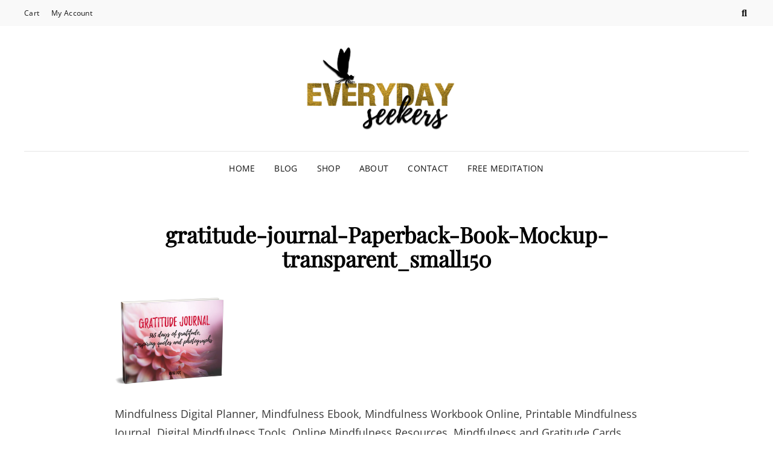

--- FILE ---
content_type: text/css
request_url: https://everyday-seekers.com/wp-content/litespeed/css/555f56fecb51f0289fffc0612a90a7e2.css?ver=ae6a7
body_size: 89197
content:
.wp-block-accordion{box-sizing:border-box}.wp-block-accordion-item.is-open>.wp-block-accordion-heading .wp-block-accordion-heading__toggle-icon{transform:rotate(45deg)}@media (prefers-reduced-motion:no-preference){.wp-block-accordion-item{transition:grid-template-rows .3s ease-out}.wp-block-accordion-item>.wp-block-accordion-heading .wp-block-accordion-heading__toggle-icon{transition:transform .2s ease-in-out}}.wp-block-accordion-heading{margin:0}.wp-block-accordion-heading__toggle{align-items:center;background-color:inherit!important;border:none;color:inherit!important;cursor:pointer;display:flex;font-family:inherit;font-size:inherit;font-style:inherit;font-weight:inherit;letter-spacing:inherit;line-height:inherit;overflow:hidden;padding:var(--wp--preset--spacing--20,1em) 0;text-align:inherit;text-decoration:inherit;text-transform:inherit;width:100%;word-spacing:inherit}.wp-block-accordion-heading__toggle:not(:focus-visible){outline:none}.wp-block-accordion-heading__toggle:focus,.wp-block-accordion-heading__toggle:hover{background-color:inherit!important;border:none;box-shadow:none;color:inherit;padding:var(--wp--preset--spacing--20,1em) 0;text-decoration:none}.wp-block-accordion-heading__toggle:focus-visible{outline:auto;outline-offset:0}.wp-block-accordion-heading__toggle:hover .wp-block-accordion-heading__toggle-title{text-decoration:underline}.wp-block-accordion-heading__toggle-title{flex:1}.wp-block-accordion-heading__toggle-icon{align-items:center;display:flex;height:1.2em;justify-content:center;width:1.2em}.wp-block-accordion-panel[aria-hidden=true],.wp-block-accordion-panel[inert]{display:none;margin-block-start:0}.wp-block-archives{box-sizing:border-box}.wp-block-archives-dropdown label{display:block}.wp-block-avatar{line-height:0}.wp-block-avatar,.wp-block-avatar img{box-sizing:border-box}.wp-block-avatar.aligncenter{text-align:center}.wp-block-audio{box-sizing:border-box}.wp-block-audio :where(figcaption){margin-bottom:1em;margin-top:.5em}.wp-block-audio audio{min-width:300px;width:100%}.wp-block-breadcrumbs{box-sizing:border-box}.wp-block-breadcrumbs ol{flex-wrap:wrap;list-style:none}.wp-block-breadcrumbs li,.wp-block-breadcrumbs ol{align-items:center;display:flex;margin:0;padding:0}.wp-block-breadcrumbs li:not(:last-child):after{content:var(--separator,"/");margin:0 .5em;opacity:.7}.wp-block-breadcrumbs span{color:inherit}.wp-block-button__link{align-content:center;box-sizing:border-box;cursor:pointer;display:inline-block;height:100%;text-align:center;word-break:break-word}.wp-block-button__link.aligncenter{text-align:center}.wp-block-button__link.alignright{text-align:right}:where(.wp-block-button__link){border-radius:9999px;box-shadow:none;padding:calc(.667em + 2px) calc(1.333em + 2px);text-decoration:none}.wp-block-button[style*=text-decoration] .wp-block-button__link{text-decoration:inherit}.wp-block-buttons>.wp-block-button.has-custom-width{max-width:none}.wp-block-buttons>.wp-block-button.has-custom-width .wp-block-button__link{width:100%}.wp-block-buttons>.wp-block-button.has-custom-font-size .wp-block-button__link{font-size:inherit}.wp-block-buttons>.wp-block-button.wp-block-button__width-25{width:calc(25% - var(--wp--style--block-gap, .5em)*.75)}.wp-block-buttons>.wp-block-button.wp-block-button__width-50{width:calc(50% - var(--wp--style--block-gap, .5em)*.5)}.wp-block-buttons>.wp-block-button.wp-block-button__width-75{width:calc(75% - var(--wp--style--block-gap, .5em)*.25)}.wp-block-buttons>.wp-block-button.wp-block-button__width-100{flex-basis:100%;width:100%}.wp-block-buttons.is-vertical>.wp-block-button.wp-block-button__width-25{width:25%}.wp-block-buttons.is-vertical>.wp-block-button.wp-block-button__width-50{width:50%}.wp-block-buttons.is-vertical>.wp-block-button.wp-block-button__width-75{width:75%}.wp-block-button.is-style-squared,.wp-block-button__link.wp-block-button.is-style-squared{border-radius:0}.wp-block-button.no-border-radius,.wp-block-button__link.no-border-radius{border-radius:0!important}:root :where(.wp-block-button .wp-block-button__link.is-style-outline),:root :where(.wp-block-button.is-style-outline>.wp-block-button__link){border:2px solid;padding:.667em 1.333em}:root :where(.wp-block-button .wp-block-button__link.is-style-outline:not(.has-text-color)),:root :where(.wp-block-button.is-style-outline>.wp-block-button__link:not(.has-text-color)){color:currentColor}:root :where(.wp-block-button .wp-block-button__link.is-style-outline:not(.has-background)),:root :where(.wp-block-button.is-style-outline>.wp-block-button__link:not(.has-background)){background-color:initial;background-image:none}.wp-block-buttons{box-sizing:border-box}.wp-block-buttons.is-vertical{flex-direction:column}.wp-block-buttons.is-vertical>.wp-block-button:last-child{margin-bottom:0}.wp-block-buttons>.wp-block-button{display:inline-block;margin:0}.wp-block-buttons.is-content-justification-left{justify-content:flex-start}.wp-block-buttons.is-content-justification-left.is-vertical{align-items:flex-start}.wp-block-buttons.is-content-justification-center{justify-content:center}.wp-block-buttons.is-content-justification-center.is-vertical{align-items:center}.wp-block-buttons.is-content-justification-right{justify-content:flex-end}.wp-block-buttons.is-content-justification-right.is-vertical{align-items:flex-end}.wp-block-buttons.is-content-justification-space-between{justify-content:space-between}.wp-block-buttons.aligncenter{text-align:center}.wp-block-buttons:not(.is-content-justification-space-between,.is-content-justification-right,.is-content-justification-left,.is-content-justification-center) .wp-block-button.aligncenter{margin-left:auto;margin-right:auto;width:100%}.wp-block-buttons[style*=text-decoration] .wp-block-button,.wp-block-buttons[style*=text-decoration] .wp-block-button__link{text-decoration:inherit}.wp-block-buttons.has-custom-font-size .wp-block-button__link{font-size:inherit}.wp-block-buttons .wp-block-button__link{width:100%}.wp-block-button.aligncenter,.wp-block-calendar{text-align:center}.wp-block-calendar td,.wp-block-calendar th{border:1px solid;padding:.25em}.wp-block-calendar th{font-weight:400}.wp-block-calendar caption{background-color:inherit}.wp-block-calendar table{border-collapse:collapse;width:100%}.wp-block-calendar table.has-background th{background-color:inherit}.wp-block-calendar table.has-text-color th{color:inherit}.wp-block-calendar :where(table:not(.has-text-color)){color:#40464d}.wp-block-calendar :where(table:not(.has-text-color)) td,.wp-block-calendar :where(table:not(.has-text-color)) th{border-color:#ddd}:where(.wp-block-calendar table:not(.has-background) th){background:#ddd}.wp-block-categories{box-sizing:border-box}.wp-block-categories.alignleft{margin-right:2em}.wp-block-categories.alignright{margin-left:2em}.wp-block-categories.wp-block-categories-dropdown.aligncenter{text-align:center}.wp-block-categories .wp-block-categories__label{display:block;width:100%}.wp-block-code{box-sizing:border-box}.wp-block-code code{
  /*!rtl:begin:ignore*/direction:ltr;display:block;font-family:inherit;overflow-wrap:break-word;text-align:initial;white-space:pre-wrap
  /*!rtl:end:ignore*/}.wp-block-columns{box-sizing:border-box;display:flex;flex-wrap:wrap!important}@media (min-width:782px){.wp-block-columns{flex-wrap:nowrap!important}}.wp-block-columns{align-items:normal!important}.wp-block-columns.are-vertically-aligned-top{align-items:flex-start}.wp-block-columns.are-vertically-aligned-center{align-items:center}.wp-block-columns.are-vertically-aligned-bottom{align-items:flex-end}@media (max-width:781px){.wp-block-columns:not(.is-not-stacked-on-mobile)>.wp-block-column{flex-basis:100%!important}}@media (min-width:782px){.wp-block-columns:not(.is-not-stacked-on-mobile)>.wp-block-column{flex-basis:0;flex-grow:1}.wp-block-columns:not(.is-not-stacked-on-mobile)>.wp-block-column[style*=flex-basis]{flex-grow:0}}.wp-block-columns.is-not-stacked-on-mobile{flex-wrap:nowrap!important}.wp-block-columns.is-not-stacked-on-mobile>.wp-block-column{flex-basis:0;flex-grow:1}.wp-block-columns.is-not-stacked-on-mobile>.wp-block-column[style*=flex-basis]{flex-grow:0}:where(.wp-block-columns){margin-bottom:1.75em}:where(.wp-block-columns.has-background){padding:1.25em 2.375em}.wp-block-column{flex-grow:1;min-width:0;overflow-wrap:break-word;word-break:break-word}.wp-block-column.is-vertically-aligned-top{align-self:flex-start}.wp-block-column.is-vertically-aligned-center{align-self:center}.wp-block-column.is-vertically-aligned-bottom{align-self:flex-end}.wp-block-column.is-vertically-aligned-stretch{align-self:stretch}.wp-block-column.is-vertically-aligned-bottom,.wp-block-column.is-vertically-aligned-center,.wp-block-column.is-vertically-aligned-top{width:100%}.wp-block-post-comments{box-sizing:border-box}.wp-block-post-comments .alignleft{float:left}.wp-block-post-comments .alignright{float:right}.wp-block-post-comments .navigation:after{clear:both;content:"";display:table}.wp-block-post-comments .commentlist{clear:both;list-style:none;margin:0;padding:0}.wp-block-post-comments .commentlist .comment{min-height:2.25em;padding-left:3.25em}.wp-block-post-comments .commentlist .comment p{font-size:1em;line-height:1.8;margin:1em 0}.wp-block-post-comments .commentlist .children{list-style:none;margin:0;padding:0}.wp-block-post-comments .comment-author{line-height:1.5}.wp-block-post-comments .comment-author .avatar{border-radius:1.5em;display:block;float:left;height:2.5em;margin-right:.75em;margin-top:.5em;width:2.5em}.wp-block-post-comments .comment-author cite{font-style:normal}.wp-block-post-comments .comment-meta{font-size:.875em;line-height:1.5}.wp-block-post-comments .comment-meta b{font-weight:400}.wp-block-post-comments .comment-meta .comment-awaiting-moderation{display:block;margin-bottom:1em;margin-top:1em}.wp-block-post-comments .comment-body .commentmetadata{font-size:.875em}.wp-block-post-comments .comment-form-author label,.wp-block-post-comments .comment-form-comment label,.wp-block-post-comments .comment-form-email label,.wp-block-post-comments .comment-form-url label{display:block;margin-bottom:.25em}.wp-block-post-comments .comment-form input:not([type=submit]):not([type=checkbox]),.wp-block-post-comments .comment-form textarea{box-sizing:border-box;display:block;width:100%}.wp-block-post-comments .comment-form-cookies-consent{display:flex;gap:.25em}.wp-block-post-comments .comment-form-cookies-consent #wp-comment-cookies-consent{margin-top:.35em}.wp-block-post-comments .comment-reply-title{margin-bottom:0}.wp-block-post-comments .comment-reply-title :where(small){font-size:var(--wp--preset--font-size--medium,smaller);margin-left:.5em}.wp-block-post-comments .reply{font-size:.875em;margin-bottom:1.4em}.wp-block-post-comments input:not([type=submit]),.wp-block-post-comments textarea{border:1px solid #949494;font-family:inherit;font-size:1em}.wp-block-post-comments input:not([type=submit]):not([type=checkbox]),.wp-block-post-comments textarea{padding:calc(.667em + 2px)}:where(.wp-block-post-comments input[type=submit]){border:none}.wp-block-comments{box-sizing:border-box}.wp-block-comments-pagination>.wp-block-comments-pagination-next,.wp-block-comments-pagination>.wp-block-comments-pagination-numbers,.wp-block-comments-pagination>.wp-block-comments-pagination-previous{font-size:inherit}.wp-block-comments-pagination .wp-block-comments-pagination-previous-arrow{display:inline-block;margin-right:1ch}.wp-block-comments-pagination .wp-block-comments-pagination-previous-arrow:not(.is-arrow-chevron){transform:scaleX(1)}.wp-block-comments-pagination .wp-block-comments-pagination-next-arrow{display:inline-block;margin-left:1ch}.wp-block-comments-pagination .wp-block-comments-pagination-next-arrow:not(.is-arrow-chevron){transform:scaleX(1)}.wp-block-comments-pagination.aligncenter{justify-content:center}.wp-block-comment-template{box-sizing:border-box;list-style:none;margin-bottom:0;max-width:100%;padding:0}.wp-block-comment-template li{clear:both}.wp-block-comment-template ol{list-style:none;margin-bottom:0;max-width:100%;padding-left:2rem}.wp-block-comment-template.alignleft{float:left}.wp-block-comment-template.aligncenter{margin-left:auto;margin-right:auto;width:fit-content}.wp-block-comment-template.alignright{float:right}.wp-block-comment-date{box-sizing:border-box}.comment-awaiting-moderation{display:block;font-size:.875em;line-height:1.5}.wp-block-comment-author-name,.wp-block-comment-content,.wp-block-comment-edit-link,.wp-block-comment-reply-link{box-sizing:border-box}.wp-block-cover,.wp-block-cover-image{align-items:center;background-position:50%;box-sizing:border-box;display:flex;justify-content:center;min-height:430px;overflow:hidden;overflow:clip;padding:1em;position:relative}.wp-block-cover .has-background-dim:not([class*=-background-color]),.wp-block-cover-image .has-background-dim:not([class*=-background-color]),.wp-block-cover-image.has-background-dim:not([class*=-background-color]),.wp-block-cover.has-background-dim:not([class*=-background-color]){background-color:#000}.wp-block-cover .has-background-dim.has-background-gradient,.wp-block-cover-image .has-background-dim.has-background-gradient{background-color:initial}.wp-block-cover-image.has-background-dim:before,.wp-block-cover.has-background-dim:before{background-color:inherit;content:""}.wp-block-cover .wp-block-cover__background,.wp-block-cover .wp-block-cover__gradient-background,.wp-block-cover-image .wp-block-cover__background,.wp-block-cover-image .wp-block-cover__gradient-background,.wp-block-cover-image.has-background-dim:not(.has-background-gradient):before,.wp-block-cover.has-background-dim:not(.has-background-gradient):before{bottom:0;left:0;opacity:.5;position:absolute;right:0;top:0}.wp-block-cover-image.has-background-dim.has-background-dim-10 .wp-block-cover__background,.wp-block-cover-image.has-background-dim.has-background-dim-10 .wp-block-cover__gradient-background,.wp-block-cover-image.has-background-dim.has-background-dim-10:not(.has-background-gradient):before,.wp-block-cover.has-background-dim.has-background-dim-10 .wp-block-cover__background,.wp-block-cover.has-background-dim.has-background-dim-10 .wp-block-cover__gradient-background,.wp-block-cover.has-background-dim.has-background-dim-10:not(.has-background-gradient):before{opacity:.1}.wp-block-cover-image.has-background-dim.has-background-dim-20 .wp-block-cover__background,.wp-block-cover-image.has-background-dim.has-background-dim-20 .wp-block-cover__gradient-background,.wp-block-cover-image.has-background-dim.has-background-dim-20:not(.has-background-gradient):before,.wp-block-cover.has-background-dim.has-background-dim-20 .wp-block-cover__background,.wp-block-cover.has-background-dim.has-background-dim-20 .wp-block-cover__gradient-background,.wp-block-cover.has-background-dim.has-background-dim-20:not(.has-background-gradient):before{opacity:.2}.wp-block-cover-image.has-background-dim.has-background-dim-30 .wp-block-cover__background,.wp-block-cover-image.has-background-dim.has-background-dim-30 .wp-block-cover__gradient-background,.wp-block-cover-image.has-background-dim.has-background-dim-30:not(.has-background-gradient):before,.wp-block-cover.has-background-dim.has-background-dim-30 .wp-block-cover__background,.wp-block-cover.has-background-dim.has-background-dim-30 .wp-block-cover__gradient-background,.wp-block-cover.has-background-dim.has-background-dim-30:not(.has-background-gradient):before{opacity:.3}.wp-block-cover-image.has-background-dim.has-background-dim-40 .wp-block-cover__background,.wp-block-cover-image.has-background-dim.has-background-dim-40 .wp-block-cover__gradient-background,.wp-block-cover-image.has-background-dim.has-background-dim-40:not(.has-background-gradient):before,.wp-block-cover.has-background-dim.has-background-dim-40 .wp-block-cover__background,.wp-block-cover.has-background-dim.has-background-dim-40 .wp-block-cover__gradient-background,.wp-block-cover.has-background-dim.has-background-dim-40:not(.has-background-gradient):before{opacity:.4}.wp-block-cover-image.has-background-dim.has-background-dim-50 .wp-block-cover__background,.wp-block-cover-image.has-background-dim.has-background-dim-50 .wp-block-cover__gradient-background,.wp-block-cover-image.has-background-dim.has-background-dim-50:not(.has-background-gradient):before,.wp-block-cover.has-background-dim.has-background-dim-50 .wp-block-cover__background,.wp-block-cover.has-background-dim.has-background-dim-50 .wp-block-cover__gradient-background,.wp-block-cover.has-background-dim.has-background-dim-50:not(.has-background-gradient):before{opacity:.5}.wp-block-cover-image.has-background-dim.has-background-dim-60 .wp-block-cover__background,.wp-block-cover-image.has-background-dim.has-background-dim-60 .wp-block-cover__gradient-background,.wp-block-cover-image.has-background-dim.has-background-dim-60:not(.has-background-gradient):before,.wp-block-cover.has-background-dim.has-background-dim-60 .wp-block-cover__background,.wp-block-cover.has-background-dim.has-background-dim-60 .wp-block-cover__gradient-background,.wp-block-cover.has-background-dim.has-background-dim-60:not(.has-background-gradient):before{opacity:.6}.wp-block-cover-image.has-background-dim.has-background-dim-70 .wp-block-cover__background,.wp-block-cover-image.has-background-dim.has-background-dim-70 .wp-block-cover__gradient-background,.wp-block-cover-image.has-background-dim.has-background-dim-70:not(.has-background-gradient):before,.wp-block-cover.has-background-dim.has-background-dim-70 .wp-block-cover__background,.wp-block-cover.has-background-dim.has-background-dim-70 .wp-block-cover__gradient-background,.wp-block-cover.has-background-dim.has-background-dim-70:not(.has-background-gradient):before{opacity:.7}.wp-block-cover-image.has-background-dim.has-background-dim-80 .wp-block-cover__background,.wp-block-cover-image.has-background-dim.has-background-dim-80 .wp-block-cover__gradient-background,.wp-block-cover-image.has-background-dim.has-background-dim-80:not(.has-background-gradient):before,.wp-block-cover.has-background-dim.has-background-dim-80 .wp-block-cover__background,.wp-block-cover.has-background-dim.has-background-dim-80 .wp-block-cover__gradient-background,.wp-block-cover.has-background-dim.has-background-dim-80:not(.has-background-gradient):before{opacity:.8}.wp-block-cover-image.has-background-dim.has-background-dim-90 .wp-block-cover__background,.wp-block-cover-image.has-background-dim.has-background-dim-90 .wp-block-cover__gradient-background,.wp-block-cover-image.has-background-dim.has-background-dim-90:not(.has-background-gradient):before,.wp-block-cover.has-background-dim.has-background-dim-90 .wp-block-cover__background,.wp-block-cover.has-background-dim.has-background-dim-90 .wp-block-cover__gradient-background,.wp-block-cover.has-background-dim.has-background-dim-90:not(.has-background-gradient):before{opacity:.9}.wp-block-cover-image.has-background-dim.has-background-dim-100 .wp-block-cover__background,.wp-block-cover-image.has-background-dim.has-background-dim-100 .wp-block-cover__gradient-background,.wp-block-cover-image.has-background-dim.has-background-dim-100:not(.has-background-gradient):before,.wp-block-cover.has-background-dim.has-background-dim-100 .wp-block-cover__background,.wp-block-cover.has-background-dim.has-background-dim-100 .wp-block-cover__gradient-background,.wp-block-cover.has-background-dim.has-background-dim-100:not(.has-background-gradient):before{opacity:1}.wp-block-cover .wp-block-cover__background.has-background-dim.has-background-dim-0,.wp-block-cover .wp-block-cover__gradient-background.has-background-dim.has-background-dim-0,.wp-block-cover-image .wp-block-cover__background.has-background-dim.has-background-dim-0,.wp-block-cover-image .wp-block-cover__gradient-background.has-background-dim.has-background-dim-0{opacity:0}.wp-block-cover .wp-block-cover__background.has-background-dim.has-background-dim-10,.wp-block-cover .wp-block-cover__gradient-background.has-background-dim.has-background-dim-10,.wp-block-cover-image .wp-block-cover__background.has-background-dim.has-background-dim-10,.wp-block-cover-image .wp-block-cover__gradient-background.has-background-dim.has-background-dim-10{opacity:.1}.wp-block-cover .wp-block-cover__background.has-background-dim.has-background-dim-20,.wp-block-cover .wp-block-cover__gradient-background.has-background-dim.has-background-dim-20,.wp-block-cover-image .wp-block-cover__background.has-background-dim.has-background-dim-20,.wp-block-cover-image .wp-block-cover__gradient-background.has-background-dim.has-background-dim-20{opacity:.2}.wp-block-cover .wp-block-cover__background.has-background-dim.has-background-dim-30,.wp-block-cover .wp-block-cover__gradient-background.has-background-dim.has-background-dim-30,.wp-block-cover-image .wp-block-cover__background.has-background-dim.has-background-dim-30,.wp-block-cover-image .wp-block-cover__gradient-background.has-background-dim.has-background-dim-30{opacity:.3}.wp-block-cover .wp-block-cover__background.has-background-dim.has-background-dim-40,.wp-block-cover .wp-block-cover__gradient-background.has-background-dim.has-background-dim-40,.wp-block-cover-image .wp-block-cover__background.has-background-dim.has-background-dim-40,.wp-block-cover-image .wp-block-cover__gradient-background.has-background-dim.has-background-dim-40{opacity:.4}.wp-block-cover .wp-block-cover__background.has-background-dim.has-background-dim-50,.wp-block-cover .wp-block-cover__gradient-background.has-background-dim.has-background-dim-50,.wp-block-cover-image .wp-block-cover__background.has-background-dim.has-background-dim-50,.wp-block-cover-image .wp-block-cover__gradient-background.has-background-dim.has-background-dim-50{opacity:.5}.wp-block-cover .wp-block-cover__background.has-background-dim.has-background-dim-60,.wp-block-cover .wp-block-cover__gradient-background.has-background-dim.has-background-dim-60,.wp-block-cover-image .wp-block-cover__background.has-background-dim.has-background-dim-60,.wp-block-cover-image .wp-block-cover__gradient-background.has-background-dim.has-background-dim-60{opacity:.6}.wp-block-cover .wp-block-cover__background.has-background-dim.has-background-dim-70,.wp-block-cover .wp-block-cover__gradient-background.has-background-dim.has-background-dim-70,.wp-block-cover-image .wp-block-cover__background.has-background-dim.has-background-dim-70,.wp-block-cover-image .wp-block-cover__gradient-background.has-background-dim.has-background-dim-70{opacity:.7}.wp-block-cover .wp-block-cover__background.has-background-dim.has-background-dim-80,.wp-block-cover .wp-block-cover__gradient-background.has-background-dim.has-background-dim-80,.wp-block-cover-image .wp-block-cover__background.has-background-dim.has-background-dim-80,.wp-block-cover-image .wp-block-cover__gradient-background.has-background-dim.has-background-dim-80{opacity:.8}.wp-block-cover .wp-block-cover__background.has-background-dim.has-background-dim-90,.wp-block-cover .wp-block-cover__gradient-background.has-background-dim.has-background-dim-90,.wp-block-cover-image .wp-block-cover__background.has-background-dim.has-background-dim-90,.wp-block-cover-image .wp-block-cover__gradient-background.has-background-dim.has-background-dim-90{opacity:.9}.wp-block-cover .wp-block-cover__background.has-background-dim.has-background-dim-100,.wp-block-cover .wp-block-cover__gradient-background.has-background-dim.has-background-dim-100,.wp-block-cover-image .wp-block-cover__background.has-background-dim.has-background-dim-100,.wp-block-cover-image .wp-block-cover__gradient-background.has-background-dim.has-background-dim-100{opacity:1}.wp-block-cover-image.alignleft,.wp-block-cover-image.alignright,.wp-block-cover.alignleft,.wp-block-cover.alignright{max-width:420px;width:100%}.wp-block-cover-image.aligncenter,.wp-block-cover-image.alignleft,.wp-block-cover-image.alignright,.wp-block-cover.aligncenter,.wp-block-cover.alignleft,.wp-block-cover.alignright{display:flex}.wp-block-cover .wp-block-cover__inner-container,.wp-block-cover-image .wp-block-cover__inner-container{color:inherit;position:relative;width:100%}.wp-block-cover-image.is-position-top-left,.wp-block-cover.is-position-top-left{align-items:flex-start;justify-content:flex-start}.wp-block-cover-image.is-position-top-center,.wp-block-cover.is-position-top-center{align-items:flex-start;justify-content:center}.wp-block-cover-image.is-position-top-right,.wp-block-cover.is-position-top-right{align-items:flex-start;justify-content:flex-end}.wp-block-cover-image.is-position-center-left,.wp-block-cover.is-position-center-left{align-items:center;justify-content:flex-start}.wp-block-cover-image.is-position-center-center,.wp-block-cover.is-position-center-center{align-items:center;justify-content:center}.wp-block-cover-image.is-position-center-right,.wp-block-cover.is-position-center-right{align-items:center;justify-content:flex-end}.wp-block-cover-image.is-position-bottom-left,.wp-block-cover.is-position-bottom-left{align-items:flex-end;justify-content:flex-start}.wp-block-cover-image.is-position-bottom-center,.wp-block-cover.is-position-bottom-center{align-items:flex-end;justify-content:center}.wp-block-cover-image.is-position-bottom-right,.wp-block-cover.is-position-bottom-right{align-items:flex-end;justify-content:flex-end}.wp-block-cover-image.has-custom-content-position.has-custom-content-position .wp-block-cover__inner-container,.wp-block-cover.has-custom-content-position.has-custom-content-position .wp-block-cover__inner-container{margin:0}.wp-block-cover-image.has-custom-content-position.has-custom-content-position.is-position-bottom-left .wp-block-cover__inner-container,.wp-block-cover-image.has-custom-content-position.has-custom-content-position.is-position-bottom-right .wp-block-cover__inner-container,.wp-block-cover-image.has-custom-content-position.has-custom-content-position.is-position-center-left .wp-block-cover__inner-container,.wp-block-cover-image.has-custom-content-position.has-custom-content-position.is-position-center-right .wp-block-cover__inner-container,.wp-block-cover-image.has-custom-content-position.has-custom-content-position.is-position-top-left .wp-block-cover__inner-container,.wp-block-cover-image.has-custom-content-position.has-custom-content-position.is-position-top-right .wp-block-cover__inner-container,.wp-block-cover.has-custom-content-position.has-custom-content-position.is-position-bottom-left .wp-block-cover__inner-container,.wp-block-cover.has-custom-content-position.has-custom-content-position.is-position-bottom-right .wp-block-cover__inner-container,.wp-block-cover.has-custom-content-position.has-custom-content-position.is-position-center-left .wp-block-cover__inner-container,.wp-block-cover.has-custom-content-position.has-custom-content-position.is-position-center-right .wp-block-cover__inner-container,.wp-block-cover.has-custom-content-position.has-custom-content-position.is-position-top-left .wp-block-cover__inner-container,.wp-block-cover.has-custom-content-position.has-custom-content-position.is-position-top-right .wp-block-cover__inner-container{margin:0;width:auto}.wp-block-cover .wp-block-cover__image-background,.wp-block-cover video.wp-block-cover__video-background,.wp-block-cover-image .wp-block-cover__image-background,.wp-block-cover-image video.wp-block-cover__video-background{border:none;bottom:0;box-shadow:none;height:100%;left:0;margin:0;max-height:none;max-width:none;object-fit:cover;outline:none;padding:0;position:absolute;right:0;top:0;width:100%}.wp-block-cover-image.has-parallax,.wp-block-cover.has-parallax,.wp-block-cover__image-background.has-parallax,video.wp-block-cover__video-background.has-parallax{background-attachment:fixed;background-repeat:no-repeat;background-size:cover}@supports (-webkit-touch-callout:inherit){.wp-block-cover-image.has-parallax,.wp-block-cover.has-parallax,.wp-block-cover__image-background.has-parallax,video.wp-block-cover__video-background.has-parallax{background-attachment:scroll}}@media (prefers-reduced-motion:reduce){.wp-block-cover-image.has-parallax,.wp-block-cover.has-parallax,.wp-block-cover__image-background.has-parallax,video.wp-block-cover__video-background.has-parallax{background-attachment:scroll}}.wp-block-cover-image.is-repeated,.wp-block-cover.is-repeated,.wp-block-cover__image-background.is-repeated,video.wp-block-cover__video-background.is-repeated{background-repeat:repeat;background-size:auto}.wp-block-cover-image-text,.wp-block-cover-image-text a,.wp-block-cover-image-text a:active,.wp-block-cover-image-text a:focus,.wp-block-cover-image-text a:hover,.wp-block-cover-text,.wp-block-cover-text a,.wp-block-cover-text a:active,.wp-block-cover-text a:focus,.wp-block-cover-text a:hover,section.wp-block-cover-image h2,section.wp-block-cover-image h2 a,section.wp-block-cover-image h2 a:active,section.wp-block-cover-image h2 a:focus,section.wp-block-cover-image h2 a:hover{color:#fff}.wp-block-cover-image .wp-block-cover.has-left-content{justify-content:flex-start}.wp-block-cover-image .wp-block-cover.has-right-content{justify-content:flex-end}.wp-block-cover-image.has-left-content .wp-block-cover-image-text,.wp-block-cover.has-left-content .wp-block-cover-text,section.wp-block-cover-image.has-left-content>h2{margin-left:0;text-align:left}.wp-block-cover-image.has-right-content .wp-block-cover-image-text,.wp-block-cover.has-right-content .wp-block-cover-text,section.wp-block-cover-image.has-right-content>h2{margin-right:0;text-align:right}.wp-block-cover .wp-block-cover-text,.wp-block-cover-image .wp-block-cover-image-text,section.wp-block-cover-image>h2{font-size:2em;line-height:1.25;margin-bottom:0;max-width:840px;padding:.44em;text-align:center;z-index:1}:where(.wp-block-cover-image:not(.has-text-color)),:where(.wp-block-cover:not(.has-text-color)){color:#fff}:where(.wp-block-cover-image.is-light:not(.has-text-color)),:where(.wp-block-cover.is-light:not(.has-text-color)){color:#000}:root :where(.wp-block-cover h1:not(.has-text-color)),:root :where(.wp-block-cover h2:not(.has-text-color)),:root :where(.wp-block-cover h3:not(.has-text-color)),:root :where(.wp-block-cover h4:not(.has-text-color)),:root :where(.wp-block-cover h5:not(.has-text-color)),:root :where(.wp-block-cover h6:not(.has-text-color)),:root :where(.wp-block-cover p:not(.has-text-color)){color:inherit}body:not(.editor-styles-wrapper) .wp-block-cover:not(.wp-block-cover:has(.wp-block-cover__background+.wp-block-cover__inner-container)) .wp-block-cover__image-background,body:not(.editor-styles-wrapper) .wp-block-cover:not(.wp-block-cover:has(.wp-block-cover__background+.wp-block-cover__inner-container)) .wp-block-cover__video-background{z-index:0}body:not(.editor-styles-wrapper) .wp-block-cover:not(.wp-block-cover:has(.wp-block-cover__background+.wp-block-cover__inner-container)) .wp-block-cover__background,body:not(.editor-styles-wrapper) .wp-block-cover:not(.wp-block-cover:has(.wp-block-cover__background+.wp-block-cover__inner-container)) .wp-block-cover__gradient-background,body:not(.editor-styles-wrapper) .wp-block-cover:not(.wp-block-cover:has(.wp-block-cover__background+.wp-block-cover__inner-container)) .wp-block-cover__inner-container,body:not(.editor-styles-wrapper) .wp-block-cover:not(.wp-block-cover:has(.wp-block-cover__background+.wp-block-cover__inner-container)).has-background-dim:not(.has-background-gradient):before{z-index:1}.has-modal-open body:not(.editor-styles-wrapper) .wp-block-cover:not(.wp-block-cover:has(.wp-block-cover__background+.wp-block-cover__inner-container)) .wp-block-cover__inner-container{z-index:auto}.wp-block-details{box-sizing:border-box}.wp-block-details summary{cursor:pointer}.wp-block-embed.alignleft,.wp-block-embed.alignright,.wp-block[data-align=left]>[data-type="core/embed"],.wp-block[data-align=right]>[data-type="core/embed"]{max-width:360px;width:100%}.wp-block-embed.alignleft .wp-block-embed__wrapper,.wp-block-embed.alignright .wp-block-embed__wrapper,.wp-block[data-align=left]>[data-type="core/embed"] .wp-block-embed__wrapper,.wp-block[data-align=right]>[data-type="core/embed"] .wp-block-embed__wrapper{min-width:280px}.wp-block-cover .wp-block-embed{min-height:240px;min-width:320px}.wp-block-embed{overflow-wrap:break-word}.wp-block-embed :where(figcaption){margin-bottom:1em;margin-top:.5em}.wp-block-embed iframe{max-width:100%}.wp-block-embed__wrapper{position:relative}.wp-embed-responsive .wp-has-aspect-ratio .wp-block-embed__wrapper:before{content:"";display:block;padding-top:50%}.wp-embed-responsive .wp-has-aspect-ratio iframe{bottom:0;height:100%;left:0;position:absolute;right:0;top:0;width:100%}.wp-embed-responsive .wp-embed-aspect-21-9 .wp-block-embed__wrapper:before{padding-top:42.85%}.wp-embed-responsive .wp-embed-aspect-18-9 .wp-block-embed__wrapper:before{padding-top:50%}.wp-embed-responsive .wp-embed-aspect-16-9 .wp-block-embed__wrapper:before{padding-top:56.25%}.wp-embed-responsive .wp-embed-aspect-4-3 .wp-block-embed__wrapper:before{padding-top:75%}.wp-embed-responsive .wp-embed-aspect-1-1 .wp-block-embed__wrapper:before{padding-top:100%}.wp-embed-responsive .wp-embed-aspect-9-16 .wp-block-embed__wrapper:before{padding-top:177.77%}.wp-embed-responsive .wp-embed-aspect-1-2 .wp-block-embed__wrapper:before{padding-top:200%}.wp-block-file{box-sizing:border-box}.wp-block-file:not(.wp-element-button){font-size:.8em}.wp-block-file.aligncenter{text-align:center}.wp-block-file.alignright{text-align:right}.wp-block-file *+.wp-block-file__button{margin-left:.75em}:where(.wp-block-file){margin-bottom:1.5em}.wp-block-file__embed{margin-bottom:1em}:where(.wp-block-file__button){border-radius:2em;display:inline-block;padding:.5em 1em}:where(.wp-block-file__button):where(a):active,:where(.wp-block-file__button):where(a):focus,:where(.wp-block-file__button):where(a):hover,:where(.wp-block-file__button):where(a):visited{box-shadow:none;color:#fff;opacity:.85;text-decoration:none}.wp-block-form-input__label{display:flex;flex-direction:column;gap:.25em;margin-bottom:.5em;width:100%}.wp-block-form-input__label.is-label-inline{align-items:center;flex-direction:row;gap:.5em}.wp-block-form-input__label.is-label-inline .wp-block-form-input__label-content{margin-bottom:.5em}.wp-block-form-input__label:has(input[type=checkbox]){flex-direction:row;width:fit-content}.wp-block-form-input__label:has(input[type=checkbox]) .wp-block-form-input__label-content{margin:0}.wp-block-form-input__label:has(.wp-block-form-input__label-content+input[type=checkbox]){flex-direction:row-reverse}.wp-block-form-input__label-content{width:fit-content}:where(.wp-block-form-input__input){font-size:1em;margin-bottom:.5em;padding:0 .5em}:where(.wp-block-form-input__input)[type=date],:where(.wp-block-form-input__input)[type=datetime-local],:where(.wp-block-form-input__input)[type=datetime],:where(.wp-block-form-input__input)[type=email],:where(.wp-block-form-input__input)[type=month],:where(.wp-block-form-input__input)[type=number],:where(.wp-block-form-input__input)[type=password],:where(.wp-block-form-input__input)[type=search],:where(.wp-block-form-input__input)[type=tel],:where(.wp-block-form-input__input)[type=text],:where(.wp-block-form-input__input)[type=time],:where(.wp-block-form-input__input)[type=url],:where(.wp-block-form-input__input)[type=week]{border-style:solid;border-width:1px;line-height:2;min-height:2em}textarea.wp-block-form-input__input{min-height:10em}.blocks-gallery-grid:not(.has-nested-images),.wp-block-gallery:not(.has-nested-images){display:flex;flex-wrap:wrap;list-style-type:none;margin:0;padding:0}.blocks-gallery-grid:not(.has-nested-images) .blocks-gallery-image,.blocks-gallery-grid:not(.has-nested-images) .blocks-gallery-item,.wp-block-gallery:not(.has-nested-images) .blocks-gallery-image,.wp-block-gallery:not(.has-nested-images) .blocks-gallery-item{display:flex;flex-direction:column;flex-grow:1;justify-content:center;margin:0 1em 1em 0;position:relative;width:calc(50% - 1em)}.blocks-gallery-grid:not(.has-nested-images) .blocks-gallery-image:nth-of-type(2n),.blocks-gallery-grid:not(.has-nested-images) .blocks-gallery-item:nth-of-type(2n),.wp-block-gallery:not(.has-nested-images) .blocks-gallery-image:nth-of-type(2n),.wp-block-gallery:not(.has-nested-images) .blocks-gallery-item:nth-of-type(2n){margin-right:0}.blocks-gallery-grid:not(.has-nested-images) .blocks-gallery-image figure,.blocks-gallery-grid:not(.has-nested-images) .blocks-gallery-item figure,.wp-block-gallery:not(.has-nested-images) .blocks-gallery-image figure,.wp-block-gallery:not(.has-nested-images) .blocks-gallery-item figure{align-items:flex-end;display:flex;height:100%;justify-content:flex-start;margin:0}.blocks-gallery-grid:not(.has-nested-images) .blocks-gallery-image img,.blocks-gallery-grid:not(.has-nested-images) .blocks-gallery-item img,.wp-block-gallery:not(.has-nested-images) .blocks-gallery-image img,.wp-block-gallery:not(.has-nested-images) .blocks-gallery-item img{display:block;height:auto;max-width:100%;width:auto}.blocks-gallery-grid:not(.has-nested-images) .blocks-gallery-image figcaption,.blocks-gallery-grid:not(.has-nested-images) .blocks-gallery-item figcaption,.wp-block-gallery:not(.has-nested-images) .blocks-gallery-image figcaption,.wp-block-gallery:not(.has-nested-images) .blocks-gallery-item figcaption{background:linear-gradient(0deg,#000000b3,#0000004d 70%,#0000);bottom:0;box-sizing:border-box;color:#fff;font-size:.8em;margin:0;max-height:100%;overflow:auto;padding:3em .77em .7em;position:absolute;text-align:center;width:100%;z-index:2}.blocks-gallery-grid:not(.has-nested-images) .blocks-gallery-image figcaption img,.blocks-gallery-grid:not(.has-nested-images) .blocks-gallery-item figcaption img,.wp-block-gallery:not(.has-nested-images) .blocks-gallery-image figcaption img,.wp-block-gallery:not(.has-nested-images) .blocks-gallery-item figcaption img{display:inline}.blocks-gallery-grid:not(.has-nested-images) figcaption,.wp-block-gallery:not(.has-nested-images) figcaption{flex-grow:1}.blocks-gallery-grid:not(.has-nested-images).is-cropped .blocks-gallery-image a,.blocks-gallery-grid:not(.has-nested-images).is-cropped .blocks-gallery-image img,.blocks-gallery-grid:not(.has-nested-images).is-cropped .blocks-gallery-item a,.blocks-gallery-grid:not(.has-nested-images).is-cropped .blocks-gallery-item img,.wp-block-gallery:not(.has-nested-images).is-cropped .blocks-gallery-image a,.wp-block-gallery:not(.has-nested-images).is-cropped .blocks-gallery-image img,.wp-block-gallery:not(.has-nested-images).is-cropped .blocks-gallery-item a,.wp-block-gallery:not(.has-nested-images).is-cropped .blocks-gallery-item img{flex:1;height:100%;object-fit:cover;width:100%}.blocks-gallery-grid:not(.has-nested-images).columns-1 .blocks-gallery-image,.blocks-gallery-grid:not(.has-nested-images).columns-1 .blocks-gallery-item,.wp-block-gallery:not(.has-nested-images).columns-1 .blocks-gallery-image,.wp-block-gallery:not(.has-nested-images).columns-1 .blocks-gallery-item{margin-right:0;width:100%}@media (min-width:600px){.blocks-gallery-grid:not(.has-nested-images).columns-3 .blocks-gallery-image,.blocks-gallery-grid:not(.has-nested-images).columns-3 .blocks-gallery-item,.wp-block-gallery:not(.has-nested-images).columns-3 .blocks-gallery-image,.wp-block-gallery:not(.has-nested-images).columns-3 .blocks-gallery-item{margin-right:1em;width:calc(33.33333% - .66667em)}.blocks-gallery-grid:not(.has-nested-images).columns-4 .blocks-gallery-image,.blocks-gallery-grid:not(.has-nested-images).columns-4 .blocks-gallery-item,.wp-block-gallery:not(.has-nested-images).columns-4 .blocks-gallery-image,.wp-block-gallery:not(.has-nested-images).columns-4 .blocks-gallery-item{margin-right:1em;width:calc(25% - .75em)}.blocks-gallery-grid:not(.has-nested-images).columns-5 .blocks-gallery-image,.blocks-gallery-grid:not(.has-nested-images).columns-5 .blocks-gallery-item,.wp-block-gallery:not(.has-nested-images).columns-5 .blocks-gallery-image,.wp-block-gallery:not(.has-nested-images).columns-5 .blocks-gallery-item{margin-right:1em;width:calc(20% - .8em)}.blocks-gallery-grid:not(.has-nested-images).columns-6 .blocks-gallery-image,.blocks-gallery-grid:not(.has-nested-images).columns-6 .blocks-gallery-item,.wp-block-gallery:not(.has-nested-images).columns-6 .blocks-gallery-image,.wp-block-gallery:not(.has-nested-images).columns-6 .blocks-gallery-item{margin-right:1em;width:calc(16.66667% - .83333em)}.blocks-gallery-grid:not(.has-nested-images).columns-7 .blocks-gallery-image,.blocks-gallery-grid:not(.has-nested-images).columns-7 .blocks-gallery-item,.wp-block-gallery:not(.has-nested-images).columns-7 .blocks-gallery-image,.wp-block-gallery:not(.has-nested-images).columns-7 .blocks-gallery-item{margin-right:1em;width:calc(14.28571% - .85714em)}.blocks-gallery-grid:not(.has-nested-images).columns-8 .blocks-gallery-image,.blocks-gallery-grid:not(.has-nested-images).columns-8 .blocks-gallery-item,.wp-block-gallery:not(.has-nested-images).columns-8 .blocks-gallery-image,.wp-block-gallery:not(.has-nested-images).columns-8 .blocks-gallery-item{margin-right:1em;width:calc(12.5% - .875em)}.blocks-gallery-grid:not(.has-nested-images).columns-1 .blocks-gallery-image:nth-of-type(1n),.blocks-gallery-grid:not(.has-nested-images).columns-1 .blocks-gallery-item:nth-of-type(1n),.blocks-gallery-grid:not(.has-nested-images).columns-2 .blocks-gallery-image:nth-of-type(2n),.blocks-gallery-grid:not(.has-nested-images).columns-2 .blocks-gallery-item:nth-of-type(2n),.blocks-gallery-grid:not(.has-nested-images).columns-3 .blocks-gallery-image:nth-of-type(3n),.blocks-gallery-grid:not(.has-nested-images).columns-3 .blocks-gallery-item:nth-of-type(3n),.blocks-gallery-grid:not(.has-nested-images).columns-4 .blocks-gallery-image:nth-of-type(4n),.blocks-gallery-grid:not(.has-nested-images).columns-4 .blocks-gallery-item:nth-of-type(4n),.blocks-gallery-grid:not(.has-nested-images).columns-5 .blocks-gallery-image:nth-of-type(5n),.blocks-gallery-grid:not(.has-nested-images).columns-5 .blocks-gallery-item:nth-of-type(5n),.blocks-gallery-grid:not(.has-nested-images).columns-6 .blocks-gallery-image:nth-of-type(6n),.blocks-gallery-grid:not(.has-nested-images).columns-6 .blocks-gallery-item:nth-of-type(6n),.blocks-gallery-grid:not(.has-nested-images).columns-7 .blocks-gallery-image:nth-of-type(7n),.blocks-gallery-grid:not(.has-nested-images).columns-7 .blocks-gallery-item:nth-of-type(7n),.blocks-gallery-grid:not(.has-nested-images).columns-8 .blocks-gallery-image:nth-of-type(8n),.blocks-gallery-grid:not(.has-nested-images).columns-8 .blocks-gallery-item:nth-of-type(8n),.wp-block-gallery:not(.has-nested-images).columns-1 .blocks-gallery-image:nth-of-type(1n),.wp-block-gallery:not(.has-nested-images).columns-1 .blocks-gallery-item:nth-of-type(1n),.wp-block-gallery:not(.has-nested-images).columns-2 .blocks-gallery-image:nth-of-type(2n),.wp-block-gallery:not(.has-nested-images).columns-2 .blocks-gallery-item:nth-of-type(2n),.wp-block-gallery:not(.has-nested-images).columns-3 .blocks-gallery-image:nth-of-type(3n),.wp-block-gallery:not(.has-nested-images).columns-3 .blocks-gallery-item:nth-of-type(3n),.wp-block-gallery:not(.has-nested-images).columns-4 .blocks-gallery-image:nth-of-type(4n),.wp-block-gallery:not(.has-nested-images).columns-4 .blocks-gallery-item:nth-of-type(4n),.wp-block-gallery:not(.has-nested-images).columns-5 .blocks-gallery-image:nth-of-type(5n),.wp-block-gallery:not(.has-nested-images).columns-5 .blocks-gallery-item:nth-of-type(5n),.wp-block-gallery:not(.has-nested-images).columns-6 .blocks-gallery-image:nth-of-type(6n),.wp-block-gallery:not(.has-nested-images).columns-6 .blocks-gallery-item:nth-of-type(6n),.wp-block-gallery:not(.has-nested-images).columns-7 .blocks-gallery-image:nth-of-type(7n),.wp-block-gallery:not(.has-nested-images).columns-7 .blocks-gallery-item:nth-of-type(7n),.wp-block-gallery:not(.has-nested-images).columns-8 .blocks-gallery-image:nth-of-type(8n),.wp-block-gallery:not(.has-nested-images).columns-8 .blocks-gallery-item:nth-of-type(8n){margin-right:0}}.blocks-gallery-grid:not(.has-nested-images) .blocks-gallery-image:last-child,.blocks-gallery-grid:not(.has-nested-images) .blocks-gallery-item:last-child,.wp-block-gallery:not(.has-nested-images) .blocks-gallery-image:last-child,.wp-block-gallery:not(.has-nested-images) .blocks-gallery-item:last-child{margin-right:0}.blocks-gallery-grid:not(.has-nested-images).alignleft,.blocks-gallery-grid:not(.has-nested-images).alignright,.wp-block-gallery:not(.has-nested-images).alignleft,.wp-block-gallery:not(.has-nested-images).alignright{max-width:420px;width:100%}.blocks-gallery-grid:not(.has-nested-images).aligncenter .blocks-gallery-item figure,.wp-block-gallery:not(.has-nested-images).aligncenter .blocks-gallery-item figure{justify-content:center}.wp-block-gallery:not(.is-cropped) .blocks-gallery-item{align-self:flex-start}figure.wp-block-gallery.has-nested-images{align-items:normal}.wp-block-gallery.has-nested-images figure.wp-block-image:not(#individual-image){margin:0;width:calc(50% - var(--wp--style--unstable-gallery-gap, 16px)/2)}.wp-block-gallery.has-nested-images figure.wp-block-image{box-sizing:border-box;display:flex;flex-direction:column;flex-grow:1;justify-content:center;max-width:100%;position:relative}.wp-block-gallery.has-nested-images figure.wp-block-image>a,.wp-block-gallery.has-nested-images figure.wp-block-image>div{flex-direction:column;flex-grow:1;margin:0}.wp-block-gallery.has-nested-images figure.wp-block-image img{display:block;height:auto;max-width:100%!important;width:auto}.wp-block-gallery.has-nested-images figure.wp-block-image figcaption,.wp-block-gallery.has-nested-images figure.wp-block-image:has(figcaption):before{bottom:0;left:0;max-height:100%;position:absolute;right:0}.wp-block-gallery.has-nested-images figure.wp-block-image:has(figcaption):before{backdrop-filter:blur(3px);content:"";height:100%;-webkit-mask-image:linear-gradient(0deg,#000 20%,#0000);mask-image:linear-gradient(0deg,#000 20%,#0000);max-height:40%;pointer-events:none}.wp-block-gallery.has-nested-images figure.wp-block-image figcaption{box-sizing:border-box;color:#fff;font-size:13px;margin:0;overflow:auto;padding:1em;text-align:center;text-shadow:0 0 1.5px #000}.wp-block-gallery.has-nested-images figure.wp-block-image figcaption::-webkit-scrollbar{height:12px;width:12px}.wp-block-gallery.has-nested-images figure.wp-block-image figcaption::-webkit-scrollbar-track{background-color:initial}.wp-block-gallery.has-nested-images figure.wp-block-image figcaption::-webkit-scrollbar-thumb{background-clip:padding-box;background-color:initial;border:3px solid #0000;border-radius:8px}.wp-block-gallery.has-nested-images figure.wp-block-image figcaption:focus-within::-webkit-scrollbar-thumb,.wp-block-gallery.has-nested-images figure.wp-block-image figcaption:focus::-webkit-scrollbar-thumb,.wp-block-gallery.has-nested-images figure.wp-block-image figcaption:hover::-webkit-scrollbar-thumb{background-color:#fffc}.wp-block-gallery.has-nested-images figure.wp-block-image figcaption{scrollbar-color:#0000 #0000;scrollbar-gutter:stable both-edges;scrollbar-width:thin}.wp-block-gallery.has-nested-images figure.wp-block-image figcaption:focus,.wp-block-gallery.has-nested-images figure.wp-block-image figcaption:focus-within,.wp-block-gallery.has-nested-images figure.wp-block-image figcaption:hover{scrollbar-color:#fffc #0000}.wp-block-gallery.has-nested-images figure.wp-block-image figcaption{will-change:transform}@media (hover:none){.wp-block-gallery.has-nested-images figure.wp-block-image figcaption{scrollbar-color:#fffc #0000}}.wp-block-gallery.has-nested-images figure.wp-block-image figcaption{background:linear-gradient(0deg,#0006,#0000)}.wp-block-gallery.has-nested-images figure.wp-block-image figcaption img{display:inline}.wp-block-gallery.has-nested-images figure.wp-block-image figcaption a{color:inherit}.wp-block-gallery.has-nested-images figure.wp-block-image.has-custom-border img{box-sizing:border-box}.wp-block-gallery.has-nested-images figure.wp-block-image.has-custom-border>a,.wp-block-gallery.has-nested-images figure.wp-block-image.has-custom-border>div,.wp-block-gallery.has-nested-images figure.wp-block-image.is-style-rounded>a,.wp-block-gallery.has-nested-images figure.wp-block-image.is-style-rounded>div{flex:1 1 auto}.wp-block-gallery.has-nested-images figure.wp-block-image.has-custom-border figcaption,.wp-block-gallery.has-nested-images figure.wp-block-image.is-style-rounded figcaption{background:none;color:inherit;flex:initial;margin:0;padding:10px 10px 9px;position:relative;text-shadow:none}.wp-block-gallery.has-nested-images figure.wp-block-image.has-custom-border:before,.wp-block-gallery.has-nested-images figure.wp-block-image.is-style-rounded:before{content:none}.wp-block-gallery.has-nested-images figcaption{flex-basis:100%;flex-grow:1;text-align:center}.wp-block-gallery.has-nested-images:not(.is-cropped) figure.wp-block-image:not(#individual-image){margin-bottom:auto;margin-top:0}.wp-block-gallery.has-nested-images.is-cropped figure.wp-block-image:not(#individual-image){align-self:inherit}.wp-block-gallery.has-nested-images.is-cropped figure.wp-block-image:not(#individual-image)>a,.wp-block-gallery.has-nested-images.is-cropped figure.wp-block-image:not(#individual-image)>div:not(.components-drop-zone){display:flex}.wp-block-gallery.has-nested-images.is-cropped figure.wp-block-image:not(#individual-image) a,.wp-block-gallery.has-nested-images.is-cropped figure.wp-block-image:not(#individual-image) img{flex:1 0 0%;height:100%;object-fit:cover;width:100%}.wp-block-gallery.has-nested-images.columns-1 figure.wp-block-image:not(#individual-image){width:100%}@media (min-width:600px){.wp-block-gallery.has-nested-images.columns-3 figure.wp-block-image:not(#individual-image){width:calc(33.33333% - var(--wp--style--unstable-gallery-gap, 16px)*.66667)}.wp-block-gallery.has-nested-images.columns-4 figure.wp-block-image:not(#individual-image){width:calc(25% - var(--wp--style--unstable-gallery-gap, 16px)*.75)}.wp-block-gallery.has-nested-images.columns-5 figure.wp-block-image:not(#individual-image){width:calc(20% - var(--wp--style--unstable-gallery-gap, 16px)*.8)}.wp-block-gallery.has-nested-images.columns-6 figure.wp-block-image:not(#individual-image){width:calc(16.66667% - var(--wp--style--unstable-gallery-gap, 16px)*.83333)}.wp-block-gallery.has-nested-images.columns-7 figure.wp-block-image:not(#individual-image){width:calc(14.28571% - var(--wp--style--unstable-gallery-gap, 16px)*.85714)}.wp-block-gallery.has-nested-images.columns-8 figure.wp-block-image:not(#individual-image){width:calc(12.5% - var(--wp--style--unstable-gallery-gap, 16px)*.875)}.wp-block-gallery.has-nested-images.columns-default figure.wp-block-image:not(#individual-image){width:calc(33.33% - var(--wp--style--unstable-gallery-gap, 16px)*.66667)}.wp-block-gallery.has-nested-images.columns-default figure.wp-block-image:not(#individual-image):first-child:nth-last-child(2),.wp-block-gallery.has-nested-images.columns-default figure.wp-block-image:not(#individual-image):first-child:nth-last-child(2)~figure.wp-block-image:not(#individual-image){width:calc(50% - var(--wp--style--unstable-gallery-gap, 16px)*.5)}.wp-block-gallery.has-nested-images.columns-default figure.wp-block-image:not(#individual-image):first-child:last-child{width:100%}}.wp-block-gallery.has-nested-images.alignleft,.wp-block-gallery.has-nested-images.alignright{max-width:420px;width:100%}.wp-block-gallery.has-nested-images.aligncenter{justify-content:center}.wp-block-group{box-sizing:border-box}:where(.wp-block-group.wp-block-group-is-layout-constrained){position:relative}h1:where(.wp-block-heading).has-background,h2:where(.wp-block-heading).has-background,h3:where(.wp-block-heading).has-background,h4:where(.wp-block-heading).has-background,h5:where(.wp-block-heading).has-background,h6:where(.wp-block-heading).has-background{padding:1.25em 2.375em}h1.has-text-align-left[style*=writing-mode]:where([style*=vertical-lr]),h1.has-text-align-right[style*=writing-mode]:where([style*=vertical-rl]),h2.has-text-align-left[style*=writing-mode]:where([style*=vertical-lr]),h2.has-text-align-right[style*=writing-mode]:where([style*=vertical-rl]),h3.has-text-align-left[style*=writing-mode]:where([style*=vertical-lr]),h3.has-text-align-right[style*=writing-mode]:where([style*=vertical-rl]),h4.has-text-align-left[style*=writing-mode]:where([style*=vertical-lr]),h4.has-text-align-right[style*=writing-mode]:where([style*=vertical-rl]),h5.has-text-align-left[style*=writing-mode]:where([style*=vertical-lr]),h5.has-text-align-right[style*=writing-mode]:where([style*=vertical-rl]),h6.has-text-align-left[style*=writing-mode]:where([style*=vertical-lr]),h6.has-text-align-right[style*=writing-mode]:where([style*=vertical-rl]){rotate:180deg}.wp-block-image>a,.wp-block-image>figure>a{display:inline-block}.wp-block-image img{box-sizing:border-box;height:auto;max-width:100%;vertical-align:bottom}@media not (prefers-reduced-motion){.wp-block-image img.hide{visibility:hidden}.wp-block-image img.show{animation:show-content-image .4s}}.wp-block-image[style*=border-radius] img,.wp-block-image[style*=border-radius]>a{border-radius:inherit}.wp-block-image.has-custom-border img{box-sizing:border-box}.wp-block-image.aligncenter{text-align:center}.wp-block-image.alignfull>a,.wp-block-image.alignwide>a{width:100%}.wp-block-image.alignfull img,.wp-block-image.alignwide img{height:auto;width:100%}.wp-block-image .aligncenter,.wp-block-image .alignleft,.wp-block-image .alignright,.wp-block-image.aligncenter,.wp-block-image.alignleft,.wp-block-image.alignright{display:table}.wp-block-image .aligncenter>figcaption,.wp-block-image .alignleft>figcaption,.wp-block-image .alignright>figcaption,.wp-block-image.aligncenter>figcaption,.wp-block-image.alignleft>figcaption,.wp-block-image.alignright>figcaption{caption-side:bottom;display:table-caption}.wp-block-image .alignleft{float:left;margin:.5em 1em .5em 0}.wp-block-image .alignright{float:right;margin:.5em 0 .5em 1em}.wp-block-image .aligncenter{margin-left:auto;margin-right:auto}.wp-block-image :where(figcaption){margin-bottom:1em;margin-top:.5em}.wp-block-image.is-style-circle-mask img{border-radius:9999px}@supports ((-webkit-mask-image:none) or (mask-image:none)) or (-webkit-mask-image:none){.wp-block-image.is-style-circle-mask img{border-radius:0;-webkit-mask-image:url('data:image/svg+xml;utf8,<svg viewBox="0 0 100 100" xmlns="http://www.w3.org/2000/svg"><circle cx="50" cy="50" r="50"/></svg>');mask-image:url('data:image/svg+xml;utf8,<svg viewBox="0 0 100 100" xmlns="http://www.w3.org/2000/svg"><circle cx="50" cy="50" r="50"/></svg>');mask-mode:alpha;-webkit-mask-position:center;mask-position:center;-webkit-mask-repeat:no-repeat;mask-repeat:no-repeat;-webkit-mask-size:contain;mask-size:contain}}:root :where(.wp-block-image.is-style-rounded img,.wp-block-image .is-style-rounded img){border-radius:9999px}.wp-block-image figure{margin:0}.wp-lightbox-container{display:flex;flex-direction:column;position:relative}.wp-lightbox-container img{cursor:zoom-in}.wp-lightbox-container img:hover+button{opacity:1}.wp-lightbox-container button{align-items:center;backdrop-filter:blur(16px) saturate(180%);background-color:#5a5a5a40;border:none;border-radius:4px;cursor:zoom-in;display:flex;height:20px;justify-content:center;opacity:0;padding:0;position:absolute;right:16px;text-align:center;top:16px;width:20px;z-index:100}@media not (prefers-reduced-motion){.wp-lightbox-container button{transition:opacity .2s ease}}.wp-lightbox-container button:focus-visible{outline:3px auto #5a5a5a40;outline:3px auto -webkit-focus-ring-color;outline-offset:3px}.wp-lightbox-container button:hover{cursor:pointer;opacity:1}.wp-lightbox-container button:focus{opacity:1}.wp-lightbox-container button:focus,.wp-lightbox-container button:hover,.wp-lightbox-container button:not(:hover):not(:active):not(.has-background){background-color:#5a5a5a40;border:none}.wp-lightbox-overlay{box-sizing:border-box;cursor:zoom-out;height:100vh;left:0;overflow:hidden;position:fixed;top:0;visibility:hidden;width:100%;z-index:100000}.wp-lightbox-overlay .close-button{align-items:center;cursor:pointer;display:flex;justify-content:center;min-height:40px;min-width:40px;padding:0;position:absolute;right:calc(env(safe-area-inset-right) + 16px);top:calc(env(safe-area-inset-top) + 16px);z-index:5000000}.wp-lightbox-overlay .close-button:focus,.wp-lightbox-overlay .close-button:hover,.wp-lightbox-overlay .close-button:not(:hover):not(:active):not(.has-background){background:none;border:none}.wp-lightbox-overlay .lightbox-image-container{height:var(--wp--lightbox-container-height);left:50%;overflow:hidden;position:absolute;top:50%;transform:translate(-50%,-50%);transform-origin:top left;width:var(--wp--lightbox-container-width);z-index:9999999999}.wp-lightbox-overlay .wp-block-image{align-items:center;box-sizing:border-box;display:flex;height:100%;justify-content:center;margin:0;position:relative;transform-origin:0 0;width:100%;z-index:3000000}.wp-lightbox-overlay .wp-block-image img{height:var(--wp--lightbox-image-height);min-height:var(--wp--lightbox-image-height);min-width:var(--wp--lightbox-image-width);width:var(--wp--lightbox-image-width)}.wp-lightbox-overlay .wp-block-image figcaption{display:none}.wp-lightbox-overlay button{background:none;border:none}.wp-lightbox-overlay .scrim{background-color:#fff;height:100%;opacity:.9;position:absolute;width:100%;z-index:2000000}.wp-lightbox-overlay.active{visibility:visible}@media not (prefers-reduced-motion){.wp-lightbox-overlay.active{animation:turn-on-visibility .25s both}.wp-lightbox-overlay.active img{animation:turn-on-visibility .35s both}.wp-lightbox-overlay.show-closing-animation:not(.active){animation:turn-off-visibility .35s both}.wp-lightbox-overlay.show-closing-animation:not(.active) img{animation:turn-off-visibility .25s both}.wp-lightbox-overlay.zoom.active{animation:none;opacity:1;visibility:visible}.wp-lightbox-overlay.zoom.active .lightbox-image-container{animation:lightbox-zoom-in .4s}.wp-lightbox-overlay.zoom.active .lightbox-image-container img{animation:none}.wp-lightbox-overlay.zoom.active .scrim{animation:turn-on-visibility .4s forwards}.wp-lightbox-overlay.zoom.show-closing-animation:not(.active){animation:none}.wp-lightbox-overlay.zoom.show-closing-animation:not(.active) .lightbox-image-container{animation:lightbox-zoom-out .4s}.wp-lightbox-overlay.zoom.show-closing-animation:not(.active) .lightbox-image-container img{animation:none}.wp-lightbox-overlay.zoom.show-closing-animation:not(.active) .scrim{animation:turn-off-visibility .4s forwards}}@keyframes show-content-image{0%{visibility:hidden}99%{visibility:hidden}to{visibility:visible}}@keyframes turn-on-visibility{0%{opacity:0}to{opacity:1}}@keyframes turn-off-visibility{0%{opacity:1;visibility:visible}99%{opacity:0;visibility:visible}to{opacity:0;visibility:hidden}}@keyframes lightbox-zoom-in{0%{transform:translate(calc((-100vw + var(--wp--lightbox-scrollbar-width))/2 + var(--wp--lightbox-initial-left-position)),calc(-50vh + var(--wp--lightbox-initial-top-position))) scale(var(--wp--lightbox-scale))}to{transform:translate(-50%,-50%) scale(1)}}@keyframes lightbox-zoom-out{0%{transform:translate(-50%,-50%) scale(1);visibility:visible}99%{visibility:visible}to{transform:translate(calc((-100vw + var(--wp--lightbox-scrollbar-width))/2 + var(--wp--lightbox-initial-left-position)),calc(-50vh + var(--wp--lightbox-initial-top-position))) scale(var(--wp--lightbox-scale));visibility:hidden}}ol.wp-block-latest-comments{box-sizing:border-box;margin-left:0}:where(.wp-block-latest-comments:not([style*=line-height] .wp-block-latest-comments__comment)){line-height:1.1}:where(.wp-block-latest-comments:not([style*=line-height] .wp-block-latest-comments__comment-excerpt p)){line-height:1.8}.has-dates :where(.wp-block-latest-comments:not([style*=line-height])),.has-excerpts :where(.wp-block-latest-comments:not([style*=line-height])){line-height:1.5}.wp-block-latest-comments .wp-block-latest-comments{padding-left:0}.wp-block-latest-comments__comment{list-style:none;margin-bottom:1em}.has-avatars .wp-block-latest-comments__comment{list-style:none;min-height:2.25em}.has-avatars .wp-block-latest-comments__comment .wp-block-latest-comments__comment-excerpt,.has-avatars .wp-block-latest-comments__comment .wp-block-latest-comments__comment-meta{margin-left:3.25em}.wp-block-latest-comments__comment-excerpt p{font-size:.875em;margin:.36em 0 1.4em}.wp-block-latest-comments__comment-date{display:block;font-size:.75em}.wp-block-latest-comments .avatar,.wp-block-latest-comments__comment-avatar{border-radius:1.5em;display:block;float:left;height:2.5em;margin-right:.75em;width:2.5em}.wp-block-latest-comments[class*=-font-size] a,.wp-block-latest-comments[style*=font-size] a{font-size:inherit}.wp-block-latest-posts{box-sizing:border-box}.wp-block-latest-posts.alignleft{margin-right:2em}.wp-block-latest-posts.alignright{margin-left:2em}.wp-block-latest-posts.wp-block-latest-posts__list{list-style:none}.wp-block-latest-posts.wp-block-latest-posts__list li{clear:both;overflow-wrap:break-word}.wp-block-latest-posts.is-grid{display:flex;flex-wrap:wrap}.wp-block-latest-posts.is-grid li{margin:0 1.25em 1.25em 0;width:100%}@media (min-width:600px){.wp-block-latest-posts.columns-2 li{width:calc(50% - .625em)}.wp-block-latest-posts.columns-2 li:nth-child(2n){margin-right:0}.wp-block-latest-posts.columns-3 li{width:calc(33.33333% - .83333em)}.wp-block-latest-posts.columns-3 li:nth-child(3n){margin-right:0}.wp-block-latest-posts.columns-4 li{width:calc(25% - .9375em)}.wp-block-latest-posts.columns-4 li:nth-child(4n){margin-right:0}.wp-block-latest-posts.columns-5 li{width:calc(20% - 1em)}.wp-block-latest-posts.columns-5 li:nth-child(5n){margin-right:0}.wp-block-latest-posts.columns-6 li{width:calc(16.66667% - 1.04167em)}.wp-block-latest-posts.columns-6 li:nth-child(6n){margin-right:0}}:root :where(.wp-block-latest-posts.is-grid){padding:0}:root :where(.wp-block-latest-posts.wp-block-latest-posts__list){padding-left:0}.wp-block-latest-posts__post-author,.wp-block-latest-posts__post-date{display:block;font-size:.8125em}.wp-block-latest-posts__post-excerpt,.wp-block-latest-posts__post-full-content{margin-bottom:1em;margin-top:.5em}.wp-block-latest-posts__featured-image a{display:inline-block}.wp-block-latest-posts__featured-image img{height:auto;max-width:100%;width:auto}.wp-block-latest-posts__featured-image.alignleft{float:left;margin-right:1em}.wp-block-latest-posts__featured-image.alignright{float:right;margin-left:1em}.wp-block-latest-posts__featured-image.aligncenter{margin-bottom:1em;text-align:center}ol,ul{box-sizing:border-box}:root :where(.wp-block-list.has-background){padding:1.25em 2.375em}.wp-block-loginout{box-sizing:border-box}.wp-block-math{overflow-x:auto;overflow-y:hidden}.wp-block-media-text{box-sizing:border-box;
  /*!rtl:begin:ignore*/direction:ltr;
  /*!rtl:end:ignore*/display:grid;grid-template-columns:50% 1fr;grid-template-rows:auto}.wp-block-media-text.has-media-on-the-right{grid-template-columns:1fr 50%}.wp-block-media-text.is-vertically-aligned-top>.wp-block-media-text__content,.wp-block-media-text.is-vertically-aligned-top>.wp-block-media-text__media{align-self:start}.wp-block-media-text.is-vertically-aligned-center>.wp-block-media-text__content,.wp-block-media-text.is-vertically-aligned-center>.wp-block-media-text__media,.wp-block-media-text>.wp-block-media-text__content,.wp-block-media-text>.wp-block-media-text__media{align-self:center}.wp-block-media-text.is-vertically-aligned-bottom>.wp-block-media-text__content,.wp-block-media-text.is-vertically-aligned-bottom>.wp-block-media-text__media{align-self:end}.wp-block-media-text>.wp-block-media-text__media{
  /*!rtl:begin:ignore*/grid-column:1;grid-row:1;
  /*!rtl:end:ignore*/margin:0}.wp-block-media-text>.wp-block-media-text__content{direction:ltr;
  /*!rtl:begin:ignore*/grid-column:2;grid-row:1;
  /*!rtl:end:ignore*/padding:0 8%;word-break:break-word}.wp-block-media-text.has-media-on-the-right>.wp-block-media-text__media{
  /*!rtl:begin:ignore*/grid-column:2;grid-row:1
  /*!rtl:end:ignore*/}.wp-block-media-text.has-media-on-the-right>.wp-block-media-text__content{
  /*!rtl:begin:ignore*/grid-column:1;grid-row:1
  /*!rtl:end:ignore*/}.wp-block-media-text__media a{display:block}.wp-block-media-text__media img,.wp-block-media-text__media video{height:auto;max-width:unset;vertical-align:middle;width:100%}.wp-block-media-text.is-image-fill>.wp-block-media-text__media{background-size:cover;height:100%;min-height:250px}.wp-block-media-text.is-image-fill>.wp-block-media-text__media>a{display:block;height:100%}.wp-block-media-text.is-image-fill>.wp-block-media-text__media img{height:1px;margin:-1px;overflow:hidden;padding:0;position:absolute;width:1px;clip:rect(0,0,0,0);border:0}.wp-block-media-text.is-image-fill-element>.wp-block-media-text__media{height:100%;min-height:250px}.wp-block-media-text.is-image-fill-element>.wp-block-media-text__media>a{display:block;height:100%}.wp-block-media-text.is-image-fill-element>.wp-block-media-text__media img{height:100%;object-fit:cover;width:100%}@media (max-width:600px){.wp-block-media-text.is-stacked-on-mobile{grid-template-columns:100%!important}.wp-block-media-text.is-stacked-on-mobile>.wp-block-media-text__media{grid-column:1;grid-row:1}.wp-block-media-text.is-stacked-on-mobile>.wp-block-media-text__content{grid-column:1;grid-row:2}}.wp-block-navigation{position:relative}.wp-block-navigation ul{margin-bottom:0;margin-left:0;margin-top:0;padding-left:0}.wp-block-navigation ul,.wp-block-navigation ul li{list-style:none;padding:0}.wp-block-navigation .wp-block-navigation-item{align-items:center;display:flex;position:relative}.wp-block-navigation .wp-block-navigation-item .wp-block-navigation__submenu-container:empty{display:none}.wp-block-navigation .wp-block-navigation-item__content{display:block;z-index:1}.wp-block-navigation .wp-block-navigation-item__content.wp-block-navigation-item__content{color:inherit}.wp-block-navigation.has-text-decoration-underline .wp-block-navigation-item__content,.wp-block-navigation.has-text-decoration-underline .wp-block-navigation-item__content:active,.wp-block-navigation.has-text-decoration-underline .wp-block-navigation-item__content:focus{text-decoration:underline}.wp-block-navigation.has-text-decoration-line-through .wp-block-navigation-item__content,.wp-block-navigation.has-text-decoration-line-through .wp-block-navigation-item__content:active,.wp-block-navigation.has-text-decoration-line-through .wp-block-navigation-item__content:focus{text-decoration:line-through}.wp-block-navigation :where(a),.wp-block-navigation :where(a:active),.wp-block-navigation :where(a:focus){text-decoration:none}.wp-block-navigation .wp-block-navigation__submenu-icon{align-self:center;background-color:inherit;border:none;color:currentColor;display:inline-block;font-size:inherit;height:.6em;line-height:0;margin-left:.25em;padding:0;width:.6em}.wp-block-navigation .wp-block-navigation__submenu-icon svg{display:inline-block;stroke:currentColor;height:inherit;margin-top:.075em;width:inherit}.wp-block-navigation{--navigation-layout-justification-setting:flex-start;--navigation-layout-direction:row;--navigation-layout-wrap:wrap;--navigation-layout-justify:flex-start;--navigation-layout-align:center}.wp-block-navigation.is-vertical{--navigation-layout-direction:column;--navigation-layout-justify:initial;--navigation-layout-align:flex-start}.wp-block-navigation.no-wrap{--navigation-layout-wrap:nowrap}.wp-block-navigation.items-justified-center{--navigation-layout-justification-setting:center;--navigation-layout-justify:center}.wp-block-navigation.items-justified-center.is-vertical{--navigation-layout-align:center}.wp-block-navigation.items-justified-right{--navigation-layout-justification-setting:flex-end;--navigation-layout-justify:flex-end}.wp-block-navigation.items-justified-right.is-vertical{--navigation-layout-align:flex-end}.wp-block-navigation.items-justified-space-between{--navigation-layout-justification-setting:space-between;--navigation-layout-justify:space-between}.wp-block-navigation .has-child .wp-block-navigation__submenu-container{align-items:normal;background-color:inherit;color:inherit;display:flex;flex-direction:column;opacity:0;position:absolute;z-index:2}@media not (prefers-reduced-motion){.wp-block-navigation .has-child .wp-block-navigation__submenu-container{transition:opacity .1s linear}}.wp-block-navigation .has-child .wp-block-navigation__submenu-container{height:0;overflow:hidden;visibility:hidden;width:0}.wp-block-navigation .has-child .wp-block-navigation__submenu-container>.wp-block-navigation-item>.wp-block-navigation-item__content{display:flex;flex-grow:1;padding:.5em 1em}.wp-block-navigation .has-child .wp-block-navigation__submenu-container>.wp-block-navigation-item>.wp-block-navigation-item__content .wp-block-navigation__submenu-icon{margin-left:auto;margin-right:0}.wp-block-navigation .has-child .wp-block-navigation__submenu-container .wp-block-navigation-item__content{margin:0}.wp-block-navigation .has-child .wp-block-navigation__submenu-container{left:-1px;top:100%}@media (min-width:782px){.wp-block-navigation .has-child .wp-block-navigation__submenu-container .wp-block-navigation__submenu-container{left:100%;top:-1px}.wp-block-navigation .has-child .wp-block-navigation__submenu-container .wp-block-navigation__submenu-container:before{background:#0000;content:"";display:block;height:100%;position:absolute;right:100%;width:.5em}.wp-block-navigation .has-child .wp-block-navigation__submenu-container .wp-block-navigation__submenu-icon{margin-right:.25em}.wp-block-navigation .has-child .wp-block-navigation__submenu-container .wp-block-navigation__submenu-icon svg{transform:rotate(-90deg)}}.wp-block-navigation .has-child .wp-block-navigation-submenu__toggle[aria-expanded=true]~.wp-block-navigation__submenu-container,.wp-block-navigation .has-child:not(.open-on-click):hover>.wp-block-navigation__submenu-container,.wp-block-navigation .has-child:not(.open-on-click):not(.open-on-hover-click):focus-within>.wp-block-navigation__submenu-container{height:auto;min-width:200px;opacity:1;overflow:visible;visibility:visible;width:auto}.wp-block-navigation.has-background .has-child .wp-block-navigation__submenu-container{left:0;top:100%}@media (min-width:782px){.wp-block-navigation.has-background .has-child .wp-block-navigation__submenu-container .wp-block-navigation__submenu-container{left:100%;top:0}}.wp-block-navigation-submenu{display:flex;position:relative}.wp-block-navigation-submenu .wp-block-navigation__submenu-icon svg{stroke:currentColor}button.wp-block-navigation-item__content{background-color:initial;border:none;color:currentColor;font-family:inherit;font-size:inherit;font-style:inherit;font-weight:inherit;letter-spacing:inherit;line-height:inherit;text-align:left;text-transform:inherit}.wp-block-navigation-submenu__toggle{cursor:pointer}.wp-block-navigation-submenu__toggle[aria-expanded=true]+.wp-block-navigation__submenu-icon>svg,.wp-block-navigation-submenu__toggle[aria-expanded=true]>svg{transform:rotate(180deg)}.wp-block-navigation-item.open-on-click .wp-block-navigation-submenu__toggle{padding-left:0;padding-right:.85em}.wp-block-navigation-item.open-on-click .wp-block-navigation-submenu__toggle+.wp-block-navigation__submenu-icon{margin-left:-.6em;pointer-events:none}.wp-block-navigation-item.open-on-click button.wp-block-navigation-item__content:not(.wp-block-navigation-submenu__toggle){padding:0}.wp-block-navigation .wp-block-page-list,.wp-block-navigation__container,.wp-block-navigation__responsive-close,.wp-block-navigation__responsive-container,.wp-block-navigation__responsive-container-content,.wp-block-navigation__responsive-dialog{gap:inherit}:where(.wp-block-navigation.has-background .wp-block-navigation-item a:not(.wp-element-button)),:where(.wp-block-navigation.has-background .wp-block-navigation-submenu a:not(.wp-element-button)){padding:.5em 1em}:where(.wp-block-navigation .wp-block-navigation__submenu-container .wp-block-navigation-item a:not(.wp-element-button)),:where(.wp-block-navigation .wp-block-navigation__submenu-container .wp-block-navigation-submenu a:not(.wp-element-button)),:where(.wp-block-navigation .wp-block-navigation__submenu-container .wp-block-navigation-submenu button.wp-block-navigation-item__content),:where(.wp-block-navigation .wp-block-navigation__submenu-container .wp-block-pages-list__item button.wp-block-navigation-item__content){padding:.5em 1em}.wp-block-navigation.items-justified-right .wp-block-navigation__container .has-child .wp-block-navigation__submenu-container,.wp-block-navigation.items-justified-right .wp-block-page-list>.has-child .wp-block-navigation__submenu-container,.wp-block-navigation.items-justified-space-between .wp-block-page-list>.has-child:last-child .wp-block-navigation__submenu-container,.wp-block-navigation.items-justified-space-between>.wp-block-navigation__container>.has-child:last-child .wp-block-navigation__submenu-container{left:auto;right:0}.wp-block-navigation.items-justified-right .wp-block-navigation__container .has-child .wp-block-navigation__submenu-container .wp-block-navigation__submenu-container,.wp-block-navigation.items-justified-right .wp-block-page-list>.has-child .wp-block-navigation__submenu-container .wp-block-navigation__submenu-container,.wp-block-navigation.items-justified-space-between .wp-block-page-list>.has-child:last-child .wp-block-navigation__submenu-container .wp-block-navigation__submenu-container,.wp-block-navigation.items-justified-space-between>.wp-block-navigation__container>.has-child:last-child .wp-block-navigation__submenu-container .wp-block-navigation__submenu-container{left:-1px;right:-1px}@media (min-width:782px){.wp-block-navigation.items-justified-right .wp-block-navigation__container .has-child .wp-block-navigation__submenu-container .wp-block-navigation__submenu-container,.wp-block-navigation.items-justified-right .wp-block-page-list>.has-child .wp-block-navigation__submenu-container .wp-block-navigation__submenu-container,.wp-block-navigation.items-justified-space-between .wp-block-page-list>.has-child:last-child .wp-block-navigation__submenu-container .wp-block-navigation__submenu-container,.wp-block-navigation.items-justified-space-between>.wp-block-navigation__container>.has-child:last-child .wp-block-navigation__submenu-container .wp-block-navigation__submenu-container{left:auto;right:100%}}.wp-block-navigation:not(.has-background) .wp-block-navigation__submenu-container{background-color:#fff;border:1px solid #00000026}.wp-block-navigation.has-background .wp-block-navigation__submenu-container{background-color:inherit}.wp-block-navigation:not(.has-text-color) .wp-block-navigation__submenu-container{color:#000}.wp-block-navigation__container{align-items:var(--navigation-layout-align,initial);display:flex;flex-direction:var(--navigation-layout-direction,initial);flex-wrap:var(--navigation-layout-wrap,wrap);justify-content:var(--navigation-layout-justify,initial);list-style:none;margin:0;padding-left:0}.wp-block-navigation__container .is-responsive{display:none}.wp-block-navigation__container:only-child,.wp-block-page-list:only-child{flex-grow:1}@keyframes overlay-menu__fade-in-animation{0%{opacity:0;transform:translateY(.5em)}to{opacity:1;transform:translateY(0)}}.wp-block-navigation__responsive-container{bottom:0;display:none;left:0;position:fixed;right:0;top:0}.wp-block-navigation__responsive-container :where(.wp-block-navigation-item a){color:inherit}.wp-block-navigation__responsive-container .wp-block-navigation__responsive-container-content{align-items:var(--navigation-layout-align,initial);display:flex;flex-direction:var(--navigation-layout-direction,initial);flex-wrap:var(--navigation-layout-wrap,wrap);justify-content:var(--navigation-layout-justify,initial)}.wp-block-navigation__responsive-container:not(.is-menu-open.is-menu-open){background-color:inherit!important;color:inherit!important}.wp-block-navigation__responsive-container.is-menu-open{background-color:inherit;display:flex;flex-direction:column}@media not (prefers-reduced-motion){.wp-block-navigation__responsive-container.is-menu-open{animation:overlay-menu__fade-in-animation .1s ease-out;animation-fill-mode:forwards}}.wp-block-navigation__responsive-container.is-menu-open{overflow:auto;padding:clamp(1rem,var(--wp--style--root--padding-top),20rem) clamp(1rem,var(--wp--style--root--padding-right),20rem) clamp(1rem,var(--wp--style--root--padding-bottom),20rem) clamp(1rem,var(--wp--style--root--padding-left),20rem);z-index:100000}.wp-block-navigation__responsive-container.is-menu-open .wp-block-navigation__responsive-container-content{align-items:var(--navigation-layout-justification-setting,inherit);display:flex;flex-direction:column;flex-wrap:nowrap;overflow:visible;padding-top:calc(2rem + 24px)}.wp-block-navigation__responsive-container.is-menu-open .wp-block-navigation__responsive-container-content,.wp-block-navigation__responsive-container.is-menu-open .wp-block-navigation__responsive-container-content .wp-block-navigation__container,.wp-block-navigation__responsive-container.is-menu-open .wp-block-navigation__responsive-container-content .wp-block-page-list{justify-content:flex-start}.wp-block-navigation__responsive-container.is-menu-open .wp-block-navigation__responsive-container-content .wp-block-navigation__submenu-icon{display:none}.wp-block-navigation__responsive-container.is-menu-open .wp-block-navigation__responsive-container-content .has-child .wp-block-navigation__submenu-container{border:none;height:auto;min-width:200px;opacity:1;overflow:initial;padding-left:2rem;padding-right:2rem;position:static;visibility:visible;width:auto}.wp-block-navigation__responsive-container.is-menu-open .wp-block-navigation__responsive-container-content .wp-block-navigation__container,.wp-block-navigation__responsive-container.is-menu-open .wp-block-navigation__responsive-container-content .wp-block-navigation__submenu-container{gap:inherit}.wp-block-navigation__responsive-container.is-menu-open .wp-block-navigation__responsive-container-content .wp-block-navigation__submenu-container{padding-top:var(--wp--style--block-gap,2em)}.wp-block-navigation__responsive-container.is-menu-open .wp-block-navigation__responsive-container-content .wp-block-navigation-item__content{padding:0}.wp-block-navigation__responsive-container.is-menu-open .wp-block-navigation__responsive-container-content .wp-block-navigation-item,.wp-block-navigation__responsive-container.is-menu-open .wp-block-navigation__responsive-container-content .wp-block-navigation__container,.wp-block-navigation__responsive-container.is-menu-open .wp-block-navigation__responsive-container-content .wp-block-page-list{align-items:var(--navigation-layout-justification-setting,initial);display:flex;flex-direction:column}.wp-block-navigation__responsive-container.is-menu-open .wp-block-navigation-item,.wp-block-navigation__responsive-container.is-menu-open .wp-block-navigation-item .wp-block-navigation__submenu-container,.wp-block-navigation__responsive-container.is-menu-open .wp-block-navigation__container,.wp-block-navigation__responsive-container.is-menu-open .wp-block-page-list{background:#0000!important;color:inherit!important}.wp-block-navigation__responsive-container.is-menu-open .wp-block-navigation__submenu-container.wp-block-navigation__submenu-container.wp-block-navigation__submenu-container.wp-block-navigation__submenu-container{left:auto;right:auto}@media (min-width:600px){.wp-block-navigation__responsive-container:not(.hidden-by-default):not(.is-menu-open){background-color:inherit;display:block;position:relative;width:100%;z-index:auto}.wp-block-navigation__responsive-container:not(.hidden-by-default):not(.is-menu-open) .wp-block-navigation__responsive-container-close{display:none}.wp-block-navigation__responsive-container.is-menu-open .wp-block-navigation__submenu-container.wp-block-navigation__submenu-container.wp-block-navigation__submenu-container.wp-block-navigation__submenu-container{left:0}}.wp-block-navigation:not(.has-background) .wp-block-navigation__responsive-container.is-menu-open{background-color:#fff}.wp-block-navigation:not(.has-text-color) .wp-block-navigation__responsive-container.is-menu-open{color:#000}.wp-block-navigation__toggle_button_label{font-size:1rem;font-weight:700}.wp-block-navigation__responsive-container-close,.wp-block-navigation__responsive-container-open{background:#0000;border:none;color:currentColor;cursor:pointer;margin:0;padding:0;text-transform:inherit;vertical-align:middle}.wp-block-navigation__responsive-container-close svg,.wp-block-navigation__responsive-container-open svg{fill:currentColor;display:block;height:24px;pointer-events:none;width:24px}.wp-block-navigation__responsive-container-open{display:flex}.wp-block-navigation__responsive-container-open.wp-block-navigation__responsive-container-open.wp-block-navigation__responsive-container-open{font-family:inherit;font-size:inherit;font-weight:inherit}@media (min-width:600px){.wp-block-navigation__responsive-container-open:not(.always-shown){display:none}}.wp-block-navigation__responsive-container-close{position:absolute;right:0;top:0;z-index:2}.wp-block-navigation__responsive-container-close.wp-block-navigation__responsive-container-close.wp-block-navigation__responsive-container-close{font-family:inherit;font-size:inherit;font-weight:inherit}.wp-block-navigation__responsive-close{width:100%}.has-modal-open .wp-block-navigation__responsive-close{margin-left:auto;margin-right:auto;max-width:var(--wp--style--global--wide-size,100%)}.wp-block-navigation__responsive-close:focus{outline:none}.is-menu-open .wp-block-navigation__responsive-close,.is-menu-open .wp-block-navigation__responsive-container-content,.is-menu-open .wp-block-navigation__responsive-dialog{box-sizing:border-box}.wp-block-navigation__responsive-dialog{position:relative}.has-modal-open .admin-bar .is-menu-open .wp-block-navigation__responsive-dialog{margin-top:46px}@media (min-width:782px){.has-modal-open .admin-bar .is-menu-open .wp-block-navigation__responsive-dialog{margin-top:32px}}html.has-modal-open{overflow:hidden}.wp-block-navigation .wp-block-navigation-item__label{overflow-wrap:break-word}.wp-block-navigation .wp-block-navigation-item__description{display:none}.link-ui-tools{outline:1px solid #f0f0f0;padding:8px}.link-ui-block-inserter{padding-top:8px}.link-ui-block-inserter__back{margin-left:8px;text-transform:uppercase}.wp-block-navigation .wp-block-page-list{align-items:var(--navigation-layout-align,initial);background-color:inherit;display:flex;flex-direction:var(--navigation-layout-direction,initial);flex-wrap:var(--navigation-layout-wrap,wrap);justify-content:var(--navigation-layout-justify,initial)}.wp-block-navigation .wp-block-navigation-item{background-color:inherit}.wp-block-page-list{box-sizing:border-box}.is-small-text{font-size:.875em}.is-regular-text{font-size:1em}.is-large-text{font-size:2.25em}.is-larger-text{font-size:3em}.has-drop-cap:not(:focus):first-letter{float:left;font-size:8.4em;font-style:normal;font-weight:100;line-height:.68;margin:.05em .1em 0 0;text-transform:uppercase}body.rtl .has-drop-cap:not(:focus):first-letter{float:none;margin-left:.1em}p.has-drop-cap.has-background{overflow:hidden}:root :where(p.has-background){padding:1.25em 2.375em}:where(p.has-text-color:not(.has-link-color)) a{color:inherit}p.has-text-align-left[style*="writing-mode:vertical-lr"],p.has-text-align-right[style*="writing-mode:vertical-rl"]{rotate:180deg}.wp-block-post-author{box-sizing:border-box;display:flex;flex-wrap:wrap}.wp-block-post-author__byline{font-size:.5em;margin-bottom:0;margin-top:0;width:100%}.wp-block-post-author__avatar{margin-right:1em}.wp-block-post-author__bio{font-size:.7em;margin-bottom:.7em}.wp-block-post-author__content{flex-basis:0;flex-grow:1}.wp-block-post-author__name{margin:0}.wp-block-post-author-biography{box-sizing:border-box}:where(.wp-block-post-comments-form input:not([type=submit])),:where(.wp-block-post-comments-form textarea){border:1px solid #949494;font-family:inherit;font-size:1em}:where(.wp-block-post-comments-form input:where(:not([type=submit]):not([type=checkbox]))),:where(.wp-block-post-comments-form textarea){padding:calc(.667em + 2px)}.wp-block-post-comments-form{box-sizing:border-box}.wp-block-post-comments-form[style*=font-weight] :where(.comment-reply-title){font-weight:inherit}.wp-block-post-comments-form[style*=font-family] :where(.comment-reply-title){font-family:inherit}.wp-block-post-comments-form[class*=-font-size] :where(.comment-reply-title),.wp-block-post-comments-form[style*=font-size] :where(.comment-reply-title){font-size:inherit}.wp-block-post-comments-form[style*=line-height] :where(.comment-reply-title){line-height:inherit}.wp-block-post-comments-form[style*=font-style] :where(.comment-reply-title){font-style:inherit}.wp-block-post-comments-form[style*=letter-spacing] :where(.comment-reply-title){letter-spacing:inherit}.wp-block-post-comments-form :where(input[type=submit]){box-shadow:none;cursor:pointer;display:inline-block;overflow-wrap:break-word;text-align:center}.wp-block-post-comments-form .comment-form input:not([type=submit]):not([type=checkbox]):not([type=hidden]),.wp-block-post-comments-form .comment-form textarea{box-sizing:border-box;display:block;width:100%}.wp-block-post-comments-form .comment-form-author label,.wp-block-post-comments-form .comment-form-email label,.wp-block-post-comments-form .comment-form-url label{display:block;margin-bottom:.25em}.wp-block-post-comments-form .comment-form-cookies-consent{display:flex;gap:.25em}.wp-block-post-comments-form .comment-form-cookies-consent #wp-comment-cookies-consent{margin-top:.35em}.wp-block-post-comments-form .comment-reply-title{margin-bottom:0}.wp-block-post-comments-form .comment-reply-title :where(small){font-size:var(--wp--preset--font-size--medium,smaller);margin-left:.5em}.wp-block-post-comments-count{box-sizing:border-box}.wp-block-post-content{display:flow-root}.wp-block-post-comments-link,.wp-block-post-date{box-sizing:border-box}:where(.wp-block-post-excerpt){box-sizing:border-box;margin-bottom:var(--wp--style--block-gap);margin-top:var(--wp--style--block-gap)}.wp-block-post-excerpt__excerpt{margin-bottom:0;margin-top:0}.wp-block-post-excerpt__more-text{margin-bottom:0;margin-top:var(--wp--style--block-gap)}.wp-block-post-excerpt__more-link{display:inline-block}.wp-block-post-featured-image{margin-left:0;margin-right:0}.wp-block-post-featured-image a{display:block;height:100%}.wp-block-post-featured-image :where(img){box-sizing:border-box;height:auto;max-width:100%;vertical-align:bottom;width:100%}.wp-block-post-featured-image.alignfull img,.wp-block-post-featured-image.alignwide img{width:100%}.wp-block-post-featured-image .wp-block-post-featured-image__overlay.has-background-dim{background-color:#000;inset:0;position:absolute}.wp-block-post-featured-image{position:relative}.wp-block-post-featured-image .wp-block-post-featured-image__overlay.has-background-gradient{background-color:initial}.wp-block-post-featured-image .wp-block-post-featured-image__overlay.has-background-dim-0{opacity:0}.wp-block-post-featured-image .wp-block-post-featured-image__overlay.has-background-dim-10{opacity:.1}.wp-block-post-featured-image .wp-block-post-featured-image__overlay.has-background-dim-20{opacity:.2}.wp-block-post-featured-image .wp-block-post-featured-image__overlay.has-background-dim-30{opacity:.3}.wp-block-post-featured-image .wp-block-post-featured-image__overlay.has-background-dim-40{opacity:.4}.wp-block-post-featured-image .wp-block-post-featured-image__overlay.has-background-dim-50{opacity:.5}.wp-block-post-featured-image .wp-block-post-featured-image__overlay.has-background-dim-60{opacity:.6}.wp-block-post-featured-image .wp-block-post-featured-image__overlay.has-background-dim-70{opacity:.7}.wp-block-post-featured-image .wp-block-post-featured-image__overlay.has-background-dim-80{opacity:.8}.wp-block-post-featured-image .wp-block-post-featured-image__overlay.has-background-dim-90{opacity:.9}.wp-block-post-featured-image .wp-block-post-featured-image__overlay.has-background-dim-100{opacity:1}.wp-block-post-featured-image:where(.alignleft,.alignright){width:100%}.wp-block-post-navigation-link .wp-block-post-navigation-link__arrow-previous{display:inline-block;margin-right:1ch}.wp-block-post-navigation-link .wp-block-post-navigation-link__arrow-previous:not(.is-arrow-chevron){transform:scaleX(1)}.wp-block-post-navigation-link .wp-block-post-navigation-link__arrow-next{display:inline-block;margin-left:1ch}.wp-block-post-navigation-link .wp-block-post-navigation-link__arrow-next:not(.is-arrow-chevron){transform:scaleX(1)}.wp-block-post-navigation-link.has-text-align-left[style*="writing-mode: vertical-lr"],.wp-block-post-navigation-link.has-text-align-right[style*="writing-mode: vertical-rl"]{rotate:180deg}.wp-block-post-terms{box-sizing:border-box}.wp-block-post-terms .wp-block-post-terms__separator{white-space:pre-wrap}.wp-block-post-time-to-read,.wp-block-post-title{box-sizing:border-box}.wp-block-post-title{word-break:break-word}.wp-block-post-title :where(a){display:inline-block;font-family:inherit;font-size:inherit;font-style:inherit;font-weight:inherit;letter-spacing:inherit;line-height:inherit;text-decoration:inherit}.wp-block-post-author-name{box-sizing:border-box}.wp-block-preformatted{box-sizing:border-box;white-space:pre-wrap}:where(.wp-block-preformatted.has-background){padding:1.25em 2.375em}.wp-block-pullquote{box-sizing:border-box;margin:0 0 1em;overflow-wrap:break-word;padding:4em 0;text-align:center}.wp-block-pullquote blockquote,.wp-block-pullquote p{color:inherit}.wp-block-pullquote blockquote{margin:0}.wp-block-pullquote p{margin-top:0}.wp-block-pullquote p:last-child{margin-bottom:0}.wp-block-pullquote.alignleft,.wp-block-pullquote.alignright{max-width:420px}.wp-block-pullquote cite,.wp-block-pullquote footer{position:relative}.wp-block-pullquote .has-text-color a{color:inherit}.wp-block-pullquote.has-text-align-left blockquote{text-align:left}.wp-block-pullquote.has-text-align-right blockquote{text-align:right}.wp-block-pullquote.has-text-align-center blockquote{text-align:center}.wp-block-pullquote.is-style-solid-color{border:none}.wp-block-pullquote.is-style-solid-color blockquote{margin-left:auto;margin-right:auto;max-width:60%}.wp-block-pullquote.is-style-solid-color blockquote p{font-size:2em;margin-bottom:0;margin-top:0}.wp-block-pullquote.is-style-solid-color blockquote cite{font-style:normal;text-transform:none}.wp-block-pullquote :where(cite){color:inherit;display:block}.wp-block-post-template{box-sizing:border-box;list-style:none;margin-bottom:0;margin-top:0;max-width:100%;padding:0}.wp-block-post-template.is-flex-container{display:flex;flex-direction:row;flex-wrap:wrap;gap:1.25em}.wp-block-post-template.is-flex-container>li{margin:0;width:100%}@media (min-width:600px){.wp-block-post-template.is-flex-container.is-flex-container.columns-2>li{width:calc(50% - .625em)}.wp-block-post-template.is-flex-container.is-flex-container.columns-3>li{width:calc(33.33333% - .83333em)}.wp-block-post-template.is-flex-container.is-flex-container.columns-4>li{width:calc(25% - .9375em)}.wp-block-post-template.is-flex-container.is-flex-container.columns-5>li{width:calc(20% - 1em)}.wp-block-post-template.is-flex-container.is-flex-container.columns-6>li{width:calc(16.66667% - 1.04167em)}}@media (max-width:600px){.wp-block-post-template-is-layout-grid.wp-block-post-template-is-layout-grid.wp-block-post-template-is-layout-grid.wp-block-post-template-is-layout-grid{grid-template-columns:1fr}}.wp-block-post-template-is-layout-constrained>li>.alignright,.wp-block-post-template-is-layout-flow>li>.alignright{float:right;margin-inline-end:0;margin-inline-start:2em}.wp-block-post-template-is-layout-constrained>li>.alignleft,.wp-block-post-template-is-layout-flow>li>.alignleft{float:left;margin-inline-end:2em;margin-inline-start:0}.wp-block-post-template-is-layout-constrained>li>.aligncenter,.wp-block-post-template-is-layout-flow>li>.aligncenter{margin-inline-end:auto;margin-inline-start:auto}.wp-block-query-pagination.is-content-justification-space-between>.wp-block-query-pagination-next:last-of-type{margin-inline-start:auto}.wp-block-query-pagination.is-content-justification-space-between>.wp-block-query-pagination-previous:first-child{margin-inline-end:auto}.wp-block-query-pagination .wp-block-query-pagination-previous-arrow{display:inline-block;margin-right:1ch}.wp-block-query-pagination .wp-block-query-pagination-previous-arrow:not(.is-arrow-chevron){transform:scaleX(1)}.wp-block-query-pagination .wp-block-query-pagination-next-arrow{display:inline-block;margin-left:1ch}.wp-block-query-pagination .wp-block-query-pagination-next-arrow:not(.is-arrow-chevron){transform:scaleX(1)}.wp-block-query-pagination.aligncenter{justify-content:center}.wp-block-query-title,.wp-block-query-total,.wp-block-quote{box-sizing:border-box}.wp-block-quote{overflow-wrap:break-word}.wp-block-quote.is-large:where(:not(.is-style-plain)),.wp-block-quote.is-style-large:where(:not(.is-style-plain)){margin-bottom:1em;padding:0 1em}.wp-block-quote.is-large:where(:not(.is-style-plain)) p,.wp-block-quote.is-style-large:where(:not(.is-style-plain)) p{font-size:1.5em;font-style:italic;line-height:1.6}.wp-block-quote.is-large:where(:not(.is-style-plain)) cite,.wp-block-quote.is-large:where(:not(.is-style-plain)) footer,.wp-block-quote.is-style-large:where(:not(.is-style-plain)) cite,.wp-block-quote.is-style-large:where(:not(.is-style-plain)) footer{font-size:1.125em;text-align:right}.wp-block-quote>cite{display:block}.wp-block-read-more{display:block;width:fit-content}.wp-block-read-more:where(:not([style*=text-decoration])){text-decoration:none}.wp-block-read-more:where(:not([style*=text-decoration])):active,.wp-block-read-more:where(:not([style*=text-decoration])):focus{text-decoration:none}ul.wp-block-rss.alignleft{margin-right:2em}ul.wp-block-rss.alignright{margin-left:2em}ul.wp-block-rss.is-grid{display:flex;flex-wrap:wrap;padding:0}ul.wp-block-rss.is-grid li{margin:0 1em 1em 0;width:100%}@media (min-width:600px){ul.wp-block-rss.columns-2 li{width:calc(50% - 1em)}ul.wp-block-rss.columns-3 li{width:calc(33.33333% - 1em)}ul.wp-block-rss.columns-4 li{width:calc(25% - 1em)}ul.wp-block-rss.columns-5 li{width:calc(20% - 1em)}ul.wp-block-rss.columns-6 li{width:calc(16.66667% - 1em)}}.wp-block-rss__item-author,.wp-block-rss__item-publish-date{display:block;font-size:.8125em}.wp-block-rss{box-sizing:border-box;list-style:none;padding:0}.wp-block-search__button{margin-left:10px;word-break:normal}.wp-block-search__button.has-icon{line-height:0}.wp-block-search__button svg{height:1.25em;min-height:24px;min-width:24px;width:1.25em;fill:currentColor;vertical-align:text-bottom}:where(.wp-block-search__button){border:1px solid #ccc;padding:6px 10px}.wp-block-search__inside-wrapper{display:flex;flex:auto;flex-wrap:nowrap;max-width:100%}.wp-block-search__label{width:100%}.wp-block-search.wp-block-search__button-only .wp-block-search__button{box-sizing:border-box;display:flex;flex-shrink:0;justify-content:center;margin-left:0;max-width:100%}.wp-block-search.wp-block-search__button-only .wp-block-search__inside-wrapper{min-width:0!important;transition-property:width}.wp-block-search.wp-block-search__button-only .wp-block-search__input{flex-basis:100%;transition-duration:.3s}.wp-block-search.wp-block-search__button-only.wp-block-search__searchfield-hidden,.wp-block-search.wp-block-search__button-only.wp-block-search__searchfield-hidden .wp-block-search__inside-wrapper{overflow:hidden}.wp-block-search.wp-block-search__button-only.wp-block-search__searchfield-hidden .wp-block-search__input{border-left-width:0!important;border-right-width:0!important;flex-basis:0;flex-grow:0;margin:0;min-width:0!important;padding-left:0!important;padding-right:0!important;width:0!important}:where(.wp-block-search__input){appearance:none;border:1px solid #949494;flex-grow:1;font-family:inherit;font-size:inherit;font-style:inherit;font-weight:inherit;letter-spacing:inherit;line-height:inherit;margin-left:0;margin-right:0;min-width:3rem;padding:8px;text-decoration:unset!important;text-transform:inherit}:where(.wp-block-search__button-inside .wp-block-search__inside-wrapper){background-color:#fff;border:1px solid #949494;box-sizing:border-box;padding:4px}:where(.wp-block-search__button-inside .wp-block-search__inside-wrapper) .wp-block-search__input{border:none;border-radius:0;padding:0 4px}:where(.wp-block-search__button-inside .wp-block-search__inside-wrapper) .wp-block-search__input:focus{outline:none}:where(.wp-block-search__button-inside .wp-block-search__inside-wrapper) :where(.wp-block-search__button){padding:4px 8px}.wp-block-search.aligncenter .wp-block-search__inside-wrapper{margin:auto}.wp-block[data-align=right] .wp-block-search.wp-block-search__button-only .wp-block-search__inside-wrapper{float:right}.wp-block-separator{border:none;border-top:2px solid}:root :where(.wp-block-separator.is-style-dots){height:auto;line-height:1;text-align:center}:root :where(.wp-block-separator.is-style-dots):before{color:currentColor;content:"···";font-family:serif;font-size:1.5em;letter-spacing:2em;padding-left:2em}.wp-block-separator.is-style-dots{background:none!important;border:none!important}.wp-block-site-logo{box-sizing:border-box;line-height:0}.wp-block-site-logo a{display:inline-block;line-height:0}.wp-block-site-logo.is-default-size img{height:auto;width:120px}.wp-block-site-logo img{height:auto;max-width:100%}.wp-block-site-logo a,.wp-block-site-logo img{border-radius:inherit}.wp-block-site-logo.aligncenter{margin-left:auto;margin-right:auto;text-align:center}:root :where(.wp-block-site-logo.is-style-rounded){border-radius:9999px}.wp-block-site-tagline,.wp-block-site-title{box-sizing:border-box}.wp-block-site-title :where(a){color:inherit;font-family:inherit;font-size:inherit;font-style:inherit;font-weight:inherit;letter-spacing:inherit;line-height:inherit;text-decoration:inherit}.wp-block-social-links{background:none;box-sizing:border-box;margin-left:0;padding-left:0;padding-right:0;text-indent:0}.wp-block-social-links .wp-social-link a,.wp-block-social-links .wp-social-link a:hover{border-bottom:0;box-shadow:none;text-decoration:none}.wp-block-social-links .wp-social-link svg{height:1em;width:1em}.wp-block-social-links .wp-social-link span:not(.screen-reader-text){font-size:.65em;margin-left:.5em;margin-right:.5em}.wp-block-social-links.has-small-icon-size{font-size:16px}.wp-block-social-links,.wp-block-social-links.has-normal-icon-size{font-size:24px}.wp-block-social-links.has-large-icon-size{font-size:36px}.wp-block-social-links.has-huge-icon-size{font-size:48px}.wp-block-social-links.aligncenter{display:flex;justify-content:center}.wp-block-social-links.alignright{justify-content:flex-end}.wp-block-social-link{border-radius:9999px;display:block}@media not (prefers-reduced-motion){.wp-block-social-link{transition:transform .1s ease}}.wp-block-social-link{height:auto}.wp-block-social-link a{align-items:center;display:flex;line-height:0}.wp-block-social-link:hover{transform:scale(1.1)}.wp-block-social-links .wp-block-social-link.wp-social-link{display:inline-block;margin:0;padding:0}.wp-block-social-links .wp-block-social-link.wp-social-link .wp-block-social-link-anchor,.wp-block-social-links .wp-block-social-link.wp-social-link .wp-block-social-link-anchor svg,.wp-block-social-links .wp-block-social-link.wp-social-link .wp-block-social-link-anchor:active,.wp-block-social-links .wp-block-social-link.wp-social-link .wp-block-social-link-anchor:hover,.wp-block-social-links .wp-block-social-link.wp-social-link .wp-block-social-link-anchor:visited{color:currentColor;fill:currentColor}:where(.wp-block-social-links:not(.is-style-logos-only)) .wp-social-link{background-color:#f0f0f0;color:#444}:where(.wp-block-social-links:not(.is-style-logos-only)) .wp-social-link-amazon{background-color:#f90;color:#fff}:where(.wp-block-social-links:not(.is-style-logos-only)) .wp-social-link-bandcamp{background-color:#1ea0c3;color:#fff}:where(.wp-block-social-links:not(.is-style-logos-only)) .wp-social-link-behance{background-color:#0757fe;color:#fff}:where(.wp-block-social-links:not(.is-style-logos-only)) .wp-social-link-bluesky{background-color:#0a7aff;color:#fff}:where(.wp-block-social-links:not(.is-style-logos-only)) .wp-social-link-codepen{background-color:#1e1f26;color:#fff}:where(.wp-block-social-links:not(.is-style-logos-only)) .wp-social-link-deviantart{background-color:#02e49b;color:#fff}:where(.wp-block-social-links:not(.is-style-logos-only)) .wp-social-link-discord{background-color:#5865f2;color:#fff}:where(.wp-block-social-links:not(.is-style-logos-only)) .wp-social-link-dribbble{background-color:#e94c89;color:#fff}:where(.wp-block-social-links:not(.is-style-logos-only)) .wp-social-link-dropbox{background-color:#4280ff;color:#fff}:where(.wp-block-social-links:not(.is-style-logos-only)) .wp-social-link-etsy{background-color:#f45800;color:#fff}:where(.wp-block-social-links:not(.is-style-logos-only)) .wp-social-link-facebook{background-color:#0866ff;color:#fff}:where(.wp-block-social-links:not(.is-style-logos-only)) .wp-social-link-fivehundredpx{background-color:#000;color:#fff}:where(.wp-block-social-links:not(.is-style-logos-only)) .wp-social-link-flickr{background-color:#0461dd;color:#fff}:where(.wp-block-social-links:not(.is-style-logos-only)) .wp-social-link-foursquare{background-color:#e65678;color:#fff}:where(.wp-block-social-links:not(.is-style-logos-only)) .wp-social-link-github{background-color:#24292d;color:#fff}:where(.wp-block-social-links:not(.is-style-logos-only)) .wp-social-link-goodreads{background-color:#eceadd;color:#382110}:where(.wp-block-social-links:not(.is-style-logos-only)) .wp-social-link-google{background-color:#ea4434;color:#fff}:where(.wp-block-social-links:not(.is-style-logos-only)) .wp-social-link-gravatar{background-color:#1d4fc4;color:#fff}:where(.wp-block-social-links:not(.is-style-logos-only)) .wp-social-link-instagram{background-color:#f00075;color:#fff}:where(.wp-block-social-links:not(.is-style-logos-only)) .wp-social-link-lastfm{background-color:#e21b24;color:#fff}:where(.wp-block-social-links:not(.is-style-logos-only)) .wp-social-link-linkedin{background-color:#0d66c2;color:#fff}:where(.wp-block-social-links:not(.is-style-logos-only)) .wp-social-link-mastodon{background-color:#3288d4;color:#fff}:where(.wp-block-social-links:not(.is-style-logos-only)) .wp-social-link-medium{background-color:#000;color:#fff}:where(.wp-block-social-links:not(.is-style-logos-only)) .wp-social-link-meetup{background-color:#f6405f;color:#fff}:where(.wp-block-social-links:not(.is-style-logos-only)) .wp-social-link-patreon{background-color:#000;color:#fff}:where(.wp-block-social-links:not(.is-style-logos-only)) .wp-social-link-pinterest{background-color:#e60122;color:#fff}:where(.wp-block-social-links:not(.is-style-logos-only)) .wp-social-link-pocket{background-color:#ef4155;color:#fff}:where(.wp-block-social-links:not(.is-style-logos-only)) .wp-social-link-reddit{background-color:#ff4500;color:#fff}:where(.wp-block-social-links:not(.is-style-logos-only)) .wp-social-link-skype{background-color:#0478d7;color:#fff}:where(.wp-block-social-links:not(.is-style-logos-only)) .wp-social-link-snapchat{background-color:#fefc00;color:#fff;stroke:#000}:where(.wp-block-social-links:not(.is-style-logos-only)) .wp-social-link-soundcloud{background-color:#ff5600;color:#fff}:where(.wp-block-social-links:not(.is-style-logos-only)) .wp-social-link-spotify{background-color:#1bd760;color:#fff}:where(.wp-block-social-links:not(.is-style-logos-only)) .wp-social-link-telegram{background-color:#2aabee;color:#fff}:where(.wp-block-social-links:not(.is-style-logos-only)) .wp-social-link-threads{background-color:#000;color:#fff}:where(.wp-block-social-links:not(.is-style-logos-only)) .wp-social-link-tiktok{background-color:#000;color:#fff}:where(.wp-block-social-links:not(.is-style-logos-only)) .wp-social-link-tumblr{background-color:#011835;color:#fff}:where(.wp-block-social-links:not(.is-style-logos-only)) .wp-social-link-twitch{background-color:#6440a4;color:#fff}:where(.wp-block-social-links:not(.is-style-logos-only)) .wp-social-link-twitter{background-color:#1da1f2;color:#fff}:where(.wp-block-social-links:not(.is-style-logos-only)) .wp-social-link-vimeo{background-color:#1eb7ea;color:#fff}:where(.wp-block-social-links:not(.is-style-logos-only)) .wp-social-link-vk{background-color:#4680c2;color:#fff}:where(.wp-block-social-links:not(.is-style-logos-only)) .wp-social-link-wordpress{background-color:#3499cd;color:#fff}:where(.wp-block-social-links:not(.is-style-logos-only)) .wp-social-link-whatsapp{background-color:#25d366;color:#fff}:where(.wp-block-social-links:not(.is-style-logos-only)) .wp-social-link-x{background-color:#000;color:#fff}:where(.wp-block-social-links:not(.is-style-logos-only)) .wp-social-link-yelp{background-color:#d32422;color:#fff}:where(.wp-block-social-links:not(.is-style-logos-only)) .wp-social-link-youtube{background-color:red;color:#fff}:where(.wp-block-social-links.is-style-logos-only) .wp-social-link{background:none}:where(.wp-block-social-links.is-style-logos-only) .wp-social-link svg{height:1.25em;width:1.25em}:where(.wp-block-social-links.is-style-logos-only) .wp-social-link-amazon{color:#f90}:where(.wp-block-social-links.is-style-logos-only) .wp-social-link-bandcamp{color:#1ea0c3}:where(.wp-block-social-links.is-style-logos-only) .wp-social-link-behance{color:#0757fe}:where(.wp-block-social-links.is-style-logos-only) .wp-social-link-bluesky{color:#0a7aff}:where(.wp-block-social-links.is-style-logos-only) .wp-social-link-codepen{color:#1e1f26}:where(.wp-block-social-links.is-style-logos-only) .wp-social-link-deviantart{color:#02e49b}:where(.wp-block-social-links.is-style-logos-only) .wp-social-link-discord{color:#5865f2}:where(.wp-block-social-links.is-style-logos-only) .wp-social-link-dribbble{color:#e94c89}:where(.wp-block-social-links.is-style-logos-only) .wp-social-link-dropbox{color:#4280ff}:where(.wp-block-social-links.is-style-logos-only) .wp-social-link-etsy{color:#f45800}:where(.wp-block-social-links.is-style-logos-only) .wp-social-link-facebook{color:#0866ff}:where(.wp-block-social-links.is-style-logos-only) .wp-social-link-fivehundredpx{color:#000}:where(.wp-block-social-links.is-style-logos-only) .wp-social-link-flickr{color:#0461dd}:where(.wp-block-social-links.is-style-logos-only) .wp-social-link-foursquare{color:#e65678}:where(.wp-block-social-links.is-style-logos-only) .wp-social-link-github{color:#24292d}:where(.wp-block-social-links.is-style-logos-only) .wp-social-link-goodreads{color:#382110}:where(.wp-block-social-links.is-style-logos-only) .wp-social-link-google{color:#ea4434}:where(.wp-block-social-links.is-style-logos-only) .wp-social-link-gravatar{color:#1d4fc4}:where(.wp-block-social-links.is-style-logos-only) .wp-social-link-instagram{color:#f00075}:where(.wp-block-social-links.is-style-logos-only) .wp-social-link-lastfm{color:#e21b24}:where(.wp-block-social-links.is-style-logos-only) .wp-social-link-linkedin{color:#0d66c2}:where(.wp-block-social-links.is-style-logos-only) .wp-social-link-mastodon{color:#3288d4}:where(.wp-block-social-links.is-style-logos-only) .wp-social-link-medium{color:#000}:where(.wp-block-social-links.is-style-logos-only) .wp-social-link-meetup{color:#f6405f}:where(.wp-block-social-links.is-style-logos-only) .wp-social-link-patreon{color:#000}:where(.wp-block-social-links.is-style-logos-only) .wp-social-link-pinterest{color:#e60122}:where(.wp-block-social-links.is-style-logos-only) .wp-social-link-pocket{color:#ef4155}:where(.wp-block-social-links.is-style-logos-only) .wp-social-link-reddit{color:#ff4500}:where(.wp-block-social-links.is-style-logos-only) .wp-social-link-skype{color:#0478d7}:where(.wp-block-social-links.is-style-logos-only) .wp-social-link-snapchat{color:#fff;stroke:#000}:where(.wp-block-social-links.is-style-logos-only) .wp-social-link-soundcloud{color:#ff5600}:where(.wp-block-social-links.is-style-logos-only) .wp-social-link-spotify{color:#1bd760}:where(.wp-block-social-links.is-style-logos-only) .wp-social-link-telegram{color:#2aabee}:where(.wp-block-social-links.is-style-logos-only) .wp-social-link-threads{color:#000}:where(.wp-block-social-links.is-style-logos-only) .wp-social-link-tiktok{color:#000}:where(.wp-block-social-links.is-style-logos-only) .wp-social-link-tumblr{color:#011835}:where(.wp-block-social-links.is-style-logos-only) .wp-social-link-twitch{color:#6440a4}:where(.wp-block-social-links.is-style-logos-only) .wp-social-link-twitter{color:#1da1f2}:where(.wp-block-social-links.is-style-logos-only) .wp-social-link-vimeo{color:#1eb7ea}:where(.wp-block-social-links.is-style-logos-only) .wp-social-link-vk{color:#4680c2}:where(.wp-block-social-links.is-style-logos-only) .wp-social-link-whatsapp{color:#25d366}:where(.wp-block-social-links.is-style-logos-only) .wp-social-link-wordpress{color:#3499cd}:where(.wp-block-social-links.is-style-logos-only) .wp-social-link-x{color:#000}:where(.wp-block-social-links.is-style-logos-only) .wp-social-link-yelp{color:#d32422}:where(.wp-block-social-links.is-style-logos-only) .wp-social-link-youtube{color:red}.wp-block-social-links.is-style-pill-shape .wp-social-link{width:auto}:root :where(.wp-block-social-links .wp-social-link a){padding:.25em}:root :where(.wp-block-social-links.is-style-logos-only .wp-social-link a){padding:0}:root :where(.wp-block-social-links.is-style-pill-shape .wp-social-link a){padding-left:.6666666667em;padding-right:.6666666667em}.wp-block-social-links:not(.has-icon-color):not(.has-icon-background-color) .wp-social-link-snapchat .wp-block-social-link-label{color:#000}.wp-block-spacer{clear:both}.wp-block-tag-cloud{box-sizing:border-box}.wp-block-tag-cloud.aligncenter{justify-content:center;text-align:center}.wp-block-tag-cloud a{display:inline-block;margin-right:5px}.wp-block-tag-cloud span{display:inline-block;margin-left:5px;text-decoration:none}:root :where(.wp-block-tag-cloud.is-style-outline){display:flex;flex-wrap:wrap;gap:1ch}:root :where(.wp-block-tag-cloud.is-style-outline a){border:1px solid;font-size:unset!important;margin-right:0;padding:1ch 2ch;text-decoration:none!important}.wp-block-table{overflow-x:auto}.wp-block-table table{border-collapse:collapse;width:100%}.wp-block-table thead{border-bottom:3px solid}.wp-block-table tfoot{border-top:3px solid}.wp-block-table td,.wp-block-table th{border:1px solid;padding:.5em}.wp-block-table .has-fixed-layout{table-layout:fixed;width:100%}.wp-block-table .has-fixed-layout td,.wp-block-table .has-fixed-layout th{word-break:break-word}.wp-block-table.aligncenter,.wp-block-table.alignleft,.wp-block-table.alignright{display:table;width:auto}.wp-block-table.aligncenter td,.wp-block-table.aligncenter th,.wp-block-table.alignleft td,.wp-block-table.alignleft th,.wp-block-table.alignright td,.wp-block-table.alignright th{word-break:break-word}.wp-block-table .has-subtle-light-gray-background-color{background-color:#f3f4f5}.wp-block-table .has-subtle-pale-green-background-color{background-color:#e9fbe5}.wp-block-table .has-subtle-pale-blue-background-color{background-color:#e7f5fe}.wp-block-table .has-subtle-pale-pink-background-color{background-color:#fcf0ef}.wp-block-table.is-style-stripes{background-color:initial;border-collapse:inherit;border-spacing:0}.wp-block-table.is-style-stripes tbody tr:nth-child(odd){background-color:#f0f0f0}.wp-block-table.is-style-stripes.has-subtle-light-gray-background-color tbody tr:nth-child(odd){background-color:#f3f4f5}.wp-block-table.is-style-stripes.has-subtle-pale-green-background-color tbody tr:nth-child(odd){background-color:#e9fbe5}.wp-block-table.is-style-stripes.has-subtle-pale-blue-background-color tbody tr:nth-child(odd){background-color:#e7f5fe}.wp-block-table.is-style-stripes.has-subtle-pale-pink-background-color tbody tr:nth-child(odd){background-color:#fcf0ef}.wp-block-table.is-style-stripes td,.wp-block-table.is-style-stripes th{border-color:#0000}.wp-block-table.is-style-stripes{border-bottom:1px solid #f0f0f0}.wp-block-table .has-border-color td,.wp-block-table .has-border-color th,.wp-block-table .has-border-color tr,.wp-block-table .has-border-color>*{border-color:inherit}.wp-block-table table[style*=border-top-color] tr:first-child,.wp-block-table table[style*=border-top-color] tr:first-child td,.wp-block-table table[style*=border-top-color] tr:first-child th,.wp-block-table table[style*=border-top-color]>*,.wp-block-table table[style*=border-top-color]>* td,.wp-block-table table[style*=border-top-color]>* th{border-top-color:inherit}.wp-block-table table[style*=border-top-color] tr:not(:first-child){border-top-color:initial}.wp-block-table table[style*=border-right-color] td:last-child,.wp-block-table table[style*=border-right-color] th,.wp-block-table table[style*=border-right-color] tr,.wp-block-table table[style*=border-right-color]>*{border-right-color:inherit}.wp-block-table table[style*=border-bottom-color] tr:last-child,.wp-block-table table[style*=border-bottom-color] tr:last-child td,.wp-block-table table[style*=border-bottom-color] tr:last-child th,.wp-block-table table[style*=border-bottom-color]>*,.wp-block-table table[style*=border-bottom-color]>* td,.wp-block-table table[style*=border-bottom-color]>* th{border-bottom-color:inherit}.wp-block-table table[style*=border-bottom-color] tr:not(:last-child){border-bottom-color:initial}.wp-block-table table[style*=border-left-color] td:first-child,.wp-block-table table[style*=border-left-color] th,.wp-block-table table[style*=border-left-color] tr,.wp-block-table table[style*=border-left-color]>*{border-left-color:inherit}.wp-block-table table[style*=border-style] td,.wp-block-table table[style*=border-style] th,.wp-block-table table[style*=border-style] tr,.wp-block-table table[style*=border-style]>*{border-style:inherit}.wp-block-table table[style*=border-width] td,.wp-block-table table[style*=border-width] th,.wp-block-table table[style*=border-width] tr,.wp-block-table table[style*=border-width]>*{border-style:inherit;border-width:inherit}:root :where(.wp-block-table-of-contents){box-sizing:border-box}.wp-block-term-count{box-sizing:border-box}:where(.wp-block-term-description){box-sizing:border-box;margin-bottom:var(--wp--style--block-gap);margin-top:var(--wp--style--block-gap)}.wp-block-term-description p{margin-bottom:0;margin-top:0}.wp-block-term-name{box-sizing:border-box}.wp-block-term-template{box-sizing:border-box;list-style:none;margin-bottom:0;margin-top:0;max-width:100%;padding:0}.wp-block-text-columns,.wp-block-text-columns.aligncenter{display:flex}.wp-block-text-columns .wp-block-column{margin:0 1em;padding:0}.wp-block-text-columns .wp-block-column:first-child{margin-left:0}.wp-block-text-columns .wp-block-column:last-child{margin-right:0}.wp-block-text-columns.columns-2 .wp-block-column{width:50%}.wp-block-text-columns.columns-3 .wp-block-column{width:33.3333333333%}.wp-block-text-columns.columns-4 .wp-block-column{width:25%}pre.wp-block-verse{overflow:auto;white-space:pre-wrap}:where(pre.wp-block-verse){font-family:inherit}.wp-block-video{box-sizing:border-box}.wp-block-video video{height:auto;vertical-align:middle;width:100%}@supports (position:sticky){.wp-block-video [poster]{object-fit:cover}}.wp-block-video.aligncenter{text-align:center}.wp-block-video :where(figcaption){margin-bottom:1em;margin-top:.5em}.editor-styles-wrapper,.entry-content{counter-reset:footnotes}a[data-fn].fn{counter-increment:footnotes;display:inline-flex;font-size:smaller;text-decoration:none;text-indent:-9999999px;vertical-align:super}a[data-fn].fn:after{content:"[" counter(footnotes) "]";float:left;text-indent:0}:root{--wp-block-synced-color:#7a00df;--wp-block-synced-color--rgb:122,0,223;--wp-bound-block-color:var(--wp-block-synced-color);--wp-editor-canvas-background:#ddd;--wp-admin-theme-color:#007cba;--wp-admin-theme-color--rgb:0,124,186;--wp-admin-theme-color-darker-10:#006ba1;--wp-admin-theme-color-darker-10--rgb:0,107,160.5;--wp-admin-theme-color-darker-20:#005a87;--wp-admin-theme-color-darker-20--rgb:0,90,135;--wp-admin-border-width-focus:2px}@media (min-resolution:192dpi){:root{--wp-admin-border-width-focus:1.5px}}.wp-element-button{cursor:pointer}:root .has-very-light-gray-background-color{background-color:#eee}:root .has-very-dark-gray-background-color{background-color:#313131}:root .has-very-light-gray-color{color:#eee}:root .has-very-dark-gray-color{color:#313131}:root .has-vivid-green-cyan-to-vivid-cyan-blue-gradient-background{background:linear-gradient(135deg,#00d084,#0693e3)}:root .has-purple-crush-gradient-background{background:linear-gradient(135deg,#34e2e4,#4721fb 50%,#ab1dfe)}:root .has-hazy-dawn-gradient-background{background:linear-gradient(135deg,#faaca8,#dad0ec)}:root .has-subdued-olive-gradient-background{background:linear-gradient(135deg,#fafae1,#67a671)}:root .has-atomic-cream-gradient-background{background:linear-gradient(135deg,#fdd79a,#004a59)}:root .has-nightshade-gradient-background{background:linear-gradient(135deg,#330968,#31cdcf)}:root .has-midnight-gradient-background{background:linear-gradient(135deg,#020381,#2874fc)}:root{--wp--preset--font-size--normal:16px;--wp--preset--font-size--huge:42px}.has-regular-font-size{font-size:1em}.has-larger-font-size{font-size:2.625em}.has-normal-font-size{font-size:var(--wp--preset--font-size--normal)}.has-huge-font-size{font-size:var(--wp--preset--font-size--huge)}.has-text-align-center{text-align:center}.has-text-align-left{text-align:left}.has-text-align-right{text-align:right}.has-fit-text{white-space:nowrap!important}#end-resizable-editor-section{display:none}.aligncenter{clear:both}.items-justified-left{justify-content:flex-start}.items-justified-center{justify-content:center}.items-justified-right{justify-content:flex-end}.items-justified-space-between{justify-content:space-between}.screen-reader-text{border:0;clip-path:inset(50%);height:1px;margin:-1px;overflow:hidden;padding:0;position:absolute;width:1px;word-wrap:normal!important}.screen-reader-text:focus{background-color:#ddd;clip-path:none;color:#444;display:block;font-size:1em;height:auto;left:5px;line-height:normal;padding:15px 23px 14px;text-decoration:none;top:5px;width:auto;z-index:100000}html :where(.has-border-color){border-style:solid}html :where([style*=border-top-color]){border-top-style:solid}html :where([style*=border-right-color]){border-right-style:solid}html :where([style*=border-bottom-color]){border-bottom-style:solid}html :where([style*=border-left-color]){border-left-style:solid}html :where([style*=border-width]){border-style:solid}html :where([style*=border-top-width]){border-top-style:solid}html :where([style*=border-right-width]){border-right-style:solid}html :where([style*=border-bottom-width]){border-bottom-style:solid}html :where([style*=border-left-width]){border-left-style:solid}html :where(img[class*=wp-image-]){height:auto;max-width:100%}:where(figure){margin:0 0 1em}html :where(.is-position-sticky){--wp-admin--admin-bar--position-offset:var(--wp-admin--admin-bar--height,0px)}@media screen and (max-width:600px){html :where(.is-position-sticky){--wp-admin--admin-bar--position-offset:0px}}.aioseo-toc-header{width:100%;position:relative}.aioseo-toc-header:has(.aioseo-toc-header-area){flex-direction:column;align-items:flex-start}.aioseo-toc-header .aioseo-toc-header-title{align-items:center;color:#434960;display:flex;flex:1 0 auto;font-size:24px;font-weight:700;line-height:125%;max-width:100%;gap:8px}.aioseo-toc-header .aioseo-toc-header-title .aioseo-toc-header-collapsible{display:flex;border-radius:2px;cursor:pointer;transition:transform .3s ease;background-color:#e5f0ff;box-sizing:border-box;justify-content:center;align-items:center}[dir=ltr] .aioseo-toc-header .aioseo-toc-header-title .aioseo-toc-header-collapsible{padding:8px 0 8px 10px}[dir=rtl] .aioseo-toc-header .aioseo-toc-header-title .aioseo-toc-header-collapsible{padding:8px 10px 8px 0}.aioseo-toc-header .aioseo-toc-header-title .aioseo-toc-header-collapsible svg{width:14px;height:14px}[dir=ltr] .aioseo-toc-header .aioseo-toc-header-title .aioseo-toc-header-collapsible svg{margin-right:10px}[dir=rtl] .aioseo-toc-header .aioseo-toc-header-title .aioseo-toc-header-collapsible svg{margin-left:10px}.aioseo-toc-header .aioseo-toc-header-instructions{color:#2c324c;font-size:16px;margin-bottom:0;margin-top:16px}.aioseo-toc-header .aioseo-toc-header-buttons{flex:0 1 auto}.aioseo-toc-contents{transition:transform .3s ease,opacity .3s ease;transform-origin:top;display:block;opacity:1;transform:scaleY(1);padding-top:12px}.aioseo-toc-collapsed{opacity:0;transform:scaleY(0);height:0;overflow:hidden}.cmplz-video.cmplz-iframe-styles{background-color:transparent}.cmplz-video.cmplz-hidden{visibility:hidden !important}.cmplz-blocked-content-notice{display:none}.cmplz-placeholder-parent{height:inherit}.cmplz-optin .cmplz-blocked-content-container .cmplz-blocked-content-notice,.cmplz-optin .cmplz-wp-video .cmplz-blocked-content-notice,.cmplz-optout .cmplz-blocked-content-container .cmplz-blocked-content-notice,.cmplz-optout .cmplz-wp-video .cmplz-blocked-content-notice{display:block}.cmplz-blocked-content-container,.cmplz-wp-video{animation-name:cmplz-fadein;animation-duration:600ms;background:#FFF;border:0;border-radius:3px;box-shadow:0 0 1px 0 rgba(0,0,0,0.5),0 1px 10px 0 rgba(0,0,0,0.15);display:flex;justify-content:center;align-items:center;background-repeat:no-repeat !important;background-size:cover !important;height:inherit;position:relative}.cmplz-blocked-content-container.gmw-map-cover,.cmplz-wp-video.gmw-map-cover{max-height:100%;position:absolute}.cmplz-blocked-content-container.cmplz-video-placeholder,.cmplz-wp-video.cmplz-video-placeholder{padding-bottom:initial}.cmplz-blocked-content-container iframe,.cmplz-wp-video iframe{visibility:hidden;max-height:100%;border:0 !important}.cmplz-blocked-content-container .cmplz-custom-accept-btn,.cmplz-wp-video .cmplz-custom-accept-btn{white-space:normal;text-transform:initial;cursor:pointer;position:absolute !important;width:100%;top:50%;left:50%;transform:translate(-50%,-50%);max-width:200px;font-size:14px;padding:10px;background-color:rgba(0,0,0,0.5);color:#fff;text-align:center;z-index:98;line-height:23px}.cmplz-blocked-content-container .cmplz-custom-accept-btn:focus,.cmplz-wp-video .cmplz-custom-accept-btn:focus{border:1px dotted #cecece}.cmplz-blocked-content-container .cmplz-blocked-content-notice,.cmplz-wp-video .cmplz-blocked-content-notice{white-space:normal;text-transform:initial;position:absolute !important;width:100%;top:50%;left:50%;transform:translate(-50%,-50%);max-width:300px;font-size:14px;padding:10px;background-color:rgba(0,0,0,0.5);color:#fff;text-align:center;z-index:98;line-height:23px}.cmplz-blocked-content-container .cmplz-blocked-content-notice .cmplz-links,.cmplz-wp-video .cmplz-blocked-content-notice .cmplz-links{display:block;margin-bottom:10px}.cmplz-blocked-content-container .cmplz-blocked-content-notice .cmplz-links a,.cmplz-wp-video .cmplz-blocked-content-notice .cmplz-links a{color:#fff}.cmplz-blocked-content-container .cmplz-blocked-content-notice .cmplz-blocked-content-notice-body,.cmplz-wp-video .cmplz-blocked-content-notice .cmplz-blocked-content-notice-body{display:block}.cmplz-blocked-content-container div div{display:none}.cmplz-wp-video .cmplz-placeholder-element{width:100%;height:inherit}@keyframes cmplz-fadein{from{opacity:0}to{opacity:1}}html{font-family:sans-serif;line-height:1.15;-ms-text-size-adjust:100%;-webkit-text-size-adjust:100%}body{margin:0}article,aside,footer,header,nav,section{display:block}h1{font-size:2em;margin:.67em 0}figcaption,figure,main{display:block}figure{margin:1em 0}hr{-webkit-box-sizing:content-box;-moz-box-sizing:content-box;box-sizing:content-box;height:0;overflow:visible}pre{font-family:monospace,monospace;font-size:1em}a{background-color:#fff0;-webkit-text-decoration-skip:objects}a:active,a:hover{outline-width:0}abbr[title]{border-bottom:1px #767676 dotted;text-decoration:none}b,strong{font-weight:inherit}b,strong{font-weight:700}code,kbd,samp{font-family:monospace,monospace;font-size:1em}dfn{font-style:italic}mark{background-color:#eee;color:#222}small{font-size:80%}sub,sup{font-size:75%;line-height:0;position:relative;vertical-align:baseline}sub{bottom:-.25em}sup{top:-.5em}audio,video{display:inline-block}audio:not([controls]){display:none;height:0}img{border-style:none}svg:not(:root){overflow:hidden}button,input,optgroup,select,textarea{font-family:sans-serif;font-size:100%;line-height:1.15;margin:0}button,input{overflow:visible}button,select{text-transform:none}button,html [type="button"],[type="reset"],[type="submit"]{cursor:pointer;-webkit-appearance:button}button:-moz-focus-inner,[type="button"]:-moz-focus-inner,[type="reset"]:-moz-focus-inner,[type="submit"]:-moz-focus-inner{border-style:none;padding:0}button:-moz-focusring,[type="button"]:-moz-focusring,[type="reset"]:-moz-focusring,[type="submit"]:-moz-focusring{outline:1px dotted ButtonText}fieldset{border:1px solid #bbb;margin:0 2px;padding:.35em .625em .75em}legend{-webkit-box-sizing:border-box;-moz-box-sizing:border-box;box-sizing:border-box;color:inherit;display:table;max-width:100%;padding:0;white-space:normal}progress{display:inline-block;vertical-align:baseline}textarea{overflow:auto}[type="checkbox"],[type="radio"]{-webkit-box-sizing:border-box;-moz-box-sizing:border-box;box-sizing:border-box;padding:0}[type="number"]:-webkit-inner-spin-button,[type="number"]:-webkit-outer-spin-button{height:auto}[type="search"]{-webkit-appearance:textfield;outline-offset:-2px}[type="search"]:-webkit-search-cancel-button,[type="search"]:-webkit-search-decoration{-webkit-appearance:none}:-webkit-file-upload-button{-webkit-appearance:button;font:inherit}details,menu{display:block}summary{display:list-item}canvas{display:inline-block}template{display:none}[hidden]{display:none}a,body .wp-playlist-item-artist,.menu-toggle,.entry-title a span{-webkit-transition:color 0.3s ease-in-out;-moz-transition:color 0.3s ease-in-out;-o-transition:color 0.3s ease-in-out;transition:color 0.3s ease-in-out}.more-link,button,button[disabled]:hover,button[disabled]:focus,.button,input[type="button"],input[type="button"][disabled]:hover,input[type="button"][disabled]:focus,input[type="reset"],input[type="reset"][disabled]:hover,input[type="reset"][disabled]:focus,input[type="submit"],input[type="submit"][disabled]:hover,input[type="submit"][disabled]:focus,body .wp-playlist-item{-webkit-transition:background-color 0.3s ease-in-out;-moz-transition:background-color 0.3s ease-in-out;-o-transition:background-color 0.3s ease-in-out;transition:background-color 0.3s ease-in-out}.portfolio-content-wrapper .entry-container{-webkit-transition:0.3s opacity ease-in-out;-moz-transition:0.3s opacity ease-in-out;-o-transition:0.3s opacity ease-in-out;transition:0.3s opacity ease-in-out}.custom-header-media .wp-custom-header-video-button{-webkit-transition:0.3s background-color ease-in-out,0.3s color ease-in-out;-moz-transition:0.3s background-color ease-in-out,0.3s border-color ease-in-out,0.3s color ease-in-out;-o-transition:0.3s background-color ease-in-out,0.3s color ease-in-out;transition:0.3s background-color ease-in-out,0.3s color ease-in-out}input[type="date"],input[type="time"],input[type="datetime-local"],input[type="week"],input[type="month"],input[type="text"],input[type="email"],input[type="url"],input[type="password"],input[type="search"],input[type="tel"],input[type="number"],textarea{transition:0.3s background-color ease-in-out,0.3s border-color ease-in-out}.team-content-wrapper .entry-container,body.infinite-scroll.infinity-end .archive-posts-wrapper .section-content-wrapper{-webkit-transition:0.3s padding ease-in-out;-o-transition:0.3s padding ease-in-out;-moz-transition:0.3s padding ease-in-out;transition:0.3s padding ease-in-out}.sticky-post:before,.post-edit-link:before,#promotion-section .button.play-button:before,.pagination .prev span:before,.pagination .next span:after,.gallery-item .gallery-icon a:after,.tiled-gallery .tiled-gallery-item a:after,.comment-meta .comment-permalink:before,.site-header-cart .cart-contents:before,#header-top .cart-contents:before,.mejs-button button:before,.signify-mejs-container.mejs-container .mejs-button button:before,.nav-next .nav-subtitle:after,.nav-previous .nav-subtitle:before,.cat-links span+a:before,.tags-links span+a:before,.wp-playlist-playing .wp-playlist-item-length:before,.wp-custom-header-video-button:before,.search-toggle:before,.menu-toggle:before,.menu-toggle-close:before,.main-navigation .menu-item-has-children>a:after,.main-navigation .page_item_has_children>a:after,.top-navigation .menu-item-has-children>a:after,.top-navigation .page_item_has_children>a:after,.dropdown-toggle:after,.search-submit:before,.social-navigation a:before,#feature-slider-section .owl-prev:before,#feature-slider-section .owl-next:before,#signify-logo-slider-section .owl-prev:before,#signify-logo-slider-section .owl-next:before,#testimonial-content-section .owl-prev:before,#testimonial-content-section .owl-next:before,.team-content-wrapper .owl-prev:before,.team-content-wrapper .owl-next:before,.entry-breadcrumbs a:after,.posts-navigation .nav-links .nav-previous a:before,.posts-navigation .nav-links .nav-next a:after,.comment-reply-title small a:before,.mejs-container .mejs-toggle-playlist button:before,.signify-mejs-container.mejs-container .mejs-play button:before,.signify-mejs-container.mejs-container .mejs-replay button:before,#scrollup:before{display:inline-block;font-family:'Font Awesome 6 Free';font-style:normal;font-variant:normal;font-weight:900;line-height:1;text-rendering:auto;-webkit-font-smoothing:antialiased;-moz-osx-font-smoothing:grayscale}.mejs-container .mejs-toggle-playlist button:before{content:"\f0ca"}.mejs-container .mejs-volume-button button:before{content:"\f028"}.mejs-container .mejs-play button:before,.wp-playlist-playing .wp-playlist-item-length:before,.mejs-container .mejs-replay button:before{content:"\f04b"}.posts-navigation .nav-links .nav-previous a:before{content:"\f100"}.posts-navigation .nav-links .nav-next a:after{content:"\f101"}.sticky-post:before{content:"\f097"}.site-header-cart .cart-contents:before,#header-top .cart-contents:before{content:"\f291"}.menu-toggle:before{content:"\f0c9"}.menu-toggle.selected:before,#top-menu-wrapper.is-open .menu-top-toggle:before,.comment-reply-title small a:before{content:"\f00d"}.search-toggle:before,.search-submit:before,#gallery-section .gallery-item .gallery-icon a:after,#gallery-section .tiled-gallery .tiled-gallery-item a:after{content:"\f002"}.dropdown-toggle:after{content:"\f107"}.active.dropdown-toggle:after{content:"\f106"}.pagination .prev span:before,#feature-slider-section .owl-prev:before,.team-content-wrapper .owl-prev:before{content:"\f104"}.pagination .next span:after,#feature-slider-section .owl-next:before,.team-content-wrapper .owl-next:before{content:"\f105"}#signify-logo-slider-section .owl-prev:before,#testimonial-content-section .owl-prev:before{content:"\f104"}#signify-logo-slider-section .owl-next:before,#testimonial-content-section .owl-next:before{content:"\f105"}.wp-custom-header-video-play:before,.mejs-pause button:before{content:"\f04c"}.wp-custom-header-video-pause:before{content:"\f04b"}#scrollup:before{content:"\f106"}.entry-meta span a:before{margin-right:13px}.entry-footer .cat-links span+a:before{content:"\f07b"}.entry-footer .tags-links span+a:before{content:"\f02b"}.nav-next .nav-subtitle:after{content:"\f105";margin-left:7px}.nav-previous .nav-subtitle:before{content:"\f104";margin-right:7px}.pagination .prev span:before,.pagination .next span:after{font-size:20px;font-size:1.25rem}.pagination .prev span:before{margin-right:7px}.pagination .next span:after{margin-left:7px}#scrollup:before,#feature-slider-section .owl-prev:before,#feature-slider-section .owl-next:before{font-size:24px;font-size:1.5rem}#signify-logo-slider-section .owl-prev:before,#signify-logo-slider-section .owl-next:before{font-size:42px;font-size:2.625rem}#testimonial-content-section .owl-prev:before,#testimonial-content-section .owl-next:before{font-size:52px;font-size:3.25rem}.nav-next .nav-subtitle:after,.nav-previous .nav-subtitle:before{font-size:16px;font-size:1rem}#promotion-section .button.play-button:before{content:"\f04b";font-size:17px;font-size:1.0625rem}.post-edit-link:before{content:"\f040"}.share-toggle:before{content:"\f1e0"}body,button,input,select,textarea,#stats-section h2.entry-title,.woocommerce .product-container .button,#testimonial-content-section .entry-title,.sidebar .widget-title,.widget-area:not(.sidebar) .widget .widget-title,.widget-area .wp-block-group h2:first-child,.menu-label,#infinite-handle span button{font-family:"Open Sans",sans-serif}h1,h2,h3,h4,h5,h6,.section-title,.post-navigation .post-title,.comment-meta .author-name,#testimonial-content-section .entry-content,.ui-tabs .ui-tabs-nav li a,.entry-title,.post-navigation .nav-title{font-family:"Playfair Display",serif}.site-title{font-family:"Playfair Display",serif}body{font-size:18px;font-size:1.125rem;font-weight:400;line-height:1.75}.entry-meta .job-label{font-size:18px;font-size:1.125rem;line-height:1.61;text-transform:capitalize}input,select,textarea,.sidebar .team-content-wrapper .entry-container>*,.menu-toggle,.wp-playlist-item-title{font-size:16px;font-size:1rem;line-height:1.75}.entry-content h1,.entry-summary h1,.comment-content h1,.textwidget h1,.comments-title,#footer-instagram .widget-title,.section-title,#hero-section .entry-title,.promotion-section .section-title,#playlist-section .entry-title,.singular-content-wrap .entry-title,.page-title,#contact-section .entry-title,.events-content-wrapper .date-week-day{font-size:32px;font-size:2rem}.archive-posts-wrapper .entry-title,.woocommerce-posts-wrapper .entry-title,.header-style-two .site-header .site-header-main .site-title,#stats-section h2.entry-title{font-size:24px;font-size:1.5rem}.entry-title,.author-description .author-title,.comment-reply-title,.comment-meta .author-name,.woocommerce-loop-category__title,.woocommerce-loop-product__title{font-size:21px;font-size:1.3125rem}.widget,.widget .hentry .entry-title,.site-header .icon,.search-submit,.pagination,.woocommerce-pagination,.breadcrumb-area,aside.footer-widget-area .widge,.sidebar .widget,.color-scheme-photography .custom-header .header-media-tagline,.widget .widget-title,.post-navigation .nav-title,.menu-toggle-close,.dropdown-toggle,.search-toggle:before,.search-submit:before,.cart-contents:before,.navigation.pagination a,.menu-label,.menu-toggle{font-size:16px;font-size:1rem}.page .site-main .entry-footer .entry-meta,.single .site-main .entry-footer .entry-meta,.wp-playlist-item-artist,button,.button,input[type="button"],input[type="reset"],input[type="submit"],.team-content-wrapper .entry-meta,#collection-section .collection-wrapper .product_meta,.style-two.events-section .entry-meta .date-week-day,.style-two.events-section .entry-meta .date-month-year span,.wpcf7 label{font-size:13px;font-size:.8125rem}.posts-navigation,#content #infinite-handle span button,.comment-notes,.comment-awaiting-moderation,.logged-in-as,.form-allowed-tags,.comment-subscription-form,.more-link,#testimonial-content-section .entry-header .entry-meta>span,.section-subtitle,.view-more .button,#collection-section .collection-wrapper .product-container .button,#collection-section .collection-wrapper .product-container .added_to_cart,.main-navigation a{font-size:14px;font-size:.875rem}.site-info,.entry-footer .entry-meta,#testimonial-content-section .entry-meta,.entry-meta,.breadcrumb-area,.woocommerce .woocommerce-breadcrumb,.post-navigation .meta-nav,#header-top .cart-contents:before,.woocommerce-review__published-date,.widget-title,.header-media-tagline{font-size:13px;font-size:.8125rem}.site-description,.header-top-left .count,.header-style-two .site-header .site-header-main .wrapper .site-description,.site-header-top-main .site-navigation a,.site-header-top-main li,.site-header-top-main ul li>a .fa,.post-navigation .nav-subtitle,#social-footer-navigation .screen-reader-text,.archive-posts-wrapper .entry-meta a{font-size:12px;font-size:.75rem}big{font-size:125%}h1,h2,h3,h4,h5,h6{clear:both;font-weight:700;font-stretch:normal;font-style:normal;line-height:1.13;letter-spacing:normal;margin:0;text-rendering:optimizeLegibility}h1:first-child,h2:first-child,h3:first-child,h4:first-child,h5:first-child,h6:first-child{margin-top:0}.color-scheme-photography.home .custom-header .section-title{font-size:44px;font-size:2.75rem}.color-scheme-photography .section-title{text-transform:uppercase}.color-scheme-photography .custom-header .header-media-tagline,.color-scheme-photography .custom-header .section-title{font-weight:400;text-transform:uppercase}.color-scheme-photography .custom-header .header-media-tagline{letter-spacing:6.1px}p{margin:0 0 1.666666666666667em 0}dfn,cite,em,i{font-style:italic}blockquote{font-family:"georgia";font-size:24px;font-size:1.5rem;font-style:normal;font-weight:700;line-height:1.46;margin:0 0 1.75em;padding:.1em 0 0 42px;position:relative;text-align:center;z-index:1}blockquote p{margin-bottom:1.05em;margin-top:0}blockquote.alignleft{text-align:left;padding-left:0}blockquote.alignright{padding-right:0;text-align:right}blockquote.alignleft:before,blockquote.alignright:before{display:none}blockquote:before{content:"\201C";font-size:100px;font-size:6.25rem;font-weight:700;font-stretch:normal;font-style:normal;top:40px;line-height:.65;letter-spacing:normal;left:-7px;width:100%;z-index:-1}blockquote cite,blockquote small{display:block;font-size:16px;font-size:1rem;font-weight:600;line-height:1.615384615384615;text-decoration:none}blockquote em,blockquote i,blockquote cite{font-style:normal}blockquote strong,blockquote b{font-weight:400}blockquote>:last-child{margin-bottom:0}address{font-style:italic;margin:0 0 1.75em}code,kbd,tt,var,samp{font-family:Inconsolata,monospace;font-size:1em}pre{font-family:Inconsolata,monospace;line-height:1.5;margin:0 0 1.75em;max-width:100%;overflow:auto;padding:1.75em;white-space:pre;white-space:pre-wrap;word-wrap:break-word}code{padding:.125em .25em}abbr,acronym{border-bottom:1px dotted;cursor:help}mark,ins{padding:.125em .25em;text-decoration:none}big{font-size:125%}html{-webkit-box-sizing:border-box;-moz-box-sizing:border-box;box-sizing:border-box}*,*:before,*:after{-webkit-box-sizing:inherit;-moz-box-sizing:inherit;box-sizing:inherit}hr{border:0;height:1px;margin:0 0 1.75em}ul,ol{margin:0 0 1.75em 1.5em;padding:0}ul{list-style:disc}ol{list-style:decimal}li>ul,li>ol{margin-bottom:0}dl{margin:0 0 1.75em}dt{font-weight:400}dd{margin:0 1.5em 1.75em}img{height:auto;max-width:100%;vertical-align:middle}del{opacity:.8}table,caption,th,td{border:1px solid}table{border-collapse:separate;border-spacing:0;border-width:1px 0 0 1px;margin:0 0 1.75em;table-layout:fixed;width:100%}caption{border-width:1px 1px 0 1px;font-weight:700;text-align:center}th,td{border-width:0 1px 1px 0;font-weight:400;text-align:left}th{font-weight:700}tbody th{font-weight:400}thead th{border-width:0 1px 1px 0}caption,th,td{padding:.778em}.displaynone{display:none}.displayblock{display:block}.cover-link{display:block;height:100%}.drop-cap:first-letter{float:left;font-size:120px;font-size:7.5rem;font-weight:700;line-height:.6;margin:14px 16px 5px -3px}.event-list-description,.events-content-wrapper .entry-summary,.author-thumb,#team-dots,.footer-contact,.team-section .social-links-menu,#feature-slider-section .owl-prev,#feature-slider-section .owl-next,.custom-header-media .wp-custom-header-video-button,.archive-post-wrap .layout-one .hentry-inner,#feature-slider-section .slider-content-wrapper,#scrollup{display:-webkit-box;display:-ms-flexbox;display:flex}#gallery-section .gallery-item .gallery-icon a:before,#gallery-section .tiled-gallery .tiled-gallery-item a:before,.more-link,#service-section .post-thumbnail img,.button,input[type="button"],input[type="reset"],input[type="submit"],#team-dots li,.owl-carousel .owl-dots button.owl-dot,#feature-slider-section .owl-dots button.owl-dot span,#signify-logo-slider-section .owl-prev:before,#signify-logo-slider-section .owl-next:before,#promotion-section .button.play-button:before,.entry-content button,.entry-summary button,button,.site-content .archive-posts-wrapper .posts-navigation .nav-links>div a,#scrollup,.portfolio-section .hentry-inner:hover .entry-container,.portfolio-section .post-thumbnail img,.woocommerce .products .product-container .added_to_cart,#site-generator #social-footer-navigation a:before,.events-section .post-thumbnail img,#collection-section .collection-wrapper .product-container .added_to_cart,.menu-label,#sticky-playlist-section,#sticky-playlist-section .playlist-wrapper,.collection-wrapper .post-thumbnail,#content #infinite-handle span button{-moz-transition:0.3s ease-in-out;-o-transition:0.3s ease-in-out;-webkit-transition:0.3s ease-in-out;transition:0.3s ease-in-out}.mejs-time-handle-content:hover,.mejs-time-handle-content:focus,.portfolio-section .hentry-inner:hover .post-thumbnail img,.portfolio-section .hentry-inner:focus .post-thumbnail img,.events-section .hentry-inner:hover .post-thumbnail img,.events-section .hentry-inner:focus .post-thumbnail img,.collection-wrapper .hentry-inner:hover .post-thumbnail,.collection-wrapper .hentry-inner:focus .post-thumbnail,ul.products li.product>a:hover img,ul.products li.product>a:focus img,.gallery-section .gallery-item img{-webkit-transform:scale(1.08);-ms-transform:scale(1.08);transform:scale(1.08)}#sticky-playlist-section .wrapper{padding-left:30px;padding-right:30px}tbody tr th,tbody tr td{border-bottom:0}tbody tr:last-child th,tbody tr:last-child td{border-bottom:1px solid}.archive-posts-wrapper .layout-one .hentry .hentry-inner{flex-wrap:nowrap}figure{margin:0}.gallery-item{display:inline-block;max-width:33.33%;padding:0 1.1400652% 2.2801304%;text-align:center;vertical-align:top;width:100%}.icon{display:inline-block;fill:currentColor;height:1em;position:relative;top:-.1em;vertical-align:middle;width:1em}.svg-fallback{display:none}.no-svg .svg-fallback{display:inline-block}.no-svg .dropdown-toggle{padding:0;right:0;text-align:center;width:48px;height:52px}.no-svg .dropdown-toggle .svg-fallback.icon-angle-down{font-size:20px;font-size:1.25rem;font-weight:400;line-height:1;-webkit-transform:rotate(180deg);-ms-transform:rotate(180deg);transform:rotate(180deg)}.no-svg .dropdown-toggle.toggled-on .svg-fallback.icon-angle-down{-webkit-transform:rotate(0);-ms-transform:rotate(0);transform:rotate(0)}.no-svg .dropdown-toggle .svg-fallback.icon-angle-down:before{content:"\005E"}.no-svg .social-navigation li a .screen-reader-text,.no-svg .search-submit .screen-reader-text{clip:auto;font-size:16px;font-size:1rem;font-weight:400;height:auto;position:relative!important;width:auto}ul{list-style:disc}ul,ol{margin-left:21px;margin-right:21px;padding:0}ul li,ol li{line-height:30px;margin-bottom:14px}ul li:last-child,ol li:last-child{margin-bottom:0}ol ol,ul ul{margin:35px}ul li>ul,ol li>ol,ul li>ol,ol li>ul{margin-top:0;margin-bottom:0}.woocommerce-posts-wrapper ul.products{margin:0 -15px}.menu-toggle{padding:17px}.main-navigation a{padding:14px 0}#collection-section .collection-wrapper .product-meta{margin-top:14px}#collection-section .collection-wrapper .product_meta{margin-bottom:7px}div#playlist-section .entry-content p:last-child{margin-top:35px}.style-two.events-section .hentry-inner{padding:35px}.style-two.events-section .hentry-inner .entry-summary,.style-two.events-section .hentry-inner .entry-content{margin-top:21px}.style-two.events-section .hentry-inner .more-link{display:inline-block}nav#site-footer-navigation{padding-bottom:0;padding-top:30px}p{margin-top:0}.singular-content-wrap .entry-content,.singular-content-wrap .entry-summary{margin-top:0;margin-bottom:30px}#testimonial-content-section .entry-title{margin-bottom:0}#contact-section .section-heading-wrapper{padding:0;text-align:left}#header-content .wrapper{padding:20px 30px}body #playlist-section .wp-playlist{margin-top:21px}.playlist-content-wrapper .wp-playlist .wp-playlist-current-item{padding:10px}.pagination .page-numbers.prev,.pagination .page-numbers.next{padding:7px 21px}.site-content .wrapper>.sidebar{margin-top:42px}.author-info{padding:35px}.footer-widget-area{padding:21px 0 0}.site-footer aside+#site-generator{padding-top:0}.site-footer aside+#site-generator .social-navigation{border-top:0}.team-content-wrapper .entry-container{padding-left:30px;padding-right:30px}.widget-column{padding:21px 30px 7px}.above-footer{padding-top:7px}#content .archive-posts-wrapper .section-content-wrapper:not(.layout-one) #infinite-handle{margin-top:0}.single .site-main .entry-header,.page .site-main .entry-header,.archive .page-header,.error404 .page-header,.search .page-header,.woocommerce-products-header{margin-bottom:35px;text-align:center}.section.no-section-heading{padding-top:42px}.comment-notes,.comment-awaiting-moderation,.logged-in-as,.form-allowed-tags{margin:0 0 35px}.comments-area{padding-top:35px}.author-avatar,.comments-title,.comment-reply-title{margin:0 0 24px}.widget{margin:0 0 35px}.sidebar .widget .widget-wrap{padding:30px}.sidebar .widget:last-child .widget-wrap{border-bottom:0}.widget .widget-title,.widget .wp-block-group h2:first-child{margin:0 0 28px}.content-area .section-heading-wrapper{padding-top:0}.footer-contact{margin-top:42px}.widget li{margin-bottom:7px}.widget li>ul,.widget li>ol{clear:both;margin-top:7px;margin-left:14px}.section-content-wrapper,.main-image+.inner-section-content-wrapper,.signify-logo-slider-content-wrapper,.archive-posts-wrapper.section .recent-blog-content-wrapper{padding:0 30px}.section-content-wrapper .post-thumbnail{margin:0 0 21px}.signify-logo-slider-section .section-content-wrapper .post-thumbnail{margin-bottom:0}.signify-logo-slider-section .section-content-wrapper .entry-title{margin-bottom:0;margin-top:21px}.section-content-wrapper .entry-header .entry-title+.entry-meta{margin-top:7px;margin-bottom:0}.section-content-wrapper .entry-header .entry-meta,.header-media-tagline{margin-bottom:7px;margin-top:0}.featured-content-wrapper.section-content-wrapper .entry-header .entry-meta{margin-bottom:16px;margin-top:0}.archive-posts-wrapper .section-content-wrapper .entry-header .entry-title+.entry-meta{margin-top:14px;margin-bottom:0}.archive-posts-wrapper .section-content-wrapper .entry-header .entry-meta{margin-top:0;margin-bottom:7px}.team-content-wrapper.section-content-wrapper .entry-meta{margin-top:7px}.team-section.section.no-section-heading,#contact-section{padding-top:0}.section-content-wrapper .entry-summary,.section-content-wrapper .entry-content,#contact-section .entry-content,#contact-section .entry-summary,.comment-content,.more-button{margin-top:21px;width:100%}.section .entry-content .button,.section .entry-summary .button{display:table;margin-top:21px}.section .entry-content p p .button,.section .entry-summary p p .button{margin-top:0}.section-content-wrapper .entry-container>:first-child{margin-top:0}.section-content-wrapper .hentry-inner>:last-child,.section-content-wrapper .entry-container>:last-child{margin-bottom:0}.woocommerce-posts-wrapper{max-width:1500px;margin:0 auto}.singular-content-wrap .entry-header .entry-meta{margin:14 0 0 0}.comments-area{padding-top:35px}.more-link,.entry-content button,.entry-summary button{clear:both}.custom-header-content>:last-child,.singular-content-wrap>:last-child,.site-header-text>:last-child,#contact-section .hentry:last-child,.section-description-wrapper>:last-child,.taxonomy-description-wrapper>:last-child,.widget-area .widget .hentry:last-child,.widget-area .widget .hentry .entry-meta,.widget-area>:last-child,.widget>:last-child,.sidebar .widget:last-child,.widget li:last-child,.widget embed:last-child,.widget iframe:last-child,.widget object:last-child,.widget video:last-child,.entry-content>:last-child,.entry-summary>:last-child,.page-content>:last-child,.comment-content>:last-child,.textwidget>:last-child,.widget_nav_menu ul,#colophon .widget li:last-child,.section-description>:last-child,.section-subtitle>:last-child{margin-bottom:0}.widget-area .ewfeaturedpostpageimage .featured-image{margin-top:0;margin-bottom:0}.custom-logo{margin:0 auto}.has-header-video .custom-header-content{padding-bottom:178px}.widget-area .entry-meta{margin-top:0}.taxonomy-description-wrapper{margin-top:7px}#testimonial-content-section.has-post-thumbnail .entry-container{padding:84px 30px 42px}.post-navigation div+div,.posts-navigation div+div{margin-top:30px}.wp-caption .wp-caption-text{padding:7px 14px}button,.button,input[type="button"],input[type="reset"],input[type="submit"],.posts-navigation a,#content #infinite-handle span button,.catch-instagram-feed-gallery-widget-wrapper .button,.header-media .more-link,#feature-slider-section .more-link,#hero-section .more-link,.promotion-section .more-link{padding:13px 27px}input[type="date"],input[type="time"],input[type="datetime-local"],input[type="week"],input[type="month"],input[type="text"],input[type="email"],input[type="url"],input[type="password"],input[type="search"],input[type="tel"],input[type="number"],textarea{padding:12px 14px}.above-footer{padding-bottom:0}.sidebar .ewnewsletter .widget-inner-wrap{padding:0}nav#site-footer-navigation{padding:21px 0;padding-bottom:0}.archive-posts-wrapper .layout-one .hentry .hentry-inner{padding-bottom:42px;padding-top:7px}#content #infinite-handle{margin-top:7px}.site-footer-menu+.site-info .wrapper{padding-bottom:21px;padding-top:21px}#testimonial-content-section .section-heading-wrapper{padding-bottom:35px}.essential-widgets .entry-title{margin:0 0 7px 0}.team-section .section-content-wrapper{padding:0}.team-section .hentry{padding:0}.header-style-two .site-header .site-header-main .wrapper{padding:15px 30px}.header-style-two .site-header .site-header-main .wrapper{padding-bottom:28px;padding-top:28px}.header-style-two .site-header #site-header-menu{border:0}.header-style-two .site-header #site-header-menu .main-navigation li a:before{border:0}.color-scheme-education.header-style-two .site-header .site-header-main .wrapper{padding-bottom:25px;padding-top:25px}.transparent-header-color-scheme:not(.header-media-text-disabled) #masthead+#feature-slider-section .hentry-inner,.transparent-header-color-scheme:not(.header-media-text-disabled) .custom-header{padding-top:96px}input{line-height:normal}.more-link,button[disabled]:hover,button[disabled]:focus,.button,.wpcf7 input[type=submit],.entry-content button,.entry-summary button,input[type="button"],input[type="button"][disabled]:hover,input[type="button"][disabled]:focus,input[type="reset"],input[type="reset"][disabled]:hover,input[type="reset"][disabled]:focus,input[type="submit"],input[type="submit"][disabled]:hover,input[type="submit"][disabled]:focus{background-color:#fff0;border:1px solid;border-radius:0;-webkit-border-radius:0;-moz-border-radius:0;-o-border-radius:0;display:inline-block;font-weight:700;padding:7px 14px;text-align:center;text-transform:uppercase}.color-scheme-photography .more-link,.color-scheme-photography .button,.color-scheme-photography .wpcf7 input[type=submit],.color-scheme-photography .entry-content button,.color-scheme-photography .entry-summary button,.color-scheme-photography input[type="button"],.color-scheme-photography input[type="reset"],.color-scheme-photography input[type="submit"]{border-radius:45px;-webkit-border-radius:45px;-moz-border-radius:45px;-o-border-radius:45px}.more-link:hover,.more-link:focus,.button:hover,.button:focus,.wpcf7 input[type=submit]:hover,.wpcf7 input[type=submit]:focus,.entry-content button:hover,.entry-content button:focus,.entry-summary button:hover,.entry-summary button:focus,input[type="button"]:hover,input[type="button"]:focus,input[type="reset"]:hover,input[type="reset"]:focus,input[type="submit"]:hover,input[type="submit"]:focus,.woocommerce .products .product-container .added_to_cart:hover,.woocommerce .products .product-container .added_to_cart:focus,#collection-section .collection-wrapper .product-container .added_to_cart:hover,#collection-section .collection-wrapper .product-container .added_to_cart:focus,#featured-content-section .section-content-wrapper .hentry .more-link:hover,#featured-content-section .section-content-wrapper .hentry .more-link:focus,#content #infinite-handle span button:hover,#content #infinite-handle span button:focus{-webkit-box-shadow:0 15px 30px -17px rgb(0 0 0 / .75);-moz-box-shadow:0 15px 30px -17px rgb(0 0 0 / .75);box-shadow:0 15px 30px -17px rgb(0 0 0 / .75);transform:translateY(-5px);-o-transform:translateY(-5px);-moz-transform:translateY(-5px);-webkit-transform:translateY(-5px)}button:focus,input[type="button"]:focus,input[type="reset"]:focus,input[type="submit"]:focus{outline:thin dotted;outline-offset:-4px}input[type="date"],input[type="time"],input[type="datetime-local"],input[type="week"],input[type="month"],input[type="text"],input[type="email"],input[type="url"],input[type="password"],input[type="search"],input[type="tel"],input[type="number"],textarea{border:1px solid #fff0;margin-top:7px;width:100%}input[type="search"]{-webkit-appearance:textfield}input[type="search"]:-webkit-search-cancel-button,input[type="search"]:-webkit-search-decoration{-webkit-appearance:none}input[type="radio"],input[type="checkbox"]{margin-right:.5em}input[type="date"]:focus,input[type="time"]:focus,input[type="datetime-local"]:focus,input[type="week"]:focus,input[type="month"]:focus,input[type="text"]:focus,input[type="email"]:focus,input[type="url"]:focus,input[type="password"]:focus,input[type="search"]:focus,input[type="tel"]:focus,input[type="number"]:focus,textarea:focus{outline:0}.post-password-form{margin-bottom:1.75em}.post-password-form label{display:block;font-size:13px;font-size:.8125rem;font-weight:700;letter-spacing:.076923077em;line-height:1.6153846154;margin-bottom:1.75em;text-transform:uppercase}.post-password-form input[type="password"]{margin-top:.4375em}.post-password-form>:last-child{margin-bottom:0}.search-form,.woocommerce-product-search{clear:both;position:relative}input[type="search"].search-field{-webkit-appearance:none;margin:0;opacity:.6;padding:14px 60px 14px 14px;width:100%}#search-top-container .search-submit{background-color:#fff0}input[type="search"].search-field:focus,input[type="search"].search-field.focus{opacity:1}.search-submit{background-image:none;background-color:#fff0;border:none;border-radius:0;overflow:hidden;padding:0;position:absolute;top:0;right:0;bottom:0;width:49px}.search-submit:hover,.search-submit:focus{background-image:none;background-color:#fff0}select{border:none;-webkit-border-radius:6px;border-radius:6px;font-size:13px;font-size:.8125rem;padding:7px 10px}#service-section .more-button{display:block}#service-section .hentry .more-link,#service-section .hentry .button,#service-section .hentry button,#featured-content-section .section-content-wrapper .hentry .more-link,#featured-content-section .section-content-wrapper .hentry .button,#featured-content-section .section-content-wrapper .hentry button,.archive-posts-wrapper .hentry .more-link,.archive-posts-wrapper .hentry .button,.archive-posts-wrapper .hentry button{background-color:#fff0;border:1px solid}.sidebar .widget-wrap .more-link:hover{-webkit-box-shadow:none;-moz-box-shadow:none;box-shadow:none;transform:translateY(0);-o-transform:translateY(0);-moz-transform:translateY(0);-webkit-transform:translateY(0)}.comments-area .form-submit{text-align:center}.site-content .archive-posts-wrapper .posts-navigation .nav-links>div a{border:1px solid #fff0}.site-content .archive-posts-wrapper .posts-navigation .nav-links>div a:hover,.site-content .archive-posts-wrapper .posts-navigation .nav-links>div a:focus{border:1px solid}#hero-section.section .more-link,#hero-section.section .button,#collection-section .more-link,#collection-section .button,.header-media .custom-header-content-wrapper .more-link,.header-media .custom-header-content-wrapper .button,.timeline-section .more-link,.timeline-section .button,#events-section.section .more-link,#events-section.section .button,.promotion-section .more-link,.promotion-section .button,.team-section .more-link,.team-section .button{border:1px solid #fff0}#hero-section.section .more-link:hover,#hero-section.section .more-link:focus,#hero-section.section .button:hover,#hero-section.section .button:focus,#collection-section .more-link:hover,#collection-section .more-link:focus,#collection-section .button:hover,#collection-section .button:focus,.header-media .custom-header-content-wrapper .more-link:hover,.header-media .custom-header-content-wrapper .more-link:focus,.header-media .custom-header-content-wrapper .button:hover,.header-media .custom-header-content-wrapper .button:focus,.timeline-section .more-link:hover,.timeline-section .more-link:focus,.timeline-section .button:hover,.timeline-section .button:focus,#events-section.section .more-link:hover,#events-section.section .more-link:focus,#events-section.section .button:hover,#events-section.section .button:focus,.promotion-section .more-link:hover,.promotion-section .more-link:focus,.promotion-section .button:hover,.promotion-section .button:focus,.team-section .more-link:hover,.team-section .more-link:focus,.team-section .button:hover,.team-section .button:focus{border:1px solid}.view-more .more-link,.view-more .button{border:1px solid #fff0}.view-more .more-link:hover,.view-more .more-link:focus,.view-more .button:hover,.view-more .button:focus{border:1px solid}.stats-section .entry-content .more-link,.stats-section .entry-summary .more-link{padding:0}.stats-section .entry-content .more-link:hover,.stats-section .entry-content .more-link:focus,.stats-section .entry-summary .more-link:hover,.stats-section .entry-summary .more-link:focus{box-shadow:none}a{text-decoration:none}a:focus{outline:thin dotted}a:hover,a:active{outline:0}.main-navigation ul,.top-navigation ul{list-style:none;margin:0;padding-left:0}.main-navigation li,.top-navigation li{margin:0;position:relative}.main-navigation .sub-menu a,.top-navigation .sub-menu a{padding-top:7px;padding-bottom:7px}.header-top-bar .social-navigation a,.header-top-bar .social-links-menu a{font-size:13px;font-size:.8125rem}.site-header .social-navigation ul{text-align:center;display:-webkit-box;display:-ms-flexbox;display:flex}div#social-menu-wrapper .menu-inside-wrapper{width:auto}.main-navigation .menu-item-has-children>a,.main-navigation .page_item_has_children>a{padding-right:49px}.site-header-top-main .top-navigation .menu-item-has-children>a,.site-header-top-main .top-navigation .page_item_has_children>a{padding-right:39px}.main-navigation a,.top-navigation a{display:block;font-weight:400;font-stretch:normal;font-style:normal;letter-spacing:.29px;text-decoration:none;text-transform:uppercase}.color-scheme-photography .main-navigation a{letter-spacing:.29px}.header-top-bar .social-navigation{padding:7px 23px}.search-container{padding:21px}#search-top-container .search-container{padding:7px 30px}.main-navigation a,#primary-menu-wrapper .search-container{padding:14px 30px}#header-menu-social{padding:14px 23px}.main-navigation ul ul,.top-navigation ul ul{margin-left:.875em}.main-navigation ul ul a,.top-navigation ul ul a{font-weight:400;letter-spacing:0;text-transform:capitalize}.navigation-classic .main-navigation,.top-navigation{clear:both;border:none}.top-navigation{padding:7px 0}.main-navigation ul.toggled-on,.top-navigation ul.toggled-on{box-shadow:none;border-top:none}.main-navigation ul li:hover>ul,.main-navigation ul li.focus>ul,.top-navigation ul li:hover>ul,.top-navigation ul li.focus>ul{left:auto;right:0}.main-navigation ul ul li:hover>ul,.main-navigation ul ul li.focus>ul,.top-navigation ul ul li:hover>ul,.top-navigation ul ul li.focus>ul{left:100%}.main-navigation ul ul .current_page_item>a,.main-navigation ul ul .current-menu-item>a,.top-navigation ul ul .current_page_item>a,.top-navigation ul ul .current-menu-item>a{font-weight:500}#primary-search-wrapper,#social-menu-wrapper{display:none}.menu-inside-wrapper{position:absolute;right:-100%;top:100%;width:100%;max-width:100%;opacity:0;visibility:hidden;z-index:199;-webkit-transition:all 0.2s ease-in-out 0s;-moz-transition:all 0.2s ease-in-out 0s;-o-transition:all 0.2s ease-in-out 0s;transition:all 0.2s ease-in-out 0s}#primary-menu-wrapper .menu-inside-wrapper{padding:14px 0}.is-open .menu-inside-wrapper{opacity:1;right:0;visibility:visible}body.menu-open{overflow-y:scroll;width:100%}.menu-toggle{background-image:none;background-color:#fff0;border:0;display:block;font-weight:400;line-height:1}#primary-menu-wrapper .menu-toggle:before{height:16px;line-height:1;width:16px}.navigation-default #primary-menu-wrapper .menu-inside-wrapper{padding:15px 0}.menu-toggle:hover,.menu-toggle:focus,.menu-toggle.selected{background-image:none;background-color:#fff0}#primary-search-wrapper .menu-toggle,#social-menu-wrapper .menu-toggle{border:0;display:inline-block;letter-spacing:0;padding:0;-webkit-text-shadow:none;text-shadow:none;text-align:center}.dropdown-toggle{background-image:none;background-color:#fff0;border:0;-webkit-box-shadow:none;box-shadow:none;display:block;font-size:18px;font-size:1.125rem;right:0;line-height:1;margin:0 auto;padding:19px;position:absolute;text-shadow:none;top:0}.top-navigation .dropdown-toggle{padding:7px 14px}.main-navigation .menu-item-has-children .menu-item-has-children>.dropdown-toggle{padding:12px 19px}.site-footer-menu .dropdown-toggle{display:none}.dropdown-toggle:hover,.dropdown-toggle:focus,.dropdown-toggle:focus{background:#fff0}.dropdown-toggle:focus{outline:thin dotted}.main-navigation ul ul,.top-navigation ul ul{display:none}.main-navigation ul .toggled-on,.top-navigation ul .toggled-on{display:block}#primary-search-wrapper>.social-navigation{display:none;float:left}.menu-label{display:inline-block;font-weight:500;margin-left:7px;text-transform:uppercase}.header-top-bar .menu-label{margin-left:3px}.site-navigation ul{list-style:none;margin:0}.site-navigation .footer-menu>li{display:inline-block}.site-navigation .footer-menu>li a{font-weight:600}.site-navigation a{display:block;line-height:1.615384615384615;font-weight:700;font-size:13px;font-size:.8125rem;padding:7px 20px;text-decoration:none;text-transform:uppercase;outline-offset:-1px}.social-navigation a[href^="mailto:"]:before,.social-navigation a[href^="tel:"]:before,.social-navigation a[href$="/feed"]:before{font-family:'Font Awesome 6 Free';font-weight:900}.mobile-social-search{clear:both}.social-navigation,.social-links-menu{font-size:16px;font-size:1rem;padding:0}.social-navigation li,.social-links-menu li{display:inline-block}.social-navigation ul,.social-links-menu ul{list-style:none;margin:0}#social-footer-navigation.social-navigation li,#social-footer-navigation .social-links-menu li{margin:0 10px 5px 0}.social-navigation a,.social-links-menu a{background-color:#fff0;display:inline-block;font-size:16px;font-size:1rem;line-height:1;padding:7px 10px;text-align:center}.site-footer-menu .wrapper>#social-footer-navigation{padding:21px 0;margin:0;text-align:center;border-top:1px solid;border-bottom:1px solid}#site-generator .social-navigation a:before{line-height:42px}.social-navigation a:before{content:"\f0c1";font-family:'Font Awesome 6 Brands';font-weight:400}.social-navigation a[href*="codepen.io"]:before{content:"\f1cb"}.social-navigation a[href*="digg.com"]:before{content:"\f1a6"}.social-navigation a[href*="dribbble.com"]:before{content:"\f17d"}.social-navigation a[href*="dropbox.com"]:before{content:"\f16b"}.social-navigation a[href*="facebook.com"]:before{content:"\f09a"}.social-navigation a[href*="flickr.com"]:before{content:"\f16e"}.social-navigation a[href*="foursquare.com"]:before{content:"\f180"}.social-navigation a[href*="plus.google.com"]:before{content:"\f0d5"}.social-navigation a[href*="github.com"]:before{content:"\f09b"}.social-navigation a[href*="instagram.com"]:before{content:"\f16d"}.social-navigation a[href*="linkedin.com"]:before{content:"\f0e1"}.social-navigation a[href*="path.com"]:before{content:"\f20c"}.social-navigation a[href*="pinterest.com"]:before{content:"\f231"}.social-navigation a[href*="getpocket.com"]:before{content:"\f265"}.social-navigation a[href*="reddit.com"]:before{content:"\f1a1"}.social-navigation a[href*="skype.com"]:before{content:"\f17e"}.social-navigation a[href*="stumbleupon.com"]:before{content:"\f1a4"}.social-navigation a[href*="tumblr.com"]:before{content:"\f174"}.social-navigation a[href*="twitter.com"]:before{content:"\f099"}.social-navigation a[href*="vimeo.com"]:before{content:"\f27d"}.social-navigation a[href*="wordpress.com"]:before,.social-navigation a[href*="wordpress.org"]:before{content:"\f19a"}.social-navigation a[href*="youtube.com"]:before{content:"\f16a"}.social-navigation a[href^="mailto:"]:before{content:"\f0e0"}.social-navigation a[href^="tel:"]:before{content:"\f095"}.social-navigation a[href*="spotify.com"]:before{content:"\f1bc"}.social-navigation a[href*="twitch.tv"]:before{content:"\f1e8"}.social-navigation a[href$="/feed"]:before{content:"\f09e"}.social-navigation a[href*="amazon.com"]:before{content:"\f270"}.social-navigation a[href*="apple.com"]:before{content:"\f179"}.social-navigation a[href*="bandcamp.com"]:before{content:"\f2d5"}.social-navigation a[href*="behance.com"]:before{content:"\f1b4"}.social-navigation a[href*="deviantart.com"]:before{content:"\f1bd"}.social-navigation a[href*="etsy.com"]:before{content:"\f2d7"}.social-navigation a[href*="tiktok.com"]::before{content:"\e07b"}.social-navigation a[href*="x.com"]::before{content:"\e61b"}.social-navigation a[href*="threads.com"]::before{content:"\e618"}.social-navigation a[href*="bsky.app"]::before{content:"\e671"}.social-navigation a[href*="snapchat.com"]::before{content:"\f2ab"}.social-navigation a[href*="t.me"]::before,.social-navigation a[href*="telegram.org"]::before{content:"\f2c6"}.post-navigation{clear:both}.post-navigation a{display:block;text-decoration:none}.post-navigation span{display:block}.post-navigation .nav-subtitle{letter-spacing:.083em;margin-bottom:.583em;text-transform:uppercase}.post-navigation .nav-title{font-weight:600;display:block;text-rendering:optimizeLegibility}.post-navigation .nav-previous,.post-navigation .nav-next{position:relative;vertical-align:top}.pagination .prev,.pagination .next{width:100%}.image-navigation,.comment-navigation{border-top:1px solid;border-bottom:1px solid;font-size:13px;font-size:.8125rem;line-height:1.6153846154;margin:0 7.6923% 2.1538461538em;padding:1.0769230769em 0}.comment-navigation{margin-right:0;margin-left:0}.comments-title+.comment-navigation{border-bottom:0;margin-bottom:0}.image-navigation .nav-previous:not(:empty),.image-navigation .nav-next:not(:empty),.comment-navigation .nav-previous:not(:empty),.comment-navigation .nav-next:not(:empty){display:inline-block}.image-navigation .nav-previous:not(:empty)+.nav-next:not(:empty):before,.comment-navigation .nav-previous:not(:empty)+.nav-next:not(:empty):before{content:"\002f";display:inline-block;opacity:.7;padding:0 .538461538em}.posts-navigation,.pagination,#content #infinite-handle{clear:both;text-align:center}#content #infinite-handle{display:block}#content #infinite-handle span{background:none #fff0;display:inline-block;padding:0}.infinite-loader #ctis-loading img{width:35px}.infinite-loader{clear:both}.posts-navigation a,#content #infinite-handle span button{font-weight:700;line-height:1.4}.pagination .prev,.pagination .next{font-weight:400;line-height:1.75}.pagination .page-numbers{display:inline-block;margin:7px 0;padding:8px 16px;text-transform:uppercase}.pagination .page-numbers.current{-webkit-border-radius:50%;border-radius:50%}.posts-navigation a,#content #infinite-handle span button,.header-media .more-link{border:none;display:inline-block;text-transform:uppercase}#content #infinite-handle{z-index:2}#content #infinite-handle,#content .infinite-loader{bottom:-35px;cursor:pointer;clear:both;margin:0 auto;text-align:center;width:100%}body.infinite-scroll.infinity-end .archive-posts-wrapper .section-content-wrapper{padding-bottom:0}#header-top .wrapper{position:relative;display:-webkit-box;display:-ms-flexbox;display:flex;-webkit-box-pack:center;-ms-flex-pack:center;justify-content:center}#header-top-open-bar-search-wrapper,#primary-search-wrapper{position:relative}#header-top-open-bar-search-wrapper .menu-inside-wrapper,#primary-search-wrapper .menu-inside-wrapper{max-width:390px;width:330px}.color-scheme-photography .main-navigation a{text-transform:capitalize}#header-top .open-bar-wrapper{display:none}#header-top .open-bar-wrapper .cart-contents .count{left:30px;top:4px;transform:none}#search-top-container,#header-top .cart-contents{display:block}.post-navigation{clear:both}.post-navigation a{display:block;text-decoration:none}.post-navigation .meta-nav{display:block;letter-spacing:.083em;margin-bottom:.583em;text-transform:uppercase}.posts-navigation .nav-links div:nth-child(1):nth-last-child(2),.posts-navigation .nav-links div:nth-child(2):nth-last-child(1),.post-navigation .nav-links div:nth-child(1):nth-last-child(2),.post-navigation .nav-links div:nth-child(2):nth-last-child(1){display:inline-block;width:50%}.post-navigation .nav-previous,.posts-navigation .nav-previous{text-align:left}.post-navigation .nav-next,.posts-navigation .nav-next{float:right;text-align:right}.post-navigation div+div,.posts-navigation div+div{margin-top:0}.post-navigation .post-title{font-weight:700;display:block;text-rendering:optimizeLegibility}.posts-navigation .nav-links,.post-navigation .nav-links{display:-webkit-box;display:-webkit-flex;display:-ms-flexbox;display:flex;-webkit-box-orient:vertical;-webkit-box-direction:normal}.pagination .prev,.pagination .next{width:100%}.image-navigation,.comment-navigation{border-top:1px solid;border-bottom:1px solid;font-size:13px;font-size:.8125rem;line-height:1.6153846154;margin:0 7.6923% 2.1538461538em;padding:1.0769230769em 0}.comment-navigation{margin-right:0;margin-left:0}.comments-title+.comment-navigation{border-bottom:0;margin-bottom:0}.image-navigation .nav-previous:not(:empty),.image-navigation .nav-next:not(:empty),.comment-navigation .nav-previous:not(:empty),.comment-navigation .nav-next:not(:empty){display:inline-block}.image-navigation .nav-previous:not(:empty)+.nav-next:not(:empty):before,.comment-navigation .nav-previous:not(:empty)+.nav-next:not(:empty):before{content:"\002f";display:inline-block;opacity:.7;padding:0 .538461538em}.posts-navigation,.pagination,#content #infinite-handle{clear:both;margin:0;text-align:center}#content #infinite-handle{display:block}#content #infinite-handle span{background:none #fff0;display:inline-block;padding:0}#content #infinite-handle>span{display:block}#content #infinite-handle>span button{border-radius:0;-webkit-border-radius:0;-moz-border-radius:0;-o-border-radius:0;border:1px solid #fff0;display:block;width:100%}.infinite-loader #ctis-loading img{width:35px}.infinite-loader{clear:both}.posts-navigation a,#content #infinite-handle span button{letter-spacing:0;line-height:1.4}.pagination .prev,.pagination .next{font-weight:400;line-height:1.75}.pagination .page-numbers{display:inline-block;margin:7px 0;padding:8px 16px;text-transform:uppercase}.pagination .page-numbers.current{-webkit-border-radius:50%;border-radius:50%}.posts-navigation a,#infinite-handle span button{border:none;-webkit-border-radius:0;border-radius:0;display:inline-block;text-transform:uppercase}#content #infinite-handle{z-index:2}#content #infinite-handle,#content .infinite-loader{cursor:pointer;clear:both;margin:0 auto;text-align:center;width:100%}.archive-posts-wrapper .section-content-wrapper{position:relative;padding:0}.site-content .archive-posts-wrapper .posts-navigation .nav-links>div{display:block;margin:0;width:100%}.site-content .archive-posts-wrapper .posts-navigation .nav-links>div a{display:block;text-align:center}.posts-navigation .nav-links .nav-previous a:before{margin-right:10px}.posts-navigation .nav-links .nav-next a:after{margin-left:10px}@media screen and (orientation:portrait){.posts-navigation a{padding:12px 8px}.posts-navigation .nav-links .nav-previous a:before{margin-right:5px}.posts-navigation .nav-links .nav-next a:after{margin-left:5px}#social-footer-navigation.social-navigation li,#social-footer-navigation .social-links-menu li{margin-right:5px}}.infinite-scroll .posts-navigation{display:none}.site-header{position:relative}#site-header-menu,.site-header-top-main{border-top:1px solid}.site-header-top-main{padding:14px 0}body[class*="color-scheme-"]:not(.color-scheme-ecommerce):not(.color-scheme-corporate) #header-top-search-wrapper{display:none}.transparent-header-color-scheme.has-header-media .site-header-main,.transparent-header-color-scheme.home .site-header-main{left:0;position:absolute;width:100%;z-index:99}body[class*="color-scheme-"]:not(.color-scheme-ecommerce):not(.color-scheme-default):not(.color-scheme-dark):not(.home).has-header-media #feature-slider-section .slider-content-wrapper,body[class*="color-scheme-"]:not(.color-scheme-ecommerce):not(.color-scheme-default):not(.color-scheme-dark):not(.home).has-header-media .custom-header .custom-header-content{padding-bottom:50px;padding-top:50px}.wp-custom-logo .site-identity{display:none}.header-style-two .site-header .site-header-main .wrapper .site-identity{min-width:100%;text-align:left}.header-style-two .site-header .site-header-main .wrapper #menu-toggle{width:100px;margin-right:-17px;padding:16px 12px}.header-style-two .site-header .site-header-main .wrapper .site-title{font-weight:700;letter-spacing:2.15px}.header-style-two .site-header .site-header-main .wrapper .site-description{text-transform:capitalize}.header-style-one .site-branding{max-width:900px}.site-branding{padding:21px 30px;margin:0 auto;max-width:640px;min-width:0;width:auto;overflow:hidden;display:-webkit-box;display:-ms-flexbox;display:flex;-webkit-box-align:center;-ms-flex-align:center;align-items:center;-webkit-box-pack:center;-ms-flex-pack:center;justify-content:center;-webkit-box-orient:vertical;-webkit-box-direction:normal;-ms-flex-direction:column;flex-direction:column}.header-style-two .site-branding{flex-direction:row;min-width:190px}.header-style-two .site-branding img{margin-bottom:0}.site-identity,#primary-menu-wrapper{margin:0 auto}.site-identity{text-align:center}.custom-logo{display:block;max-width:250px;margin-bottom:21px}.site-header-menu{display:-webkit-box;display:-ms-flexbox;display:flex;-webkit-box-pack:end;-ms-flex-pack:end;justify-content:flex-end;-webkit-flex-wrap:wrap;-ms-flex-wrap:wrap;flex-wrap:wrap;width:auto}.site-title{font-size:21px;font-size:1.3125rem;font-weight:400;font-stretch:normal;font-style:normal;line-height:1.15;letter-spacing:6.5px;text-transform:uppercase;margin:0}.site-title a{text-decoration:none}.site-description{font-weight:400;font-stretch:normal;font-style:normal;line-height:1.5;letter-spacing:5px;text-transform:uppercase;margin:4px 0 0 0}.custom-header{clear:both}.custom-header .post-thumbnail{margin:0}.has-header-video .custom-header-media .wp-custom-header img{display:none}.custom-header{display:-ms-flexbox;display:flex;-ms-flex-pack:center;justify-content:center;-ms-flex-align:center;align-items:center;position:relative;width:100%}.custom-header-content{display:block;position:relative;width:100%;height:100%;min-height:100%;z-index:2;-webkit-align-items:center;-ms-flex-align:center;align-items:center;display:-webkit-flex;display:-ms-flexbox;display:flex;-webkit-flex-wrap:wrap;-ms-flex-wrap:wrap;flex-wrap:wrap}.has-header-media:not(.home) .custom-header-content{position:relative;-webkit-transform:initial;-moz-transform:initial;-ms-transform:initial;-o-transform:initial;transform:initial}.custom-header-content-wrapper{margin:0 auto}.custom-header-content-wrapper,#feature-slider-section .entry-container{letter-spacing:2.1px;width:550px}.color-scheme-photography .custom-header-content-wrapper{width:800px}.custom-header-content.content-align-left .custom-header-content-wrapper{margin:0 auto 0 0}.custom-header-content.content-align-right .custom-header-content-wrapper{margin:0 0 0 auto}.custom-header-content.text-align-left{text-align:left}.custom-header-content.text-align-right{text-align:right}.custom-header-content-wrapper .more-link,.custom-header-content .site-header-text,#feature-slider-section .entry-summary,#feature-slider-section .entry-content{margin-top:21px}.site-header-logo,.title-image{margin-bottom:14px}.has-header-media:not(.home) .custom-header-media{position:relative}.header-media-text-disabled .custom-header-media .wp-custom-header img{display:block}body:not(.transparent-header-color-scheme).header-media-text-disabled .custom-header-media .wp-custom-header img{position:relative}.header-media-text-disabled.has-header-video .custom-header{min-height:202px}.has-header-video .custom-header{min-height:auto}.header-media-text-disabled .custom-header .wrapper:before{display:none}.custom-header .wp-custom-header img{display:none}.custom-header-overlay{bottom:0;content:"";height:100%;position:absolute;left:0;right:0;top:0;width:100%;z-index:1}.custom-header .wrapper:before{content:"";display:block;height:100%;position:absolute;left:0;top:0;width:100%}.has-header-video .custom-header-media .wp-custom-header video,.has-header-video .custom-header-media .wp-custom-header iframe{height:auto;left:50%;max-width:1000%;min-height:100%;min-width:100%;min-width:100vw;width:auto;top:50%;padding-bottom:1px;-ms-transform:translateX(-50%) translateY(-50%);-moz-transform:translateX(-50%) translateY(-50%);-webkit-transform:translateX(-50%) translateY(-50%);transform:translateX(-50%) translateY(-50%)}@supports (object-fit:cover){.has-header-video .custom-header-media .wp-custom-header video,.custom-header .wp-custom-header img,.has-header-video .custom-header-media .wp-custom-header iframe{height:100%;left:0;-o-object-fit:cover;object-fit:cover;position:absolute;top:0;-ms-transform:none;-moz-transform:none;-webkit-transform:none;transform:none;width:100%}}.custom-header-media .wp-custom-header-video-button{align-items:center;border-radius:50%;border:2px solid;font-size:18px;font-size:1.125rem;justify-content:center;opacity:0;overflow:hidden;padding:7px 14px;position:absolute;left:49%;bottom:35px;z-index:100;height:44px;width:44px}.sticky-playlist-enabled .custom-header-media .wp-custom-header-video-button{bottom:75px}.header-media:hover .wp-custom-header-video-button{opacity:1}.site-header-top-main ul{margin:0}.site-header-top-main .contact-details li,.site-header-top-main .top-navigation li a{padding:7px 30px}.site-header-top-main ul li{line-height:1.5;list-style:none;margin:0}.site-header-top-main ul li>a{display:block}.site-header-top-main ul li>.fa,.site-header-top-main ul li>a .fa{margin-right:5px}.site-header-top-main .site-navigation a{text-transform:capitalize;font-weight:400;font-stretch:normal;font-style:normal;padding:0}.header-style-two .site-header .site-header-main .wrapper{display:-webkit-box;display:-ms-flexbox;display:flex;-webkit-box-align:center;-ms-flex-align:center;align-items:center}.header-style-two .site-header .site-header-main .wrapper .site-branding{margin-left:0;padding:0}.header-style-two .site-header #primary-search-wrapper.is-open .menu-inside-wrapper{right:0;transform:translateX(0);opacity:1}.header-style-two .site-header #primary-search-wrapper .menu-inside-wrapper{right:-100%;opacity:0}.transparent-header-color-scheme.has-header-top.header-style-two .custom-header .wrapper:before{height:100%}.transparent-header-color-scheme:not(.has-header-video).home.has-header-media .custom-header{min-height:100vh}.transparent-header-color-scheme:not(.has-header-video).home.has-header-media .custom-header .wrapper:before{min-height:100vh}.transparent.header-color-scheme #feature-slider-section .hentry .hentry-inner,.transparent.header-color-scheme #feature-slider-section{min-height:100vh}.transparent-header-color-scheme:not(.has-header-top):not(.has-header-video).home.has-header-media.admin-bar .custom-header,.transparent-header-color-scheme:not(.has-header-top):not(.has-header-video).home.has-header-media.admin-bar .custom-header .wrapper:before{min-height:calc(100vh - 42px)}.transparent-header-color-scheme:not(.has-header-top).admin-bar #feature-slider-section .hentry .hentry-inner,.transparent-header-color-scheme:not(.has-header-top).admin-bar #feature-slider-section{min-height:calc(100vh - 42px)}.transparent-header-color-scheme:not(.has-header-video).has-header-top.home.admin-bar .custom-header,.transparent-header-color-scheme:not(.has-header-video).has-header-top.home.admin-bar #feature-slider-section .hentry .hentry-inner,.transparent-header-color-scheme:not(.has-header-video).has-header-top.home.admin-bar .custom-header .wrapper:before,.transparent-header-color-scheme:not(.has-header-video).has-header-top.home.admin-bar #feature-slider-section{min-height:calc(100vh - 46px)}.transparent-header-color-scheme.header-style-two.header-media-text-disabled .custom-header-media .wp-custom-header img{display:none}.transparent-header-color-scheme.header-style-two.header-media-text-disabled .custom-header .wrapper:before{display:block}.color-scheme-education .site-title,.color-scheme-education .site-description{letter-spacing:.1em}.color-scheme-education.header-style-two .site-header .site-header-main .wrapper .site-description{font-size:14px;font-size:.875rem}#social-menu-wrapper .menu-social-container ul li{margin-bottom:0}#header-top #header-top-search-wrapper.is-open .menu-inside-wrapper{opacity:1;visibility:visible}.header-top-right .cart-contents{border-top:1px solid;display:block;line-height:0;margin-top:15px;padding:7px 30px;padding-top:21px;position:relative;text-align:center}.header-top-right .cart-contents .woocommerce-Price-amount{margin-left:5px}#header-top .open-bar-wrapper .cart-contents{padding:7px 10px}#header-top .cart-contents .woocommerce-Price-amount{margin-left:10px}#header-top .cart-contents:before{font-size:15px;font-size:.9375rem}#header-top #header-top-search-wrapper{position:relative}#header-top #header-top-search-wrapper #header-top-social-search-toggle{display:none;padding-bottom:13px;padding-top:13px}#header-top #header-top-search-wrapper .menu-inside-wrapper{left:auto;min-width:320px;opacity:0;position:absolute;right:0;transform:none;top:100%;visibility:hidden;-moz-transition:0.3s ease-in-out;-o-transition:0.3s ease-in-out;-webkit-transition:0.3s ease-in-out;transition:0.3s ease-in-out}#header-top #header-top-search-wrapper .menu-inside-wrapper input[type="search"].search-field{min-width:100%}#header-top{position:relative}#header-top:after{content:"";height:100%;left:0;position:absolute;top:0;width:100%;z-index:-1}.color-scheme-corporate #header-top:after{opacity:.4}.transparent-header-color-scheme #header-top{left:0;position:absolute;width:100%;z-index:999}.transparent-header-color-scheme.has-header-top .site-header-main{padding-top:51px}.section{clear:both;display:block;overflow:hidden;padding:7px 0;position:relative;width:100%;z-index:1}.section-heading-wrapper{display:block;max-width:920px;padding:35px 30px 28px 30px;margin:0 auto;position:relative;text-align:center;width:100%}.promotion-section .wrapper{padding-top:35px}.section-description,.singular-content-wrap .section-description-wrapper{margin-top:7px;opacity:.6}#testimonial-content-section .owl-slideshow{overflow:hidden}.team-section.text-align-center .social-links-menu,.team-section.text-align-left .social-links-menu,.team-section.text-align-right .social-links-menu{-webkit-box-pack:flex-center;-ms-flex-pack:flex-center;justify-content:center}.text-align-left .entry-container,.text-align-right .entry-container,.text-align-center .custom-header-content-wrapper,.text-align-center .entry-container{text-align:center}.section.text-align-center .entry-content .button,.section.text-align-center .entry-summary .button,.section.text-align-left .entry-content .button,.section.text-align-left .entry-summary .button,.section.text-align-right .entry-content .button,.section.text-align-right .entry-summary .button,.section.service-section .entry-content .button,.section.service-section .entry-summary .button{margin-left:auto;margin-right:auto}.text-align-right .post-thumbnail img,.text-align-right .post-thumbnail img{margin-left:auto;margin-right:auto}.section-description-wrapper,.section-title-wrapper+.section-description,.section-title+.section-description,.section-title-wrapper+.section-subtitle,.section-heading-wrapper>.section-description,.section-title+.section-description{opacity:.8}.section-subtitle,.playlist-section .entry-container>p{font-weight:700;margin-bottom:7px;text-transform:uppercase}.says,.screen-reader-text{clip:rect(1px,1px,1px,1px);height:1px;overflow:hidden;position:absolute!important;width:1px;word-wrap:normal!important}#social-footer-navigation .screen-reader-text{position:relative!important;overflow:visible}.site .skip-link{background-color:#f1f1f1;box-shadow:0 0 1px 1px rgb(0 0 0 / .2);color:#21759b;display:block;font-size:14px;font-weight:700;left:-9999em;outline:none;padding:15px 23px 14px;text-decoration:none;text-transform:none;top:-9999em}.logged-in .site .skip-link{box-shadow:0 0 2px 2px rgb(0 0 0 / .2)}.site .skip-link:focus{clip:auto;height:auto;left:6px;top:7px;width:auto;z-index:100000}.alignleft{float:left;margin:.375em 1.75em 1.75em 0}.alignright{float:right;margin:.375em 0 1.75em 1.75em}.aligncenter{clear:both;display:block;margin:0 auto 1.75em}blockquote.alignleft{margin:.3157894737em 1.4736842105em 1.473684211em 0}blockquote.alignright{margin:.3157894737em 0 1.473684211em 1.4736842105em}blockquote.aligncenter{margin-bottom:1.473684211em}.breadcrumb-area{text-align:center;width:100%;font-weight:400}.catch-breadcrumb .entry-breadcrumbs,.catch-breadcrumb .woocommerce-breadcrumb{text-align:center}.entry-breadcrumbs,.woocommerce .woocommerce-breadcrumb{line-height:1.75;margin:0;padding:14px 0}.entry-breadcrumbs a,.woocommerce .woocommerce-breadcrumb a{position:relative;font-weight:400;text-decoration:none}.entry-breadcrumbs a:hover,.entry-breadcrumbs a:focus,.entry-breadcrumbs a:active,.woocommerce .woocommerce-breadcrumb a:hover,.woocommerce .woocommerce-breadcrumb a:focus,.woocommerce .woocommerce-breadcrumb a:active{text-decoration:none}.wp-caption{margin-bottom:1.75em;max-width:100%}.wp-caption img[class*="wp-image-"]{display:block;margin:0}.wp-caption .wp-caption-text{font-size:15px;font-size:.9375rem;font-style:normal;text-align:center}.wrapper:before,.wrapper:after,.posts-navigation:before,.posts-navigation:after,.clear:before,.clear:after,.section:before,.section:after,.section-content-wrapper:before,.section-content-wrapper:after,.entry-content:before,.entry-content:after,.entry-summary:before,.entry-summary:after,.comment-content:before,.comment-content:after,.site-content:before,.site-content:after,.content-area:before,.content-area:after,.site-main>article:before,.site-main>article:after,.post-navigation:before,.post-navigation:after,.posts-navigation:before,.posts-navigation:after,.pagination:before,.pagination:after,.primary-menu:before,.primary-menu:after,.social-links-menu:before,.social-links-menu:after,.widget:before,.widget:after,.textwidget:before,.textwidget:after,.content-bottom-widgets:before,.content-bottom-widgets:after,#tertiary:before,#tertiary:after,#colophon .wrapper:before,#colophon .wrapper:after,.site-header-cart li:before,.site-header-cart li:after,.widget-area li:before,.widget-area li:after,#footer-newsletter .widget-inner:before,#footer-newsletter .widget-inner:after,#secondary:before,#secondary:after,ul.products li.product:before,ul.products li.product:after{content:"";display:table}.wrapper:after,#secondary:after,.posts-navigation:after,.clear:after,.section:after,.section-content-wrapper:after,.entry-content:after,.entry-summary:after,.comment-content:after,.site-content:after,.content-area:after,.site-main>article:after,.post-navigation:after,.posts-navigation:after,.pagination:after,.primary-menu:after,.social-links-menu:after,.widget:after,.textwidget:after,.content-bottom-widgets:after,#tertiary:after,#colophon .wrapper:after,.site-header-cart li:after,.widget-area li:after,ul.products li.product:after,#footer-newsletter .widget-inner:after{clear:both}#page{margin:0 auto;overflow-x:hidden;position:relative;-ms-word-wrap:break-word;word-wrap:break-word}.boxed-layout #page{max-width:1600px}.wrapper,#page>#site-header-menu,body:not(.header-media-text-disabled) .custom-header-media{margin:0 auto;max-width:1500px;width:100%}#page>#site-header-menu{position:relative}#page>#site-header-menu #primary-menu-wrapper{border-bottom:1px solid;width:100%}#page>#site-header-menu #primary-menu-wrapper .menu-toggle{margin:0 auto}.single .site-main .post-thumbnail,.page .site-main .post-thumbnail{margin-top:0}.header-media .wrapper,#footer-instagram .wrapper,.gallery-section .wrapper{width:100%;max-width:1920px}.recent-blog-content .wrapper{max-width:1020px;margin:0 auto}.page.no-sidebar .content-area,.single.no-sidebar .content-area,.no-sidebar .site-content>.wrapper .content-area{max-width:920px;margin:0 auto}.full-width-layout .site-content>.wrapper .content-area{max-width:100%}#content[tabindex="-1"]:focus{outline:0}.sidebar .widget-title{font-weight:700;font-stretch:normal;font-style:normal;text-transform:uppercase;text-align:center}.sidebar .widget p{margin-bottom:28px}.sidebar .widget p:last-child{margin-bottom:0}.archive-post-wrap .hentry{z-index:0}.archive-post-wrap .hentry .post-thumbnail-background{background-position:center center;background-size:cover;right:0;left:auto}.countdown-section,.testimonial-content-section,#featured-video-section,#playlist-section,#events-section,#product-content-section,#stats-section,#portfolio-content-section,#service-section,.reservation-section{background-repeat:no-repeat;background-size:cover;background-position:center;background-attachment:fixed}body:not(.has-featured-slider):not(.has-header-media) .site-header+.section.portfolio-section .section-heading-wrapper{text-align:left;margin:unset;padding-bottom:42px}.portfolio-section .main-{background-size:cover}.portfolio-section .entry-container{-webkit-transition:0.2s opacity ease-in-out;-moz-transition:0.2s opacity ease-in-out;-o-transition:0.2s opacity ease-in-out;transition:0.2s opacity ease-in-out}.entry-content a:not(.more-link):not(.button):not(.fa):not(.remove):not(.wp-playlist-caption),.entry-summary a:not(.more-link):not(.button):not(.fa):not(.remove):not(.wp-playlist-caption),.ew-about a:not(.more-link):not(.button):not(.fa):not(.remove):not(.wp-playlist-caption),.widget_text a:not(.more-link):not(.button):not(.fa):not(.remove):not(.wp-playlist-caption){text-decoration:underline}.entry-content a:not(.more-link):not(.button):not(.fa):not(.remove):hover,.entry-content a:not(.more-link):not(.button):not(.fa):not(.remove):focus,.entry-summary a:not(.more-link):not(.button):not(.fa):not(.remove):hover,.entry-summary a:not(.more-link):not(.button):not(.fa):not(.remove):focus,.entry-content a.wp-block-button__link:not(.more-link):not(.button):not(.fa):not(.remove),.entry-summary a.wp-block-button__link:not(.more-link):not(.button):not(.fa):not(.remove),.ew-about a:not(.more-link):not(.button):not(.fa):not(.remove):hover,.widget_text a:not(.more-link):not(.button):not(.fa):not(.remove):hover,.ew-about a:not(.more-link):not(.button):not(.fa):not(.remove):focus,.widget_text a:not(.more-link):not(.button):not(.fa):not(.remove):focus{text-decoration:none}.error404 .singular-content-wrap{margin-left:0;margin-right:0}.search .hentry{padding-left:0;padding-right:0}.site .avatar{border-radius:50%}.entry-content .wp-smiley,.entry-summary .wp-smiley,.comment-content .wp-smiley,.textwidget .wp-smiley{border:none;margin-top:0;margin-bottom:0;padding:0}.entry-content a img,.entry-summary a img,.comment-content a img,.textwidget a img{display:block}embed,iframe,object,video{max-width:100%;vertical-align:middle}p>embed,p>iframe,p>object,p>video{margin-bottom:0}.wp-audio-shortcode,.wp-video{margin:1.625em 0}.wp-playlist-item .wp-playlist-item-length{top:.75em}#scrollup{border:2px solid #fff0;-webkit-border-radius:50%;border-radius:50%;cursor:pointer;display:none;bottom:35px;height:40px;line-height:24px;justify-content:center;align-items:center;outline:none;padding:5px;position:fixed;right:30px;text-decoration:none;text-align:center;width:40px;z-index:999}.sticky-playlist-enabled #scrollup{bottom:77px}#scrollup:hover,#scrollup:focus{text-decoration:none}.sidebar ul{margin-bottom:0}.sidebar .widget .hentry{float:none;overflow:hidden}.sidebar.widget-area .ew-about .widget-wrap{text-align:center}.sidebar .widget .section-heading-wrapper{padding-bottom:35px;text-align:center}.sidebar .widget .social-links-menu{text-align:center}.sidebar .social-navigation a,.sidebar .social-links-menu a{margin:5px 10px}.sidebar .social-navigation li,.sidebar .social-links-menu li{margin-bottom:0}.sidebar.widget-area .essential-widgets{float:none}.comments-area{clear:both;display:block;width:100%}.single .site-main .entry-footer .entry-meta{text-align:center}.single .site-main .entry-footer .entry-meta>span:not(.edit-link) a{border:1px solid;border-radius:35px;-webkit-border-radius:35px;-moz-border-radius:35px;-o-border-radius:35px;display:inline-block;margin-right:14px;padding:7px 21px}.single .site-main .entry-footer .entry-meta>span:not(.edit-link) a:last-child{margin-right:0}.comment-list{list-style:none;margin:0}.comments-title,.comment-reply-title{font-weight:600;line-height:1.46;text-align:center;text-transform:uppercase}.comment-list article,.comment-list .pingback,.comment-list .trackback{padding:1em 0}.comments-area .comment-list>li:first-child>article,.comments-area .comment-list>li.pingback:first-child,.comments-area .comment-list>li.trackback:first-child{border-top:none}.comment-list article+.comment-respond{margin-bottom:3em}.comment-list .children{list-style:none;margin:0}.comment-list .children li>article{padding-left:2.5em}.comment-author{float:none;margin:0 1.5em 1.5em 0;position:relative}.comment-container{position:relative;overflow:hidden;padding:35px}.comment-author:before{content:'';border-top:14px solid #fff0;border-right:20px solid;border-bottom:14px solid #fff0;display:inline-block;height:0;margin:0 auto;position:absolute;bottom:-32px;top:auto;transform:rotate(90deg);left:5px;vertical-align:middle;width:0}.comment-list li .comment-author:before{border-top:14px solid #fff0;border-bottom:14px solid #fff0}.comment-author a{text-decoration:none}.comment-author .avatar{height:65px;width:65px}.comment-meta .edit-link,.pingback .edit-link{display:inline-block;font-size:13px;font-size:.8125rem;line-height:1.6153846154}.comment-content ul,.comment-content ol{margin:0 0 1.75em 1.5em}.comment-content li>ul,.comment-content li>ol{margin-bottom:0}.comment-reply-link{display:inline-block;font-size:16px;font-size:1em;font-weight:700;text-decoration:none;text-transform:uppercase;margin-top:14px}.comment-reply-link:hover,.comment-reply-link:focus{outline:0}.no-comments{margin:0;padding-top:1.75em}.comment-navigation+.no-comments{border-top:0;padding-top:0}.form-allowed-tags code{font-family:Inconsolata,monospace}.form-submit{margin:0}.author-name{text-transform:capitalize}.comment-reply-title small a{border:0;font-size:24px;font-size:1.5rem;height:32px;overflow:hidden;width:26px;position:absolute;right:14px;top:14px}.comment-respond{margin:0 auto;max-width:680px;padding:35px;position:relative}.comment-content a{word-wrap:break-word}.bypostauthor{display:block}.comment-notes{font-style:italic}.comment-meta .author-name{display:block;font-style:normal;font-weight:700}.comment-meta a{text-decoration:none}.comment-meta a:hover,.comment-meta a:focus{text-decoration:underline}.comment-meta .comment-permalink{display:inline-block}.comment-form label{font-size:12px;font-size:.75rem;font-weight:700;letter-spacing:.083em;line-height:1.75;text-transform:uppercase}.hentry{float:left;margin-bottom:35px;position:relative;width:100%}.timeline-footer-text{margin-bottom:35px}.post-thumbnail{display:block;position:relative}.post-thumbnail img{display:block;margin:0 auto}.entry-content h1,.entry-summary h1,.comment-content h1,.textwidget h1{font-size:32px;font-size:2rem;line-height:1.5;margin-bottom:.5645161290322581em;margin-top:1.016129032258065em}.entry-content h2,.entry-summary h2,.comment-content h2,.textwidget h2{font-size:28px;font-size:1.75rem;line-height:1.5;margin-bottom:.8333333333333333em;margin-top:1.5em}.entry-content h3,.entry-summary h3,.comment-content h3,.textwidget h3{font-size:24px;font-size:1.5rem;line-height:1.5;margin-bottom:1.09375em;margin-top:1.96875em}.entry-content h4,.comment-content h4,.textwidget h4{font-size:22px;font-size:1.375rem;line-height:1.27;margin-bottom:1.458333333333333em;margin-top:2.625em}.entry-content h5,.comment-content h5,.textwidget h5{font-size:18px;font-size:1.125rem;margin-bottom:1.666666666666667em;margin-top:3em}.bespoke-logo-slider-content-wrapper .entry-title{font-size:18px;font-size:1.125rem}.entry-content h6,.comment-content h6,.textwidget h6{font-size:16px;font-size:1rem;margin-bottom:1.944444444444444em;margin-top:3.5em}.comment-content h4,.comment-content h5,.comment-content h6,.textwidget h4,.textwidget h5,.textwidget h6{line-height:1.3125;margin-top:2.154em;margin-bottom:1.077em}.entry-content h1:first-child,.entry-content h2:first-child,.entry-content h3:first-child,.entry-content h4:first-child,.entry-content h5:first-child,.entry-content h6:first-child,.entry-summary h1:first-child,.entry-summary h2:first-child,.entry-summary h3:first-child,.entry-summary h4:first-child,.entry-summary h5:first-child,.entry-summary h6:first-child,.comment-content h1:first-child,.comment-content h2:first-child,.comment-content h3:first-child,.comment-content h4:first-child,.comment-content h5:first-child,.comment-content h6:first-child,.textwidget h1:first-child,.textwidget h2:first-child,.textwidget h3:first-child,.textwidget h4:first-child,.textwidget h5:first-child,.textwidget h6:first-child{margin-top:0}.post-navigation .nav-title,.entry-title,.comments-title{-webkit-hyphens:auto;-moz-hyphens:auto;-ms-hyphens:auto;hyphens:auto}.more-link{border:none;cursor:pointer;display:inline-block;font-weight:700;font-stretch:normal;font-style:normal;line-height:1.5;letter-spacing:.35px;text-decoration:none;text-transform:uppercase;word-wrap:break-word}.more-link:hover,.more-link:focus{border-color:#fff0}.view-more{clear:both;margin:0 0 35px;padding:0 25px;text-align:center}#events-section .view-more{position:relative}.author-info{border:1px solid;clear:both;margin-top:35px;text-align:center}.author-avatar .avatar{height:65px;width:65px}.author-description>:last-child{margin-bottom:0}.author-description .author-title{clear:none;line-height:1.67}.author-bio{overflow:hidden}.author-link{display:block;white-space:nowrap}.entry-footer:empty{margin:0}.sticky-post{display:inline-block;font-size:13px;font-size:.8125rem;letter-spacing:0;line-height:1;margin-bottom:14px;padding:7px 10px;text-align:center;text-transform:uppercase;z-index:1}.sticky-post{position:relative}.full-content .has-post-thumbnail .sticky-post{position:relative;top:auto;left:auto}.entry-meta{line-height:2}.entry-meta a{text-decoration:none}.entry-header .entry-meta>span{clear:none;display:inline-block;padding-right:10px}.entry-header .entry-meta>span:last-cihld{padding-right:0}.entry-footer .entry-meta>span{clear:both;display:block;margin:28px 0 0}.updated:not(.published){display:none}.taxonomy-description p{margin:.5384615385em 0 1.6153846154em}.taxonomy-description>:last-child{margin-bottom:0}.page-links{clear:both;margin:0 0 1.75em}.page-links a,.page-links span{border:none;-webkit-border-radius:50%;border-radius:50%;display:inline-block;font-size:16px;font-size:1rem;height:2em;line-height:2em;margin-right:.5em;text-align:center;width:2em}.page-links a:hover,.page-links a:focus{border-color:#fff0}.page-links>.page-links-title{border:0;height:auto;margin:0;padding-right:.5em;width:auto}.entry-attachment{margin-bottom:1.75em}.entry-caption{font-size:13px;font-size:.8125rem;font-style:italic;line-height:1.6153846154;padding-top:1.0769230769em}.entry-caption>:last-child{margin-bottom:0}.content-bottom-widgets{clear:both}.entry-footer .author img{-webkit-border-radius:50%;border-radius:50%;margin-right:1em}.site-content>.wrapper{padding:42px 30px}.site-content>.wrapper .layout-one .hentry{padding:0}.section:nth-child(even)+.site-content .wrapper{border-top:1px solid;padding-top:42px}#feature-slider-section+.site-content>.wrapper,#promotion-section.promotion-section+.site-content>.wrapper{padding-top:42px}.archive-post-wrap .hentry .hentry-inner{max-width:1500px;margin:0 auto}.archive-post-wrap #infinite-handle{max-width:1500px;margin:0 auto}.archive-post-wrap #infinite-handle button:hover{border:1px solid}#content #infinite-handle span button:hover{border:1px solid}.archive-post-wrap .entry-footer .entry-meta{font-size:16px;font-size:1rem;font-weight:700}#feature-slider-section .entry-header .cat-links a:hover,#feature-slider-section .entry-header .cat-links a:focus,.archive-post-wrap .has-post-thumbnail .entry-header .cat-links a:hover,.archive-post-wrap .has-post-thumbnail .entry-header .cat-links a:focus{text-decoration:none}.archive-post-wrap .more-link:hover,.archive-post-wrap .more-link:focus{background-color:none;background-image:none}.view-all-button{text-align:center}.section-description-wrapper.section-subtitle{font-size:14px;font-size:.875rem;font-weight:700;font-stretch:normal;font-style:normal;letter-spacing:normal;text-transform:uppercase;text-align:center}.content-area .post-navigation .nav-previous,.content-area .post-navigation .nav-next{border:1px solid;padding:28px;margin:0}.entry-meta a,.entry-meta span,.header-media-tagline{text-transform:uppercase}.header-media-tagline{font-weight:700}.entry-title{line-height:1.46}.site-content+.recent-blog-content-wrapper{border-top:1px solid}.entry-content .rpt_style_basic .rpt_plan{margin-left:0!important;margin-right:0!important;width:100%}.entry-content .rpt_style_basic .rpt_plan .rpt_head .rpt_price{padding-bottom:21px}.entry-content .rpt_style_basic .rpt_plan .rpt_title img{margin-right:10px}.widget-area:not(.sidebar) .widget .widget-title{font-weight:600;line-height:1.5;text-transform:uppercase}.widget .widget-title:empty{margin-bottom:0}.widget ul,.widget ol{list-style:none;margin-left:0;margin-bottom:0;margin-right:0}.widget-area li{line-height:2}.widget_categories li,.widget_archive li{display:block;height:1%;overflow:hidden;text-align:right}.widget_categories ul a,.widget_archive ul a{float:left}.widget_categories span,.widget_archive span{float:right}.widget.widget_calendar table{margin:0}.widget_calendar td,.widget_calendar th{line-height:3;padding:0;text-align:center}.widget_calendar caption{font-weight:600}.widget_calendar tbody a{display:block;font-weight:600;text-decoration:none}.widget-area .gallery{margin:0}.widget_recent_entries .post-date{display:block;font-size:13px;font-size:.8125rem;line-height:1.615384615;margin-bottom:.538461538em}.widget_recent_entries li:last-child .post-date{margin-bottom:0}.widget_rss .rsswidget img{margin-top:-.375em}.widget_rss .rss-date,.widget_rss cite{display:block;font-size:13px;font-size:.8125rem;font-style:normal;line-height:1.615384615;margin-bottom:.538461538em}.widget_rss .rssSummary:last-child{margin-bottom:2.1538461538em}.widget_rss li:last-child :last-child{margin-bottom:0}.tagcloud a{border:1px solid;display:inline-block;line-height:1;margin:0 .1875em .4375em 0;padding:.5625em .4375em .5em}.tagcloud a:hover,.tagcloud a:focus{outline:0}#featured-grid-content .grid-box:hover .caption>.vcenter{-webkit-transform:translateY(-50%) scale(1);-ms-transform:translateY(-50%) scale(1);transform:translateY(-50%) scale(1)}#footer-instagram .widget{margin:0;padding:0}#footer-instagram .widget-title{margin:35px auto;text-align:center;letter-spacing:0;text-transform:capitalize}#footer-instagram .widget-title{display:none}.widget-area .catch-instagram-feed-gallery-widget-wrapper .button{border:none}#footer-instagram .catch-instagram-feed-gallery-widget-wrapper .default .item,#footer-instagram .catch-instagram-feed-gallery-widget-wrapper.default .item{margin:0}#footer-instagram .catch-instagram-feed-gallery-widget-wrapper .default .item,#footer-instagram .catch-instagram-feed-gallery-widget-wrapper.default .item{width:16.666%}#footer-instagram .catch-instagram-feed-gallery-widget-wrapper .default .item:nth-child(3n+1),#footer-instagram .catch-instagram-feed-gallery-widget-wrapper.default .item:nth-child(3n+1){clear:none}#footer-instagram .catch-instagram-feed-gallery-widget-wrapper .default .item:nth-child(6n+1),#footer-instagram .catch-instagram-feed-gallery-widget-wrapper.default .item:nth-child(6n+1){clear:both}#footer-instagram .catch-instagram-feed-gallery-widget-wrapper .default .instagram-button,#footer-instagram .catch-instagram-feed-gallery-widget-wrapper.default .instagram-button{display:none}#footer-instagram .catch-instagram-feed-gallery-widget-wrapper .button{margin-top:28px}.widget-area .date-label{display:none}.footer-newsletter:before,.footer-newsletter:after{clear:both;content:"";display:block}#footer-newsletter .wrapper{max-width:1920px}#footer-newsletter .widget{clear:both;margin:0;padding:0 30px}#footer-newsletter .widget-inner{-webkit-border-radius:10px;border-radius:10px;max-width:1020px;margin:42px auto;padding:35px}#footer-newsletter .ewnewsletter .widget-inner-wrap{padding:0;margin:0}#footer-newsletter .ewnewsletter .hentry{text-align:left;margin:0}#footer-newsletter .ewnewsletter .ew-newsletter-wrap .ew-newsletter-subbox{border:none;padding:13px 21px}.ew-newsletter-content-container>:last-child{margin-bottom:0}.footer-newsletter .ew-newsletter-image-container{margin-bottom:21px}.essential-widgets.ew-about .featured-image{display:inline-block;position:relative;width:200px;height:200px;overflow:hidden;border-radius:50%}.essential-widgets.ew-about .featured-image img{width:auto;height:100%}.widget .hentry{float:left;width:100%}.widget a{text-decoration:none}.widget_recent_comments li a{text-decoration:underline}.widget_recent_comments li a:hover{text-decoration:none}.app-image-container{-webkit-box-orient:vertical;-webkit-box-direction:normal;-ms-flex-flow:column wrap;flex-flow:column wrap;-webkit-box-pack:center;-ms-flex-pack:center;justify-content:center;display:-webkit-box;display:-ms-flexbox;display:flex}.app-section .hentry{position:initial}#app-section .entry-container{float:none;margin:0 auto;max-width:680px}#app-section.content-align-right .entry-container{margin-left:auto;margin-right:0}#app-section.content-align-left .entry-container{margin-left:0;margin-right:auto}.promotion-section.text-align-right .app-image-container{-webkit-box-pack:end;-ms-flex-pack:end;justify-content:flex-end}.promotion-section.text-align-left .app-image-container{-webkit-box-pack:start;-ms-flex-pack:start;justify-content:flex-start}.app-image-container div+div{margin-top:14px}#app-section.content-frame .entry-container{position:relative}#app-section.content-frame .entry-container:after{content:"";left:0;opacity:.8;height:100%;position:absolute;top:0;width:100%;z-index:-1}.mejs-offscreen{border:0;clip:rect(1px,1px,1px,1px);-webkit-clip-path:inset(50%);clip-path:inset(50%);height:1px;margin:-1px;overflow:hidden;padding:0;position:absolute;width:1px;word-wrap:normal}.mejs-container{position:relative;text-align:left;text-indent:0;vertical-align:top}.mejs-container,.mejs-container *{box-sizing:border-box}.mejs-container video:-webkit-media-controls,.mejs-container video:-webkit-media-controls-panel,.mejs-container video:-webkit-media-controls-panel-container,.mejs-container video:-webkit-media-controls-start-playback-button{-webkit-appearance:none;display:none!important}.mejs-fill-container,.mejs-fill-container .mejs-container{height:100%;width:100%}.mejs-fill-container{background:0 0;margin:0 auto;overflow:hidden;position:relative}.mejs-container:focus{outline:none}.mejs-iframe-overlay{height:100%;position:absolute;width:100%}.mejs-embed,.mejs-embed body{background:#000;height:100%;margin:0;overflow:hidden;padding:0;width:100%}.mejs-fullscreen{overflow:hidden!important}.mejs-container-fullscreen{bottom:0;left:0;overflow:hidden;position:fixed;right:0;top:0;z-index:1000}.mejs-container-fullscreen .mejs-mediaelement,.mejs-container-fullscreen video{height:100%!important;width:100%!important}.mejs-background,.mejs-mediaelement{left:0;position:absolute;top:0}.mejs-mediaelement{height:100%;width:100%;z-index:0}.mejs-poster{background-position:50% 50%;background-repeat:no-repeat;background-size:cover;left:0;position:absolute;top:0;z-index:1}:root .mejs-poster-img{display:none}.mejs-poster-img{border:0;padding:0}.mejs-overlay{-webkit-box-align:center;-webkit-align-items:center;-ms-flex-align:center;align-items:center;display:-webkit-box;display:-webkit-flex;display:-ms-flexbox;display:flex;-webkit-box-pack:center;-webkit-justify-content:center;-ms-flex-pack:center;justify-content:center;left:0;position:absolute;top:0}.mejs-layer{z-index:1}.mejs-overlay-play{cursor:pointer}.mejs-overlay-button{background:url(/wp-includes/js/mediaelement/mejs-controls.svg) no-repeat;background-position:0 -39px;height:80px;width:80px}.mejs-overlay:hover>.mejs-overlay-button{background-position:-80px -39px}.mejs-overlay-loading{height:80px;width:80px}.mejs-overlay-loading-bg-img{-webkit-animation:mejsanimation 1s linear infinite;animation:mejsanimation 1s linear infinite;background:#fff0 url(/wp-includes/js/mediaelement/mejs-controls.svg) -160px -40px no-repeat;display:block;height:80px;width:80px;z-index:1}@-webkit-keyframes mejsanimation{to{-webkit-transform:rotate(1turn);transform:rotate(1turn)}}@keyframes mejsanimation{to{-webkit-transform:rotate(1turn);transform:rotate(1turn)}}.mejs-controls{-webkit-box-align:center;-ms-flex-align:center;align-items:center;bottom:0;display:-webkit-box;display:-webkit-flex;display:-ms-flexbox;display:flex;height:40px;padding:27px 21px;left:0;list-style-type:none;margin:0;width:100%;z-index:3}.mejs-button,.mejs-time,.mejs-time-rail{font-size:10px;height:40px;line-height:10px;margin:0;width:40px}.mejs-container .mejs-controls .mejs-button button{background-color:#fff0;padding:0}.mejs-container .mejs-controls .mejs-button button:hover,.mejs-container .mejs-controls .mejs-button button:focus{transform:none}.mejs-container .mejs-controls .mejs-button button:before{font-size:14px;font-size:.875rem;line-height:1.5;position:absolute;top:0;right:0;bottom:0;left:0;text-align:center}.wp-playlist-playing .wp-playlist-item-length:before{bottom:0;font-size:14px;font-size:.875rem;left:0;line-height:1.5;position:absolute;top:1px;left:-20px;text-align:center}.mejs-button>button{border:0;cursor:pointer;display:block;font-size:14px;font-size:.875rem;height:20px;line-height:0;margin:10px 6px;overflow:hidden;padding:0;position:absolute;text-decoration:none;width:20px}.mejs-button>button:focus{outline:1px dotted #999}.mejs-container-keyboard-inactive [role=slider],.mejs-container-keyboard-inactive [role=slider]:focus,.mejs-container-keyboard-inactive a,.mejs-container-keyboard-inactive a:focus,.mejs-container-keyboard-inactive button,.mejs-container-keyboard-inactive button:focus{outline:0}.wp-playlist-item-length{font-weight:700}.mejs-time{box-sizing:content-box;font-size:13px;font-size:.8125rem;font-weight:600;font-weight:700;height:24px;overflow:hidden;padding:16px 10px 0;text-align:center;width:auto}.mejs-play>button{background-position:0 0}.mejs-pause>button{background-position:-20px 0}.mejs-replay>button{background-position:-160px 0}.mejs-time-rail{direction:ltr;-webkit-box-flex:1;-webkit-flex-grow:1;-ms-flex-positive:1;flex-grow:1;height:40px;margin:0 2px;padding-top:15px;position:relative}.mejs-time-buffering,.mejs-time-current,.mejs-time-float,.mejs-time-float-corner,.mejs-time-float-current,.mejs-time-hovered,.mejs-time-loaded,.mejs-time-marker,.mejs-time-total{-webkit-border-radius:0;border-radius:0;cursor:pointer;display:block;height:2px;position:absolute}.mejs-time-total{background:rgb(255 255 255 / .3);margin:5px 0 0;width:100%}.mejs-time-buffering{-webkit-animation:b 2s linear infinite;animation:b 2s linear infinite;background:-webkit-linear-gradient(135deg,rgb(255 255 255 / .4) 25%,transparent 0,transparent 50%,rgb(255 255 255 / .4) 0,rgb(255 255 255 / .4) 75%,transparent 0,transparent);background:linear-gradient(-45deg,rgb(255 255 255 / .4) 25%,transparent 0,transparent 50%,rgb(255 255 255 / .4) 0,rgb(255 255 255 / .4) 75%,transparent 0,transparent);background-size:15px 15px;width:100%}@-webkit-keyframes b{0%{background-position:0 0}to{background-position:40px 0}}@keyframes b{0%{background-position:0 0}to{background-position:40px 0}}.mejs-time-loaded{background:rgb(255 255 255 / .3)}.mejs-time-hovered{background:rgb(1 224 175 / .2);z-index:10}.mejs-time-hovered.negative{background:rgb(0 0 0 / .2)}.mejs-time-buffering,.mejs-time-current,.mejs-time-hovered,.mejs-time-loaded{left:0;-webkit-transform:scaleX(0);-ms-transform:scaleX(0);transform:scaleX(0);-webkit-transform-origin:0 0;-ms-transform-origin:0 0;transform-origin:0 0;width:100%}.mejs-time-buffering{-webkit-transform:scaleX(1);-ms-transform:scaleX(1);transform:scaleX(1)}.mejs-time-hovered{-webkit-transition:height 0.1s cubic-bezier(.44,0,1,1);transition:height 0.1s cubic-bezier(.44,0,1,1)}.mejs-time-hovered.no-hover{-webkit-transform:scaleX(0)!important;-ms-transform:scaleX(0)!important;transform:scaleX(0)!important}.mejs-time-handle,.mejs-time-handle-content{cursor:pointer;left:0;position:absolute;-webkit-transform:translateX(0);-ms-transform:translateX(0);transform:translateX(0);z-index:11}.mejs-time-handle-content{height:2px;left:0;top:0;-webkit-transform:scale(1);-ms-transform:scale(1);transform:scale(1);width:10px}.mejs-time-float{background:#eee;border:1px solid #333;bottom:100%;color:#111;display:none;height:17px;margin-bottom:9px;position:absolute;text-align:center;-webkit-transform:translateX(-50%);-ms-transform:translateX(-50%);transform:translateX(-50%);width:36px}.mejs-time-float-current{display:block;left:0;margin:2px;text-align:center;width:30px}.mejs-time-float-corner{border:5px solid #eee;border-color:#eee #fff0 #fff0;border-radius:0;display:block;height:0;left:50%;line-height:0;position:absolute;top:100%;-webkit-transform:translateX(-50%);-ms-transform:translateX(-50%);transform:translateX(-50%);width:0}.mejs-long-video .mejs-time-float{margin-left:-23px;width:64px}.mejs-long-video .mejs-time-float-current{width:60px}.mejs-broadcast{color:#fff;height:10px;position:absolute;top:15px;width:100%}.mejs-fullscreen-button>button{background-position:-80px 0}.mejs-unfullscreen>button{background-position:-100px 0}.mejs-mute>button{background-position:-60px 0}.mejs-unmute>button{background-position:-40px 0}.mejs-volume-button{position:relative}.mejs-volume-button>.mejs-volume-slider{-webkit-backface-visibility:hidden;background:rgb(50 50 50 / .7);border-radius:0;bottom:100%;display:none;height:115px;left:50%;margin:0;position:absolute;-webkit-transform:translateX(-50%);-ms-transform:translateX(-50%);transform:translateX(-50%);width:25px;z-index:1}.mejs-volume-button:hover{border-radius:0 0 4px 4px}.mejs-volume-total{background:rgb(255 255 255 / .5);height:100px;left:50%;margin:0;position:absolute;top:8px;-webkit-transform:translateX(-50%);-ms-transform:translateX(-50%);transform:translateX(-50%);width:2px}.mejs-volume-current{left:0;margin:0;width:100%}.mejs-volume-current,.mejs-volume-handle{background:rgb(255 255 255 / .9);position:absolute}.mejs-volume-handle{border-radius:1px;cursor:ns-resize;height:6px;left:50%;-webkit-transform:translateX(-50%);-ms-transform:translateX(-50%);transform:translateX(-50%);width:16px}.mejs-horizontal-volume-slider{display:block;height:36px;position:relative;vertical-align:middle;width:45px}.mejs-horizontal-volume-total{background:rgb(50 50 50 / .8);height:2px;top:17px;width:45px}.mejs-horizontal-volume-current,.mejs-horizontal-volume-total{border-radius:2px;font-size:1px;left:0;margin:0;padding:0;position:absolute}.mejs-horizontal-volume-current{background:rgb(255 255 255 / .8);height:100%;top:0;width:100%}.mejs-horizontal-volume-handle{display:none}.mejs-captions-button,.mejs-chapters-button{position:relative}.mejs-captions-button>button{background-position:-140px 0}.mejs-chapters-button>button{background-position:-180px 0}.mejs-captions-button>.mejs-captions-selector,.mejs-chapters-button>.mejs-chapters-selector{background:rgb(50 50 50 / .7);border:1px solid #fff0;border-radius:0;bottom:100%;margin-right:-43px;overflow:hidden;padding:0;position:absolute;right:50%;visibility:visible;width:86px}.mejs-chapters-button>.mejs-chapters-selector{margin-right:-55px;width:110px}.mejs-captions-selector-list,.mejs-chapters-selector-list{list-style-type:none!important;margin:0;overflow:hidden;padding:0}.mejs-captions-selector-list-item,.mejs-chapters-selector-list-item{color:#fff;cursor:pointer;display:block;list-style-type:none!important;margin:0 0 6px;overflow:hidden;padding:0 10px}.mejs-captions-selector-list-item:hover,.mejs-chapters-selector-list-item:hover{background-color:#c8c8c8!important;background-color:rgb(255 255 255 / .4)!important}.mejs-captions-selector-input,.mejs-chapters-selector-input{clear:both;float:left;left:-1000px;margin:3px 3px 0 5px;position:absolute}.mejs-captions-selector-label,.mejs-chapters-selector-label{cursor:pointer;float:left;font-size:10px;line-height:15px;padding:4px 0 0}.mejs-captions-selected,.mejs-chapters-selected{color:#21f8f8}.mejs-captions-translations{font-size:10px;margin:0 0 5px}.mejs-captions-layer{bottom:0;color:#fff;font-size:16px;left:0;line-height:20px;position:absolute;text-align:center}.mejs-captions-layer a{color:#fff;text-decoration:underline}.mejs-captions-layer[lang=ar]{font-size:20px;font-weight:400}.mejs-captions-position{bottom:15px;left:0;position:absolute;width:100%}.mejs-captions-position-hover{bottom:35px}.mejs-captions-text,.mejs-captions-text *{background:rgb(20 20 20 / .5);box-shadow:5px 0 0 rgb(20 20 20 / .5),-5px 0 0 rgb(20 20 20 / .5);padding:0;white-space:pre-wrap}.mejs-container.mejs-hide-cues video:-webkit-media-text-track-container{display:none}.mejs-overlay-error{position:relative}.mejs-overlay-error>img{left:0;position:absolute;top:0;z-index:-1}.mejs-cannotplay,.mejs-cannotplay a{color:#fff;font-size:.8em}.mejs-cannotplay{position:relative}.mejs-cannotplay a,.mejs-cannotplay p{display:inline-block;padding:0 15px;width:100%}.wp-playlist-caption,.wp-playlist-current-item .wp-playlist-item-artist,.wp-playlist-current-item .wp-playlist-item-title,.wp-playlist-item-album{text-overflow:ellipsis;white-space:nowrap;overflow:hidden}.mejs-container{clear:both;max-width:100%}.mejs-controls a.mejs-horizontal-volume-slider{display:table}.wp-playlist-item-artist{font-style:italic}.mejs-controls .mejs-horizontal-volume-slider .mejs-horizontal-volume-current,.mejs-controls .mejs-horizontal-volume-slider .mejs-horizontal-volume-total{border-radius:0}.mejs-overlay-loading{background:0 0}.mejs-controls button:hover{border:none;-webkit-box-shadow:none;box-shadow:none}.me-cannotplay{width:auto!important}.media-embed-details .wp-audio-shortcode{display:inline-block;max-width:400px}.audio-details .embed-media-settings{overflow:visible}.media-embed-details .embed-media-settings .setting span{max-width:400px;width:auto}.media-embed-details .embed-media-settings .checkbox-setting span{display:inline-block}.media-embed-details .embed-media-settings{padding-top:0;top:28px}.media-embed-details .instructions{padding:16px 0;max-width:600px}.media-embed-details .setting .remove-setting,.media-embed-details .setting p{color:#a00;font-size:10px;text-transform:uppercase}.media-embed-details .setting .remove-setting{padding:0}.media-embed-details .setting a:hover{color:#dc3232}.media-embed-details .embed-media-settings .checkbox-setting{float:none;margin:0 0 10px}.wp-video{max-width:100%;height:auto}.wp_attachment_holder .wp-audio-shortcode,.wp_attachment_holder .wp-video{margin-top:18px}.wp-video-shortcode video,video.wp-video-shortcode{max-width:100%;display:inline-block}.video-details .wp-video-holder{width:100%;max-width:640px}.wp-playlist{border:1px solid #ccc;padding:10px;margin:12px 0 18px;font-size:14px;line-height:1.5}.wp-admin .wp-playlist{margin:0 0 18px}.wp-playlist video{display:inline-block;max-width:100%}.wp-playlist audio{display:none;max-width:100%;width:400px}.wp-playlist-caption,.wp-playlist-item-meta{display:block;font-size:13px;font-size:.8125rem;line-height:1.75}.wp-playlist-item-title{display:blocl}.wp-playlist .mejs-container{margin:0;max-width:100%}.wp-playlist .mejs-controls .mejs-button button{outline:0}.wp-playlist-caption{max-width:100%}.wp-playlist-item .wp-playlist-caption{text-decoration:none;max-width:-webkit-calc(100% - 60px);max-width:calc(100% - 60px);font-weight:700;transition:box-shadow 0.2s ease-in-out}.wp-playlist-item-title{font-size:14px;line-height:1.5}.wp-playlist-item-album{font-style:italic}.wp-playlist-item-artist{text-transform:capitalize}.wp-playlist-item-length{position:absolute;right:3px;top:0;font-size:14px;line-height:1.5}.wp-playlist-tracks{margin-top:10px}.wp-playlist-item{position:relative;cursor:pointer;padding:0 3px;border-bottom:1px solid #ccc}.wp-playlist-item:last-child{border-bottom:0}.wp-playlist-dark .wp-playlist-caption{color:#ddd}.wp-playlist-playing{font-weight:400;background:#f7f7f7}.wp-playlist-dark .wp-playlist-playing{background:#000}.wp-playlist-current-item{overflow:hidden;margin-bottom:10px;height:60px}.wp-playlist .wp-playlist-current-item img{float:left;max-width:50px;height:auto;margin-right:10px;padding:0;border:0}.wp-audio-playlist .me-cannotplay span{padding:5px 15px}.mejs-toggle-playlist button{z-index:3}.wp-audio-shortcode{border:none;margin:1.313em 0 2.625em}.wp-video-shortcode.mejs-container{padding:0}.wp-video-shortcode.mejs-container .mejs-controls{background:#222;top:auto}body .wp-playlist{border:none;clear:both;font-size:16px;font-size:1rem;line-height:1.625;margin:.875em 0 2.1875em;padding:0;position:relative}body #playlist-section .wp-playlist{margin:0 auto}body .wp-playlist .wp-playlist-current-item img{height:65px;margin-right:14px;width:65px}body .wp-playlist-caption,body .wp-playlist-item-title{line-height:1.75}body .wp-playlist-caption:hover{opacity:1}body .wp-playlist-current-item{border:none;height:auto;margin-bottom:0;padding:.9375em 1.75em}body .wp-playlist-tracks{border:none;margin:0}body .wp-playlist-item{padding:14px 28px}body .wp-playlist-dark .wp-playlist-playing{background:#fff0}body .wp-playlist-dark .wp-playlist-item{padding:14px 28px}body .wp-playlist-item,body .wp-playlist-item:last-child{border-bottom:none}body .wp-playlist-item-length{font-size:16px;font-size:1rem;top:auto;right:1.75em;bottom:1.23076923em}body .wp-playlist-item-album{font-style:italic}body .wp-playlist-item-artist{display:block}body .wp-playlist-light .wp-playlist-caption,body .wp-playlist-current-item .wp-playlist-item-title,body .wp-playlist-playing{background:0 0}.signify-mejs-container.mejs-container .mejs-toggle-playlist button:before{content:"\f0ca"}.signify-mejs-container.mejs-container .mejs-toggle-playlist.is-open button:before{content:"\f00d"}.signify-mejs-container.mejs-container .mejs-next button:before{content:"\f051"}.signify-mejs-container.mejs-container .mejs-previous button:before{content:"\f048"}.signify-mejs-container.mejs-container .mejs-play button:before,.signify-mejs-container.mejs-container .mejs-replay button:before{content:"\f04b"}.signify-mejs-container.mejs-container .mejs-pause button:before{content:"\f04c"}.signify-mejs-container.mejs-container .mejs-volume-button button:before{content:"\f028"}.signify-mejs-container.mejs-container .mejs-volume-button.mejs-unmute button:before{content:"\f026"}.signify-mejs-container.mejs-container .mejs-fullscreen-button button:before{content:"\f0b2"}.collection-wrapper .hentry-inner{min-height:380px;overflow:hidden;position:relative}.collection-wrapper .hentry-inner .post-thumbnail{background-size:cover;background-position:center center;background-repeat:no-repeat;height:100%;position:absolute;width:100%}.collection-wrapper .hentry-inner .product-container{left:20px;margin-top:0;position:absolute;padding-right:20px;top:50%;transform:translateY(-50%);-webkit-transform:translateY(-50%);-moz-transform:translateY(-50%)}.collection-wrapper .hentry-inner .product-container .product-meta p{margin-bottom:0}#collection-section .collection-wrapper .posted_in a{font-weight:700;text-transform:uppercase}#collection-section .collection-wrapper .sku_wrapper{display:none}#collection-section .collection-wrapper .product-container .added_to_cart{padding:11px 32px;margin-left:5px}.contact-details{flex-wrap:wrap}.contact-details>div{padding-right:28px;width:50%}.contact-details>div:nth-of-type(2n){padding-right:0}.wpcf7 input[type="submit"]{margin-top:0}.wpcf7 div div{margin-bottom:35px}.wpcf7 label{font-weight:500;letter-spacing:1px;text-transform:uppercase}#contact-section .main-image{background-position:center center;background-size:cover;content:"";height:300px;margin:0;position:relative;top:0;width:100%}#contact-section .contact-content-wrapper{clear:both}#contact-section .section-content-wrapper{margin:0 auto;margin-bottom:35px;max-width:1500px;position:relative;padding:42px 30px 12px;box-shadow:0 15px 90px 0 rgb(0 0 0 / .05)}.color-scheme-dark #contact-section .section-content-wrapper{box-shadow:0 15px 90px 0 rgb(255 255 255 / .05)}#contact-section .hentry{float:none;width:100%}#contact-section .hentry.contact-us-form{background-image:none}.contact-content-wrapper .contact-info-details{font-size:18px;font-size:1.125rem}.contact-info-details .contact-details{list-style:none;margin:0}.contact-details li{margin:0 0 21px;position:relative}.contact-details li>a{display:flex;flex-wrap:nowrap;text-decoration:none}.contact-details li>a .fa{font-size:21px;font-size:1.3125rem;margin-right:21px}.contact-details-wrap>span{clear:both;display:block}.contact-details li .contact-details-label,.contact-content-wrapper form p>label{font-size:12px;font-size:.75rem;font-weight:700;line-height:1.75;letter-spacing:.0833333333333333em;text-transform:uppercase}.contact-email .contact-details-wrap>span{word-break:break-all}.entry-content .contact-details li a:not(.more-link):not(.button):not(.fa):not(.remove){text-decoration:none}#events-section{background-size:cover}.events-section .hentry-inner .entry-container{text-align:center}.events-section .hentry-inner .entry-container strong{font-weight:600}.style-one .events-content-wrapper .entry-meta,.style-one .events-content-wrapper .event-title{margin-bottom:14px}.style-one .event-list-description .more-link:hover,.style-one .event-list-description .more-link:focus{background-color:#fff0}.style-one.events-section .hentry-inner{padding:35px}.events-content-wrapper.section-content-wrapper .entry-summary,.events-content-wrapper.section-content-wrapper .entry-content{margin-top:0}.events-content-wrapper{margin:0 auto}.events-content-wrapper .event-list-description .event-title{flex:0 1 36%}.events-content-wrapper .event-list-description .entry-title{flex-basis:40%}.events-content-wrapper .entry-summary{flex-basis:60%;margin-top:0}.events-content-wrapper .entry-summary p{flex-basis:47%}.events-content-wrapper .entry-summary .more-link{display:inline-block;margin-top:0}.style-one .events-content-wrapper .date-week-day{line-height:.7;margin-right:18px}.style-one .events-content-wrapper .entry-meta{padding:15px;text-align:center}.style-one .events-content-wrapper .entry-meta .date-week-day{margin:0}.style-two.events-section .hentry .hentry-inner .entry-container .entry-meta{float:none;width:auto}.style-two.events-section .hentry .hentry-inner .entry-container .entry-meta .entry-date{display:-webkit-box;display:-ms-flexbox;display:flex;-webkit-box-align:center;-ms-flex-align:center;align-items:center}.style-two.events-section .hentry .hentry-inner .entry-container .entry-meta .entry-date .date-week-day{margin-right:5px;line-height:1.45}.style-two.events-section .hentry .hentry-inner .entry-container .entry-meta .date-month-year span{display:inline-block}.events-article-wrapper .event-list-description,.events-content-wrapper .entry-summary{display:block}.date-month-year span{display:block}.date-month-year .date-month{font-weight:600}.events-content-wrapper .entry-header{margin:0}.events-content-wrapper.section-content-wrapper .entry-title{line-height:1.46}.events-content-wrapper .entry-meta a,.events-content-wrapper .entry-meta a:hover,.events-content-wrapper .entry-meta a:focus{text-decoration:none}.events-content-wrapper .entry-meta{clear:both;display:inline-block;float:none;padding:0 4px;width:90px}.events-content-wrapper .entry-date>span{display:block}.events-content-wrapper .date-month-year{font-size:16px;font-size:1rem;line-height:1.2;text-transform:uppercase}.events-content-wrapper .date-week-day{font-size:36px;font-size:2.25rem;font-weight:700;line-height:1.33333333333}.style-one .events-content-wrapper .entry-meta .date-week-day{margin-bottom:7px}.style-two .events-content-wrapper .date-month-year .date-month{font-weight:400}.style-two .events-content-wrapper .date-week-day{font-weight:400}#feature-slider-section{border:none;clear:both;display:block;overflow:hidden;padding:0;position:relative;width:100%}#feature-slider-section .entry-title+.entry-meta{margin-top:14px}.slider-content-wrapper .entry-summary,.custom-header-content-wrapper+.site-header-text{margin-top:14px}#feature-slider-section .slider-image-wrapper img,#feature-slider-section .post-thumbnail img{height:100%;left:0;object-fit:cover;top:0;max-width:1000%;min-height:100%;min-width:100vw;position:absolute;width:100%;z-index:-1}.site-header-logo,.slider-content-wrapper .title-image{max-width:280px}#feature-slider-section .owl-carousel .owl-item .title-image{display:block}#feature-slider-section .owl-carousel .owl-item .title-image img{width:auto}.text-align-left .site-header-logo{margin-left:0}.text-align-right .site-header-logo{margin-right:0}.site-header-logo{margin:0 auto}#feature-slider-section .wrapper{max-width:100%;padding:0}#feature-slider-section .hentry{margin:0;padding:0;width:100%}#feature-slider-section .hentry .hentry-inner{display:-ms-flexbox;display:flex;-ms-flex-pack:center;justify-content:center;-ms-flex-align:center;align-items:center;position:relative}.custom-header .section-title,#feature-slider-section .entry-title{font-size:34px;font-size:2.125rem;line-height:1.2;text-transform:capitalize}#feature-slider-section .post-thumbnail{height:100%;margin:0;position:absolute}#feature-slider-section .slider-image-thumbnail{background-position:center;background-repeat:no-repeat;background-size:cover;content:"";display:block;position:absolute;top:0;left:0;width:100%;height:100%}#feature-slider-section .slider-content-wrapper{align-items:center;max-width:1500px;margin:0 auto;position:relative;width:100%;z-index:101}#feature-slider-section .slider-content-wrapper,.custom-header .custom-header-content{padding-left:30px;padding-right:30px}#feature-slider-section .slider-content-wrapper,.custom-header .custom-header-content{padding-bottom:80px;padding-top:80px}.transparent-header-color-scheme #feature-slider-section .slider-content-wrapper,.transparent-header-color-scheme .custom-header .custom-header-content{padding:40px 30px}#feature-slider-section .owl-dots{display:block;position:absolute;right:20px;top:50%;transform:translateY(-50%);-o-transform:translateY(-50%);-moz-transform:translateY(-50%);-webkit-transform:translateY(-50%);z-index:199}button.owl-dot{border-radius:50%;-webkit-border-radius:50%;-moz-border-radius:50%;-o-border-radius:50%;border:2px solid #fff0;cursor:pointer;display:block;height:10px;margin-bottom:25px;width:10px}button.owl-dot:last-child{margin-bottom:0}#feature-slider-section .owl-dots button.owl-dot{height:42px;margin-bottom:0;padding:10px;width:42px}#feature-slider-section .owl-dots button.owl-dot:last-child span{border-bottom:0}#feature-slider-section .owl-dots button.owl-dot:focus{outline:none}#feature-slider-section .owl-dots button.owl-dot span{border-radius:50%;-webkit-border-radius:50%;-moz-border-radius:50%;-o-border-radius:50%;border:1px solid #fff0;display:block;height:20px;margin:0 auto;width:20px}.owl-dots button.owl-dot:focus{outline:none}#feature-slider-section .owl-prev,#feature-slider-section .owl-next{background-image:none;border-radius:50%;-webkit-border-radius:50%;-moz-border-radius:50%;-o-border-radius:50%;cursor:pointer;filter:alpha(opacity=0);letter-spacing:0;height:43px;-webkit-box-align:center;-ms-flex-align:center;align-items:center;-webkit-box-pack:center;-ms-flex-pack:center;justify-content:center;outline:none;position:absolute;top:48%;-moz-transition:0.3s;-o-transition:0.3s;-webkit-transition:0.3s;transition:0.3s;text-align:center;text-decoration:none;width:43px;z-index:199}#feature-slider-section .owl-prev{left:10px}#feature-slider-section .owl-next{right:10px}#feature-slider-section .owl-prev:hover,#feature-slider-section .owl-prev:focus,#feature-slider-section .owl-next:hover,#feature-slider-section .owl-next:focus{border-color:#fff0;text-decoration:none}#feature-slider-section .owl-prev:hover:before,#feature-slider-section .owl-prev:focus:before,#feature-slider-section .owl-next:hover:before,#feature-slider-section .owl-next:focus:before{transform:scale(1.2);-o-transform:scale(1.2);-moz-transform:scale(1.2);-webkit-transform:scale(1.2)}.featured-content-wrapper,.portfolio-content-wrapper{position:relative}.featured-content-wrapper .entry-meta a{font-weight:700}.featured-content-wrapper .post-thumbnail,.portfolio-content-wrapper .post-thumbnail{width:100%}#featured-video-section .lightbox-enabled iframe{pointer-events:none}#featured-video-section a.mixed{color:#fff0;display:block}body .flashy-container .flashy-content{background:#fff0}.featured-video-content-wrapper .entry-meta{font-size:16px;font-size:1rem}.featured-video-content-wrapper .entry-header .entry-meta{line-height:1.25;margin-top:7px;margin-bottom:0}.service-content-wrapper{text-align:center}.single-item .featured-video-content-wrapper .hentry:first-child{margin:0 auto;float:none}.archive-posts-wrapper .layout-one .hentry .hentry-inner{border-bottom:solid 1px}.archive-posts-wrapper .layout-two .hentry .post-thumbnail img,.archive-posts-wrapper .layout-three .hentry .post-thumbnail img,.featured-content-wrapper a img{width:100%}#colophon .widget-column{float:left;position:relative;width:100%;z-index:2}#colophon .widget{background-color:#fff0}#site-generator{clear:both;padding:21px 0 0 0}#colophon{background-repeat:no-repeat;background-position:bottom left}body #colophon .above-footer{clear:both;width:100%}body #colophon .above-footer section{margin-bottom:0}.footer-logo{width:100%;text-align:center}.home.sticky-playlist-enabled .site-footer{margin-bottom:65px}.footer-contact{display:flex;justify-content:center;max-width:667px;margin:0 auto}.footer-contact p{margin-bottom:0;margin-right:15px}.footer-contact p:last-child{margin-right:0}.footer-contact{margin-top:28px}.site-info{text-transform:capitalize;text-align:center}.site-info a{text-decoration:none}.site-info a:hover,.site-info a:focus{text-decoration:underline}#site-generator #social-footer-navigation a{font-size:13px}#site-generator #social-footer-navigation a:before{border-radius:100%;font-size:13px;border:solid 1px;height:44px;width:44px}#site-generator #social-footer-navigation a:focus:before,#site-generator #social-footer-navigation a:hover:before{border-color:#fff0}#site-generator #social-footer-navigation a span{display:none}#footer-menu-section .wrapper{padding:0 30px}.site-info .wrapper{padding:30px}.footer-menu{text-align:center}#gallery-section{border-bottom:none}#gallery-section.no-headline{padding-top:0}#gallery-section.no-headline.no-view-more-button,#gallery-section .section-content-wrapper,#gallery-section .hentry{padding:0}#gallery-section.no-headline.no-view-more-button .hentry{margin:0}.tiled-gallery-caption,.gallery-caption{z-index:99}#gallery-section .gallery-item .gallery-icon a:before,#gallery-section .tiled-gallery .tiled-gallery-item a:before{content:"";height:100%;left:0;position:absolute;top:0;width:100%;z-index:1}#gallery-section .gallery-item .gallery-icon a:after,#gallery-section .tiled-gallery .tiled-gallery-item a:after{-webkit-border-radius:50px;border-radius:50px;cursor:pointer;display:block;font-size:18px;font-size:1.125rem;height:42px;padding:12px;width:42px;text-align:center;z-index:2;left:50%;position:absolute;top:50%;transform:translate(-50%,-50%)}#gallery-section .gallery-item .gallery-icon a:before,#gallery-section .gallery-item .gallery-icon a:after,#gallery-section .tiled-gallery .tiled-gallery-item a:before,#gallery-section .tiled-gallery .tiled-gallery-item a:after{opacity:0}#gallery-section .gallery-item .gallery-icon:hover a:before,#gallery-section .gallery-item .gallery-icon:focus a:before,#gallery-section .tiled-gallery .tiled-gallery-item:hover a:before,#gallery-section .tiled-gallery .tiled-gallery-item:focus a:before{opacity:.75}#gallery-section .gallery-item .gallery-icon:hover a:after,#gallery-section .gallery-item .gallery-icon:focus a:after,#gallery-section .tiled-gallery .tiled-gallery-item:hover a:after,#gallery-section .tiled-gallery .tiled-gallery-item:focus a:after{opacity:1}#gallery-section .entry-content>*:not(div){max-width:946px;margin-left:auto;margin-right:auto;padding:0 30px}#gallery-section .entry-footer{display:block;position:absolute;bottom:35px;right:35px;z-index:199}#gallery-section .entry-footer .edit-link a{padding:7px 14px;text-decoration:none}#gallery-section .gallery-item{float:left;margin:0;max-width:100%;overflow:hidden;padding:0;position:relative}#gallery-section .gallery-item a{display:block;overflow:hidden;position:relative}.gallery-caption{background:#000;padding:14px;width:100%;z-index:99}#gallery-section .section-content-wrapper .entry-content{margin:0}.gallery-section.section.no-section-heading{padding-top:0;padding-bottom:0}.gallery-section.section.no-section-heading .hentry{margin-bottom:0}#hero-section{border:none;text-align:center}#hero-section .wrapper{padding:42px 0}#hero-section .hentry{margin:0;padding:0;position:static}.hero-content-wrapper .post-thumbnail-background{background-position:center center;background-size:cover;content:"";float:left;left:auto;padding-bottom:100%;position:relative;margin:0;margin-bottom:35px;width:100%}.hero-content-wrapper .entry-container{clear:both;margin:0;width:100%;z-index:9}.hero-content-wrapper .entry-container .content-wrapper{padding:25px}.color-scheme-wedding .hero-content-wrapper .entry-container .content-wrapper{padding:35px}#hero-section .wrapper .hero-content-wrapper.section-content-wrapper .entry-container.full-width{margin:0 auto;padding:0}#hero-section.text-align-left .section-description-wrapper.section-subtitle{text-align:left}#hero-section.text-align-right .section-description-wrapper.section-subtitle{text-align:right}#hero-section .section-description-wrapper.section-subtitle{text-align:center}#signify-logo-slider-section .owl-prev,#signify-logo-slider-section .owl-next{border:1px solid #fff0;border-radius:50%;-webkit-border-radius:50%;-moz-border-radius:50%;-o-border-radius:50%;cursor:pointer;outline:none;opacity:1;filter:alpha(opacity=0);height:50px;letter-spacing:0;outline:none;padding:0 7px;position:absolute;top:50%;-webkit-transform:translateY(-50%);-moz-transform:translateY(-50%);-ms-transform:translateY(-50%);-o-transform:translateY(-50%);transform:translateY(-50%);text-decoration:none;width:50px;z-index:199}.signify-logo-slider-content-wrapper.owl-carousel .owl-item img{width:auto}#signify-logo-slider-section .owl-prev:before,#signify-logo-slider-section .owl-next:before{transition-delay:0.1s;opacity:1}#signify-logo-slider-section:hover button:before{transform:translateX(0);-moz-transform:translateX(0);-o-transform:translateX(0);-webkit-transform:translateX(0);opacity:1}#signify-logo-slider-section .owl-prev{left:0}#signify-logo-slider-section .owl-next{right:0}#signify-logo-slider-section .owl-dots{margin-bottom:35px;text-align:center}#signify-logo-slider-section .owl-dots .owl-dot{display:inline-block;margin-right:15px}#signify-logo-slider-section .owl-dots .owl-dot:last-child{margin-right:0}#signify-logo-slider-section .owl-dots .owl-dot{border:1px solid #fff0}#signify-logo-slider-section .owl-dots .owl-dot.active{transform:scale(1.5);-o-transform:scale(1.5);-moz-transform:scale(1.5);-webkit-transform:scale(1.5)}#footer-newsletter .footer-newsletter .section-heading-wrapper{text-align:center}#footer-newsletter .wrapper .section-description{font-size:20px;font-size:1.25rem;font-weight:400;letter-spacing:0;margin-bottom:0;text-transform:none}#footer-newsletter .hentry.ew-newsletter-wrap.newsletter-action.custom input[type="text"]{margin-bottom:15px}@media only screen and (min-width:35.5em){#footer-newsletter .hentry.ew-newsletter-wrap.newsletter-action.custom input[type="text"]{margin-right:4%;width:48%;float:left}}#footer-newsletter .hentry.ew-newsletter-wrap.newsletter-action.custom input#subbox2{margin-right:0}#footer-newsletter .hentry.ew-newsletter-wrap.newsletter-action.custom input[type="text"]~input[type="submit"]{position:relative;left:0;margin-top:15px;padding:18px;right:auto;top:0;transform:translateY(-5px)}#footer-newsletter .hentry.ew-newsletter-wrap.newsletter-action.custom input[type="text"]~input[type="email"]{padding-right:14px 35px}#footer-newsletter .ewnewsletter .hentry form{align-items:unset;flex-direction:column;flex-wrap:wrap;justify-content:unset;margin:0 auto;max-width:680px;position:relative}@media only screen and (min-width:480px){#footer-newsletter .ewnewsletter .hentry form{flex-direction:row}}@media only screen and (min-width:480px){#footer-newsletter .ewnewsletter .hentry form input{margin-top:0}}#footer-newsletter .ewnewsletter .hentry form input[type]{border-radius:45px;-webkit-border-radius:45px;-moz-border-radius:45px;-o-border-radius:45px;box-shadow:11px 3px 15px 0 rgb(0 0 0 / .05);-moz-box-shadow:11px 3px 15px 0 rgb(0 0 0 / .05);-webkit-box-shadow:11px 3px 15px 0 rgb(0 0 0 / .05);padding:18px}#footer-newsletter .ewnewsletter .hentry form input[type="email"]{margin-bottom:0}@media only screen and (min-width:480px){#footer-newsletter .ewnewsletter .hentry form input[type="email"]{padding-right:130px}}#footer-newsletter .ewnewsletter .hentry form input[type="submit"]{margin-bottom:0;margin-top:0;position:relative;right:auto;top:auto;border-top-left-radius:0;border-bottom-left-radius:0}@media only screen and (min-width:480px){#footer-newsletter .ewnewsletter .hentry form input[type="submit"]{height:100%;position:absolute;padding-bottom:7px;padding-top:7px;right:0;top:0}#footer-newsletter .ewnewsletter .hentry form input[type="submit"]:hover,#footer-newsletter .ewnewsletter .hentry form input[type="submit"]:focus{transform:none}}#footer-newsletter{padding:0}#footer-newsletter .ew-newsletter{margin-bottom:0;padding:28px 35px;padding-bottom:45px}@media only screen and (min-width:64em){#footer-newsletter .ew-newsletter{padding:47px;padding-bottom:38px}}@media only screen and (min-width:85.375em){#footer-newsletter .ew-newsletter{padding:63px}}#playlist-section{border:none;position:relative}.playlist-section{padding:42px 0}.playlist-content-wrapper .hentry .hentry-inner{position:relative}.playlist-content-wrapper .hentry .hentry-inner p a{display:inline-block;padding:5px;width:35%}.playlist-content-wrapper .hentry .hentry-inner .post-thumbnail img{margin:0;width:100%}.playlist-section .entry-container>p,.playlist-section .entry-container .entry-header{text-align:center}#playlist-section .playlist-content-wrapper .wp-playlist-current-item{display:none}#playlist-section .playlist-content-wrapper .mejs-container{min-width:100%;width:100%}#playlist-section .playlist-content-wrapper .mejs-next{padding-right:0}.playlist-content-wrapper .post-thumbnail-background{background-position:right center;background-size:cover;content:"";float:left;margin-bottom:21px;padding-bottom:100%;position:relative;width:100%;z-index:1}.playlist-content-wrapper .entry-container{clear:both;width:100%}#playlist-section .playlist-content-wrapper .wp-playlist{display:block}#playlist-section .playlist-content-wrapper .wp-playlist .mejs-currenttime{display:none}#playlist-section .playlist-content-wrapper .wp-playlist .mejs-container .mejs-controls{padding:27px 21px}#playlist-section .playlist-content-wrapper .wp-playlist .mejs-container .mejs-controls .mejs-duration-container{padding-top:14px}.playlist-content-wrapper .wp-playlist{display:-webkit-box;display:-ms-flexbox;display:flex;-webkit-box-pack:justify;-ms-flex-pack:justify;justify-content:space-between}.playlist-content-wrapper .wp-playlist .mejs-time{padding:0}.playlist-content-wrapper .wp-playlist .mejs-duration-container{padding-left:5px;position:relative}.playlist-content-wrapper .wp-playlist .mejs-currenttime-container{padding-right:5px}.playlist-content-wrapper .wp-playlist .wp-playlist-current-item{margin:0}.playlist-content-wrapper .wp-playlist .wp-playlist-current-item img{display:none}.playlist-content-wrapper .wp-playlist .wp-playlist-tracks{width:100%}.playlist-content-wrapper .entry-title{font-weight:700;text-transform:uppercase}.portfolio-content-wrapper{overflow:hidden}.portfolio-content-wrapper .hentry{height:auto;line-height:1}.portfolio-content-wrapper .hentry-inner{overflow:hidden;position:relative}.portfolio-content-wrapper .entry-container{background:rgb(0 0 0 / .5);position:absolute;bottom:0;left:0;opacity:1;height:100%;width:100%;-webkit-transition:opacity .2s ease-in-out;-moz-transition:opacity .2s ease-in-out;-o-transition:opacity .2s ease-in-out;transition:opacity .2s ease-in-out}#portfolio-content-section{background-position:center center;background-size:cover;position:relative;margin:0;width:100%}.portfolio-content-wrapper .entry-container>.entry-container-inner-wrap{display:block;padding:21px;position:relative;top:50%;left:50%;text-align:center;transform:translate(-50%,-50%)}.section-content-wrapper.portfolio-content-wrapper .post-thumbnail{margin:0;margin-bottom:0;max-width:100%;-webkit-transform:scale(1);-ms-transform:scale(1);transform:scale(1);-webkit-transition:-webkit-transform .2s ease-in-out;-moz-transition:transform .2s ease-in-out;-ms-transition:-ms-transform .2s ease-in-out;-o-transition:transform .2s ease-in-out;transition:transform .2s ease-in-out}.portfolio-content-wrapper .hentry-inner:hover .post-thumbnail,.portfolio-content-wrapper .hentry-inner:focus .post-thumbnail{-webkit-transform:scale(1.025);-ms-transform:scale(1.025);transform:scale(1.025)}.portfolio-content-wrapper .entry-title,.portfolio-content-wrapper .entry-meta{font-weight:500;margin:0}.portfolio-content-wrapper .entry-header .entry-meta{letter-spacing:0;text-transform:uppercase}.portfolio-content-wrapper .entry-meta a{text-decoration:none}.portfolio-content-wrapper .entry-summary{display:none}.stats-content-wrapper .post-thumbnail{margin-left:auto;margin-right:auto;max-width:80px}.stats-content-wrapper .entry-container{text-align:center}.stats-content-wrapper .entry-container .more-button{display:block}#stats-section .entry-summary{margin-top:7px}#stats-section .hentry .hentry-inner{clear:both}.portfolio-section .section-content-wrapper{position:relative}.portfolio-section .hentry-inner,.portfolio-grid .archive-posts-wrapper .hentry-inner{overflow:hidden;position:relative}.portfolio-section .entry-container,.portfolio-grid .archive-posts-wrapper .entry-container{background:#fff0;position:absolute;bottom:0;left:0;opacity:1;height:100%;width:100%;-webkit-transition:opacity .2s ease-in-out;-moz-transition:opacity .2s ease-in-out;-o-transition:opacity .2s ease-in-out;transition:opacity .2s ease-in-out}.portfolio-section .hentry-inner:hover .entry-container,.portfolio-section .hentry-inner:focus .entry-container,.portfolio-grid .archive-posts-wrapper .hentry-inner:hover .entry-container,.portfolio-grid .archive-posts-wrapper .hentry-inner:focus .entry-container{background:rgb(0 0 0 / .5)}.portfolio-section{background-position:center center;background-size:cover;position:relative;margin:0;width:100%}.portfolio-section .entry-container>.entry-container-inner-wrap,.portfolio-grid .archive-posts-wrapper .entry-container>.entry-container-inner-wrap{display:block;padding:20px;position:relative;top:0;left:0}.portfolio-section .section-content-wrapper .post-thumbnail,.portfolio-grid .archive-posts-wrapper .post-thumbnail{margin:0;max-width:100%}.portfolio-section .entry-title+.entry-meta,.portfolio-grid .archive-posts-wrapper .entry-title+.entry-meta{margin-top:7px}.portfolio-section .entry-meta a{text-decoration:none}.portfolio-section .entry-summary{display:none}.filter-button-group.button-group{margin-bottom:21px;padding:0 20px;text-align:center}.section .filter-button-group .button{background-color:#fff0;letter-spacing:.36px;border:0;font-weight:400;opacity:.6;padding:5px 10px;position:relative;text-transform:uppercase}.section .filter-button-group .button:hover,.section .filter-button-group .button:focus,.section .filter-button-group .button.is-checked{box-shadow:none;opacity:1;transform:none}.section .filter-button-group .button:hover:before,.section .filter-button-group .button:focus:before,.section .filter-button-group .button.is-checked:before{bottom:-6px;content:"";height:2px;left:10px;position:absolute;width:calc(100% - 20px)}body:not(.has-featured-slider):not(.has-header-media) .site-header+.section.portfolio-section .section-title{font-size:35px;font-size:2.1875rem;font-weight:400;line-height:1.66}.custom-header+#portfolio-content-section.no-section-heading,.featured-slider-section+#portfolio-content-section.no-section-heading{padding-top:30px}.portfolio-section.nav-center .filter-button-group{text-align:center}.portfolio-section.nav-right .filter-button-group{text-align:right}.theme-scheme-personal .portfolio-section .filter-button-group .button{text-transform:capitalize}.theme-scheme-personal .section .filter-button-group .button.is-checked:before{content:none}.promotion-section{border:none;position:relative}.promotion-section .hentry{position:initial}.promotion-section.content-frame .entry-container-frame{padding:35px;position:relative}.promotion-section.content-frame .entry-container-frame:after{content:"";height:100%;left:0;position:absolute;top:0;width:100%;z-index:-1}.post-thumbnail-background{background-position:center center;background-repeat:no-repeat;-webkit-background-size:cover;background-size:cover;padding-bottom:100%;position:relative}.promotion-section .promo-logo{margin-bottom:14px;margin-top:14px}.promotion-section .post-thumbnail-background{background-position:center center;background-repeat:no-repeat;-webkit-background-size:cover;background-size:cover;background-attachment:fixed;position:absolute;top:0;left:0;right:0;bottom:0;padding:0;z-index:-1}.app-section .content-wrapper{padding:0 30px}.promotion-section .entry-container{max-width:580px;z-index:2}.promotion-section.content-align-center .entry-container{display:block;margin-left:auto;margin-right:auto}.promotion-section.content-align-left .entry-container{float:left}.promotion-section.content-align-right .entry-container{float:right}.promotion-section .post-thumbnail-background:before{bottom:0;content:"";left:0;right:0;position:absolute;top:0}.app-section.content-frame .entry-container-frame{padding:3em}.promotion-section.text-align-center{text-align:center}#hero-section.text-align-right,.promotion-section.text-align-right,#hero-section.text-align-left,.promotion-section.text-align-left,.app-section.text-align-left,.app-section.text-align-right{text-align:center}.text-align-left .post-thumbnail img{margin-left:auto}.text-align-right .post-thumbnail img{margin-right:auto}#promotion-section .play-video{left:50%;position:absolute;top:50%;transform:translate(-50%,-50%);-o-transform:translate(-50%,-50%);-moz-transform:translate(-50%,-50%);-webkit-transform:translate(-50%,-50%)}#promotion-section .play-video .play-button{background-color:#fff0;box-shadow:0 15px 30px -17px rgb(0 0 0 / .75);-webkit-border:none;border:0;-moz-transition:0.3s ease-in-out;-o-transition:0.3s ease-in-out;-webkit-transition:0.3s ease-in-out;transition:0.3s ease-in-out;border-radius:50%;-webkit-border-radius:50%;-moz-border-radius:50%;-o-border-radius:50%;display:-webkit-box;display:-ms-flexbox;display:flex;-webkit-box-pack:center;-ms-flex-pack:center;justify-content:center;-webkit-box-align:center;-ms-flex-align:center;align-items:center;height:48px;padding:0;position:relative;width:48px}#promotion-section .play-video .play-button:after{content:"";border-radius:45px;-webkit-border-radius:45px;-moz-border-radius:45px;-o-border-radius:45px;height:100%;left:0;opacity:.3;position:absolute;top:0;width:100%;z-index:-1}#promotion-section .play-video .play-button:hover,#promotion-section .play-video .play-button:focus{animation:ripple 0.7s linear infinite;transform:none}#promotion-section .play-video .play-button:hover:after{opacity:1}@keyframes ripple{0%{box-shadow:0 0 0 0 rgb(255 255 255 / .3),0 0 0 9px rgb(255 255 255 / .3),0 0 0 16px rgb(255 255 255 / .3),0 0 0 24px rgb(255 255 255 / .3)}100%{box-shadow:0 0 0 9px rgb(255 255 255 / .3),0 0 0 16px rgb(255 255 255 / .3),0 0 0 24px rgb(255 255 255 / .3),0 0 0 32px #fff0}}#promotion-section.content-align-center.text-align-center .play-video{position:relative;left:auto;top:auto;transform:none}#promotion-section.content-align-center.text-align-center .play-video .play-button{margin-left:auto;margin-right:auto}.promotion-section .more-link{margin-top:0}.color-scheme-photography .promotion-section .entry-container-frame:after{opacity:.6}#service-section{position:relative;width:100%}#service-section .post-thumbnail a:hover img{animation:zoom 0.7s linear infinite;transform:scale(1.2);-o-transform:scale(1.2);-moz-transform:scale(1.2);-webkit-transform:scale(1.2);-moz-transition:0.3s ease-in-out;-o-transition:0.3s ease-in-out;-webkit-transition:0.3s ease-in-out;transition:0.3s ease-in-out}#sticky-playlist-section{overflow:initial;padding:0;width:100%;bottom:0;left:0;position:fixed;z-index:200}#sticky-playlist-section .hentry{margin:0;padding:0}#sticky-playlist-section .wp-playlist,#sticky-playlist-section .entry-content,#sticky-playlist-section p{margin:0}#sticky-playlist-section .wp-playlist-item{padding:.857em 1.25em}#sticky-playlist-section .wp-playlist-current-item{padding:0}#sticky-playlist-section .wp-playlist-item-length{right:1.75em}#sticky-playlist-section .wp-playlist-tracks{right:0;padding:0;position:absolute;bottom:100%;max-width:440px;margin:0 auto;width:100%;z-index:9999}#sticky-playlist-section .wp-playlist-caption,#sticky-playlist-section .wp-playlist-item-title,#sticky-playlist-section .wp-playlist-item-length{font-size:14px;font-size:.875rem}#sticky-playlist-section .wp-playlist-item-title{font-weight:700;line-height:1.692307692307692}#sticky-playlist-section .wp-playlist,#sticky-playlist-section .wp-playlist-current-item{display:-webkit-box;display:-ms-flexbox;display:flex;-ms-flex-wrap:nowrap;flex-wrap:nowrap;-webkit-box-align:center;-ms-flex-align:center;align-items:center}#sticky-playlist-section .wp-playlist-current-item{-webkit-box-flex:0;-ms-flex:0 1 50%;flex:0 1 50%}#sticky-playlist-section .mejs-container.signify-mejs-container .mejs-inner{margin-right:55px}#sticky-playlist-section .mejs-container.signify-mejs-container .mejs-toggle-playlist{position:absolute;right:0;top:0;height:100%;width:56px}#sticky-playlist-section .mejs-container.signify-mejs-container .mejs-toggle-playlist button{background-color:#fff0;background-image:none;border-radius:0;background:0 0;padding:0;width:55px}#sticky-playlist-section .mejs-container.signify-mejs-container .mejs-toggle-playlist button:hover,#sticky-playlist-section .mejs-container.signify-mejs-container .mejs-toggle-playlist button:focus{box-shadow:none;transform:none}#sticky-playlist-section.playlist-shorten .playlist-hide{right:0}#sticky-playlist-section .playlist-hide{border:0;padding:5px;position:absolute;top:0;right:0;bottom:0;width:30px;z-index:999}#sticky-playlist-section .playlist-hide .fa{display:block}#sticky-playlist-section .wp-playlist-current-item,#sticky-playlist-section .signify-mejs-sticky-playlist-container{-webkit-box-flex:0;-ms-flex:0 1 50%;flex:0 1 50%}.signify-mejs-sticky-playlist-container.mejs-container .mejs-time,.signify-mejs-sticky-playlist-container.mejs-container .mejs-time-rail,.signify-mejs-sticky-playlist-container.mejs-container .mejs-button.mejs-volume-button,.signify-mejs-sticky-playlist-container.mejs-container a.mejs-horizontal-volume-slider{display:none}#sticky-playlist-section .signify-mejs-container.mejs-container .mejs-controls{-webkit-box-pack:end;-ms-flex-pack:end;justify-content:flex-end;padding:0}#sticky-playlist-section.playlist-shorten .wp-playlist-current-item .wp-playlist-caption,#sticky-playlist-section.playlist-shorten .mejs-time.mejs-currenttime-container,#sticky-playlist-section.playlist-shorten .mejs-time-rail,#sticky-playlist-section.playlist-shorten .mejs-time.mejs-duration-container,#sticky-playlist-section.playlist-shorten .mejs-button.mejs-volume-button.mejs-mute,#sticky-playlist-section.playlist-shorten .mejs-horizontal-volume-slider,#sticky-playlist-section.playlist-shorten .signify-mejs-container.mejs-container .mejs-controls,#sticky-playlist-section.playlist-shorten .signify-mejs-container.mejs-container .mejs-controls .mejs-button.mejs-previous,#sticky-playlist-section.playlist-shorten .mejs-toggle-playlist,#sticky-playlist-section.playlist-shorten .signify-mejs-container.mejs-container .mejs-controls .mejs-button.mejs-next{display:none;opacity:0;visibility:hidden}#sticky-playlist-section.playlist-shorten .playlist-wrapper{overflow:hidden;width:80px}body .playlist-shorten .wp-playlist .wp-playlist-current-item img{position:absolute;top:0;left:0;margin-right:0;opacity:.5;z-index:2}#sticky-playlist-section .wp-playlist{height:65px;padding-right:30px}#sticky-playlist-section .playlist-wrapper{width:100%}.playlist-shorten .playlist-hide .fa-angle-left:before{content:"\f105"}#sticky-playlist-section .playlist-wrapper{padding:0}.playlist-shorten .mejs-play button{position:absolute;left:0;top:50%;transform:translateY(-50%)}.signify-mejs-container.mejs-container .mejs-controls .mejs-button{cursor:pointer;display:block;position:relative}.team-content-wrapper .hentry-inner{position:relative}.team-content-wrapper .entry-meta{text-transform:captialize}.team-section .social-links-menu li a{padding-left:10px;padding-right:10px}.team-section .social-links-menu li:first-child a{padding-left:0}.team-section .hentry-inner{overflow:hidden}.team-section .hentry-inner .social-links-menu{left:10px;position:absolute;top:10px;display:-webkit-box;display:-ms-flexbox;display:flex;-webkit-box-orient:vertical;-webkit-box-direction:normal;-ms-flex-direction:column;flex-direction:column}.team-section .hentry-inner .social-links-menu li{opacity:1}#portfolio-content-section .main-{background-size:cover}#testimonial-content-section .section-content-wrapper{display:block;position:relative;text-align:center;width:100%;z-index:2}#testimonial-content-section .section-content-wrapper .hentry-inner{position:relative}#testimonial-dots li{margin-bottom:14px}#testimonial-content-section .owl-nav,#testimonial-content-section .owl-dots{z-index:999}#testimonial-content-section .owl-dots{margin:0 auto;width:100%}#testimonial-content-section .owl-prev,#testimonial-content-section .owl-next{outline:none;line-height:1;padding:10px;width:40px;position:absolute;top:50%;transform:translateY(-50%);-o-transform:translateY(-50%);-moz-transform:translateY(-50%);-webkit-transform:translateY(-50%)}#testimonial-content-section .owl-prev{position:absolute;left:30px}#testimonial-content-section .owl-next{position:absolute;right:30px}#testimonial-content-section .owl-prev,#testimonial-content-section .owl-next{margin:4px}#testimonial-content-section .owl-prev .icon,#testimonial-content-section .owl-next .icon{width:32px;height:32px}#testimonial-content-section .entry-container{display:block;margin-left:auto;margin-right:auto}#testimonial-content-section .entry-header{margin:21px 0 0 0}#testimonial-content-section .entry-title,#testimonial-content-section .entry-meta{display:block;text-transform:capitalize;letter-spacing:0}#testimonial-content-section .entry-meta{line-height:1.75;margin:0;font-weight:400;font-stretch:normal;font-style:normal;letter-spacing:normal}#testimonial-content-section .entry-header .entry-meta>span{padding:0;text-transform:capitalize}#testimonial-content-section .entry-content,#testimonial-content-section .entry-summary{font-size:18px;font-size:1.125rem;font-weight:400;font-stretch:normal;font-style:normal;line-height:1.88;letter-spacing:normal;margin-top:35px;padding-top:35px;text-align:center}#testimonial-content-section .entry-content:before,#testimonial-content-section .entry-summary:before{content:"\201C";display:block;float:left;font-family:Georgia;font-size:84px;font-size:5.25rem;font-style:normal;font-weight:700;height:0;left:50%;line-height:normal;position:absolute;margin-top:5px;top:-47px;transform:translateX(-50%)}#testimonial-content-section .owl-dots,#testimonial-content-section .owl-nav{margin:0;text-align:center}#testimonial-content-section .owl-dots button{-webkit-border-radius:50%;border-radius:50%;clear:both;cursor:pointer;display:inline-block;font-size:0;height:14px;line-height:14px;margin:0 3px;padding:1px;outline:none;width:14px}#testimonial-content-section .owl-dots button span{border-radius:50%;-webkit-border-radius:50%;display:block;padding-bottom:100%}#testimonial-content-section .more-link{display:none}#testimonial-dots{display:-webkit-box;display:-ms-flexbox;display:-webkit-flex;display:flex;-webkit-box-align:center;-ms-flex-align:center;align-items:center;-webkit-box-pack:center;-ms-flex-pack:center;justify-content:center;list-style:none;margin:0;padding:0 16px}#testimonial-dots li{display:inline-block;line-height:1}#testimonial-dots li img{border-radius:50%;cursor:pointer;margin:0 14px}#testimonial-content-section .section-content-wrapper .entry-content p{margin:0}#testimonial-content-section .section-heading-wrapper{margin:0 auto;text-align:center}#testimonial-content-section .wrapper{max-width:680px;position:relative}#testimonial-content-section .owl-nav{left:0;width:100%}#testimonial-dots li:not(.active) img{max-width:67px;height:67px;display:none}#testimonial-dots li.active img{width:105px;height:105px}#testimonial-content-section .wrapper{position:relative}#testimonial-content-section .section-content-wrapper{padding:0 30px}#testimonial-content-section.nav-dots-disabled .section-content-wrapper{margin-top:0}#testimonial-content-section .owl-prev,#testimonial-content-section .owl-next{background-color:#fff0;border:none}.testimonial-slider-wrapper,.testimonial-pagination{position:relative}#testimonial-content-section .testimonial-pagination{margin-bottom:35px}#testimonial-content-section .entry-meta{margin-top:7px}.timeline-section .content-wrapper{overflow:hidden;position:relative;padding-left:25px}.timeline-section .story-image{margin-bottom:35px;text-align:center}.timeline-section .hentry .hentry-inner{position:relative;display:block}.timeline-section .hentry .hentry-inner .post-thumbnail,.timeline-section .hentry .hentry-inner .entry-container{padding:0;width:100%}.timeline-section .hentry:nth-child(2n-1) .hentry-inner{-webkit-box-orient:horizontal;-webkit-box-direction:reverse;-ms-flex-direction:row-reverse;flex-direction:row-reverse}.timeline-footer-text{text-align:center}.timeline-section .hentry .hentry-inner:before{border-radius:50%;-webkit-border-radius:50%;-moz-border-radius:50%;-o-border-radius:50%;border:3px solid;content:'';height:15px;left:-22px;position:absolute;transform:translateX(0);-o-transform:translateX(0);-moz-transform:translateX(0);-webkit-transform:translateX(0);width:15px}.timeline-section .content-wrapper:before{content:'';height:calc(100% - 60px);left:10px;position:absolute;transform:translateX(0);-o-transform:translateX(0);-moz-transform:translateX(0);-webkit-transform:translateX(0);width:2px}.woocommerce-shorting-wrapper:before,.woocommerce-shorting-wrapper:after{content:"";display:table;table-layout:fixed}.woocommerce-shorting-wrapper{margin-left:0;margin-right:0}.woocommerce-shorting-wrapper:after{clear:both}.product-remove .remove,.wc-proceed-to-checkout a{text-decoration:none}.woocommerce-products-header,.single-product .woocommerce-posts-wrapper{margin:0 auto;width:100%}.woocommerce-products-header{text-align:center}.woocommerce-posts-wrapper{padding-bottom:0}.woocommerce-products-header .page-description{margin-top:24px}.woocommerce-products-header .page-description p{margin-bottom:0}.woocommerce-products-header .page-title{margin-bottom:16px}.woocommerce-shorting-wrapper{border-top:1px solid;border-bottom:1px solid;clear:both;display:block;margin:0 0 35px;padding:24px 20px}.woocommerce-ordering,.woocommerce-result-count{display:inline-block;margin:0}.woocommerce-result-count{float:left}.woocommerce-ordering{clear:none;float:right}table.shop_table_responsive thead{display:none}table.shop_table_responsive tbody th{display:none}table.shop_table_responsive tr td{clear:both;display:block;padding:.778em;text-align:right}table.shop_table_responsive tr td:before{content:attr(data-title) ": ";float:left}table.shop_table_responsive tr td.product-remove a{-webkit-border-radius:50%;border-radius:50%;display:block;font-size:24px;font-size:1.5rem;height:40px;line-height:40px;margin:0 auto;text-decoration:none;text-align:center;width:40px}table.shop_table_responsive tr td a,.product-container a.added_to_cart{text-decoration:none}table.shop_table_responsive tr td.product-remove:before{display:none}table.shop_table_responsive tr td.actions:before,table.shop_table_responsive tr td.download-actions:before{display:none}table.shop_table_responsive tr td.download-actions .button{display:block;text-align:center}ul.products{clear:both;display:block;margin:0}ul.products li.product{list-style:none;float:none;margin:0 auto 35px;padding:0;position:relative}ul.products li.product a{text-decoration:none}ul.products li.product>a{display:block;overflow:hidden}ul.products li.product>a img{-moz-transition:0.3s;-o-transition:0.3s;-webkit-transition:0.3s;transition:0.3s}ul.products li.product>a:hover img{transform:scale(1.1);-o-transform:scale(1.1);-moz-transform:scale(1.1);-webkit-transform:scale(1.1)}ul.products li.product .price{display:block;font-size:16px;font-size:1rem;margin-top:15px}ul.products li.product img{display:block;margin:0 auto}.product-container{margin-top:20px}.product-container a{-webkit-box-pack:justify;-ms-flex-pack:justify;justify-content:space-between}.product-container a.button,.woocommerce .product-container .wc-forward{display:inline-block;margin-top:30px}.infinite-scroll .woocommerce-pagination{display:none}.onsale{-webkit-border-radius:0;border-radius:0;font-size:16px;font-size:1rem;font-weight:700;line-height:1.5;min-height:auto;min-width:auto;margin:0;padding:8px 27px;position:absolute;top:0;left:auto;right:0;text-align:center;text-transform:capitalize;z-index:1}.single .onsale{right:auto}ul.products .onsale{top:15px;right:15px}span.price del,p.price del{opacity:.5}.price del+ins{background:#fff0;margin-left:.327em}.woocommerce .single_add_to_cart_button{margin-top:0}.woocommerce button.pswp__button:hover,.woocommerce button.pswp__button:focus{background-color:#fff0;background-image:none}.woocommerce .products .product-container .button,.woocommerce .products .product-container .added_to_cart{background:#fff0;border:2px solid}.woocommerce .products .product-container .button:hover,.woocommerce .products .product-container .added_to_cart:hover{border-color:#fff0}.woocommerce-form-login button[type="submit"]{margin-right:14px}.woocommerce .product-container .wc-forward{border:2px solid;font-size:13px;font-size:.8125rem;font-weight:700;line-height:1.615384615384615;letter-spacing:.0666666666666667em;margin-top:10px;padding:7px 21px;text-decoration:none;text-transform:uppercase}.woocommerce .product-container .button,.woocommerce .products .product-container .added_to_cart{font-size:14px;font-size:.875rem;line-height:1.615384615384615;padding:11px 32px}.widget .woocommerce-mini-cart__buttons{margin-bottom:0}.woocommerce-mini-cart__buttons .button{margin:0 7px 7px 7px}.single-product div.product{content:"";display:table;table-layout:fixed;position:relative}.single-product div.product div.images{margin-bottom:1.75em}.single-product div.product .woocommerce-product-gallery,.single-product div.product .entry-summary{float:none;text-align:left;width:100%}.single-product div.product .woocommerce-product-gallery{position:relative}.single-product div.product .onsale{z-index:2}.single-product div.product figure{margin:0}.single-product div.product .entry-summary{margin:0;padding:0}.single-product div.product .entry-summary .entry-title{font-weight:700;margin:0;text-align:left}.single-product div.product .woocommerce-product-rating{font-size:16px;font-size:1rem;margin-top:7px}.single-product div.product .woocommerce-product-rating .star-rating{float:left;margin:0 7px 0 0}.single-product div.product .woocommerce-product-rating .woocommerce-review-link{text-decoration:none}.single-product div.product p.price{margin:.778em 0 1.35em}.single-product div.product .woocommerce-product-gallery .woocommerce-product-gallery__trigger{position:absolute;top:1em;right:1em;display:block;z-index:99}.single-product div.product .woocommerce-product-gallery .flex-viewport{margin-bottom:1em}.single-product div.product .woocommerce-product-gallery .flex-control-thumbs{content:"";display:table;table-layout:fixed;margin:0;padding:0;width:100%}.single-product div.product .woocommerce-product-gallery .flex-control-thumbs li{list-style:none;cursor:pointer;float:left}.single-product div.product .woocommerce-product-gallery .flex-control-thumbs li img{opacity:.5}.single-product div.product .woocommerce-product-gallery .flex-control-thumbs li img.flex-active{opacity:1}.single-product div.product .woocommerce-product-gallery .flex-control-thumbs li:hover img{opacity:1}.single-product div.product .woocommerce-product-gallery.woocommerce-product-gallery--columns-2 .flex-control-thumbs li{width:50%}.single-product div.product .woocommerce-product-gallery.woocommerce-product-gallery--columns-2 .flex-control-thumbs li:nth-child(2n){margin-right:0}.single-product div.product .woocommerce-product-gallery.woocommerce-product-gallery--columns-2 .flex-control-thumbs li:nth-child(2n+1){clear:both}.single-product div.product .woocommerce-product-gallery.woocommerce-product-gallery--columns-3 .flex-control-thumbs li{width:33.3333333%}.single-product div.product .woocommerce-product-gallery.woocommerce-product-gallery--columns-3 .flex-control-thumbs li:nth-child(3n){margin-right:0}.single-product div.product .woocommerce-product-gallery.woocommerce-product-gallery--columns-3 .flex-control-thumbs li:nth-child(3n+1){clear:both}.single-product div.product .woocommerce-product-gallery.woocommerce-product-gallery--columns-4 .flex-control-thumbs li{width:25%}.single-product div.product .woocommerce-product-gallery.woocommerce-product-gallery--columns-4 .flex-control-thumbs li:nth-child(4n){margin-right:0}.single-product div.product .woocommerce-product-gallery.woocommerce-product-gallery--columns-4 .flex-control-thumbs li:nth-child(4n+1){clear:both}.single-product div.product .woocommerce-product-gallery.woocommerce-product-gallery--columns-5 .flex-control-thumbs li{width:20%}.single-product div.product .woocommerce-product-gallery.woocommerce-product-gallery--columns-5 .flex-control-thumbs li:nth-child(5n){margin-right:0}.single-product div.product .woocommerce-product-gallery.woocommerce-product-gallery--columns-5 .flex-control-thumbs li:nth-child(5n+1){clear:both}.single-product div.product form.cart{margin:1.944em 0}.single-product div.product form.cart .quantity{float:left;margin-right:21px}.single-product .product_meta{display:block;font-size:13px;font-size:.8125rem;padding-top:0}.single-product .product_meta>span{display:block;margin:21px 0 0}.single-product .woocommerce-variation-price{margin:0 0 1.5em}.variations .reset_variations{margin-left:14px}.single-product .product_meta a,.woocommerce-info a,.variations .reset_variations{text-decoration:none}.single-product div.product .related,.single-product div.product .upsells,.cart-collaterals .cross-sells,.cart-collaterals .cart_totals{margin-top:35px}.related>h2:first-of-type{font-size:28px;font-size:1.75rem;margin-bottom:35px}.cart-collaterals .cross-sells{text-align:center}#reviews #comments ol.commentlist,ul.woocommerce-error{margin-left:0;list-style:none}#reviews #comments ol.commentlist li{margin-bottom:1.5em;position:relative}#reviews #comments ol.commentlist li img.avatar{-webkit-border-radius:50%;border-radius:50%;float:left;position:absolute;top:7px;left:0;width:60px}#reviews #comments ol.commentlist li .comment-text{margin:0 0 0 60px;padding:0 0 0 35px}#reviews #comments ol.commentlist li .star-rating{float:right}#reviews #comments ol.commentlist .meta{margin-bottom:7px}#reviews .comment-respond .comment-form-rating{margin-top:7px;text-align:center}#reviews .comment-respond .comment-form-rating .stars{margin-top:7px;margin-bottom:21px}#reviews .comment-respond .comment-reply-title{display:block;margin-bottom:21px}.stock:empty:before{display:none}.stock.in-stock{color:#0f834d}.stock.out-of-stock{color:#e2401c}table.shop_table,.quantity .qty{font-size:1em}table.cart .product-thumbnail{text-align:center}table.cart .product-thumbnail:before{display:none}table.cart .product-thumbnail img{margin:0 auto;width:80px}table.cart .coupon label{display:none}table.cart td.actions input,table.cart td.actions .button{margin:14px 0;display:block;width:100%}.woocommerce .wc-proceed-to-checkout a.button{width:100%}.woocommerce .wc-proceed-to-checkout a.button,.cart_totals .wc-proceed-to-checkout,.woocommerce-checkout-payment .place-order,#payment .form-row{text-align:center}.added_to_cart.disabled,.added_to_cart:disabled,.button.disabled,.button:disabled,button.disabled:not(.owl-prev):not(.owl-next),button:disabled,input[type="button"].disabled,input[type="button"]:disabled,input[type="reset"].disabled,input[type="reset"]:disabled,input[type="submit"].disabled,input[type="submit"]:disabled{opacity:.5!important;cursor:not-allowed}.woocommerce-account .woocommerce-MyAccount-navigation{border-top:1px solid;margin:0 0 1.5em}.woocommerce-account .woocommerce-MyAccount-navigation ul{list-style:none;margin:0}.woocommerce-account .woocommerce-MyAccount-navigation li{border-bottom:2px solid;margin:0}.woocommerce-account .woocommerce-MyAccount-navigation a{display:block;text-decoration:none;padding:7px 21px}.woocommerce-MyAccount-content{padding-top:30px}.woocommerce-MyAccount-content>:last-child{margin-bottom:0}.woocommerce-MyAccount-content fieldset{margin:0 0 1.5em;padding:7px 15px}.woocommerce-MyAccount-content fieldset p{margin:0 0 1.5em}.woocommerce-MyAccount-content .woocommerce-orders-table__cell .woocommerce-button{margin-bottom:7px}.woocommerce-MyAccount-content .woocommerce-orders-table__cell .woocommerce-button:last-child{margin-bottom:0}.site-header-cart{content:"";display:table;list-style:none;margin:0;padding:0;table-layout:fixed}.site-header-cart li{margin:0}.site-header-cart .cart-contents{background-color:#fff0;display:block;font-size:16px;font-size:1rem;letter-spacing:.1em;line-height:1;padding:7px;position:relative;text-decoration:none;text-transform:uppercase}.header-top-left .cart-contents{position:relative;padding:0 30px}.site-header-cart .cart-contents .count{-webkit-border-radius:50%;border-radius:50%;display:none;font-weight:500;font-size:13px;line-height:18px;letter-spacing:0;position:absolute;left:28px;top:0;text-align:center}#header-top .cart-contents .count{-webkit-border-radius:50%;border-radius:50%;font-weight:500;font-size:13px;left:50%;line-height:18px;letter-spacing:0;position:absolute;top:8px;transform:translateX(-30px);-webkit-transform:translateX(-30px);-o-transform:translateX(-30px);-moz-transform:translateX(-30px);text-align:center}.menu-inside-wrapper .site-header-cart .cart-contents{display:inline-block}.site-header-cart .widget_shopping_cart{border:1px solid;display:none;font-size:13px;font-size:.8125rem}.site-header-cart .product_list_widget{list-style:none;margin:0;padding:0}.site-header-cart .product_list_widget .mini_cart_item,.site-header-cart .woocommerce-mini-cart__total,.site-header-cart .woocommerce-mini-cart__empty-message{margin:0;padding:14px 20px}.site-header-cart .product_list_widget .mini_cart_item .remove_from_cart_button{margin-right:7px}.site-header-cart .product_list_widget .mini_cart_item a,.site-header-cart .product_list_widget .mini_cart_item a:hover,.site-header-cart .product_list_widget .mini_cart_item a:focus{text-decoration:none}.product_list_widget li img{max-width:4.688em;float:right}.site-header-cart .product_list_widget img{margin-left:1em}.site-header-cart .woocommerce-mini-cart__buttons{text-align:center}#site-header-cart .woocommerce-mini-cart__buttons a{display:block;font-size:14px;font-size:.875rem;margin:14px 20px;padding:11px 21px 10px}.site-header-menu>#site-header-cart-wrapper{display:none}#primary-menu-wrapper #site-header-cart-wrapper{border-bottom:1px solid;display:block;text-align:center;width:100%}#primary-menu-wrapper #site-header-cart-wrapper+#site-navigation{padding-top:14px}#primary-menu-wrapper .site-header-cart{display:block;padding:0 30px 14px 30px}.site-header-cart .cart-contents .amount{font-size:14px;font-size:.875rem;margin-left:14px}.site-header-cart .cart-contents .amount:before,#header-top .cart-contents .amount:before{border-top:1px solid;content:"";width:10px;height:1px;margin-right:7px;display:inline-block;vertical-align:middle}.site-header-cart .cart-contents .amount,.site-header-cart .cart-contents .count{display:inline-block}.woocommerce-pagination{clear:both;margin:0}.woocommerce-pagination ul{display:inline-block;margin:0 auto}.woocommerce-pagination ul li{display:inline-block;list-style:none;height:2.5em;line-height:2.5em;margin:.125em;text-align:center;width:2.5em}.woocommerce-pagination ul li span.current,.woocommerce-pagination ul li a{-webkit-border-radius:50%;border-radius:50%;display:block}.woocommerce-pagination ul li a{background-color:#fff0;text-decoration:none}.star-rating{font-size:.8em;font-family:'star';font-weight:400;height:1.618em;line-height:1.618;margin:7px 0;overflow:hidden;position:relative;width:5.3em}.widget .star-rating{margin:0 7px 0 0}.widget_rating_filter ul li .star-rating{font-size:16px;font-size:1rem;line-height:1.2;display:inline-block;vertical-align:bottom}.widget_rating_filter .wc-layered-nav-rating a{text-decoration:none}.star-rating:before{content:"\53\53\53\53\53";opacity:.25;float:left;top:0;left:0;position:absolute}.star-rating span{overflow:hidden;float:left;top:0;left:0;position:absolute;padding-top:1.5em}.star-rating span:before{content:"\53\53\53\53\53";top:0;position:absolute;left:0}p.stars a{position:relative;height:1em;width:1em;text-indent:-999em;display:inline-block;text-decoration:none;margin-right:1px;font-weight:400}p.stars a:before{display:block;position:absolute;top:0;left:0;width:1em;height:1em;line-height:1;font-family:"star";content:"\53";text-indent:0;opacity:.25}p.stars a:hover~a:before{content:"\53";opacity:.25}p.stars:hover a:before{content:"\53";opacity:1}p.stars.selected a.active:before{content:"\53";opacity:1}p.stars.selected a.active~a:before{content:"\53";opacity:.25}p.stars.selected a:not(.active):before{content:"\53";opacity:1}.woocommerce-tabs{clear:both;display:block;overflow:hidden}.woocommerce-tabs ul.tabs{list-style:none;margin:3.111em 0 0;padding:0;position:relative;text-align:left;text-transform:capitalize}.woocommerce-tabs ul.tabs:after{position:absolute;content:' ';width:100%;bottom:0;left:0;border-bottom:1px solid;z-index:1}.woocommerce-tabs ul.tabs li{display:inline-block;margin:0;position:relative}.woocommerce-tabs ul.tabs li a{display:block;font-weight:700;position:relative;margin-right:35px;padding:21px;text-decoration:none}.woocommerce-tabs .panel{border-top:1px solid;margin:0;padding:21px;text-align:left}.woocommerce-tabs .panel h2:first-of-type{font-size:22px;font-size:1.375rem;margin-bottom:28px}.woocommerce-tabs .panel p:last-child{margin-bottom:0}.woocommerce-password-strength{text-align:right}.woocommerce-password-strength.strong{color:#0f834d}.woocommerce-password-strength.short{color:#e2401c}.woocommerce-password-strength.bad{color:#e2401c}.woocommerce-password-strength.good{color:#3d9cd2}.form-row.woocommerce-validated input.input-text{box-shadow:inset 2px 0 0 #0f834d}.form-row.woocommerce-invalid input.input-text{box-shadow:inset 2px 0 0 #e2401c}.required{color:#fb3a64}.quantity .qty{-webkit-border-radius:0;border-radius:0;margin:0;padding:10px 7px;width:3.54em;text-align:center}.woocommerce form label{font-size:12px;font-size:.75rem;font-weight:700;letter-spacing:.071em;text-transform:uppercase}.woocommerce-message,.woocommerce-info,.woocommerce-error,.woocommerce-noreviews,p.no-comments{clear:both;content:"";display:table;margin-bottom:1.5em;padding:2em 0;table-layout:fixed;width:100%}.woocommerce-message a.button{margin-right:14px}.woocommerce-info,.woocommerce-message{border-top:4px solid}.woocommerce-error{border-top:4px solid #e2401c}.woocommerce-error li:last-child{margin-bottom:0}.demo_store{display:-webkit-box;display:-ms-flexbox;display:flex;-webkit-box-align:center;-ms-flex-align:center;align-items:center;-webkit-box-pack:justify;-ms-flex-pack:justify;justify-content:space-between;position:fixed;left:0;right:0;margin:0;padding:1em;z-index:9999}ul.wc_payment_methods{list-style:none;margin:0}ul.wc_payment_methods li{margin-bottom:10px;padding:15px}ul.wc_payment_methods li:last-child{margin-bottom:0}ul.wc_payment_methods .about_paypal{float:right}ul.wc_payment_methods p:last-child{margin-bottom:0}ul.wc_payment_methods .payment_box{padding:14px 26px;font-size:16px;font-size:1rem;line-height:1.5;margin:7px 0}#add_payment_method #payment .payment_method_paypal img,.woocommerce-cart #payment .payment_method_paypal img,.woocommerce-checkout #payment .payment_method_paypal img{margin-left:7px;max-height:33px}.demo_store .woocommerce-store-notice__dismiss-link{-webkit-border-radius:22px;border-radius:22px;float:right;font-size:13px;font-size:.875rem;font-weight:700;letter-spacing:.071em;line-height:1;margin-left:14px;padding:15px 28px;text-shadow:0 1px 0 rgb(105 47 69 / .5);text-decoration:none;text-transform:uppercase}.widget_price_filter .price_slider{margin-bottom:1.5em}.widget_price_filter .price_slider_amount{text-align:right;line-height:2.4em}.widget_price_filter .price_slider_amount .button{float:left}.widget_price_filter .ui-slider{position:relative;text-align:left}.widget_price_filter .ui-slider .ui-slider-handle{position:absolute;z-index:2;width:1em;height:1em;cursor:ew-resize;outline:none;box-sizing:border-box;margin-top:-.25em;opacity:1}.widget_price_filter .ui-slider .ui-slider-handle:last-child{margin-left:-1em}.widget_price_filter .ui-slider .ui-slider-handle:hover,.widget_price_filter .ui-slider .ui-slider-handle.ui-state-active{box-shadow:0 0 0 .25em rgb(0 0 0 / .1)}.widget_price_filter .ui-slider .ui-slider-range{position:absolute;z-index:1;display:block;border:0}.widget_price_filter .ui-slider-horizontal{height:.5em}.widget_price_filter .ui-slider-horizontal .ui-slider-range{height:100%}dl.variation{font-size:14px;font-size:.875rem}dl.variation dd{margin:0}dl.variation p{margin-bottom:7px}.widget_layered_nav_filters a:before{content:"x";margin-right:7px}.columns-1 ul.products li.product{width:100%;margin-right:0}.woocommerce-checkout-payment .place-order{padding:1em}.site-header-cart .product_list_widget .mini_cart_item span.quantity{display:block}#site-header-cart-wrapper{text-align:left}.widget.woocommerce ul li>span,.widget.woocommerce ul li del>span,.widget.woocommerce ul li ins>span{font-size:14px;font-size:.875rem}.woocommerce a.remove{background:#ca4646;display:block;font-size:20px;height:21px;width:21px;text-align:center;line-height:21px;border-radius:100%;color:#fff;font-weight:700;border:0}.woocommerce .widget_shopping_cart .cart_list li a.remove,.woocommerce.widget_shopping_cart .cart_list li a.remove{position:absolute;top:6px;left:0}.site-header-cart .woocommerce .widget_shopping_cart .cart_list li a.remove,.site-header-cart .woocommerce.widget_shopping_cart .cart_list li a.remove{position:relative;float:left}.site-header-cart .woocommerce .widget_shopping_cart .cart_list li span.quantity,.site-header-cart .woocommerce.widget_shopping_cart .cart_list li span.quantity{margin-left:28px}@-ms-viewport{width:device-width}@viewport{width:device-width}@media screen and (min-width:30em){ul.products.columns-2 li.product,ul.products.columns-4 li.product{padding:0 15px}ul.products.columns-2 li.product:nth-child(2n+1),ul.products.columns-4 li.product:nth-child(2n+1){clear:both}.wp-custom-logo .custom-logo-link,.wp-custom-logo .site-identity{display:inline-block}ul.products.columns-2 .onsale,ul.products.columns-3 .onsale,ul.products.columns-4 .onsale{right:15px;left:auto}.wp-custom-logo .custom-logo-link{margin-right:21px;margin-bottom:0}}@media only screen and (min-width:35.5em){ul.products.columns-3 li.product{padding:0 15px}ul.products.columns-3 li.product{width:33.33%}.header-media-text-disabled.has-header-video .custom-header{min-height:323px}.play-video .content-wrapper{padding:60px 0 60px 0}.woocommerce-shorting-wrapper{margin-left:15px;margin-right:15px}.timeline-section .hentry .hentry-inner{display:-webkit-box;display:-ms-flexbox;display:flex}.timeline-section .hentry .hentry-inner .entry-container{padding-left:25px;padding-right:0}.timeline-section .hentry:nth-child(2n-1) .hentry-inner .entry-container{padding-left:0;padding-right:25px}.timeline-section .hentry:nth-child(2n-1) .hentry-inner .post-thumbnail{padding-left:25px;padding-right:0}.timeline-section .hentry .hentry-inner .post-thumbnail{padding-left:0;padding-right:25px}.timeline-section .hentry .hentry-inner:before{border:5px solid;content:'';height:30px;left:50%;transform:translateX(-50%);-o-transform:translateX(-50%);-moz-transform:translateX(-50%);-webkit-transform:translateX(-50%);width:30px}.timeline-section .content-wrapper:before{content:'';height:calc(100% - 60px);left:50%;transform:translateX(-50%);-o-transform:translateX(-50%);-moz-transform:translateX(-50%);-webkit-transform:translateX(-50%);width:2px}.timeline-section .content-wrapper{padding-left:0}.timeline-section .hentry .hentry-inner .post-thumbnail,.timeline-section .hentry .hentry-inner .entry-container{width:50%}.style-one .events-content-wrapper .hentry .more-link{margin-left:auto}.events-content-wrapper .entry-meta{width:21%}ul.products li.product{float:left}#hero-section.text-align-right,.promotion-section.text-align-right{text-align:right}.section.text-align-left .entry-content .button,.section.text-align-left .entry-summary .button{margin-left:0}.section.text-align-right .entry-content .button,.section.text-align-right .entry-summary .button{margin-right:0}#hero-section.text-align-left,.promotion-section.text-align-left{text-align:left}.text-align-left .post-thumbnail img{margin-left:0}.text-align-right .post-thumbnail img{margin-right:0}.playlist-content-wrapper .post-thumbnail{margin-bottom:0}.ul.products.columns-3 li.product:nth-child(3n+1){clear:both}.site-header-cart .widget_shopping_cart{top:71px}table.cart td.actions{text-align:right}table.cart td.actions .coupon{display:inline-block;float:left}table.cart td.actions input,table.cart td.actions .button,.woocommerce .wc-proceed-to-checkout a.button{display:inline-block;width:auto}.single-product div.product div.images{margin-bottom:0}.single-product div.product .woocommerce-product-gallery,.single-product div.product .entry-summary{float:left;text-align:left;width:50%}.single-product div.product .entry-summary{margin:0;padding-left:40px}.comment-respond{padding:35px 42px}.cart-collaterals .cart_totals{display:block;clear:both;float:right;width:60%;max-width:600px}.events-content-wrapper.section-content-wrapper .entry-title{margin-bottom:0}.events-content-wrapper{position:relative}.events-content-wrapper.layout-two,.hero-content-wrapper .hentry-inner,.playlist-content-wrapper .hentry-inner{display:flex;flex-wrap:nowrap}.hero-content-wrapper .post-thumbnail-background,.playlist-content-wrapper .post-thumbnail-background{margin:0;padding-bottom:0}.playlist-content-wrapper .post-thumbnail-background,.playlist-content-wrapper .post-thumbnail{width:46%;min-height:440px}.content-align-left .hero-content-wrapper .post-thumbnail-background,.content-align-left .playlist-content-wrapper .post-thumbnail-background{order:2}.content-align-right .hero-content-wrapper .hentry-inner .post-thumbnail-background{left:0}.content-align-left.promotion-section.text-align-left .content-wrapper{padding-left:0}.content-align-right.promotion-section.text-align-right .content-wrapper{padding-right:0}.content-align-right .hero-content-wrapper .entry-container{padding-left:50px}.content-align-left .hero-content-wrapper .entry-container{padding-right:50px}#hero-section.style-two.content-align-right .hero-content-wrapper .entry-container{padding-left:0}#hero-section.style-two.content-align-left .hero-content-wrapper .entry-container{padding-right:0}.content-align-left .hero-content-wrapper .entry-container,.content-align-left .playlist-content-wrapper .entry-container{order:1}.hero-content-wrapper .post-thumbnail-background{margin-bottom:0;width:48%}.hero-content-wrapper .entry-container{margin:0;max-width:780px;width:52%}.playlist-content-wrapper .entry-container{width:54%;padding:0 0 0 30px}.playlist-content-wrapper.content-align-left .entry-container{padding-left:0;padding-right:30px}.playlist-content-wrapper .wp-playlist .wp-playlist-current-item,.playlist-content-wrapper .bespoke-mejs-container.mejs-container .mejs-controls{padding-left:16px;padding-right:16px}.hero-content-wrapper .entry-container.full-width,.playlist-content-wrapper .entry-container.full-width{flex-basis:100%;margin:0 auto;max-width:720px;padding:0;width:auto}.hero-content-wrapper .entry-header,.playlist-content-wrapper .entry-header,.playlist-content-wrapper .entry-title{margin-top:0}.events-content-wrapper.layout-two{margin-left:-15px;margin-right:-15px}.events-content-wrapper.layout-two>*{flex:1 1 50%;max-width:50%;padding:0 15px}.author-info{text-align:left}.author-avatar{float:left;margin:0 28px 0 0}.author-description{margin:0;overflow:hidden}#testimonial-content-section.layout-two .owl-prev,#testimonial-content-section.layout-two .owl-next{display:block}#secondary{margin-left:-15px;margin-right:-15px}.two-columns .hentry,ul.products.columns-2 li.product,.layout-one .post-wrapper.hentry-inner .post-thumbnail,.portfolio-section .section-content-wrapper.layout-three .hentry,.layout-one .post-wrapper.hentry-inner .post-thumbnail+.entry-container,ul.products.columns-4 li.product,#gallery-section .gallery-columns-2 .gallery-item,#gallery-section .gallery-columns-4 .gallery-item,#gallery-section .gallery-columns-5 .gallery-item,#gallery-section .gallery-columns-7 .gallery-item,#gallery-section .gallery-columns-8 .gallery-item{width:50%}.timeline-section .hentry:nth-child(2n-1) .hentry-inner .entry-container{text-align:right}.three-columns .hentry,.layout-three .hentry,.style-two.events-section .layout-three .hentry,#gallery-section .gallery-columns-3 .gallery-item,#gallery-section .gallery-columns-6 .gallery-item,#gallery-section .gallery-columns-9 .gallery-item,#colophon .three .widget-column{width:33.33%}.four-columns .hentry{width:25%}.five-columns .hentry{width:20%}.six-columns .hentry{width:16.66%}.seven-columns .hentry{width:14.28%}.eight-columns .hentry{width:12.5%}.nine-columns .hentry{width:11.11%}.nine-columns .hentry:nth-child(9n+1),.eight-columns .hentry:nth-child(8n+1),.seven-columns .hentry:nth-child(7n+1),.six-columns .hentry:nth-child(6n+1),.five-columns .hentry:nth-child(5n+1),.four-columns .hentry:nth-child(4n+1),.three-columns .hentry:nth-child(3n+1),.layout-three .hentry:nth-child(3n+1),.two-columns .hentry:nth-child(2n+1){clear:both}.featured-video-content-wrapper .hentry,.layout-four .hentry,.layout-two .hentry,.style-two.events-section .layout-two .hentry,.style-two.events-section .layout-four .hentry,#colophon .two .widget-column,#colophon .four .widget-column,.sidebar.widget-area section.widget,.content-bottom-widgets .widget-area:nth-child(1):nth-last-child(2),.content-bottom-widgets .widget-area:nth-child(2):nth-last-child(1),.portfolio-content-wrapper.layout-five .hentry{width:50%}.hentry,.entry-content .rpt_style_basic .rpt_plan,.timeline-footer-text,.sidebar.widget-area section.widget,.portfolio-section.section-fluid .section-content-wrapper,.archive-posts-wrapper.section .recent-blog-content-wrapper{padding:0 15px}#hero-section .wrapper{padding-left:15px;padding-right:15px}.pagination .prev,.pagination .next{width:auto;height:auto}.content-bottom-widgets .widget-area:nth-child(1):nth-last-child(2),.content-bottom-widgets .widget-area:nth-child(2):nth-last-child(1),.sidebar .widget,.sidebar.widget-area .essential-widgets{float:left}.archive-posts-wrapper .section-content-wrapper.layout-four .hentry:nth-child(2n+1),.archive-posts-wrapper .section-content-wrapper.layout-two .hentry:nth-child(2n+1),.layout-four .hentry:nth-child(2n+1),.layout-two .hentry:nth-child(2n+1),.sidebar.widget-area section.widget:nth-child(2n+1),#colophon .two .widget-column:nth-child(2n+1),#colophon .four .widget-column:nth-child(2n+1){clear:both}.featured-video-content-wrapper .has-post-thumbnail.excerpt-video-left .hentry-inner,#testimonial-content-section .has-post-thumbnail .hentry-inner{display:flex;-webkit-box-orient:horizontal;-webkit-box-direction:normal;-ms-flex-flow:row nowrap;flex-flow:row nowrap;-webkit-box-align:center;-webkit-align-items:center;-moz-box-align:center;-ms-flex-align:center;align-items:center;position:relative;width:100%}.featured-video-content-wrapper .has-post-thumbnail.excerpt-video-left .post-thumbnail{-webkit-box-flex:0;-webkit-flex:0 1 42.85714285714286%;-moz-box-flex:0;-ms-flex:0 1 42.85714285714286%;flex:0 1 42.85714285714286%;margin:0}.featured-video-content-wrapper .has-post-thumbnail.excerpt-video-left .entry-container{-webkit-box-flex:0;-webkit-flex:0 1 57.14285714285714%;-moz-box-flex:0;-ms-flex:0 1 57.14285714285714%;flex:0 1 57.14285714285714%;margin:0}.featured-video-content-wrapper .has-post-thumbnail.excerpt-video-left .entry-container{padding-left:28px}.rtl .featured-video-content-wrapper .has-post-thumbnail.excerpt-video-left .entry-container{padding-right:28px}.stats-content-wrapper{text-align:left}#stats-section .hentry .hentry-inner{display:-webkit-box;display:-ms-flexbox;display:flex;-webkit-box-align:center;-ms-flex-align:center;align-items:center}.stats-content-wrapper .post-thumbnail{float:left;margin:0 28px 0 0}.stats-content-wrapper .entry-container{overflow:hidden}.app-image-container.layout-two,.app-image-container.layout-three{-webkit-box-orient:horizontal;-webkit-box-direction:normal;-ms-flex-flow:row wrap;flex-flow:row nowrap}.style-one .events-content-wrapper .entry-meta,.style-one .events-content-wrapper .event-list-description{padding:20px 35px}.style-one .events-content-wrapper .entry-meta,.style-one .events-content-wrapper .entry-summary,.style-one .events-content-wrapper .event-title{margin-bottom:0}.style-one .events-content-wrapper .entry-summary,.style-one .events-content-wrapper .event-title{text-align:left}.style-one .events-content-wrapper .entry-container{display:-webkit-box;display:-ms-flexbox;display:flex}.style-one .events-content-wrapper .entry-container .event-list-description{-webkit-box-align:center;-ms-flex-align:center;align-items:center;width:100%}.style-one .events-content-wrapper .event-list-description{-webkit-box-pack:justify;-ms-flex-pack:justify;justify-content:space-between;-webkit-box-align:center;-ms-flex-align:center;align-items:center;-webkit-box-orient:horizontal;-webkit-box-direction:normal;-ms-flex-direction:row;flex-direction:row}.style-one .events-content-wrapper .entry-summary{-webkit-box-align:center;-ms-flex-align:center;align-items:center;-webkit-box-orient:horizontal;-webkit-box-direction:normal;-ms-flex-direction:row;flex-direction:row}.style-one .events-content-wrapper .entry-summary p{flex-basis:50%;margin-bottom:0}.style-one.events-section .hentry-inner{padding:0}.events-section .entry-container{text-align:left}.style-one .events-article-wrapper .event-list-description,.style-one .events-content-wrapper .entry-summary{display:-webkit-box;display:-ms-flexbox;display:flex;-ms-flex-wrap:wrap;flex-wrap:wrap}.app-image-container.layout-two div+div,.app-image-container.layout-three div+div,.app-image-container.layout-three div+div+div{margin-top:0;margin-left:35px}.footer-newsletter .has-ew-newsletter-image .widget-inner,.footer-newsletter .has-background-image.has-ew-newsletter-image .widget-inner-wrap{display:flex;flex-wrap:nowrap}.footer-newsletter .has-ew-newsletter-image .ew-newsletter-image-container,.footer-newsletter .has-ew-newsletter-image .ew-newsletter-content-container{flex:1 1 50%;margin:0;max-width:50%}.footer-newsletter .has-ew-newsletter-image .ew-newsletter-content-container{padding-left:30px}.contact-content-wrapper .comment-form-name,.contact-content-wrapper .comment-form-email{float:left;position:relative;width:50%}.contact-content-wrapper .comment-form-name{padding-right:35px}.contact-content-wrapper.layout-two{display:flex}#contact-section .hentry{width:50%}.playlist-content-wrapper .hentry .hentry-inner{display:-webkit-box;display:-ms-flexbox;display:flex}.playlist-content-wrapper.content-align-left .hentry .hentry-inner{-webkit-box-orient:horizontal;-webkit-box-direction:reverse;-ms-flex-direction:row-reverse;flex-direction:row-reverse}.section-content-wrapper.playlist-content-wrapper .post-thumbnail{margin-bottom:0}.team-section.text-align-left .social-links-menu{-webkit-box-pack:start;-ms-flex-pack:start;justify-content:flex-start}.team-section.text-align-right .social-links-menu{-webkit-box-pack:end;-ms-flex-pack:end;justify-content:flex-end}.text-align-right .entry-container{text-align:right}.text-align-right .post-thumbnail img{margin-right:0}.text-align-left .post-thumbnail img{margin-left:0}.text-align-left .entry-container{text-align:left}.stats-content-wrapper .entry-container{text-align:left}.three-columns .hentry,.section-content-wrapper.layout-three .hentry,#colophon .three .widget-column,.archive-posts-wrapper .layout-three .hentry{width:33.33%}.archive-posts-wrapper .layout-one .hentry .hentry-inner{display:-webkit-box;display:-ms-flexbox;display:flex;flex-wrap:nowrap}.archive-posts-wrapper .layout-one .hentry .post-thumbnail{margin:0}.archive-posts-wrapper .layout-one .hentry .entry-container,.no-sidebar .archive-posts-wrapper .layout-one .hentry .entry-container{padding-bottom:0;padding-top:0}.archive-posts-wrapper .layout-one .hentry .entry-container,.no-sidebar .archive-posts-wrapper .layout-one .hentry .entry-container{padding-right:0}.archive-posts-wrapper .layout-one .hentry .entry-container{padding-left:35px;padding-right:35px}#testimonial-content-section .owl-nav{display:block}.site-branding{padding:28px 30px;-webkit-box-orient:horizontal;-webkit-box-direction:normal;-ms-flex-direction:row;flex-direction:row}.wp-custom-logo .site-identity{margin:0;text-align:left}.custom-logo{margin-bottom:0}.archive .archive-posts-wrapper .section-content-wrapper:not(.layout-one),.singular-content-wrap,.blog .archive-posts-wrapper .section-content-wrapper:not(.layout-one){margin-left:-15px;margin-right:-15px}.archive-posts-wrapper .entry-title{font-size:1.75rem;font-size:28px}#testimonial-content-section .entry-content:before,#testimonial-content-section .entry-summary:before{top:-17px}.author-info{padding:55px}.comments-area{margin-top:28px;padding-top:28px}.comment-respond{margin:1.25em auto 0}.post-navigation{padding-top:28px}.content-area .post-navigation .nav-previous,.content-area .post-navigation .nav-next{padding:35px 42px}.section-content-wrapper,.signify-logo-slider-content-wrapper{padding:0 15px}#contact-section .section-content-wrapper{padding:42px 15px 12px}.comment-author{float:left}.comment-author:before{bottom:auto;left:auto;right:-28px;top:0;transform:none}.timeline-section .hentry .hentry-inner .entry-container{padding-left:35px;padding-right:0}.timeline-section .hentry:nth-child(2n-1) .hentry-inner .entry-container{padding-left:0;padding-right:35px}.timeline-section .hentry:nth-child(2n-1) .hentry-inner .post-thumbnail{padding-left:35px;padding-right:0}.timeline-section .hentry .hentry-inner .post-thumbnail{padding-left:0;padding-right:35px}.entry-content .rpt_style_basic .rpt_plan{width:33.33%}.entry-content .rpt_plans{margin:0 -30px}.section-content-wrapper.collection-wrapper.layout-three .hentry:nth-child(7n){clear:none}.section-content-wrapper.collection-wrapper.layout-two .hentry:nth-child(5n),.section-content-wrapper.collection-wrapper.layout-four .hentry:nth-child(5n){clear:none}.collection-wrapper.layout-three .hentry:nth-child(4n){width:100%}.collection-wrapper.layout-two .hentry:nth-child(3n),.collection-wrapper.layout-four .hentry:nth-child(3n){width:100%}.collection-wrapper.layout-four .hentry:nth-child(2n+1){clear:none}.section-content-wrapper.collection-wrapper.layout-three .hentry:nth-child(3n+1){clear:none}.section-content-wrapper.collection-wrapper.layout-two .hentry:nth-child(2n+1){clear:none}.hero-content-wrapper .entry-container .content-wrapper{padding:0}}@media only screen and (min-width:48em){.site-header-cart .cart-contents .count{top:7px}#site-header-menu{display:-webkit-box;display:-ms-flexbox;display:flex;-webkit-box-align:center;-ms-flex-align:center;align-items:center;-webkit-box-pack:center;-ms-flex-pack:center;justify-content:center}.header-style-two .site-branding{min-width:420px}#site-generator #social-footer-navigation a span{margin-top:5px}#search-top-container,#header-top .cart-contents{display:none}#header-top .open-bar-wrapper{display:-webkit-box;display:-ms-flexbox;display:flex;-webkit-box-pack:center;-ms-flex-pack:center;justify-content:center;-webkit-box-align:center;-ms-flex-align:center;align-items:center}#header-top .open-bar-wrapper .cart-contents{display:block;position:relative}.header-media-text-disabled.has-header-video .custom-header{min-height:433px}#primary-menu-wrapper{margin:0}#team-content-section .team-content-wrapper.owl-carousel .owl-nav{margin-bottom:0}#team-content-section .team-content-wrapper.owl-carousel .owl-nav button{height:50px;width:50px}#promotion-section .play-video .play-button{height:68px;width:68px}.gallery-caption{bottom:0;-moz-transition:0.3s ease-in-out;-o-transition:0.3s ease-in-out;-webkit-transition:0.3s ease-in-out;transition:0.3s ease-in-out;opacity:.4;position:absolute;transform:translateY(100%);-o-transform:translateY(100%);-moz-transform:translateY(100%);-webkit-transform:translateY(100%)}.gallery-item:hover .gallery-caption{opacity:1;transform:translateY(0);-o-transform:translateY(0);-moz-transform:translateY(0);-webkit-transform:translateY(0)}#team-content-section .team-content-wrapper.owl-carousel .owl-nav{margin-right:56px;right:30px}#testimonial-content-section .main-thumbnail{bottom:0;height:100%;left:0;padding-bottom:0;position:absolute;right:0;top:0;width:50%}#testimonial-content-section .full-content-wrap{float:right;width:50%}#testimonial-content-section .full-content-wrap.full-width{width:70%}table.shop_table{background-color:#fff0}table.cart td.actions input,table.cart td.actions .button{margin:0}#testimonial-content-section .owl-dots{text-align:left}table.shop_table_responsive tr td{padding:10px}table.shop_table_responsive tr td.product-thumbnail{width:100px}table.shop_table_responsive thead{display:table-header-group}table.shop_table_responsive tbody th{display:table-cell}table.shop_table_responsive tr th,table.shop_table_responsive tr td{text-align:left}table.shop_table_responsive tr td{display:table-cell}table.shop_table_responsive tr td:before{display:none}table.cart .product-thumbnail img{margin:0}.col2-set .form-row-first{float:left;margin-right:3.8%}.col2-set .form-row-last{float:right;margin-right:0}.col2-set .form-row-first,.col2-set .form-row-last{width:48.1%}.woocommerce-account .woocommerce-MyAccount-navigation{float:left;width:30%;margin:0}.woocommerce-account .woocommerce-MyAccount-content{float:right;width:66%}.woocommerce-account .woocommerce-MyAccount-content p:first-child{margin-top:0}.woocommerce-account .woocommerce-MyAccount-content form>h3{margin-top:0}.woocommerce-MyAccount-content{padding-top:0}.site-header-cart .widget_shopping_cart{position:absolute;top:100%;width:285px;z-index:199;right:-999em;display:block}.site-header-cart:hover .widget_shopping_cart,.site-header-cart.focus .widget_shopping_cart{right:0;display:block}.site-header-menu>#site-header-cart-wrapper{display:block;position:relative}.site-header-cart .cart-contents{padding:17px 7px}#primary-menu-wrapper #site-header-cart-wrapper{display:none}.bespoke-mejs-sticky-playlist-container.mejs-container .mejs-time,.bespoke-mejs-sticky-playlist-container.mejs-container .mejs-time-rail,.bespoke-mejs-sticky-playlist-container.mejs-container .mejs-button.mejs-volume-button,.bespoke-mejs-sticky-playlist-container.mejs-container a.mejs-horizontal-volume-slider{display:block}body .wp-playlist-caption .wp-playlist-item-title+.wp-playlist-item-album:before{content:" - "}#sticky-playlist-section .bespoke-mejs-container.mejs-container .mejs-controls .mejs-button.mejs-previous,#sticky-playlist-section .bespoke-mejs-container.mejs-container .mejs-controls .mejs-button.mejs-next{display:block}#sticky-playlist-section .wp-playlist-current-item{-webkit-box-flex:0;-ms-flex:0 1 30%;flex:0 1 30%}#sticky-playlist-section .bespoke-mejs-sticky-playlist-container{-webkit-box-flex:0;-ms-flex:0 1 70%;flex:0 1 70%}#social-menu-wrapper,#primary-search-wrapper{display:block}.menu-toggle{padding:17px 10px}#primary-menu-wrapper #site-header-cart-wrapper+#site-navigation{padding-top:0}#primary-search-wrapper .menu-toggle-wrapper,#social-menu-wrapper .menu-toggle-wrapper{line-height:1;padding:10px 3px}.site-header-menu>#site-header-cart-wrapper{line-height:1}#primary-search-wrapper .menu-toggle-wrapper .menu-toggle,#social-menu-wrapper .menu-toggle-wrapper .menu-toggle{padding:7px}.search-toggle:before,.share-toggle:before,.site-header-cart .cart-contents:before{height:16px;line-height:1;width:16px}.menu-inside-wrapper{max-width:440px;width:440px}#primary-menu-wrapper .menu-inside-wrapper,#top-menu-wrapper .menu-inside-wrapper{left:50%;-webkit-transform:translateX(-50%);-ms-transform:translateX(-50%);transform:translateX(-50%)}.header-style-two #primary-search-wrapper .menu-inside-wrapper,.header-style-two #primary-menu-wrapper .menu-inside-wrapper{transform:none;left:unset;right:0}.site-header-top-main{border:0}#primary-menu-wrapper,#primary-search-wrapper,#social-menu-wrapper{position:relative}.is-open .menu-inside-wrapper{visibility:visible;opacity:1}.navigation-classic .mobile-social-search{display:none}.navigation-default .mobile-social-search .search-container{display:none}#hero-content-section .section-content-wrapper{padding-left:55px;padding-right:55px}#feature-slider-section:hover .owl-prev,#feature-slider-section:focus .owl-prev{left:15px;opacity:1;filter:alpha(opacity=100)}#feature-slider-section:hover .owl-next,#feature-slider-section:focus .owl-next{right:15px;opacity:1;filter:alpha(opacity=100)}.custom-logo{margin:0}.events-content-wrapper .entry-summary .more-link{display:block;margin-left:auto}.mobile-social-search .menu-social{display:none}.custom-header-content.content-align-left{margin-left:0;margin-right:auto}.custom-header-content.content-align-center{margin-right:auto;margin-left:auto}.custom-header-content.content-align-right{margin-left:auto;margin-right:0}.site-header-logo,.slider-content-wrapper .title-image{max-width:350px}.section-content-wrapper.layout-three .hentry:nth-child(3n+1),ul.products.columns-3 li.product:nth-child(3n+1){clear:both}.contact-content-wrapper.layout-two{display:flex}.site-title{font-size:26px;font-size:1.625rem}.archive-posts-wrapper .entry-title,.woocommerce-posts-wrapper .entry-title,.header-style-two .site-header .site-header-main .site-title,#stats-section h2.entry-title{font-size:26px;font-size:1.625rem}#contact-section .section-title{margin-bottom:0}.archive-posts-wrapper .layout-one .hentry .hentry-inner{padding-bottom:48px}.events-content-wrapper .entry-meta,.events-content-wrapper .event-list-description{width:auto}.events-content-wrapper.layout-two .main-image.post-thumbnail{order:2}.events-content-wrapper.layout-two .events-article-wrapper{order:1}.events-content-wrapper .entry-meta{float:left}#content #infinite-handle{bottom:0;display:inline-block;position:relative}#site-generator #social-footer-navigation a span{display:block}.color-scheme-photography.home .custom-header .section-title{font-size:64px;font-size:4rem}.custom-header .section-title,#feature-slider-section .entry-title{font-size:44px;font-size:2.75rem}.menu-inside-wrapper .social-navigation{padding:14px 28px}#signify-logo-slider-section .owl-prev:before,#signify-logo-slider-section .owl-next:before{transition-delay:0.1s;opacity:0}#signify-logo-slider-section:hover .owl-prev,#signify-logo-slider-section:focus .owl-prev,#signify-logo-slider-section:hover .owl-next,#signify-logo-slider-section:focus .owl-next{opacity:1;filter:alpha(opacity=100)}#signify-logo-slider-section .owl-prev{left:0}#signify-logo-slider-section .owl-next{right:0}#signify-logo-slider-section .owl-prev:before{transform:translateX(-100%);-moz-transform:translateX(-100%);-o-transform:translateX(-100%);-webkit-transform:translateX(-100%)}#signify-logo-slider-section .owl-next:before{transform:translateX(200%);-moz-transform:translateX(200%);-o-transform:translateX(200%);-webkit-transform:translateX(200%)}#hero-section.style-two.content-align-right .hero-content-wrapper .entry-container{margin-left:-30px}#hero-section.style-two.content-align-left .hero-content-wrapper .entry-container{margin-right:-30px}#hero-section.style-two .hero-content-wrapper .entry-container{padding-bottom:50px;padding-left:0;padding-right:0;padding-top:50px}#hero-section.style-two .hero-content-wrapper .entry-container .content-wrapper{padding:56px}.team-section .social-links-menu li:nth-of-type(1){-moz-transition:0.4s ease-in 0.1s;-o-transition:0.4s ease-in 0.1s;-webkit-transition:0.4s ease-in 0.1s;transition:0.4s ease-in 0.1s}.team-section .social-links-menu li:nth-of-type(2){-moz-transition:0.4s ease-in 0.2s;-o-transition:0.4s ease-in 0.2s;-webkit-transition:0.4s ease-in 0.2s;transition:0.4s ease-in 0.2s}.team-section .social-links-menu li:nth-of-type(3){-moz-transition:0.4s ease-in 0.3s;-o-transition:0.4s ease-in 0.3s;-webkit-transition:0.4s ease-in 0.3s;transition:0.4s ease-in 0.3s}.team-section .social-links-menu li:nth-of-type(4){-moz-transition:0.4s ease-in 0.4s;-o-transition:0.4s ease-in 0.4s;-webkit-transition:0.4s ease-in 0.4s;transition:0.4s ease-in 0.4s}.team-section .social-links-menu li:nth-of-type(5){-moz-transition:0.4s ease-in 0.5s;-o-transition:0.4s ease-in 0.5s;-webkit-transition:0.4s ease-in 0.5s;transition:0.4s ease-in 0.5s}.team-section .social-links-menu li:nth-of-type(6){-moz-transition:0.4s ease-in 0.6s;-o-transition:0.4s ease-in 0.6s;-webkit-transition:0.4s ease-in 0.6s;transition:0.4s ease-in 0.6s}.team-section .social-links-menu li:nth-of-type(7){-moz-transition:0.4s ease-in 0.7s;-o-transition:0.4s ease-in 0.7s;-webkit-transition:0.4s ease-in 0.7s;transition:0.4s ease-in 0.7s}.team-section .social-links-menu li:nth-of-type(8){-moz-transition:0.4s ease-in 0.8s;-o-transition:0.4s ease-in 0.8s;-webkit-transition:0.4s ease-in 0.8s;transition:0.4s ease-in 0.8s}.team-section .social-links-menu li:nth-of-type(9){-moz-transition:0.4s ease-in 0.9s;-o-transition:0.4s ease-in 0.9s;-webkit-transition:0.4s ease-in 0.9s;transition:0.4s ease-in 0.9s}.team-section .social-links-menu li:nth-of-type(10){-moz-transition:0.4s ease-in 1s;-o-transition:0.4s ease-in 1s;-webkit-transition:0.4s ease-in 1s;transition:0.4s ease-in 1s}.team-section .social-links-menu li:nth-of-type(1){-webkit-transform:translateX(-100px);-moz-transform:translateX(-100px);-ms-transform:translateX(-100px);transform:translateX(-100px)}.team-section .social-links-menu li:nth-of-type(2){-webkit-transform:translateX(-150px);-moz-transform:translateX(-150px);-ms-transform:translateX(-150px);transform:translateX(-150px)}.team-section .social-links-menu li:nth-of-type(3){-webkit-transform:translateX(-200px);-moz-transform:translateX(-200px);-ms-transform:translateX(-200px);transform:translateX(-200px)}.team-section .social-links-menu li:nth-of-type(4){-webkit-transform:translateX(-250px);-moz-transform:translateX(-250px);-ms-transform:translateX(-250px);transform:translateX(-250px)}.team-section .social-links-menu li:nth-of-type(5){-webkit-transform:translateX(-300px);-moz-transform:translateX(-300px);-ms-transform:translateX(-300px);transform:translateX(-300px)}.team-section .hentry-inner{overflow:hidden}.team-section .hentry-inner .social-links-menu li{opacity:0}.team-section .hentry-inner:hover .social-links-menu li{opacity:1;transform:none}.timeline-section .hentry .hentry-inner .entry-container{padding-left:70px;padding-right:0}.timeline-section .hentry:nth-child(2n-1) .hentry-inner .entry-container{padding-left:0;padding-right:70px}.timeline-section .hentry:nth-child(2n-1) .hentry-inner .post-thumbnail{padding-left:70px;padding-right:0}.timeline-section .hentry .hentry-inner .post-thumbnail{padding-left:0;padding-right:70px}.header-style-two .site-header .site-header-main .wrapper #menu-toggle{width:110px;margin-right:-10px;padding:17px}#feature-slider-section .owl-prev,#feature-slider-section .owl-next{opacity:0}#feature-slider-section:hover .owl-next{right:42px}#feature-slider-section:hover .owl-prev{left:42px}#sticky-playlist-section .signify-mejs-sticky-playlist-container{-webkit-box-flex:0;-ms-flex:0 1 70%;flex:0 1 70%}.signify-mejs-sticky-playlist-container.mejs-container .mejs-time,.signify-mejs-sticky-playlist-container.mejs-container .mejs-time-rail,.signify-mejs-sticky-playlist-container.mejs-container .mejs-button.mejs-volume-button,.signify-mejs-sticky-playlist-container.mejs-container a.mejs-horizontal-volume-slider{display:block}}@media only screen and (min-width:64em){#team-dots{position:absolute}#team-dots{justify-content:flex-start}#team-dots li{margin-right:20px}.woocommerce-shorting-wrapper{margin-left:20px;margin-right:20px}.play-video .content-wrapper{padding:120px 0 120px 0}#site-generator #social-footer-navigation a span{margin-left:9px;margin-top:0}.header-media-text-disabled.has-header-video .custom-header{min-height:577px}.header-style-two .site-header .site-header-main .wrapper{padding-left:40px;padding-right:40px}#team-content-section .team-content-wrapper.owl-carousel .owl-nav{right:50px}.more-button{margin-top:28px}#team-dots{max-width:345px}.home #feature-slider-section .slider-content-wrapper,.home .custom-header .custom-header-content{padding-bottom:130px;padding-top:130px}#feature-slider-section .slider-content-wrapper,.custom-header .custom-header-content{padding:100px 40px}.transparent-header-color-scheme #feature-slider-section .slider-content-wrapper,.transparent-header-color-scheme .custom-header .custom-header-content{padding:40px 40px}.custom-header-content-wrapper .more-link,.custom-header-content .site-header-text,#feature-slider-section .entry-summary,#feature-slider-section .entry-content{margin-top:28px}.site-header-logo,.title-image{margin-bottom:25px}ul.products.columns-2 li.product,ul.products.columns-3 li.product,ul.products.columns-4 li.product{padding:0 20px}.style-two.events-section .hentry-inner{padding:55px}ul.products.columns-3 li.product,ul.products.columns-6 li.product{width:33.33%}ul.products.columns-4 li.product{width:25%}ul.products.columns-5 li.product{width:20%}.two-columns-layout.single-product ul.products.columns-4 li.product{width:50%}ul.products.columns-4 li.product:nth-child(2n+1),ul.products.columns-6 li.product:nth-child(2n+1),.full-width .related ul.products li.product:nth-child(2n+1),.full-width .upsells ul.products li.product:nth-child(2n+1),.full-width .cross-sells ul.products li.product:nth-child(2n+1){clear:none}ul.products.columns-3 li.product:nth-child(3n+1),ul.products.columns-4 li.product:nth-child(4n+1),ul.products.columns-5 li.product:nth-child(5n+1),ul.products.columns-6 li.product:nth-child(6n+1),.full-width .related ul.products li.product:nth-child(4n+1),.full-width .upsells ul.products li.product:nth-child(4n+1),.full-width .cross-sells ul.products li.product:nth-child(4n+1){clear:both}ul.products.columns-6 li.product{width:16.66666666666667%}ul.products.columns-2 li.product .onsale,ul.products.columns-3 li.product .onsale,ul.products.columns-4 li.product .onsale{left:auto;right:35px}.site-branding{padding:35px 40px}.site-header-menu{margin-right:0}.is-open .menu-inside-wrapper{right:0}.boxed-layout #page{width:94%}.navigation-classic #header-menu-social:before{margin:21px auto 21px}.wpcf7 div div{margin-bottom:35px}.timeline-section .hentry .hentry-inner .entry-container{padding-left:135px;padding-right:0}.timeline-section .hentry:nth-child(2n-1) .hentry-inner .entry-container{padding-left:0;padding-right:135px}.timeline-section .hentry:nth-child(2n-1) .hentry-inner .post-thumbnail{padding-left:135px;padding-right:0}.timeline-section .hentry .hentry-inner .post-thumbnail{padding-left:0;padding-right:135px}#feature-slider-section:hover .owl-prev,#feature-slider-section:focus .owl-prev{left:30px}#feature-slider-section:hover .owl-next,#feature-slider-section:focus .owl-next{right:30px}.widget-column{padding:28px 50px 14px}.page .site-main .hentry{margin:0}.featured-content-wrapper.section-content-wrapper .entry-header .entry-meta{margin-bottom:14px}#footer-newsletter .widget{padding:14px 50px}.section-heading-wrapper{padding:42px 40px 35px 40px}#hero-section .wrapper{padding:71px 20px}.events-content-wrapper .entry-summary p{flex-basis:60%}.testimonial-content-wrapper,.bespoke-logo-slider-content-wrapper{padding:0 50px}#bespoke-logo-slider-section .owl-dots{margin-bottom:42px}.site-content>.wrapper{padding:61px 30px}.section:nth-child(even)+.site-content .wrapper{padding-top:61px}#feature-slider-section+.site-content>.wrapper,#promotion-section.promotion-section+.site-content>.wrapper{padding-top:61px}.single .site-main .entry-header,.page .site-main .entry-header,.archive .page-header,.error404 .page-header,.search .page-header,.woocommerce-products-header{margin-bottom:42px}.section.no-section-heading{padding-top:71px}#primary,#secondary{padding:0 10px}.above-footer{padding-top:42px}#team-dots li:after{bottom:-20px}.view-more{margin:0 0 42px}ul.products li.product{margin:0 auto 42px}#hero-section{padding:0}.comments-area{padding-top:42px}.comment-list article,.comment-list .pingback,.comment-list .trackback{padding:2em 0}.single-product div.product .related,.single-product div.product .upsells,.cart-collaterals .cross-sells,.cart-collaterals .cart_totals{margin-top:42px}.author-info{margin-top:42px}#footer-instagram .widget-title{margin:56px auto 35px}.single .site-main .post-thumbnail,.page .site-main .post-thumbnail{padding:0;margin-bottom:35px}input[type="search"].search-field{display:block}#colophon .four .widget-column{width:25%}#colophon .four .widget-column:nth-child(2n+1){clear:none}#colophon .four .widget-column:nth-child(4n+1){clear:both}#secondary{margin-left:0;margin-right:0}.layout-four .hentry:nth-child(2n+1){clear:none}.layout-four .hentry:nth-child(4n+1){clear:both}#gallery-section .gallery-columns-4 .gallery-item,.layout-four .hentry,.style-two.events-section .layout-four .hentry{width:25%}.portfolio-content-wrapper.layout-five .hentry{width:20%}#gallery-section .gallery-columns-5 .gallery-item{width:20%}#gallery-section .gallery-columns-6 .gallery-item{width:16.66666666666667%}#gallery-section .gallery-columns-7 .gallery-item{width:14.28571428571429%}#gallery-section .gallery-columns-8 .gallery-item{width:12.5%}#gallery-section .gallery-columns-9 .gallery-item{width:11.11111111111111%}.hentry,.entry-content .rpt_style_basic .rpt_plan,.timeline-footer-text,.playlist-content-wrapper .hentry,.events-content-wrapper.layout-two>*{padding:0 20px}.archive .archive-posts-wrapper .section-content-wrapper:not(.layout-one),.singular-content-wrap,.blog .archive-posts-wrapper .section-content-wrapper:not(.layout-one){margin-left:-20px;margin-right:-20px}.featured-video-content-wrapper .hentry{width:30%}.featured-video-content-wrapper .hentry:first-child{width:70%}.featured-video-content-wrapper .hentry:nth-child(2n+1){clear:none}.archive .content-area{float:left;width:70%}.content-area{float:left;margin-right:-100%;max-width:920px;width:70%}.sidebar{float:right;width:30%}.site-content .wrapper>.sidebar{margin-top:0}.archive-posts-wrapper .layout-one .hentry .post-thumbnail+.entry-container,.no-sidebar .archive-posts-wrapper .layout-one .hentry .post-thumbnail+.entry-container{padding:0 61px;padding-right:0}.archive-posts-wrapper .layout-one .hentry .entry-container,.no-sidebar .archive-posts-wrapper .layout-one .hentry .entry-container{padding:0}.content-right .content-area{float:right;margin-right:0;margin-left:-100%}.content-right .sidebar{float:left}.no-sidebar .content-area{float:none;margin:0 auto;width:100%}.no-sidebar.full-width-layout .content-area{margin:0;width:100%;max-width:100%}.sidebar .widget,.sidebar.widget-area .essential-widgets{float:none;width:100%}.entry-content blockquote.alignleft,.entry-content blockquote.alignright{width:52%}.site-title{font-size:38px;font-size:2.375rem}.entry-content h1,.entry-summary h1,.comment-content h1,.textwidget h1,.comments-title,#contact-section .entry-title,.events-content-wrapper .date-week-day,#footer-instagram .widget-title,.section-title,#app-section .section-title,.promotion-section .section-title,#hero-section .entry-title,#playlist-section .entry-title,.singular-content-wrap .entry-title,.page-title{font-size:36px;font-size:2.25rem}.woocommerce-posts-wrapper .entry-title,.woocommerce .related.products>h2,.entry-content h2,.entry-summary h2,.comment-content h2,.textwidget h2{font-size:32px;font-size:2rem}.header-style-two .site-header .site-header-main .wrapper .site-title{letter-spacing:7.5px}.header-style-two .site-header .site-header-main .site-title{font-size:30px;font-size:1.875rem}#site-generator .social-navigation a,.entry-content h3,.entry-summary h3,.comment-content h3,.textwidget h3{font-size:28px;font-size:1.75rem}.entry-content h4,.comment-content h4,.author-description .author-title,#testimonial-content-section .entry-content,#testimonial-content-section .entry-summary,.team-content-wrapper .entry-title,.woocommerce-loop-product__title,.woocommerce-loop-category__title,.post-navigation .nav-title,.comment-meta .author-name,.entry-title,.textwidget h4{font-size:24px;font-size:1.5rem}.author-title{margin-bottom:24px}.sidebar .widget .widget-wrap{padding:42px 35px}.sidebar.widget-area section.widget{padding:0;width:100%}.entry-content h5,.comment-content h5,.textwidget h5{font-size:22px;font-size:1.375rem}.entry-content h6,.comment-content h6,.textwidget h6{font-size:18px;font-size:1.125rem}.hero-content-wrapper .post-thumbnail-background{width:50%}.hero-content-wrapper .entry-container{padding-bottom:35px;padding-top:35px;width:50%}.content-align-left .hero-content-wrapper .entry-container{padding-right:90px}.content-align-right .hero-content-wrapper .entry-container{padding-left:90px}#hero-section.style-two .hero-content-wrapper .entry-container{padding-bottom:70px;padding-top:70px}.playlist-content-wrapper .entry-container{padding:0 0 0 40px}.playlist-content-wrapper.content-align-left .entry-container{padding-left:0;padding-right:40px}.recent-blog-content-wrapper{padding:0 50px}.comment-respond{padding:42px 49px}.app-section .content-wrapper{padding:0 50px}.app-section.content-frame .entry-container-frame{padding:4.5em 4em}#site-generator{padding:35px 0 0 0}#testimonial-content-section .entry-meta,.section .filter-button-group .button{font-size:15px;font-size:.9375rem}#testimonial-content-section .entry-content,#testimonial-content-section .entry-summary{font-size:22px;font-size:1.375rem}.portfolio-content-wrapper .entry-container,.portfolio-content-wrapper .entry-container{opacity:0}.portfolio-content-wrapper .hentry-inner:hover .entry-container,.portfolio-content-wrapper .hentry-inner:focus .entry-container{opacity:1}#footer-newsletter .widget-inner{padding:49px 50px}.footer-newsletter .has-ew-newsletter-image .ew-newsletter-content-container{padding-left:42px;padding-right:66px}.footer-newsletter .has-ew-newsletter-image .ew-newsletter-image-container{flex:1 1 39.02173913043478%;max-width:39.02173913043478%}.footer-newsletter .has-ew-newsletter-image .ew-newsletter-content-container{flex:1 1 60.97826086956522%;max-width:60.97826086956522%}#testimonial-content-section .testimonial-pagination{margin-bottom:42px}#testimonial-dots{padding:0 26px}#testimonial-content-section .section-content-wrapper{display:block;position:relative}#testimonial-dots li:not(.active) img{display:block}.color-scheme-photography.home .custom-header .section-title{font-size:80px;font-size:5rem}.custom-header .section-title,#feature-slider-section .entry-title{font-size:54px;font-size:3.375rem}.stats-content-wrapper .post-thumbnail,.events-content-wrapper .entry-meta{float:left}.portfolio-section .entry-container,.portfolio-grid .archive-posts-wrapper .entry-container{opacity:0;-webkit-transition:.6s;-moz-transition:.6s;-ms-transition:.6s;-o-transition:.6s;transition:.6s}.portfolio-section .hentry-inner:hover .entry-container,.portfolio-grid .archive-posts-wrapper .hentry-inner:hover .entry-container{opacity:1}.portfolio-section .entry-title,.portfolio-section .entry-meta,.portfolio-grid .archive-posts-wrapper .entry-title,.portfolio-grid .archive-posts-wrapper .entry-meta{opacity:0;-webkit-transform:translateX(-28px);-moz-transform:translateX(-28px);-ms-transform:translateX(-28px);-o-transform:translateX(-28px);transform:translateX(-28px);-webkit-transition:.3s;-moz-transition:.3s;-ms-transition:.3s;-o-transition:.3s;transition:.3s}.portfolio-section .hentry-inner .entry-meta,.portfolio-grid .archive-posts-wrapper .entry-meta{-webkit-transition-delay:.1s;-moz-transition-delay:.1s;-ms-transition-delay:.1s;-o-transition-delay:.1s;transition-delay:.1s}.portfolio-section .hentry-inner:hover .entry-title,.portfolio-section .hentry-inner:hover .entry-meta,.portfolio-grid .archive-posts-wrapper .hentry-inner:hover .entry-title,.portfolio-grid .archive-posts-wrapper .hentry-inner:hover .entry-meta{opacity:1;-webkit-transform:translateY(0);-moz-transform:translateY(0);-ms-transform:translateY(0);-o-transform:translateY(0);transform:translateY(0)}.portfolio-section .entry-container>.entry-container-inner-wrap,.portfolio-grid .archive-posts-wrapper .entry-container>.entry-container-inner-wrap{padding:25px}.portfolio-section .entry-container>.entry-container-inner-wrap,.portfolio-grid .archive-posts-wrapper .entry-container>.entry-container-inner-wrap{background-image:none}body:not(.has-featured-slider):not(.has-header-media) .site-header+.section.portfolio-section .section-heading-wrapper{padding-bottom:70px}#portfolio-content-section .wrapper,#team-content-section .wrapper,#contact-section .wrapper{max-width:100%}#team-content-section .section-title{margin-bottom:21px}#site-generator #social-footer-navigation a{display:flex;align-items:center}#social-footer-navigation.social-navigation li,#social-footer-navigation .social-links-menu li{margin-right:16px}#social-footer-navigation .screen-reader-text{margin-top:5px;left:7px}.archive-posts-wrapper .layout-one .hentry .hentry-inner{padding-bottom:72px}.comment-respond{max-width:100%}.site-footer-menu .wrapper>#social-footer-navigation{padding:35px 35px}nav#site-footer-navigation{padding-top:35px}.archive-posts-wrapper .layout-one .hentry .hentry-inner{padding-bottom:61px;padding-top:26px}#content #infinite-handle{margin-top:26px}.section{padding-bottom:36px;padding-top:29px}#contact-section .section-content-wrapper{margin-bottom:35px;margin-top:250px;padding:71px 40px 41px}#contact-section .main-image+.inner-section-content-wrapper .section-content-wrapper{margin-top:250px}.promotion-section .wrapper{padding-top:29px}.site-info .wrapper{padding:40px}.site-footer-menu+.site-info .wrapper{padding-bottom:42px;padding-top:42px}.widget{margin:0 0 42px}#testimonial-content-section .entry-header{margin:28px 0 0 0}.section-content-wrapper,.signify-logo-slider-content-wrapper,.archive-posts-wrapper.section .recent-blog-content-wrapper,.portfolio-section .section-content-wrapper{padding:0 20px}.main-image+.inner-section-content-wrapper{padding:0 40px}.more-link,button[disabled]:hover,button[disabled]:focus,.button,.wpcf7 input[type=submit],.entry-content button,.entry-summary button,input[type="button"],input[type="button"][disabled]:hover,input[type="button"][disabled]:focus,input[type="reset"],input[type="reset"][disabled]:hover,input[type="reset"][disabled]:focus,input[type="submit"],input[type="submit"][disabled]:hover,input[type="submit"][disabled]:focus{padding:13px 28px}.portfolio-section .section-content-wrapper.layout-three .hentry{width:33.33%}#footer-menu-section .wrapper{padding:0 40px}#contact-section .main-image{height:50%;left:0;position:absolute}.promotion-section.content-frame .entry-container-frame,.color-scheme-wedding .hero-content-wrapper .entry-container .content-wrapper{padding:42px}.entry-content .rpt_style_basic .rpt_plan .rpt_title img{margin-right:30px}.entry-content .rpt_plans{margin:0 -40px}.section-content-wrapper.collection-wrapper.layout-four .hentry:nth-child(9n){clear:none}.collection-wrapper.layout-four .hentry:nth-child(3n){width:25%}.collection-wrapper.layout-four .hentry:nth-child(5n){width:100%}.collection-wrapper .hentry-inner .product-container{left:50px;padding-right:50px}}@media only screen and (min-width:48.938em){.admin-bar .flashy-overlay .flashy-close{top:32px}.transparent-header-color-scheme:not(.has-header-top):not(.has-header-video).home.has-header-media.admin-bar .custom-header,.transparent-header-color-scheme:not(.has-header-top):not(.has-header-video).home.has-header-media.admin-bar .custom-header .wrapper:before{min-height:calc(100vh - 32px)}.transparent-header-color-scheme:not(.has-header-top).admin-bar #feature-slider-section .hentry .hentry-inner,.transparent-header-color-scheme:not(.has-header-top).admin-bar #feature-slider-section{min-height:calc(100vh - 32px)}.transparent-header-color-scheme.has-header-top.home.admin-bar .custom-header,.transparent-header-color-scheme.has-header-top.home.admin-bar #feature-slider-section .hentry .hentry-inner,.transparent-header-color-scheme.has-header-top.home.admin-bar .custom-header .wrapper:before,.transparent-header-color-scheme.has-header-top.home.admin-bar #feature-slider-section{min-height:calc(100vh - 32px)}.transparent-header-color-scheme:not(.has-header-video).has-header-top.home.admin-bar .custom-header,.transparent-header-color-scheme:not(.has-header-video).has-header-top.home.admin-bar #feature-slider-section .hentry .hentry-inner,.transparent-header-color-scheme:not(.has-header-video).has-header-top.home.admin-bar .custom-header .wrapper:before,.transparent-header-color-scheme:not(.has-header-video).has-header-top.home.admin-bar #feature-slider-section{min-height:calc(100vh - 32px)}.transparent-header-color-scheme.header-style-one:not(.header-media-text-disabled) #masthead+#feature-slider-section .hentry-inner,.transparent-header-color-scheme.header-style-one:not(.header-media-text-disabled) .custom-header{padding-top:259px}.transparent-header-color-scheme.header-style-two:not(.header-media-text-disabled) #masthead+#feature-slider-section .hentry-inner,.transparent-header-color-scheme.header-style-two:not(.header-media-text-disabled) .custom-header{padding-top:112px}.transparent-header-color-scheme.header-style-two.has-header-top:not(.header-media-text-disabled) #masthead+#feature-slider-section .hentry-inner,.transparent-header-color-scheme.header-style-two.has-header-top:not(.header-media-text-disabled) .custom-header{padding-top:152px}}@media only screen and (min-width:75em){.site-header .site-header-main .wrapper,#page>#site-header-menu{padding:0 40px}.header-style-two .site-header .site-header-main .wrapper #menu-toggle{margin-right:0}.header-top-right .woocommerce-Price-amount{display:none}#header-top .wrapper{display:block}#header-top .wrapper .open-bar-wrapper{display:none}#header-top .open-bar-wrapper .cart-contents{display:block}#search-top-container,#header-top .cart-contents{display:block}#header-top .cart-contents{border-top:0;margin-top:0;padding:7px 10px}#header-top .cart-contents:before{font-size:13px;font-size:.8125rem}#header-top .cart-contents .count{left:27px;top:-5px;transform:none}.color-scheme-ecommerce #search-top-container,.color-scheme-corporate #search-top-container{display:none}#header-top #header-top-search-wrapper #header-top-social-search-toggle{display:block}#header-top .cart-contents{margin-left:0}#sticky-playlist-section .wp-playlist-current-item{-webkit-box-flex:0;-ms-flex:0 1 25%;flex:0 1 25%}#team-dots{max-width:485px}.navigation-classic #primary-menu-wrapper .menu-inside-wrapper{max-width:100%}#sticky-playlist-section .signify-mejs-sticky-playlist-container{-webkit-box-flex:0;-ms-flex:0 1 75%;flex:0 1 75%}.hero-content-wrapper .entry-container{padding-bottom:100px;padding-top:100px}#footer-newsletter .widget{padding:21px 50px}#sticky-playlist-section .wrapper{padding-left:50px;padding-right:50px}#footer-instagram .widget-title{margin:63px auto 42px}.navigation-classic .menu-toggle{display:none}.navigation-classic #primary-menu-wrapper .menu-inside-wrapper,#header-top .menu-inside-wrapper{border:none;position:relative;display:block;float:left;top:0;left:0;right:0;visibility:visible;max-width:100%;opacity:1;padding:0;width:100%;bottom:auto;background-color:#fff0;box-shadow:none;overflow:inherit;transform:none}.navigation-classic .menu-inside-wrapper .main-navigation>.nav-menu>.current_page_item>a:before,.navigation-classic .menu-inside-wrapper .top-navigation>.nav-menu>.current_page_item>a:before{content:"";border-top:1px solid;width:calc(100% - 32px);height:1px;display:block;position:absolute;top:-1px}.navigation-classic .main-navigation a,.top-navigation a{padding:14px 16px;line-height:2}.navigation-classic .main-navigation li.menu-item-has-children ul ul a,.top-navigation li.menu-item-has-children ul ul a{padding-left:20px}.site-header-cart .cart-contents{padding:20px 10px}#primary-search-wrapper .menu-toggle-wrapper,#social-menu-wrapper .menu-toggle-wrapper{padding:13px 3px}.navigation-default .menu-toggle{padding:20px 10px}.navigation-classic .main-navigation .menu-item-has-children>a:after,.navigation-classic .main-navigation .page_item_has_children>a:after,.top-navigation .menu-item-has-children>a:after,.top-navigation .page_item_has_children>a:after{content:"\f107";padding-left:7px}.navigation-classic .main-navigation ul ul .menu-item-has-children>a:after,.navigation-classic .main-navigation ul ul .page_item_has_children>a:after{-webkit-transform:rotate(90deg);-moz-transform:rotate(90deg);-ms-transform:rotate(90deg);transform:rotate(90deg);padding:0;position:absolute;top:14px;right:21px}.top-navigation ul ul .menu-item-has-children>a:after,.top-navigation ul ul .page_item_has_children>a:after{-webkit-transform:rotate(-90deg);-moz-transform:rotate(-90deg);-ms-transform:rotate(-90deg);transform:rotate(-90deg);padding:0;position:absolute;top:14px;right:21px}.navigation-classic .main-navigation ul a,.navigation-classic .main-navigation ul :hover>a,.navigation-classic .main-navigation ul .focus>a,.top-navigation ul a,.top-navigation ul :hover>a,.top-navigation ul .focus>a{background-color:#fff0}.navigation-classic .main-navigation ul ul,.top-navigation ul ul{display:block;float:left;margin:0;padding:7px 0;position:absolute;top:auto;left:-999em;z-index:99999}.navigation-classic .main-navigation ul ul ul,.top-navigation ul ul ul{left:-999em;top:-7px}.navigation-classic .main-navigation ul ul a,.top-navigation ul ul a{padding:7px 20px;width:262px}.navigation-classic .main-navigation ul li:hover>ul,.navigation-classic .main-navigation ul li.focus>ul{left:auto;right:0}.navigation-classic .main-navigation li,.top-navigation li{border-bottom:none}.navigation-classic .main-navigation ul ul li:hover>ul,.navigation-classic .main-navigation ul ul li.focus>ul{left:auto;right:100%}.top-navigation ul li:hover>ul,.top-navigation ul li.focus>ul{left:0;right:auto}.top-navigation ul ul li:hover>ul,.top-navigation ul ul li.focus>ul{left:100%;right:auto}.navigation-classic .main-navigation li,.top-navigation li,.site-header-top-main .contact-details li,.site-header-top-main .top-navigation li{display:inline-block}.navigation-classic .social-top div{border-bottom:none}.navigation-classic .dropdown-toggle,.navigation-classic .main-navigation ul .dropdown-toggle.toggled-on,.top-navigation ul .dropdown-toggle.toggled-on,.navigation-classic #primary-menu-wrapper .menu-toggle-wrapper{display:none}.header-media-disabled #feature-slider.section{padding-top:78px}.playlist-content-wrapper .entry-container{padding:60px 0 0 63px}.site-header-top-main .top-main-wrapper,.site-header-top-main .header-top-left,.site-header-top-main .header-top-right{display:flex;align-items:center;justify-content:space-between;flex-wrap:wrap}.site-header-top-main ul.top-menu li,.site-header-top-main{padding:0}.menu-top-toggle+#site-header-top-menu{display:block}.top-navigation,.site-header-top-main .contact-details li,.site-header-top-main .top-navigation li a{padding:0}#search-top-container .search-container{padding:0 10px}#site-top-navigation a{padding:8px 10px}.site-header-top-main .contact-details li{padding:11px 10px}.header-top-left .cart-contents{line-height:0;padding-left:10px;padding-right:10px}.header-top-left .cart-contents .count{left:22px;top:-14px}#header-top .menu-inside-wrapper .social-navigation{padding:6px 10px;padding-right:0}#header-top input[type="search"].search-field{font-size:12px;font-size:.75rem;padding:15px 47px 15px 15px;max-width:200px}.header-top-bar .wrapper{padding:0 30px}#header-top .menu-toggle,#header-top .dropdown-toggle{display:none}.transparent-header-color-scheme.header-style-two.has-header-top .site-header-main{padding-top:49px}.transparent-header-color-scheme.header-style-one.has-header-top .site-header-main{padding-top:43px}#page>#site-header-menu #primary-menu-wrapper #site-navigation{margin:0 auto;width:fit-content}}@media only screen and (min-width:85.375em){#team-dots{max-width:545px;margin:0 45px}.hentry,.timeline-footer-text{margin-bottom:42px}#team-dots{display:flex}.color-scheme-photography .custom-header .header-media-tagline{letter-spacing:16.1px}.has-header-video.header-media-text-disabled .custom-header.header-media{min-height:690px}.custom-header-content-wrapper .more-link{margin-top:35px}.archive-posts-wrapper .layout-one .hentry .post-thumbnail+.entry-container,.no-sidebar .archive-posts-wrapper .layout-one .hentry .post-thumbnail+.entry-container{padding:0 81px;padding-right:0}#stats-section .section-content-wrapper .post-thumbnail{margin-bottom:0}.section-content-wrapper,.signify-logo-slider-content-wrapper,.portfolio-section .section-content-wrapper,.archive-posts-wrapper.section .recent-blog-content-wrapper{padding:0 30px}.header-style-two .site-header .site-header-main .wrapper{padding-left:50px;padding-right:50px}.main-image+.inner-section-content-wrapper{padding:0 50px}.site-header .site-header-main .wrapper,#page>#site-header-menu{padding:0 50px}#primary-search-wrapper>.social-navigation{display:block}.comment-respond{padding:42px 56px}.color-scheme-photography.home .custom-header .section-title{font-size:120px;font-size:7.5rem}.custom-header .section-title,#feature-slider-section .entry-title{font-size:64px;font-size:4rem}.site-title{font-size:44px;font-size:2.75rem}.entry-content h1,.entry-summary h1,.comment-content h1,.textwidget h1,.comments-title,#contact-section .entry-title,.events-content-wrapper .date-week-day,#footer-instagram .widget-title,.section-title,#app-section .section-title,#hero-section .entry-title,.promotion-section .section-title,#playlist-section .entry-title,.singular-content-wrap .entry-title,.page-title{font-size:42px;font-size:2.625rem}.woocommerce-posts-wrapper .entry-title,.woocommerce .related.products>h2,.entry-content h2,.entry-summary h2,.comment-content h2,#stats-section h2.entry-title,.textwidget h2{font-size:36px;font-size:2.25rem}#site-generator .social-navigation a,.entry-content h3,.entry-summary h3,.comment-content h3,.textwidget h3{font-size:30px;font-size:1.875rem}.entry-content h4,.entry-summary h4,.comment-content h4,.textwidget h4{font-size:26px;font-size:1.635rem}#feature-slider-section .entry-summary,#feature-slider-section .entry-content,ul.products li.product .price,.contact-content-wrapper .contact-info-details,.color-scheme-photography .custom-header .header-media-tagline,.footer-contact p{font-size:21px;font-size:1.3125rem}.events-content-wrapper .entry-summary,.team-content-wrapper .entry-meta,aside.footer-widget-area a{font-size:18px;font-size:1.125rem}.site-description{font-size:14px;font-size:.875rem}#footer-newsletter .widget{padding:28px 50px}#hero-section .wrapper{padding:91px 20px}.single .site-main .entry-header,.page .site-main .entry-header,.archive .page-header,.error404 .page-header,.search .page-header,.woocommerce-products-header{margin-bottom:63px}.section.no-section-heading{padding-top:91px}.footer-contact{margin-top:49px}.site-content>.wrapper,#featured-slider-section+.site-content>.wrapper{padding:91px 30px}.section:nth-child(even)+.site-content .wrapper{padding-top:91px}#feature-slider-section+.site-content>.wrapper,#promotion-section.promotion-section+.site-content>.wrapper{padding-top:91px}#primary,#secondary{padding:0 20px}.author-info{margin-top:56px}#footer-instagram .widget-title{margin:70px auto 42px}.comment-respond{padding:42px 63px}#gallery-section .tiled-gallery .tiled-gallery-item a:after{font-size:20px;font-size:1.25rem;height:50px;padding:15px;width:50px}caption,th,td,table.shop_table_responsive tr td{padding:.778em 1.556em}button,.more-link,.button,input[type="button"],input[type="reset"],input[type="submit"],.posts-navigation a,#content #infinite-handle span button,.catch-instagram-feed-gallery-widget-wrapper .button,.header-media .more-link,#feature-slider-section .more-link,#hero-section .more-link,.promotion-section .more-link{padding:11px 35px}.content-align-left .hero-content-wrapper .entry-container{padding-right:105px}.content-align-right .hero-content-wrapper .entry-container{padding-left:105px}#hero-section.style-two.content-align-right .hero-content-wrapper .entry-container{margin-left:-50px}#hero-section.style-two.content-align-left .hero-content-wrapper .entry-container{margin-right:-50px}#hero-section.style-two .hero-content-wrapper .entry-container .content-wrapper{padding:56px 96px}.playlist-content-wrapper .entry-container{padding:102px 0 0 76px}.playlist-content-wrapper.content-align-left .entry-container{padding-left:0;padding-right:76px}.archive-posts-wrapper .layout-one .hentry .hentry-inner{padding-bottom:80px;padding-top:38px}#content #infinite-handle{margin-top:38px}.archive-posts-wrapper .layout-one .hentry:first-child .hentry-inner{padding-top:0}.section{padding-bottom:49px;padding-top:49px}#contact-section .section-content-wrapper{margin:0 auto 42px;padding:91px 30px 61px}#contact-section .main-image+.inner-section-content-wrapper .section-content-wrapper{margin-top:340px}.promotion-section .wrapper{padding-top:42px}.site-branding{padding:42px 50px}.section-heading-wrapper{padding:42px 40px 42px 40px}.section-subtitle,.playlist-section .entry-container>p{margin-bottom:14px}.section-description,.singular-content-wrap .section-description-wrapper{margin-top:14px}.site-footer-menu+.site-info .wrapper{padding-bottom:56px;padding-top:56px}.footer .widget .widget-title{margin-bottom:35px}.ewfeaturedpostpageimage .hentry{margin-bottom:21px}#feature-slider-section .slider-content-wrapper,.custom-header .custom-header-content{padding-left:50px;padding-right:50px}.transparent-header-color-scheme #feature-slider-section .slider-content-wrapper,.transparent-header-color-scheme .custom-header .custom-header-content{padding:40px 50px}#footer-menu-section .wrapper{padding:0 50px}.site-info .wrapper{padding:40px 50px}.team-content-wrapper.section-content-wrapper .entry-meta{margin-bottom:14px;margin-top:14px}.team-content-wrapper .entry-container{padding-left:42px;padding-right:42px}.header-top-bar .wrapper{padding:0 40px}.promotion-section.content-frame .entry-container-frame,.color-scheme-wedding .hero-content-wrapper .entry-container .content-wrapper{padding:49px}}@media only screen and (min-width:103.75em){.is-open .menu-inside-wrapper{right:3%}body{font-size:20px;font-size:1.25rem}div#playlist-section .entry-content p:last-child,div#playlist-section .entry-summary p:last-child{margin-top:42px}.sticky-playlist-enabled.home .custom-header{min-height:calc(100vh - 70px)}.play-video .content-wrapper{padding:180px 0 180px 0}.site-header-logo,.slider-content-wrapper .title-image{max-width:100%}.footer-widget-area{padding:42px 0 0}#team-dots{max-width:601px}.archive-post-wrap .hentry .post-thumbnail-background+.entry-container{padding:320px 50px;padding-right:140px}.archive-post-wrap .hentry:nth-child(2n) .post-thumbnail-background+.entry-container{padding-left:140px;padding-right:50px}#team-dots li{margin-right:35px}.above-footer{padding-top:70px}.widget-column+.above-footer{padding-top:28px}#sticky-playlist-section .wp-playlist-caption,#sticky-playlist-section .wp-playlist-item-title,#sticky-playlist-section .wp-playlist-item-length,#sticky-playlist-section .bespoke-mejs-container.mejs-container .mejs-time{font-size:16px;font-size:1rem}.single .site-main .entry-header,.page .site-main .entry-header,.archive .page-header,.error404 .page-header,.search .page-header,.woocommerce-products-header{margin-bottom:83px}.playlist-content-wrapper.content-align-left .entry-container{padding-left:0;padding-right:63px}ul.products li.product .price,.events-content-wrapper .date-month-year,.menu-toggle-close,.dropdown-toggle,.search-submit:before,aside.footer-widget-area .widget{font-size:18px;font-size:1.125rem}.site-title{font-size:50px;font-size:3.125rem}.entry-content h1,.entry-summary h1,.comment-content h1,.textwidget h1,.section-title,#app-section .section-title,#hero-section .entry-title,#playlist-section .entry-title,.singular-content-wrap .entry-title,.page-title,#contact-section .entry-title,.events-content-wrapper .date-week-day,.page .site-main .entry-title,.single .site-main .entry-title{font-size:48px;font-size:3rem}.color-scheme-photography.home .custom-header .section-title{font-size:178px;font-size:11.125rem}#footer-instagram .widget-title,.entry-content h2,.entry-summary h2,#stats-section h2.entry-title,.comment-content h2,.textwidget h2,.comment-reply-title{font-size:42px;font-size:2.625rem}.entry-content h3,.entry-summary h3,.comment-content h3,.textwidget h3,#collection-section .collection-wrapper .woocommerce-loop-product__title,.events-content-wrapper .entry-title{font-size:32px;font-size:2rem}.entry-content h4,.entry-summary h4,.comment-content h4,.textwidget h4,.post-navigation .nav-links,#feature-slider-section .entry-summary,#feature-slider-section .entry-content,ul.products li.product .woocommerce-loop-product__title,.comments-title{font-size:24px;font-size:1.5rem}.entry-content h5,.entry-summary h5,.comment-content h5,.textwidget h5,.author-description .author-title,.author-description .author-title{font-size:21px;font-size:1.3125rem}#footer-newsletter .widget{padding:49px 50px}.section.no-section-heading{padding-top:98px}#hero-section .wrapper{padding:91px 20px}#footer-instagram .widget-title{margin:84px auto 42px}.site-footer-menu .wrapper>#social-footer-navigation{padding:42px 0}nav#site-footer-navigation{padding-top:42px}#team-dots li:after{bottom:-35px}#bespoke-logo-slider-section{padding-bottom:63px}#site-generator{padding-top:70px}.hero-content-wrapper .entry-container{padding-bottom:152px;padding-top:152px}.content-align-right .hero-content-wrapper .entry-container{padding-left:120px}.woocommerce a.button,.woocommerce button.button,.woocommerce button.button.alt,.woocommerce input.button,.woocommerce input.button.alt{padding:14px 35px}.style-two.events-section .hentry-inner{padding:70px}#contact-section .section-content-wrapper{padding:91px 91px 61px}#contact-section .main-image+.inner-section-content-wrapper .section-content-wrapper{margin:350px auto 42px}#footer-instagram .widget-title{font-size:48px;font-size:3rem}.section-content-wrapper .entry-summary,.section-content-wrapper .entry-content,.style-two.events-section .hentry-inner .entry-summary,.style-two.events-section .hentry-inner .entry-content,#contact-section .entry-content,#contact-section .entry-summary,.section .entry-content .button,.section .entry-summary .button,.comment-content,.artist-social-profile{margin-top:28px}.more-button{margin-top:35px}.section-content-wrapper .post-thumbnail,.filter-button-group.button-group,.contact-details li{margin-bottom:28px}.sticky-playlist-enabled.home.admin-bar #feature-slider-section{min-height:calc(100vh - 104px)}#feature-slider-section .slider-content-wrapper,.custom-header .custom-header-content{padding:182px 50px}.custom-header .section-title,#feature-slider-section .entry-title{font-size:80px;font-size:5rem}.portfolio-section .entry-container>.entry-container-inner-wrap,.portfolio-grid .archive-posts-wrapper .entry-container>.entry-container-inner-wrap{padding:35px}body:not(.has-featured-slider):not(.has-header-media) .site-header+.section.portfolio-section .section-title{font-size:49px;font-size:3.0625rem}body:not(.has-featured-slider):not(.has-header-media).theme-scheme-default .site-header+.section.portfolio-section .section-heading-wrapper,body:not(.has-featured-slider):not(.has-header-media).theme-scheme-tune .site-header+.section.portfolio-section .section-heading-wrapper,body:not(.has-featured-slider):not(.has-header-media).theme-scheme-wedding .site-header+.section.portfolio-section .section-heading-wrapper{padding-bottom:112px}body:not(.has-featured-slider):not(.has-header-media).theme-scheme-personal .site-header+.section.portfolio-section .section-heading-wrapper,body:not(.has-featured-slider):not(.has-header-media).theme-scheme-portfolio .site-header+.section.portfolio-section .section-heading-wrapper,body:not(.has-featured-slider):not(.has-header-media).theme-scheme-photography .site-header+.section.portfolio-section .section-heading-wrapper,body:not(.has-featured-slider):not(.has-header-media).theme-scheme-ecommerce .site-header+.section.portfolio-section .section-heading-wrapper{padding-bottom:98px}body:not(.has-featured-slider):not(.has-header-media).theme-scheme-corporate .site-header+.section.portfolio-section .section-heading-wrapper{padding-bottom:84px}nav#site-footer-navigation{padding-top:42px}.sidebar .widget{margin-bottom:56px}#testimonial-content-section .testimonial-pagination{margin-top:28px}.section-heading-wrapper{padding-bottom:56px}.promotion-section.content-frame .entry-container-frame{padding:56px}}body{background-color:#fff}.screen-reader-text:focus,.boxed-layout .site,.section:nth-child(even),#sticky-playlist-section .wp-playlist-light .wp-playlist-playing,#sticky-playlist-section .wp-playlist-light .wp-playlist-tracks .wp-playlist-item:hover,#sticky-playlist-section .wp-playlist-light .wp-playlist-tracks .wp-playlist-item:focus,#header-top .menu-inside-wrapper input[type="search"].search-field,.color-scheme-photography #site-generator,.ui-state-active,.color-scheme-wedding .section:nth-child(odd).hero-section .content-wrapper,.section:nth-child(odd) .events-content-wrapper .hentry-inner,.ui-widget-content .ui-state-active,.ui-widget-header .ui-state-active,.onsale,.play-button:after,#contact-section,#contact-section .contact-content-wrapper,.comments-area textyarea,.comments-area input:not([type="submit"]),.comment-form input:not([type="submit"]),.comment-form textarea,.site-header-menu input[type="search"].search-field,.widget input[type="search"].search-field,.widget input:not([type="submit"]),.widget textarea,.section:nth-child(even)+#contact-section .section-content-wrapper input:not([type="submit"]),.section:nth-child(even)+#contact-section .section-content-wrapper textarea,#search-top-container input[type="search"].search-field,.section:nth-child(odd)+.promotion-section .entry-container-frame:after{background-color:#fff}.timeline-content-wrapper .hentry .hentry-inner:before{border-color:#fff}#colophon .widget-area,body.boxed-layout,.mejs-controls .mejs-time-rail .mejs-time-loaded,.section:nth-child(odd),#header-top #header-top-search-wrapper.is-open .menu-inside-wrapper,.section:nth-child(even) .events-content-wrapper .hentry-inner,.color-scheme-wedding .section:nth-child(even).hero-section .content-wrapper,.section:nth-child(even)+#contact-section .section-content-wrapper,.mejs-controls .mejs-horizontal-volume-slider .mejs-horizontal-volume-total,.mejs-controls .mejs-time-rail .mejs-time-total,ins,.sidebar .widget-wrap,#primary-search-wrapper .menu-inside-wrapper,.menu-inside-wrapper,.mobile-social-search,#footer-newsletter,mark,ins,.custom-header,ul.tabs.wc-tabs li.active a,.woocommerce-Tabs-panel,.shop_table thead th,ul.wc_payment_methods.payment_methods.methods li,.comment-respond,.widget_shopping_cart,pre,code,.widget .ui-tabs .ui-tabs-panel,select,.select2-container--default .select2-selection--single,input[type="text"],input[type="email"],input[type="url"],input[type="password"],input[type="search"],input[type="number"],input[type="tel"],input[type="range"],input[type="date"],input[type="month"],input[type="week"],input[type="time"],input[type="datetime"],input[type="datetime-local"],input[type="color"],textarea,.header-top-bar:after,.comment-list .comment .comment-container,.section:nth-child(even)+.promotion-section .entry-container-frame:after,.wp-block-pullquote.is-style-solid-color,figure.wp-block-table.is-style-stripes tbody tr:nth-child(2n+1),.wp-block-pullquote.is-style-solid-color,figure.wp-block-table.is-style-stripes tbody tr:nth-child(2n+1){background-color:#f9f9f9}.section:nth-child(odd) .timeline-content-wrapper .hentry .hentry-inner:before,.comment-list .comment-author:before{border-color:#f9f9f9}@media only screen and (min-width:64em){.navigation-classic #site-navigation .sub-menu,.navigation-classic #site-navigation .children,.site-header .header-top-bar .sub-menu,.site-header .header-top-bar .children{background-color:#f9f9f9}}.style-one .events-content-wrapper .entry-meta,#sticky-playlist-section .wp-playlist-light,.mejs-container,.mejs-container .mejs-controls,.mejs-embed,.mejs-embed body,#sticky-playlist-section .wp-playlist-tracks{background-color:#363636}body,input,select,optgroup,textarea,table a,input::placeholder,textarea::placeholder,input[type="text"],input[type="email"],input[type="url"],input[type="password"],input[type="search"],input[type="number"],input[type="tel"],input[type="range"],input[type="date"],input[type="month"],input[type="week"],input[type="time"],input[type="datetime"],input[type="datetime-local"],input[type="color"],blockquote,.singular-content-wrap .entry-content a:not(.more-link):not(.button):not(button):not(.wp-block-button__link):not(.wp-playlist-caption):hover,.singular-content-wrap .entry-content a:not(.more-link):not(.button):not(button):not(.wp-block-button__link):not(.wp-playlist-caption):focus,.singular-content-wrap .entry-summary a:not(.more-link):not(.button):not(button):not(.wp-block-button__link):not(.wp-playlist-caption):hover,.singular-content-wrap .entry-summary a:not(.more-link):not(.button):not(button):not(.wp-block-button__link):not(.wp-playlist-caption):focus,.has-background-image.events-section .hentry .event-list-description .entry-summary,.has-background-image.events-section .hentry .event-list-description .entry-content,#search-top-container .search-submit,.is-style-outline.wp-block-button .wp-block-button__link{color:#000}.site-title a,.site-description{color:#000}.transparent-header-color-scheme.has-header-media .site-header-main .menu-toggle,.transparent-header-color-scheme.has-header-media .site-header-main .menu-label,.transparent-header-color-scheme.home .site-header-main .menu-toggle,.transparent-header-color-scheme.home .site-header-main .menu-label{color:#111}@media only screen and (min-width:75em){.transparent-header-color-scheme.has-header-media.navigation-classic .site-header-main .main-navigation>.nav-menu>li>a,.transparent-header-color-scheme.home.navigation-classic .site-header-main .main-navigation>.nav-menu>li>a{color:#111}}@media only screen and (min-width:48em){.transparent-header-color-scheme.has-header-media .site-header-main .cart-contents,.transparent-header-color-scheme.home .site-header-main .cart-contents{color:#111}}.transparent-header-color-scheme.has-header-media .site-title a,.transparent-header-color-scheme.has-header-media .site-description,.transparent-header-color-scheme.home .site-title a,.transparent-header-color-scheme.home .site-description{color:#111}.header-media-tagline,.custom-header .section-title,.custom-header .site-header-text,.feature-slider-wrapper .entry-container .entry-title,.feature-slider-wrapper .entry-container .entry-title span,.feature-slider-wrapper .entry-container .entry-summary,.feature-slider-wrapper .entry-container .entry-content{color:#111}h1,h2,h3,h4,h5,h6,.section-title,.vcard,.color-scheme-music .testimonial-content-section .entry-content,.color-scheme-music .stats-section .entry-summary,.color-scheme-music .stats-section .entry-content,.has-background-image.events-section .hentry .entry-title a,.has-background-image.events-section .hentry .entry-title,.has-background-image.events-section.style-two .hentry .entry-meta a,#featured-content-section .section-content-wrapper .hentry .more-link,#featured-content-section .section-content-wrapper .hentry .button,#featured-content-section .section-content-wrapper .hentry button,.wpcf7 input[type=submit],.comments-area input[type=submit],.position,.section-description-wrapper,.section-title-wrapper+.section-description,.section-title+.section-description,.section-title-wrapper+.section-subtitle,.section-heading-wrapper>.section-description,.section-title+.section-description,.drop-cap:first-letter,#featured-content-section .entry-header .entry-meta>span a:hover,#featured-content-section .entry-header .entry-meta>span a:focus,.product .woocommerce-Price-amount:hover,.product .woocommerce-Price-amount:focus,#stats-section .entry-title a:hover,#stats-section .entry-title a:focus,.product-container:not(.entry-container) a.button,.author-name,.comment-reply-link,.author-title,.stats-section .entry-summary .more-link,.stats-section .entry-content .more-link,.comment-respond .comment-form p label,.woocommerce .products .product-container .added_to_cart,#collection-section .collection-wrapper .product-container .added_to_cart,.archive-posts-wrapper .hentry .more-link,.archive-posts-wrapper .hentry .button,.archive-posts-wrapper .hentry button,#service-section .more-link,#service-section .hentry .button,#service-section .hentry button,#testimonial-content-section .owl-prev,#testimonial-content-section .owl-next{color:#000}a,.entry-title a,#colophon .widget li,.sidebar .widget-wrap p,.sidebar .widget-wrap li a,.custom-header-content .site-header-text .entry-meta a:hover,.custom-header-content .site-header-text .entry-meta a:focus,.dropdown-toggle,.site-header-menu .menu-inside-wrapper .nav-menu li button,.ui-state-active a,.ui-state-active a:link,.ui-state-active a:visited,.social-search-wrapper .menu-social-container li a,.menu-social-container a,.sidebar nav.social-navigation ul li a:hover,.sidebar nav.social-navigation ul li a:focus,.screen-reader-text:focus,td#today,.menu-toggle,.menu-label,.nav-title,.post-title,ul.page-numbers li .page-numbers,.archive-content-wrap .navigation.pagination .page-numbers,.woocommerce.has-header-image .woocommerce-breadcrumb a:hover,.woocommerce.has-header-image .woocommerce-breadcrumb a:focus,span.breadcrumb a:hover,span.breadcrumb a:focus,.comments-title,.comment-reply-title,.widget_recent_entries li a,.toggled-on.active:before,.comment-respond .comment-form p.is-focused label,.contact-section.section .section-content-wrap .hentry .entry-container .stay-connected .social-links-menu li a .signify-logo-slider-section .section-content-wrapper .entry-title a span,.site-header-top-main .contact-details li,.filter-button-group .button,.filter-button-group .button:hover,.filter-button-group .button:focus{color:#111}.singular-content-wrap .entry-content a:not(.more-link):not(.button):not(button):not(.wp-block-button__link):not(.wp-playlist-caption),.singular-content-wrap .entry-summary a:not(.more-link):not(.button):not(button):not(.wp-block-button__link):not(.wp-playlist-caption){color:#f5808c}p.stars:hover a:before,p.stars:focus a:before,#menu-toggle:hover,button[type="submit"]:hover,button[type="submit"]:focus,nav.navigation.posts-navigation .nav-links a:hover,nav.navigation.posts-navigation .nav-links a:focus,#feature-slider-section .owl-nav button:hover:before,#feature-slider-section .owl-nav button:focus:before,#scrollup:hover,#scrollup:focus,.color-scheme-music .team-section .job-label,.sidebar .widget-wrap li a:hover,.sidebar .widget-wrap li a:focus,#menu-toggle:focus,.wp-playlist-playing a,.color-scheme-music .events-content-wrapper .entry-container .entry-meta a:hover,.color-scheme-music .events-content-wrapper .entry-container .entry-meta a:focus,.wp-playlist-playing .wp-playlist-item-length,#product-content-section.has-background-image .woocommerce-pagination .page-numbers:hover,#product-content-section.has-background-image .woocommerce-pagination .page-numbers:focus,#collection-section .collection-wrapper .posted_in a,#menu-toggle:hover .menu-label,#menu-toggle:focus .menu-label,.star-rating span:before,p.stars.selected a.active:before,p.stars.selected a:not(.active):before,p.stars.selected a.active~a:before,p.stars a:hover~a:before,p.stars a:focus~a:before,button.menu-toggle:hover .menu-label,button.menu-toggle:focus .menu-label,.menu-inside-wrapper .main-navigation>.nav-menu>.current_page_item>a,.navigation-default .menu-inside-wrapper .main-navigation>.nav-menu .current_page_item>a,.menu-inside-wrapper .top-navigation>.nav-menu>.current_page_item>a,#reviews .comment-respond .comment-form-rating .stars span a.active:before,.page-links .current,#site-header-cart-wrapper a.cart-contents .count,.header-top-left a.cart-contents .count,#reviews .comment-respond .comment-form-rating .stars.selected span a:not(.active):before,.contact-details li .fa,.section-subtitle,.playlist-section .entry-container>p,.feature-slider-wrapper .entry-container .entry-title span:hover,.feature-slider-wrapper .entry-container .entry-title span:focus,#sticky-playlist-section .wp-playlist-playing .wp-playlist-caption,#sticky-playlist-section .wp-playlist-item:hover .wp-playlist-caption,#sticky-playlist-section .wp-playlist-item:focus .wp-playlist-caption,#sticky-playlist-section .wp-playlist-playing .wp-playlist-item-length,#sticky-playlist-section .wp-playlist-item:hover .wp-playlist-item-length,#sticky-playlist-section .wp-playlist-item:focus .wp-playlist-item-length{color:#f5808c}.site-title a:hover,.site-title a:focus,a:hover,a:focus,.site-info a:hover,.site-info a:focus,.post-title:hover,.post-title:focus,.play-button-text:hover,.play-button-text:focus,.mejs-container .mejs-controls .mejs-button button:hover,.mejs-container .mejs-controls .mejs-button button:focus,.entry-content .mejs-toggle-playlist button:hover,.entry-content .mejs-toggle-playlist button:focus,.transparent-header-color-scheme.has-header-media .site-title a:hover,.transparent-header-color-scheme.has-header-media .site-title a:focus,.transparent-header-color-scheme.has-header-media.navigation-classic .site-header-main .main-navigation>.nav-menu>li>a:hover,.transparent-header-color-scheme.has-header-media.navigation-classic .site-header-main .main-navigation>.nav-menu>li>a:focus,.transparent-header-color-scheme.has-header-media .site-header-main .menu-toggle:hover,.transparent-header-color-scheme.has-header-media .site-header-main .menu-toggle:focus,.transparent-header-color-scheme.has-header-media .site-header-main .cart-contents:hover,.transparent-header-color-scheme.has-header-media .site-header-main .cart-contents:focus,.transparent-header-color-scheme.home .site-title a:hover,.transparent-header-color-scheme.home .site-title a:focus,.transparent-header-color-scheme.home .site-header-main .menu-label:hover,.transparent-header-color-scheme.home .site-header-main .menu-label:focus,.transparent-header-color-scheme.home .site-header-main .main-navigation .nav-menu>li>a:hover,.transparent-header-color-scheme.home .site-header-main .main-navigation .nav-menu>li>a:focus,.transparent-header-color-scheme.home .site-title a:hover,.transparent-header-color-scheme.home .site-title a:focus,.transparent-header-color-scheme.home.navigation-classic .site-header-main .main-navigation>.nav-menu>li>a:hover,.transparent-header-color-scheme.home.navigation-classic .site-header-main .main-navigation>.nav-menu>li>a:focus,.transparent-header-color-scheme.home .site-header-main .menu-toggle:hover,.transparent-header-color-scheme.home .site-header-main .menu-toggle:focus,.transparent-header-color-scheme.home .site-header-main .cart-contents:hover,.transparent-header-color-scheme.home .site-header-main .cart-contents:focus,.woocommerce .woocommerce-breadcrumb a:hover,.woocommerce .woocommerce-breadcrumb a:focus,.has-background-image .woocommerce-loop-product__title:hover,.has-background-image .woocommerce-loop-product__title:focus,.has-background-image .entry-container .entry-meta a:hover,.has-background-image .entry-container .entry-meta a:focus,.has-background-image .entry-container .entry-title a:hover,.has-background-image .entry-container .entry-title a:focus,.single footer .entry-meta a:hover,.single footer .entry-meta a:focus,#site-footer-navigation li a:hover,#site-footer-navigation li a:focus,#social-footer-navigation li a:hover,#social-footer-navigation li a:focus,.has-background-image .entry-title a:hover,.has-background-image .entry-title a:focus,.has-background-image .entry-meta a:hover,.has-background-image .entry-meta a:focus,.wp-playlist-tracks .wp-playlist-caption:hover,.wp-playlist-tracks .wp-playlist-caption:focus,#site-header-cart-wrapper a.cart-contents:hover,#site-header-cart-wrapper a.cart-contents:focus,.woocommerce-loop-product__title:hover,.woocommerce-loop-product__title:focus,.events-content-wrapper .entry-meta a:hover,.events-content-wrapper .entry-meta a:focus,.widget_recent_entries li a:hover,.widget_recent_entries li a:focus,.menu-inside-wrapper .main-navigation .nav-menu ul>li>a:hover,.menu-inside-wrapper .main-navigation .nav-menu ul>li>a:focus,.menu-inside-wrapper .top-navigation .nav-menu ul>li>a:hover,.menu-inside-wrapper .top-navigation .nav-menu ul>li>a:focus,button.dropdown-toggle:hover,button.dropdown-toggle:focus,.site-header-menu .menu-inside-wrapper .nav-menu li button:hover,.site-header-menu .menu-inside-wrapper .nav-menu li button:focus,.portfolio-section .entry-title a:hover,.portfolio-section .entry-title a:focus,.social-search-wrapper .menu-social-container li a:hover,.social-search-wrapper .menu-social-container li a:focus,button#wp-custom-header-video-button:hover,button#wp-custom-header-video-button:focus,.widget .ui-state-default a:hover,.widget .ui-state-default a:focus,.widget .ui-widget-content .ui-state-default a:hover,.widget .ui-widget-content .ui-state-default a:focus,.widget .ui-widget-header .ui-state-default a:hover,.widget .ui-widget-header .ui-state-default a:focus,body .site-header .site-header-main .site-header-menu .menu-inside-wrapper .main-navigation .nav-menu ul .current_page_item>a:hover,body .site-header .site-header-main .site-header-menu .menu-inside-wrapper .main-navigation .nav-menu ul .current_page_item>a:focus,.tag-cloud-link:hover,.tag-cloud-link:focus,.nav-title:hover,.nav-title:focus,.menu-social-container a:hover,.menu-social-container a:focus,.slider-content-wrapper .entry-container .entry-container-wrap .entry-title a:hover,.slider-content-wrapper .entry-container .entry-container-wrap .entry-title a:focus,.sidebar .widget-wrap .more-link:hover,.sidebar .widget-wrap .more-link:focus,.featured-content-section .hentry .more-link:hover,.featured-content-section .hentry .more-link:focus,#portfolio-content-section .more-link:hover,#portfolio-content-section .more-link:focus,.author a:hover,.author a:focus,.entry-meta a:hover,.entry-meta a:focus,.entry-title a:hover,.entry-title a:focus,.site-footer td#prev a:hover,.site-footer td#prev a:focus,.site-footer td#next a:hover,.site-footer td#next a:focus,.comment-reply-link:hover,.comment-reply-link:focus,.portfolio-content-wrapper .filter-button-group button:hover,.portfolio-content-wrapper .filter-button-group button:focus,.author-section-title:hover,.author-section-title:focus,.comment-permalink:hover,.comment-permalink:focus,.comment-edit-link:hover,.comment-edit-link:focus,.portfolio-content-wrapper .filter-button-group button.is-checked:hover,.portfolio-content-wrapper .filter-button-group button.is-checked:focus,.nav-subtitle:hover,.nav-subtitle:focus,.scroll-down:hover,.scroll-down:focus,.testimonials-content-wrapper.section.testimonial-wrapper .entry-title a:hover,.testimonials-content-wrapper.section.testimonial-wrapper .entry-title a:focus,#site-generator .menu-social-container a:hover,#site-generator .menu-social-container a:focus,.widget-wrap li a:hover,.widget-wrap li a:focus,.main-navigation ul:not(.sub-menu)>li>a:hover,.main-navigation ul:not(.sub-menu)>li>a:focus,.top-navigation ul:not(.sub-menu)>li>a:hover,.top-navigation ul:not(.sub-menu)>li>a:focus,#site-header-cart-wrapper a.cart-contents:hover,#site-header-cart-wrapper a.cart-contents:focus,#testimonial-content-section .owl-prev:hover,#testimonial-content-section .owl-prev:focus,#testimonial-content-section .owl-next:hover,#testimonial-content-section .owl-next:focus,#signify-logo-slider-section .owl-prev:hover,#signify-logo-slider-section .owl-prev:focus,#signify-logo-slider-section .owl-next:hover,#signify-logo-slider-section .owl-next:focus,.navigation.pagination a:hover,.navigation.pagination a:focus,#stats-section.has-background-image .hentry .more-link:hover,#stats-section.has-background-image .hentry .more-link:focus,.archive-content-wrap .section-content-wrapper.layout-one .entry-container>.entry-meta .posted-on a:hover,.archive-content-wrap .section-content-wrapper.layout-one .entry-container>.entry-meta .posted-on a:focus,button.menu-toggle:hover,button.menu-toggle:focus,.portfolio-section .entry-meta a:hover,.portfolio-section .entry-meta a:focus,.color-scheme-photography .portfolio-section .entry-title a:hover,.color-scheme-photography .portfolio-section .entry-title a:focus,.color-scheme-photography .portfolio-section .entry-meta a ul.page-numbers .page-numbers:hover,.color-scheme-photography .portfolio-section .entry-meta a ul.page-numbers .page-numbers:focus,.has-background-image.events-section.style-two .hentry .entry-meta a:hover,.has-background-image.events-section.style-two .hentry .entry-meta a:focus,.signify-logo-slider-section .section-content-wrapper .entry-title a span:hover,.signify-logo-slider-section .section-content-wrapper .entry-title a span:focus,#search-top-container .search-submit:hover,#search-top-container .search-submit:focus{color:#f5808c}#signify-logo-slider-section .owl-dots .owl-dot:hover,#signify-logo-slider-section .owl-dots .owl-dot:focus{background-color:#f5808c}#stats-section .entry-title a,#featured-content-section .entry-header .entry-meta>span a,.product .woocommerce-Price-amount{color:#f5808c}@media only screen and (min-width:75em){.navigation-classic .menu-inside-wrapper .main-navigation>.nav-menu>.current_page_item>a:before,.navigation-classic .menu-inside-wrapper .top-navigation>.nav-menu>.current_page_item>a:before{border-color:#f5808c}}#signify-logo-slider-section .owl-dots .owl-dot.active,#feature-slider-section .owl-dots button.owl-dot.active span,.owl-carousel .owl-dots button.owl-dot.active span{border-color:#f5808c}ins,.color-scheme-corporate .job-label,.color-scheme-photography .section-subtitle,.color-scheme-photography #testimonial-content-section .entry-content:before,.entry-breadcrumbs a,.woocommerce.woocommerce-active .woocommerce-breadcrumb a,p.stars a,.single footer .entry-meta a,p.stars a:before,.entry-meta a,.controller:before,.tag-cloud-link,.select2-results__option,body.no-header-media-image .site-header .site-header-main .site-header-menu .menu-inside-wrapper .main-navigation .nav-menu .current_page_item>a,#footer-newsletter .wrapper .section-description,.widget-wrap span.post-date,.contact-section .entry-container a,.archive .section-content-wrapper .more-link .readmore,.featured-content-section .hentry .more-link,.testimonials-content-wrapper.section.testimonial-wrapper .cycle-prev:before,.testimonials-content-wrapper.section.testimonial-wrapper .cycle-prev:after,.testimonials-content-wrapper.section.testimonial-wrapper .cycle-next:before,.clients-content-wrapper .controller .cycle-pager span,.testimonials-content-wrapper .cycle-pager:after,.slider-content-wrapper .entry-container .entry-container-wrap .entry-summary,.portfolio-content-wrapper .filter-button-group button,.testimonials-content-wrapper .entry-title a,.testimonials-content-wrapper.section.testimonial-wrapper .hentry,.scrollup a:hover:before,.scrollup a:focus:before,.sidebar .widget-wrap .more-link,.promotion-headline-wrapper.section .section-content-wrap .inner-container .more-button .more-link:hover,.promotion-headline-wrapper.section .section-content-wrap .inner-container .more-button .more-link:focus,.archive-content-wrap .section-content-wrapper.layout-one .entry-container>.entry-meta .posted-on a,.author-label,.entry-title .sub-title,.section-heading-wrapper .entry-title .sub-title,.section-heading-wrapper .entry-title span,.author-section-title,.comment-permalink,.comment-edit-link,.entry-title span,.nav-subtitle,.nav-menu .menu-item-has-children>a:before,.nav-menu .menu_item_has_children>a:before,input,select,optgroup,#collection-section .collection-wrapper .posted_in a:hover,#collection-section .collection-wrapper .posted_in a:focus,.catch-breadcrumb .entry-breadcrumbs,.color-scheme-photography .filter-button-group .button,.color-scheme-photography .filter-button-group .button:hover,.color-scheme-photography .filter-button-group .button:focus,.catch-breadcrumb .woocommerce-breadcrumb{color:#777}.color-scheme-photography .section .filter-button-group .button.is-checked:before{background-color:#777}.more-link,.button,.mejs-controls .mejs-horizontal-volume-slider .mejs-horizontal-volume-current,.mejs-time-handle,.mejs-time-hovered,.mejs-time-handle-content,.mejs-time-current,.mejs-time-handle-content,.mejs-controls .mejs-time-rail .mejs-time-current,#feature-slider-section .owl-prev,#feature-slider-section .owl-next,.section .filter-button-group .button.is-checked:before,.pagination .page-numbers.current,.entry-content button,.entry-summary button,button,#scrollup,.slider-content-wrapper .controllers .cycle-prev,.slider-content-wrapper .controllers .cycle-next,input[type="submit"],button[type="submit"],.scrollup a,.sticky-post,#team-dots li.active:after,#team-content-section .team-content-wrapper.owl-carousel .owl-nav button:hover,#team-content-section .team-content-wrapper.owl-carousel .owl-nav button:focus,.wp-block-button__link,#infinite-handle>span>button,.menu-inside-wrapper #site-header-cart-wrappe li>a,.contact-section .entry-container ul.contact-details li .fa,nav.navigation.posts-navigation .nav-links a,.page-numbers li .page-numbers.current,.archive-content-wrap .pagination .page-numbers.current,.cart-collaterals .shop_table.shop_table_responsive .cart-subtotal,.catch-instagram-feed-gallery-widget-wrapper .button,.sticky-label,.wpcf7 input[type=submit]:hover,.wpcf7 input[type=submit]:focus,.archive-posts-wrapper .more-link:hover,.archive-posts-wrapper .more-link:focus,.archive-posts-wrapper .button:hover,.archive-posts-wrapper .button:focus,.archive-posts-wrapper button :hover,.archive-posts-wrapper button :focus,.comments-area input[type=submit]:hover,.comments-area input[type=submit]:focus,#service-section .more-link:hover,#service-section .hentry .more-link:focus,#service-section .hentry .button:hover,#service-section .hentry .button:focus,#service-section .hentry button:hover,#service-section .hentry button:focus,#featured-content-section .section-content-wrapper .hentry .more-link:hover,#featured-content-section .section-content-wrapper .hentry .more-link:focus,#featured-content-section .section-content-wrapper .hentry .button:hover,#featured-content-section .section-content-wrapper .hentry .button:focus,#featured-content-section .section-content-wrapper .hentry button:hover,#featured-content-section .section-content-wrapper .hentry button:focus,#stats-section .hentry .more-link:hover,#stats-section .hentry .more-link:focus,.woocommerce .products .product-container:not(.entry-container) .button:hover,.woocommerce .products .product-container:not(.entry-container) .button:focus,.woocommerce .products .product-container .added_to_cart:hover,.woocommerce .products .product-container .added_to_cart:focus,#collection-section .collection-wrapper .product-container .added_to_cart:hover,#collection-section .collection-wrapper .product-container .added_to_cart:focus,#site-generator #social-footer-navigation a:focus:before,#site-generator #social-footer-navigation a:hover:before,#feature-slider-section .owl-dots button.owl-dot span,#portfolio-content-section .hentry .more-link:hover,#portfolio-content-section .hentry .more-link:focus,.timeline-section .content-wrapper:before,.timeline-section .hentry .hentry-inner:before{background-color:#f5808c}.woocommerce .products .product-container:not(.entry-container) .button,.woocommerce .products .product-container .added_to_cart,#collection-section .collection-wrapper .product-container .added_to_cart,.wpcf7 input[type=submit],.comments-area input[type=submit],.comments-area input[type=submit]:hover,.comments-area input[type=submit]:focus,#service-section .hentry .more-link,#service-section .hentry .button,#service-section .hentry button,#featured-content-section .section-content-wrapper .hentry .more-link,#featured-content-section .section-content-wrapper .hentry .button,#featured-content-section .section-content-wrapper .hentry button,.archive-posts-wrapper .hentry .more-link,.archive-posts-wrapper .hentry .button,.archive-posts-wrapper .hentry button,.color-scheme-music textarea:focus,.color-scheme-music input[type="text"]:focus,.color-scheme-music input[type="email"]:focus,.color-scheme-music input[type="url"]:focus,.color-scheme-music input[type="password"]:focus,.color-scheme-music input[type="search"]:focus,.color-scheme-music input[type="number"]:focus,.color-scheme-music input[type="tel"]:focus,.color-scheme-music input[type="range"]:focus,.color-scheme-music input[type="date"]:focus,.color-scheme-music input[type="month"]:focus,.color-scheme-music input[type="week"]:focus,.color-scheme-music input[type="time"]:focus,.color-scheme-music input[type="datetime"]:focus,.color-scheme-music input[type="datetime-local"]:focus,.color-scheme-music input[type="color"]:focus,.color-scheme-music .wpcf7 div input:focus,.color-scheme-music .wpcf7 div textarea:focus,.color-scheme-music #content #infinite-handle>span>button:hover,.color-scheme-music #content #infinite-handle>span>button:focus,.color-scheme-music #hero-section.section .more-link:hover,.color-scheme-music #hero-section.section .more-link:focus,.color-scheme-music #hero-section.section .button:hover,.color-scheme-music #hero-section.section .button:focus,.color-scheme-music #collection-section .more-link:hover,.color-scheme-music #collection-section .more-link:focus,.color-scheme-music #collection-section .button:hover,.color-scheme-music #collection-section .button:focus,.color-scheme-music .header-media .custom-header-content-wrapper .more-link:hover,.color-scheme-music .header-media .custom-header-content-wrapper .more-link:focus,.color-scheme-music .header-media .custom-header-content-wrapper .button:hover,.color-scheme-music .header-media .custom-header-content-wrapper .button:hover,.color-scheme-music.timeline-section.section .more-link:hover,.color-scheme-music.timeline-section.section .more-link:focus,.color-scheme-music.timeline-section.section .button:hover,.color-scheme-music.timeline-section.section .button:focus,.color-scheme-music #events-section.section .more-link:hover,.color-scheme-music #events-section.section .more-link:focus,.color-scheme-music #events-section.section .button:hover,.color-scheme-music #events-section.section .button:focus,.color-scheme-music .team-section .more-link:hover,.color-scheme-music .team-section .more-link:focus,.color-scheme-music .team-section .button:hover,.color-scheme-music .team-section .button:focus,.color-scheme-music .promotion-section .more-link:hover,.color-scheme-music .promotion-section .more-link:focus,.color-scheme-music .promotion-section .button:hover,.color-scheme-music .promotion-section .button:focus,.color-scheme-music .entry-content .button:hover,.color-scheme-music .entry-summary .button:focus,.color-scheme-music .view-more .button:hover,.color-scheme-music .view-more .button:focus,.color-scheme-music .view-more .more-link:hover,.color-scheme-music .view-more .more-link:focus,.color-scheme-music .entry-content button:hover,.color-scheme-music .entry-summary button:hover,.color-scheme-music #site-header-cart .woocommerce-mini-cart__buttons a:hover,.color-scheme-music #site-header-cart .woocommerce-mini-cart__buttons a:focus,.color-scheme-music .site-content .archive-posts-wrapper .posts-navigation .nav-links>div a:hover,.color-scheme-music .site-content .archive-posts-wrapper .posts-navigation .nav-links>div a:focus,.is-style-outline.wp-block-button .wp-block-button__link{border-color:#f5808c}.stats-section .entry-summary .more-link:hover,.stats-section .entry-summary .more-link:focus,.stats-section .entry-content .more-link:hover,.stats-section .entry-content .more-link:focus{color:#f5808c}.more-link,.color-scheme-music .events-content-wrapper .entry-container .entry-meta a,#promotion-section .button.play-button:before,#product-content-section.has-background-image .product-container .button,#product-content-section.has-background-image .product-container .added_to_cart,#feature-slider-section .owl-prev:before,#feature-slider-section .owl-next:before,.slider-content-wrapper .controllers .cycle-prev,.slider-content-wrapper .controllers .cycle-next,button,.sticky-post,#scrollup,#site-generator #social-footer-navigation a:focus:before,#site-generator #social-footer-navigation a:hover:before,#primary-search-wrapper .search-container button,input[type="submit"],.button,.scroll-down,.scrollup a:before,.page-numbers.current,.page-numbers:hover,.page-numbers:focus,button[type="submit"],.portfolio-section .entry-title a,button#wp-custom-header-video-button,.wp-block-button__link,#infinite-handle>span>button,nav.navigation.posts-navigation .nav-links a,ul.page-numbers .page-numbers.current,#portfolio-content-section .entry-container,.slider-content-wrapper #featured-slider-prev:hover:before,.slider-content-wrapper #featured-slider-next:hover:before,.slider-content-wrapper #featured-slider-prev:focus:before,.slider-content-wrapper #featured-slider-next:focus:before,.nav-menu .menu-item-has-children>a:hover:before,.nav-menu .menu-item-has-children>a:focus:before,.nav-menu .menu_item_has_children>a:hover:before,.nav-menu .menu_item_has_children>a:focus:before,.cart-collaterals .shop_table.shop_table_responsive .cart-subtotal,.contact-section .section-content-wrap .hentry .entry-container .stay-connected .social-links-menu li:hover a,.contact-section .section-content-wrap .hentry .entry-container .stay-connected .social-links-menu li:focus a,.wpcf7 input[type=submit]:hover,.wpcf7 input[type=submit]:focus,.comments-area input[type=submit]:hover,.comments-area input[type=submit]:focus,.archive-posts-wrapper .hentry .more-link:hover,.archive-posts-wrapper .hentry .more-link:focus,.archive-posts-wrapper .hentry .button:hover,.archive-posts-wrapper .hentry .button:focus,.archive-posts-wrapper .hentry button:hover,.archive-posts-wrapper .hentry button:focus,#featured-content-section .section-content-wrapper .hentry .more-link:hover,#featured-content-section .section-content-wrapper .hentry .more-link:focus,#featured-content-section .section-content-wrapper .hentry .button:hover,#featured-content-section .section-content-wrapper .hentry .button:focus,#featured-content-section .section-content-wrapper .hentry button:hover,#featured-content-section .section-content-wrapper .hentry button:focus,.woocommerce .products .product-container .added_to_cart:hover,.woocommerce .products .product-container .added_to_cart:focus,#collection-section .collection-wrapper .product-container .added_to_cart:hover,#collection-section .collection-wrapper .product-container .added_to_cart:focus,.product-container:not(.entry-container) a.button:hover,.product-container:not(.entry-container) a.button:focus,#service-section .hentry .more-link:hover,#service-section .hentry .more-link:focus,#service-section .hentry .button:hover,#service-section .hentry .button:focus,#service-section .hentry button:hover,#service-section .hentry button:focus,.portfolio-section .entry-meta a,#portfolio-content-section .hentry .more-link:hover,#portfolio-content-section .hentry .more-link:focus{color:#fff}.owl-carousel .owl-dots button.owl-dot.active span{border-color:#fff}.more-link:hover,.more-link:focus,button:hover,button:focus,.button:hover,.button:focus,#product-content-section.has-background-image .woocommerce-pagination .page-numbers:hover,#product-content-section.has-background-image .woocommerce-pagination .page-numbers:focus,.entry-content button:hover,.entry-content button:focus,.entry-summary button:hover,.entry-summary button:focus,#social-search-toggle svg:hover,#social-search-toggle svg:focus,input[type="submit"]:hover,input[type="submit"]:focus,button[type="submit"]:hover,button[type="submit"]:focus,#primary-search-wrapper .search-container button:hover,#primary-search-wrapper .search-container button:focus,.wp-block-button__link:hover,.wp-block-button__link:focus,#infinite-handle>span>button:hover,#infinite-handle>span>button:focus,nav.navigation.posts-navigation .nav-links a:hover,nav.navigation.posts-navigation .nav-links a:focus,ul.page-numbers li:hover,ul.page-numbers li:focus,.catch-instagram-feed-gallery-widget-wrapper .instagram-button .button:hover,.catch-instagram-feed-gallery-widget-wrapper .instagram-button .button:focus,.contact-section .section-content-wrap .hentry .entry-container .stay-connected .social-links-menu li:hover,.contact-section .section-content-wrap .hentry .entry-container .stay-connected .social-links-menu li:focus,.catch-instagram-feed-gallery-widget-wrapper .instagram-button .button:hover,.catch-instagram-feed-gallery-widget-wrapper .instagram-button .button:focus,.has-header-image .custom-header-content .more-link:hover,.has-header-image .custom-header-content .more-link:focus,#scrollup:hover,#scrollup:focus,.is-style-outline.wp-block-button .wp-block-button__link:hover,.is-style-outline.wp-block-button .wp-block-button__link:focus{color:#000}#signify-logo-slider-section .owl-dots .owl-dot,.owl-carousel .owl-dots button.owl-dot span{background-color:#000}#service-section .hentry .button,#service-section .hentry button,#promotion-section .button.play-button:hover:before,#promotion-section .button.play-button:focus:before,#signify-logo-slider-section .owl-prev,#signify-logo-slider-section .owl-next,.owl-carousel .owl-dots button.owl-dot span{color:#000}.more-link:hover,.more-link:focus,.button:hover,.button:focus,#feature-slider-section .owl-prev:hover,#feature-slider-section .owl-prev:focus,#feature-slider-section .owl-next:hover,#feature-slider-section .owl-next:focus,#feature-slider-section .owl-dots button.owl-dot span:hover,#feature-slider-section .owl-dots button.owl-dot span:focus,#contact-section.has-background-image input[type="submit"]:hover,#contact-section.has-background-image input[type="submit"]:focus,#scrollup:hover,#scrollup:focus,button:hover,button:focus,input[type="submit"]:hover,input[type="submit"]:focus,.scrollup a:hover,.scrollup a:focus,button[type="submit"]:hover,button[type="submit"]:focus,.wp-block-button__link:hover,.wp-block-button__link:focus,#infinite-handle>span>button:hover,#infinite-handle>span>button:focus,.slider-content-wrapper .cycle-next:hover,.slider-content-wrapper .cycle-next:focus,.slider-content-wrapper .cycle-prev:hover,.slider-content-wrapper .cycle-prev:focus,.contact-section .section-content-wrap .hentry .entry-container .stay-connected .social-links-menu li:hover,.contact-section .section-content-wrap .hentry .entry-container .stay-connected .social-links-menu li:focus,nav.navigation.posts-navigation .nav-links a:hover,nav.navigation.posts-navigation .nav-links a:focus,.archive-content-wrap .pagination .page-numbers:hover,.archive-content-wrap .pagination .page-numbers:focus,.catch-instagram-feed-gallery-widget-wrapper .instagram-button .button:hover,.catch-instagram-feed-gallery-widget-wrapper .instagram-button .button:focus,.has-header-image .custom-header-content .more-link:hover,.has-header-image .custom-header-content .more-link:focus,#feature-slider-section .more-link:hover,#feature-slider-section .more-link:focus,.is-style-outline.wp-block-button .wp-block-button__link:hover,.is-style-outline.wp-block-button .wp-block-button__link:focus{background-color:#fff}.comment-form input,#scrollup:hover,tbody tr:last-child th,tbody tr:last-child td,#scrollup:focus,#header-top .cart-contents,.section:nth-child(even)+.site-content .wrapper,.ewnewsletter .ew-newsletter-wrap #subbutton,.woocommerce .single_add_to_cart_button,nav.navigation,.site-content .archive-posts-wrapper .posts-navigation .nav-links .nav-previous a,.woocommerce-tabs .panel,.woocommerce-tabs ul.tabs li.active a:after,.woocommerce-tabs ul.tabs:after,.calendar_wrap tbody tr:first-child,.calendar_wrap tbody tr:last-child,tfoot,tfoot tr td,.author-info,.wpcf7 div input,.wpcf7 div textarea,#promotion-section .play-button,.woocommerce-shorting-wrapper,.woocommerce-tabs ul.tabs.wc-tabs li,.menu-wrapper .widget_shopping_cart ul.woocommerce-mini-cart li,.entry-summary form.cart,.widget_recent_entries li,.team-section .team-content-wrapper .hentry .team-social-profile .social-links-menu,table,caption,table th,table thead tr,table thead th,thead th,tbody th,tbody td,tbody tr,table.shop_table_responsive tr td,table tbody tr,table.shop_table_responsive tbody tr:last-child,.shop_table tfoot tr td,.shop_table tfoot tr th,table.shop_table.woocommerce-checkout-review-order-table .cart_item td,table.shop_table.woocommerce-checkout-review-order-table tr td,table.shop_table.woocommerce-checkout-review-order-table tr th,.rtl tbody td:last-child,.rtl table thead th:last-child,.select2-container--default .select2-selection--single,table.woocommerce-grouped-product-list.group_table,table.woocommerce-grouped-product-list.group_table td,table.variations,table.variations td,.woocommerce-posts-wrapper .summary.entry-summary .woocommerce-product-rating,.cart-collaterals .order-total,#payment .wc_payment_methods .payment_box,.products .product,select,header .site-header-main,abbr,acronym,.product-quantity input[type="number"],.coupon input[type="text"],.catch-instagram-feed-gallery-widget-wrapper .button,.site-header-cart .widget_shopping_cart,.woocommerce-grouped-product-list tr,.mobile-social-search,.widget .ui-tabs .ui-tabs-panel,.site-header-menu .menu-inside-wrapper .nav-menu button:focus,header .site-header-menu .menu-inside-wrapper .main-navigation .sub-menu li:last-child,header .site-header-menu .menu-inside-wrapper .main-navigation .children li:last-child,.comment-body,.promotion-headline-wrapper.section .section-content-wrap .inner-container .more-button .more-link,.section:nth-child(2n)+.site-content,.archive-content-wrap .section-content-wrapper.layout-one .hentry .hentry-inner .entry-container>.entry-meta,.playlist-content-wrapper .wp-playlist .wp-playlist-tracks,.content-area .post-navigation .nav-previous,.content-area .post-navigation .nav-next,.page .site-main .entry-footer .entry-meta>span:not(.edit-link),.single .site-main .entry-footer .entry-meta>span:not(.edit-link),.events-content-wrapper .hentry,.tagcloud a,textarea:focus,input[type="text"]:focus,input[type="email"]:focus,input[type="url"]:focus,input[type="password"]:focus,input[type="search"]:focus,input[type="number"]:focus,input[type="tel"]:focus,input[type="range"]:focus,input[type="date"]:focus,input[type="month"]:focus,input[type="week"]:focus,input[type="time"]:focus,input[type="datetime"]:focus,input[type="datetime-local"]:focus,input[type="color"]:focus,.wpcf7 div input:focus,.wpcf7 div textarea:focus,#content #infinite-handle>span>button:hover,#content #infinite-handle>span>button:focus,#hero-section.section .more-link:hover,#hero-section.section .more-link:focus,#hero-section.section .button:hover,#hero-section.section .button:focus,#collection-section .more-link:hover,#collection-section .more-link:focus,#collection-section .button:hover,#collection-section .button:focus,.header-media .custom-header-content-wrapper .more-link:hover,.header-media .custom-header-content-wrapper .more-link:focus,.header-media .custom-header-content-wrapper .button:hover,.header-media .custom-header-content-wrapper .button:hover,.timeline-section.section .more-link:hover,.timeline-section.section .more-link:focus,.timeline-section.section .button:hover,.timeline-section.section .button:focus,#events-section.section .more-link:hover,#events-section.section .more-link:focus,#events-section.section .button:hover,#events-section.section .button:focus,.team-section .more-link:hover,.team-section .more-link:focus,.team-section .button:hover,.team-section .button:focus,.promotion-section .more-link:hover,.promotion-section .more-link:focus,.promotion-section .button:hover,.promotion-section .button:focus,.entry-content .button:hover,.entry-summary .button:focus,.view-more .button:hover,.view-more .button:focus,.view-more .more-link:hover,.view-more .more-link:focus,.entry-content button:hover,.entry-summary button:hover,#site-header-cart .woocommerce-mini-cart__buttons a:hover,#site-header-cart .woocommerce-mini-cart__buttons a:focus,.site-content .archive-posts-wrapper .posts-navigation .nav-links>div a:hover,.site-content .archive-posts-wrapper .posts-navigation .nav-links>div a:focus,#site-header-menu,.site-footer-menu .wrapper>#social-footer-navigation,.archive-posts-wrapper .layout-one .hentry .hentry-inner,.navigation-classic .main-navigation ul ul,.top-navigation ul ul,#site-generator #social-footer-navigation a:before,#primary-menu-wrapper #site-header-cart-wrapper,.site-header-top-main,.site-content+.recent-blog-content-wrapper,#page>#site-header-menu #primary-menu-wrapper{border-color:#e6e6e6}.scroll-down,#product-content-section.has-background-image .woocommerce-pagination .page-numbers,.custom-header .entry-breadcrumbs a,.woocommerce .custom-header .woocommerce-breadcrumb a,.has-header-image .custom-header .catch-breadcrumb .entry-breadcrumbs,.has-header-image .custom-header .catch-breadcrumb .woocommerce-breadcrumb,.custom-header-content .entry-title .sub-title,.hero-content-wrapper.has-background-image .entry-container,.custom-header-content .entry-container,.custom-header-content .entry-container .entry-title,.ewnewsletter.has-background-image .section-title,.testimonials-content-wrapper.section.testimonial-wrapper.has-background-image .hentry,.testimonials-content-wrapper.section.testimonial-wrapper.has-background-image .position,.slider-content-wrapper.content-frame .entry-container .entry-title a,.slider-content-wrapper.content-frame .entry-container .entry-container-wrap .entry-summary,.has-background-image .section-title,.has-background-image .entry-container .entry-meta a,.has-background-image .entry-container .entry-title a,.has-background-image .entry-container .entry-title,.has-background-image .entry-container .entry-title span,.has-background-image .entry-container .entry-summary,.has-background-image .entry-container .entry-summary,.has-background-image .entry-container .entry-content,.has-background-image .entry-container .entry-content,.has-background-image .woocommerce-loop-product__title,.content-color-white .entry-container .entry-title a,.content-color-white .entry-container .entry-title,.content-color-white .entry-container .entry-content,.content-color-white .entry-container .entry-summary,.content-color-white .section-description,#promotion-section .play-button,.has-background-image .products .button,#service-section.has-background-image .hentry .more-link,#stats-section.has-background-image .hentry .more-link,.play-button-text,.gallery-caption,.has-background-image .event-list-description .entry-summary,.has-background-image .event-list-description .entry-content,#contact-section.has-background-image .entry-content,#contact-section.has-background-image .entry-summary,#contact-section .entry-container .entry-content .contact-details label,#contact-section .entry-container .entry-summary .contact-details label,.has-background-image .section-description-wrapper,.has-background-image .section-title-wrapper+.section-description,.has-background-image .section-title+.section-description,.has-background-image .section-heading-wrapper>.section-description,.has-background-image .section-title+.section-description,.color-scheme-photography .portfolio-section .entry-title a,.color-scheme-photography .portfolio-section .entry-meta a,.mejs-controls,#sticky-playlist-section .wp-playlist-caption,#sticky-playlist-section .wp-playlist-item-length{color:#fff}.service-section.section .hentry .more-link,#stats-section.section .hentry .more-link,#portfolio-content-section.section .hentry .more-link,.sidebar .widget-wrap .more-link{background:#fff0}.service-section.section .hentry .more-link:hover,.service-section.section .hentry .more-link:focus,#stats-section.section .hentry .more-link:hover,#stats-section.section .hentry .more-link:focus,#portfolio-content-section.section .hentry .more-link:hover,#portfolio-content-section.section .hentry .more-link:focus,.sidebar .widget-wrap .more-link:hover,.sidebar .widget-wrap .more-link:focus{background:#fff0}.comments-area input[type=submit],.dropdown-toggle,.owl-carousel .owl-dots button.owl-dot.active span,.absolute-header .site-header,.dropdown-toggle:hover,.dropdown-toggle:focus,button.menu-toggle,#menu-toggle,.menu-toggle:hover,.menu-toggle:focus,#menu-toggle:hover,#menu-toggle:focus,#feature-slider-section .owl-dots button.owl-dot.active span,#signify-logo-slider-section .owl-dots .owl-dot.active,button#wp-custom-header-video-button,.archive-content-wrap .more-link,.archive-content-wrap .more-link:hover,.archive-content-wrap .more-link:focus,.archive-content-wrap .more-button,.archive-content-wrap .more-button:hover,.archive-content-wrap .more-button:focus,.woocommerce-loop-category__title .count,.footer-widget-area .essential-widgets.ew-newsletter,#footer-newsletter+.section,#sticky-playlist-section,.archive-posts-wrapper .more-link,#featured-content-section .section-content-wrapper .hentry .more-link{background-color:#fff0}body{background-color:#fff}.screen-reader-text:focus,.boxed-layout .site,.section:nth-child(even),#sticky-playlist-section .wp-playlist-light .wp-playlist-playing,#sticky-playlist-section .wp-playlist-light .wp-playlist-tracks .wp-playlist-item:hover,#sticky-playlist-section .wp-playlist-light .wp-playlist-tracks .wp-playlist-item:focus,#header-top .menu-inside-wrapper input[type="search"].search-field,.color-scheme-photography #site-generator,.ui-state-active,.color-scheme-wedding .section:nth-child(odd).hero-section .content-wrapper,.section:nth-child(odd) .events-content-wrapper .hentry-inner,.ui-widget-content .ui-state-active,.ui-widget-header .ui-state-active,.onsale,.play-button:after,#contact-section,#contact-section .contact-content-wrapper,.comments-area textyarea,.comments-area input:not([type="submit"]),.comment-form input:not([type="submit"]),.comment-form textarea,.site-header-menu input[type="search"].search-field,.widget input[type="search"].search-field,.widget input:not([type="submit"]),.widget textarea,.section:nth-child(even)+#contact-section .section-content-wrapper input:not([type="submit"]),.section:nth-child(even)+#contact-section .section-content-wrapper textarea,#search-top-container input[type="search"].search-field,.section:nth-child(odd)+.promotion-section .entry-container-frame:after{background-color:#fff}.timeline-content-wrapper .hentry .hentry-inner:before{border-color:#fff}#colophon .widget-area,body.boxed-layout,.mejs-controls .mejs-time-rail .mejs-time-loaded,.section:nth-child(odd),#header-top #header-top-search-wrapper.is-open .menu-inside-wrapper,.section:nth-child(even) .events-content-wrapper .hentry-inner,.color-scheme-wedding .section:nth-child(even).hero-section .content-wrapper,.section:nth-child(even)+#contact-section .section-content-wrapper,.mejs-controls .mejs-horizontal-volume-slider .mejs-horizontal-volume-total,.mejs-controls .mejs-time-rail .mejs-time-total,.sidebar .widget-wrap,#primary-search-wrapper .menu-inside-wrapper,.menu-inside-wrapper,.mobile-social-search,#footer-newsletter,mark,ins,.custom-header,ul.tabs.wc-tabs li.active a,.woocommerce-Tabs-panel,.shop_table thead th,ul.wc_payment_methods.payment_methods.methods li,.comment-respond,.widget_shopping_cart,pre,code,.widget .ui-tabs .ui-tabs-panel,select,.select2-container--default .select2-selection--single,input[type="text"],input[type="email"],input[type="url"],input[type="password"],input[type="search"],input[type="number"],input[type="tel"],input[type="range"],input[type="date"],input[type="month"],input[type="week"],input[type="time"],input[type="datetime"],input[type="datetime-local"],input[type="color"],textarea,.header-top-bar:after,.comment-list .comment .comment-container,.section:nth-child(even)+.promotion-section .entry-container-frame:after,.wp-block-pullquote.is-style-solid-color,figure.wp-block-table.is-style-stripes tbody tr:nth-child(2n+1),.wp-block-pullquote.is-style-solid-color,figure.wp-block-table.is-style-stripes tbody tr:nth-child(2n+1){background-color:#f9f9f9}.section:nth-child(odd) .timeline-content-wrapper .hentry .hentry-inner:before,.comment-list .comment-author:before{border-color:#f9f9f9}@media only screen and (min-width:64em){.navigation-classic .site-header .sub-menu,.navigation-classic .site-header .children,.site-header .header-top-bar .sub-menu,.site-header .header-top-bar .children{background-color:#f9f9f9}}.style-one .events-content-wrapper .entry-meta,#sticky-playlist-section .wp-playlist-light,.mejs-container,.mejs-container .mejs-controls,.mejs-embed,.mejs-embed body,#sticky-playlist-section .wp-playlist-tracks{background-color:#363636}body,input,select,optgroup,textarea,table a,.wp-playlist-caption,input::placeholder,textarea::placeholder,input[type="text"],input[type="email"],input[type="url"],input[type="password"],input[type="search"],input[type="number"],input[type="tel"],input[type="range"],input[type="date"],input[type="month"],input[type="week"],input[type="time"],input[type="datetime"],input[type="datetime-local"],input[type="color"],.singular-content-wrap .entry-content a:not(.more-link):not(.button):not(button):not(.wp-block-button__link):hover,.singular-content-wrap .entry-content a:not(.more-link):not(.button):not(button):not(.wp-block-button__link):focus,.singular-content-wrap .entry-summary a:not(.more-link):not(.button):not(button):not(.wp-block-button__link):hover,.singular-content-wrap .entry-summary a:not(.more-link):not(.button):not(button):not(.wp-block-button__link):focus,.has-background-image.events-section .hentry .event-list-description .entry-summary,.has-background-image.events-section .hentry .event-list-description .entry-content,#search-top-container .search-submit{color:#393939}.site-title a,.site-description{color:#000}.transparent-header-color-scheme.has-header-media .site-header-main .menu-toggle,.transparent-header-color-scheme.has-header-media .site-header-main .menu-label,.transparent-header-color-scheme.home .site-header-main .menu-toggle,.transparent-header-color-scheme.home .site-header-main .menu-label{color:#fff}@media only screen and (min-width:75em){.transparent-header-color-scheme.has-header-media.navigation-classic .site-header-main .main-navigation>.nav-menu>li>a,.transparent-header-color-scheme.home.navigation-classic .site-header-main .main-navigation>.nav-menu>li>a{color:#fff}}@media only screen and (min-width:48em){.transparent-header-color-scheme.has-header-media .site-header-main .cart-contents,.transparent-header-color-scheme.home .site-header-main .cart-contents{color:#fff}}.transparent-header-color-scheme.has-header-media .site-title a,.transparent-header-color-scheme.has-header-media .site-description,.transparent-header-color-scheme.home .site-title a,.transparent-header-color-scheme.home .site-description{color:#fff}.header-media-tagline,.custom-header .section-title,.custom-header .site-header-text,.feature-slider-wrapper .entry-container .entry-title,.feature-slider-wrapper .entry-container .entry-title span,.feature-slider-wrapper .entry-container .entry-summary,.feature-slider-wrapper .entry-container .entry-content{color:#fff}h1,h2,h3,h4,h5,h6,.section-title,.vcard,.color-scheme-music .testimonial-content-section .entry-content,.color-scheme-music .stats-section .entry-summary,.color-scheme-music .stats-section .entry-content,.has-background-image.events-section .hentry .entry-title a,.has-background-image.events-section .hentry .entry-title,.has-background-image.events-section.style-two .hentry .entry-meta a,#featured-content-section .section-content-wrapper .hentry .more-link,#featured-content-section .section-content-wrapper .hentry .button,#featured-content-section .section-content-wrapper .hentry button,.wpcf7 input[type=submit],.comments-area input[type=submit],.position,.section-description-wrapper,.section-title-wrapper+.section-description,.section-title+.section-description,.section-title-wrapper+.section-subtitle,.section-heading-wrapper>.section-description,.section-title+.section-description,.drop-cap:first-letter,#featured-content-section .entry-header .entry-meta>span a:hover,#featured-content-section .entry-header .entry-meta>span a:focus,.product .woocommerce-Price-amount:hover,.product .woocommerce-Price-amount:focus,#stats-section .entry-title a:hover,#stats-section .entry-title a:focus,.product-container:not(.entry-container) a.button,.author-name,.comment-reply-link,.author-title,blockquote,.stats-section .entry-summary .more-link,.stats-section .entry-content .more-link,.comment-respond .comment-form p label,.woocommerce .products .product-container .added_to_cart,#collection-section .collection-wrapper .product-container .added_to_cart,.archive-posts-wrapper .hentry .more-link,.archive-posts-wrapper .hentry .button,.archive-posts-wrapper .hentry button,#service-section .more-link,#service-section .hentry .button,#service-section .hentry button,#testimonial-content-section .owl-prev,#testimonial-content-section .owl-next{color:#000}a,.entry-title a,#colophon .widget li,.sidebar .widget-wrap p,.sidebar .widget-wrap li a,.custom-header-content .site-header-text .entry-meta a:hover,.custom-header-content .site-header-text .entry-meta a:focus,.dropdown-toggle,.site-header-menu .menu-inside-wrapper .nav-menu li button,.ui-state-active a,.ui-state-active a:link,.ui-state-active a:visited,.social-search-wrapper .menu-social-container li a,.menu-social-container a,.sidebar nav.social-navigation ul li a:hover,.sidebar nav.social-navigation ul li a:focus,.screen-reader-text:focus,td#today,.menu-toggle,.menu-label,.nav-title,.post-title,ul.page-numbers li .page-numbers,.archive-content-wrap .navigation.pagination .page-numbers,.woocommerce.has-header-image .woocommerce-breadcrumb a:hover,.woocommerce.has-header-image .woocommerce-breadcrumb a:focus,span.breadcrumb a:hover,span.breadcrumb a:focus,.comments-title,.comment-reply-title,.widget_recent_entries li a,.toggled-on.active:before,.comment-respond .comment-form p.is-focused label,.contact-section.section .section-content-wrap .hentry .entry-container .stay-connected .social-links-menu li a .signify-logo-slider-section .section-content-wrapper .entry-title a span,.site-header-top-main .contact-details li,.filter-button-group .button,.filter-button-group .button:hover,.filter-button-group .button:focus{color:#111}.singular-content-wrap .entry-content a:not(.more-link):not(.button):not(button):not(.wp-block-button__link):not(.wp-playlist-caption),.singular-content-wrap .entry-summary a:not(.more-link):not(.button):not(button):not(.wp-block-button__link):not(.wp-playlist-caption){color:#f5808c}p.stars:hover a:before,p.stars:focus a:before,#menu-toggle:hover,button[type="submit"]:hover,button[type="submit"]:focus,nav.navigation.posts-navigation .nav-links a:hover,nav.navigation.posts-navigation .nav-links a:focus,#feature-slider-section .owl-nav button:hover:before,#feature-slider-section .owl-nav button:focus:before,#scrollup:hover,#scrollup:focus,.color-scheme-music .team-section .job-label,.sidebar .widget-wrap li a:hover,.sidebar .widget-wrap li a:focus,#menu-toggle:focus,.wp-playlist-playing a,.color-scheme-music .events-content-wrapper .entry-container .entry-meta a:hover,.color-scheme-music .events-content-wrapper .entry-container .entry-meta a:focus,.wp-playlist-playing .wp-playlist-item-length,#product-content-section.has-background-image .woocommerce-pagination .page-numbers:hover,#product-content-section.has-background-image .woocommerce-pagination .page-numbers:focus,#collection-section .collection-wrapper .posted_in a,#menu-toggle:hover .menu-label,#menu-toggle:focus .menu-label,.star-rating span:before,p.stars.selected a.active:before,p.stars.selected a:not(.active):before,p.stars.selected a.active~a:before,p.stars a:hover~a:before,p.stars a:focus~a:before,button.menu-toggle:hover .menu-label,button.menu-toggle:focus .menu-label,.menu-inside-wrapper .main-navigation>.nav-menu>.current_page_item>a,.navigation-default .menu-inside-wrapper .main-navigation>.nav-menu .current_page_item>a,.menu-inside-wrapper .top-navigation>.nav-menu>.current_page_item>a,#reviews .comment-respond .comment-form-rating .stars span a.active:before,.page-links .current,#site-header-cart-wrapper a.cart-contents .count,.header-top-left a.cart-contents .count,#reviews .comment-respond .comment-form-rating .stars.selected span a:not(.active):before,.contact-details li .fa,.section-subtitle,.playlist-section .entry-container>p,.feature-slider-wrapper .entry-container .entry-title span:hover,.feature-slider-wrapper .entry-container .entry-title span:focus{color:#f5808c}.site-title a:hover,.site-title a:focus,a:hover,a:focus,.site-info a:hover,.site-info a:focus,.post-title:hover,.post-title:focus,.play-button-text:hover,.play-button-text:focus,.mejs-container .mejs-controls .mejs-button button:hover,.mejs-container .mejs-controls .mejs-button button:focus,.entry-content .mejs-toggle-playlist button:hover,.entry-content .mejs-toggle-playlist button:focus,.transparent-header-color-scheme.has-header-media .site-title a:hover,.transparent-header-color-scheme.has-header-media .site-title a:focus,.transparent-header-color-scheme.has-header-media.navigation-classic .site-header-main .main-navigation>.nav-menu>li>a:hover,.transparent-header-color-scheme.has-header-media.navigation-classic .site-header-main .main-navigation>.nav-menu>li>a:focus,.transparent-header-color-scheme.has-header-media .site-header-main .menu-toggle:hover,.transparent-header-color-scheme.has-header-media .site-header-main .menu-toggle:focus,.transparent-header-color-scheme.has-header-media .site-header-main .cart-contents:hover,.transparent-header-color-scheme.has-header-media .site-header-main .cart-contents:focus,.transparent-header-color-scheme.home .site-title a:hover,.transparent-header-color-scheme.home .site-title a:focus,.transparent-header-color-scheme.home .site-header-main .menu-label:hover,.transparent-header-color-scheme.home .site-header-main .menu-label:focus,.transparent-header-color-scheme.home .site-header-main .main-navigation .nav-menu>li>a:hover,.transparent-header-color-scheme.home .site-header-main .main-navigation .nav-menu>li>a:focus,.transparent-header-color-scheme.home .site-title a:hover,.transparent-header-color-scheme.home .site-title a:focus,.transparent-header-color-scheme.home.navigation-classic .site-header-main .main-navigation>.nav-menu>li>a:hover,.transparent-header-color-scheme.home.navigation-classic .site-header-main .main-navigation>.nav-menu>li>a:focus,.transparent-header-color-scheme.home .site-header-main .menu-toggle:hover,.transparent-header-color-scheme.home .site-header-main .menu-toggle:focus,.transparent-header-color-scheme.home .site-header-main .cart-contents:hover,.transparent-header-color-scheme.home .site-header-main .cart-contents:focus,.woocommerce .woocommerce-breadcrumb a:hover,.woocommerce .woocommerce-breadcrumb a:focus,.has-background-image .woocommerce-loop-product__title:hover,.has-background-image .woocommerce-loop-product__title:focus,.has-background-image .entry-container .entry-meta a:hover,.has-background-image .entry-container .entry-meta a:focus,.has-background-image .entry-container .entry-title a:hover,.has-background-image .entry-container .entry-title a:focus,.single footer .entry-meta a:hover,.single footer .entry-meta a:focus,#site-footer-navigation li a:hover,#site-footer-navigation li a:focus,#social-footer-navigation li a:hover,#social-footer-navigation li a:focus,.has-background-image .entry-title a:hover,.has-background-image .entry-title a:focus,.has-background-image .entry-meta a:hover,.has-background-image .entry-meta a:focus,.wp-playlist-tracks .wp-playlist-caption:hover,.wp-playlist-tracks .wp-playlist-caption:focus,#site-header-cart-wrapper a.cart-contents:hover,#site-header-cart-wrapper a.cart-contents:focus,.woocommerce-loop-product__title:hover,.woocommerce-loop-product__title:focus,.events-content-wrapper .entry-meta a:hover,.events-content-wrapper .entry-meta a:focus,.widget_recent_entries li a:hover,.widget_recent_entries li a:focus,.menu-inside-wrapper .main-navigation .nav-menu ul>li>a:hover,.menu-inside-wrapper .main-navigation .nav-menu ul>li>a:focus,.menu-inside-wrapper .top-navigation .nav-menu ul>li>a:hover,.menu-inside-wrapper .top-navigation .nav-menu ul>li>a:focus,button.dropdown-toggle:hover,button.dropdown-toggle:focus,.site-header-menu .menu-inside-wrapper .nav-menu li button:hover,.site-header-menu .menu-inside-wrapper .nav-menu li button:focus,.portfolio-section .entry-title a:hover,.portfolio-section .entry-title a:focus,.social-search-wrapper .menu-social-container li a:hover,.social-search-wrapper .menu-social-container li a:focus,button#wp-custom-header-video-button:hover,button#wp-custom-header-video-button:focus,.widget .ui-state-default a:hover,.widget .ui-state-default a:focus,.widget .ui-widget-content .ui-state-default a:hover,.widget .ui-widget-content .ui-state-default a:focus,.widget .ui-widget-header .ui-state-default a:hover,.widget .ui-widget-header .ui-state-default a:focus,body .site-header .site-header-main .site-header-menu .menu-inside-wrapper .main-navigation .nav-menu ul .current_page_item>a:hover,body .site-header .site-header-main .site-header-menu .menu-inside-wrapper .main-navigation .nav-menu ul .current_page_item>a:focus,.tag-cloud-link:hover,.tag-cloud-link:focus,.nav-title:hover,.nav-title:focus,.menu-social-container a:hover,.menu-social-container a:focus,.slider-content-wrapper .entry-container .entry-container-wrap .entry-title a:hover,.slider-content-wrapper .entry-container .entry-container-wrap .entry-title a:focus,.sidebar .widget-wrap .more-link:hover,.sidebar .widget-wrap .more-link:focus,.featured-content-section .hentry .more-link:hover,.featured-content-section .hentry .more-link:focus,#portfolio-content-section .more-link:hover,#portfolio-content-section .more-link:focus,.author a:hover,.author a:focus,.entry-meta a:hover,.entry-meta a:focus,.entry-title a:hover,.entry-title a:focus,.site-footer td#prev a:hover,.site-footer td#prev a:focus,.site-footer td#next a:hover,.site-footer td#next a:focus,.comment-reply-link:hover,.comment-reply-link:focus,.portfolio-content-wrapper .filter-button-group button:hover,.portfolio-content-wrapper .filter-button-group button:focus,.author-section-title:hover,.author-section-title:focus,.comment-permalink:hover,.comment-permalink:focus,.comment-edit-link:hover,.comment-edit-link:focus,.portfolio-content-wrapper .filter-button-group button.is-checked:hover,.portfolio-content-wrapper .filter-button-group button.is-checked:focus,.nav-subtitle:hover,.nav-subtitle:focus,.scroll-down:hover,.scroll-down:focus,.testimonials-content-wrapper.section.testimonial-wrapper .entry-title a:hover,.testimonials-content-wrapper.section.testimonial-wrapper .entry-title a:focus,#site-generator .menu-social-container a:hover,#site-generator .menu-social-container a:focus,.widget-wrap li a:hover,.widget-wrap li a:focus,.main-navigation ul:not(.sub-menu)>li>a:hover,.main-navigation ul:not(.sub-menu)>li>a:focus,.top-navigation ul:not(.sub-menu)>li>a:hover,.top-navigation ul:not(.sub-menu)>li>a:focus,#site-header-cart-wrapper a.cart-contents:hover,#site-header-cart-wrapper a.cart-contents:focus,#testimonial-content-section .owl-prev:hover,#testimonial-content-section .owl-prev:focus,#testimonial-content-section .owl-next:hover,#testimonial-content-section .owl-next:focus,#signify-logo-slider-section .owl-prev:hover,#signify-logo-slider-section .owl-prev:focus,#signify-logo-slider-section .owl-next:hover,#signify-logo-slider-section .owl-next:focus,.navigation.pagination a:hover,.navigation.pagination a:focus,#stats-section.has-background-image .hentry .more-link:hover,#stats-section.has-background-image .hentry .more-link:focus,.archive-content-wrap .section-content-wrapper.layout-one .entry-container>.entry-meta .posted-on a:hover,.archive-content-wrap .section-content-wrapper.layout-one .entry-container>.entry-meta .posted-on a:focus,button.menu-toggle:hover,button.menu-toggle:focus,.portfolio-section .entry-meta a:hover,.portfolio-section .entry-meta a:focus,.color-scheme-photography .portfolio-section .entry-title a:hover,.color-scheme-photography .portfolio-section .entry-title a:focus,.color-scheme-photography .portfolio-section .entry-meta a ul.page-numbers .page-numbers:hover,.color-scheme-photography .portfolio-section .entry-meta a ul.page-numbers .page-numbers:focus,.has-background-image.events-section.style-two .hentry .entry-meta a:hover,.has-background-image.events-section.style-two .hentry .entry-meta a:focus,.signify-logo-slider-section .section-content-wrapper .entry-title a span:hover,.signify-logo-slider-section .section-content-wrapper .entry-title a span:focus,#search-top-container .search-submit:hover,#search-top-container .search-submit:focus{color:#f5808c}#signify-logo-slider-section .owl-dots .owl-dot:hover,#signify-logo-slider-section .owl-dots .owl-dot:focus{background-color:#f5808c}#stats-section .entry-title a,#featured-content-section .entry-header .entry-meta>span a,.product .woocommerce-Price-amount{color:#f5808c}@media only screen and (min-width:75em){.navigation-classic .menu-inside-wrapper .main-navigation>.nav-menu>.current_page_item>a:before,.navigation-classic .menu-inside-wrapper .top-navigation>.nav-menu>.current_page_item>a:before{border-color:#f5808c}}#signify-logo-slider-section .owl-dots .owl-dot.active,#feature-slider-section .owl-dots button.owl-dot.active span,.owl-carousel .owl-dots button.owl-dot.active span{border-color:#f5808c}ins,.color-scheme-corporate .job-label,.color-scheme-photography .section-subtitle,.color-scheme-photography #testimonial-content-section .entry-content:before,.entry-breadcrumbs a,.woocommerce.woocommerce-active .woocommerce-breadcrumb a,p.stars a,.single footer .entry-meta a,p.stars a:before,.entry-meta a,.controller:before,.tag-cloud-link,.select2-results__option,body.no-header-media-image .site-header .site-header-main .site-header-menu .menu-inside-wrapper .main-navigation .nav-menu .current_page_item>a,#footer-newsletter .wrapper .section-description,.widget-wrap span.post-date,.contact-section .entry-container a,.archive .section-content-wrapper .more-link .readmore,.featured-content-section .hentry .more-link,.testimonials-content-wrapper.section.testimonial-wrapper .cycle-prev:before,.testimonials-content-wrapper.section.testimonial-wrapper .cycle-prev:after,.testimonials-content-wrapper.section.testimonial-wrapper .cycle-next:before,.clients-content-wrapper .controller .cycle-pager span,.testimonials-content-wrapper .cycle-pager:after,.slider-content-wrapper .entry-container .entry-container-wrap .entry-summary,.portfolio-content-wrapper .filter-button-group button,.testimonials-content-wrapper .entry-title a,.testimonials-content-wrapper.section.testimonial-wrapper .hentry,.scrollup a:hover:before,.scrollup a:focus:before,.sidebar .widget-wrap .more-link,.promotion-headline-wrapper.section .section-content-wrap .inner-container .more-button .more-link:hover,.promotion-headline-wrapper.section .section-content-wrap .inner-container .more-button .more-link:focus,.archive-content-wrap .section-content-wrapper.layout-one .entry-container>.entry-meta .posted-on a,.author-label,.entry-title .sub-title,.section-heading-wrapper .entry-title .sub-title,.section-heading-wrapper .entry-title span,.author-section-title,.comment-permalink,.comment-edit-link,.entry-title span,.nav-subtitle,.nav-menu .menu-item-has-children>a:before,.nav-menu .menu_item_has_children>a:before,input,select,optgroup,#collection-section .collection-wrapper .posted_in a:hover,#collection-section .collection-wrapper .posted_in a:focus,.catch-breadcrumb .entry-breadcrumbs,.color-scheme-photography .filter-button-group .button,.color-scheme-photography .filter-button-group .button:hover,.color-scheme-photography .filter-button-group .button:focus,.catch-breadcrumb .woocommerce-breadcrumb{color:#777}.color-scheme-photography .section .filter-button-group .button.is-checked:before{background-color:#777}#content.site-content .wrapper #primary.content-area #main.site-main .hentry .entry-content #rpt_pricr.rpt_style_basic .rpt_plan.rpt_recommended_plan .rpt_foot{background-color:#db4f3d!important}.more-link,.button,.mejs-controls .mejs-horizontal-volume-slider .mejs-horizontal-volume-current,.mejs-time-handle,.mejs-time-hovered,.mejs-time-handle-content,.mejs-time-current,.mejs-time-handle-content,.mejs-controls .mejs-time-rail .mejs-time-current,#feature-slider-section .owl-prev,#feature-slider-section .owl-next,.section .filter-button-group .button.is-checked:before,.pagination .page-numbers.current,.entry-content button,.entry-summary button,button,#scrollup,.slider-content-wrapper .controllers .cycle-prev,.slider-content-wrapper .controllers .cycle-next,input[type="submit"],button[type="submit"],.scrollup a,.sticky-post,#team-dots li.active:after,#team-content-section .team-content-wrapper.owl-carousel .owl-nav button:hover,#team-content-section .team-content-wrapper.owl-carousel .owl-nav button:focus,.wp-block-button__link,#infinite-handle>span>button,.menu-inside-wrapper #site-header-cart-wrappe li>a,.contact-section .entry-container ul.contact-details li .fa,nav.navigation.posts-navigation .nav-links a,.page-numbers li .page-numbers.current,.archive-content-wrap .pagination .page-numbers.current,.cart-collaterals .shop_table.shop_table_responsive .cart-subtotal,.catch-instagram-feed-gallery-widget-wrapper .button,.sticky-label,.wpcf7 input[type=submit]:hover,.wpcf7 input[type=submit]:focus,.archive-posts-wrapper .more-link:hover,.archive-posts-wrapper .more-link:focus,.archive-posts-wrapper .button:hover,.archive-posts-wrapper .button:focus,.archive-posts-wrapper button :hover,.archive-posts-wrapper button :focus,.comments-area input[type=submit]:hover,.comments-area input[type=submit]:focus,#service-section .more-link:hover,#service-section .hentry .more-link:focus,#service-section .hentry .button:hover,#service-section .hentry .button:focus,#service-section .hentry button:hover,#service-section .hentry button:focus,#featured-content-section .section-content-wrapper .hentry .more-link:hover,#featured-content-section .section-content-wrapper .hentry .more-link:focus,#featured-content-section .section-content-wrapper .hentry .button:hover,#featured-content-section .section-content-wrapper .hentry .button:focus,#featured-content-section .section-content-wrapper .hentry button:hover,#featured-content-section .section-content-wrapper .hentry button:focus,#stats-section .hentry .more-link:hover,#stats-section .hentry .more-link:focus,.woocommerce .products .product-container:not(.entry-container) .button:hover,.woocommerce .products .product-container:not(.entry-container) .button:focus,.woocommerce .products .product-container .added_to_cart:hover,.woocommerce .products .product-container .added_to_cart:focus,#collection-section .collection-wrapper .product-container .added_to_cart:hover,#collection-section .collection-wrapper .product-container .added_to_cart:focus,#site-generator #social-footer-navigation a:focus:before,#site-generator #social-footer-navigation a:hover:before,#feature-slider-section .owl-dots button.owl-dot span,#portfolio-content-section .hentry .more-link:hover,#portfolio-content-section .hentry .more-link:focus,.timeline-section .content-wrapper:before,.timeline-section .hentry .hentry-inner:before{background-color:#f5808c}.woocommerce .products .product-container:not(.entry-container) .button,.woocommerce .products .product-container .added_to_cart,#collection-section .collection-wrapper .product-container .added_to_cart,.wpcf7 input[type=submit],.comments-area input[type=submit],.comments-area input[type=submit]:hover,.comments-area input[type=submit]:focus,#service-section .hentry .more-link,#service-section .hentry .button,#service-section .hentry button,#featured-content-section .section-content-wrapper .hentry .more-link,#featured-content-section .section-content-wrapper .hentry .button,#featured-content-section .section-content-wrapper .hentry button,.archive-posts-wrapper .hentry .more-link,.archive-posts-wrapper .hentry .button,.archive-posts-wrapper .hentry button,.color-scheme-music textarea:focus,.color-scheme-music input[type="text"]:focus,.color-scheme-music input[type="email"]:focus,.color-scheme-music input[type="url"]:focus,.color-scheme-music input[type="password"]:focus,.color-scheme-music input[type="search"]:focus,.color-scheme-music input[type="number"]:focus,.color-scheme-music input[type="tel"]:focus,.color-scheme-music input[type="range"]:focus,.color-scheme-music input[type="date"]:focus,.color-scheme-music input[type="month"]:focus,.color-scheme-music input[type="week"]:focus,.color-scheme-music input[type="time"]:focus,.color-scheme-music input[type="datetime"]:focus,.color-scheme-music input[type="datetime-local"]:focus,.color-scheme-music input[type="color"]:focus,.color-scheme-music .wpcf7 div input:focus,.color-scheme-music .wpcf7 div textarea:focus,.color-scheme-music #content #infinite-handle>span>button:hover,.color-scheme-music #content #infinite-handle>span>button:focus,.color-scheme-music #hero-section.section .more-link:hover,.color-scheme-music #hero-section.section .more-link:focus,.color-scheme-music #hero-section.section .button:hover,.color-scheme-music #hero-section.section .button:focus,.color-scheme-music #collection-section .more-link:hover,.color-scheme-music #collection-section .more-link:focus,.color-scheme-music #collection-section .button:hover,.color-scheme-music #collection-section .button:focus,.color-scheme-music .header-media .custom-header-content-wrapper .more-link:hover,.color-scheme-music .header-media .custom-header-content-wrapper .more-link:focus,.color-scheme-music .header-media .custom-header-content-wrapper .button:hover,.color-scheme-music .header-media .custom-header-content-wrapper .button:hover,.color-scheme-music.timeline-section.section .more-link:hover,.color-scheme-music.timeline-section.section .more-link:focus,.color-scheme-music.timeline-section.section .button:hover,.color-scheme-music.timeline-section.section .button:focus,.color-scheme-music #events-section.section .more-link:hover,.color-scheme-music #events-section.section .more-link:focus,.color-scheme-music #events-section.section .button:hover,.color-scheme-music #events-section.section .button:focus,.color-scheme-music .team-section .more-link:hover,.color-scheme-music .team-section .more-link:focus,.color-scheme-music .team-section .button:hover,.color-scheme-music .team-section .button:focus,.color-scheme-music .promotion-section .more-link:hover,.color-scheme-music .promotion-section .more-link:focus,.color-scheme-music .promotion-section .button:hover,.color-scheme-music .promotion-section .button:focus,.color-scheme-music .entry-content .button:hover,.color-scheme-music .entry-summary .button:focus,.color-scheme-music .view-more .button:hover,.color-scheme-music .view-more .button:focus,.color-scheme-music .view-more .more-link:hover,.color-scheme-music .view-more .more-link:focus,.color-scheme-music .entry-content button:hover,.color-scheme-music .entry-summary button:hover,.color-scheme-music #site-header-cart .woocommerce-mini-cart__buttons a:hover,.color-scheme-music #site-header-cart .woocommerce-mini-cart__buttons a:focus,.color-scheme-music .site-content .archive-posts-wrapper .posts-navigation .nav-links>div a:hover,.color-scheme-music .site-content .archive-posts-wrapper .posts-navigation .nav-links>div a:focus{border-color:#f5808c}.stats-section .entry-summary .more-link:hover,.stats-section .entry-summary .more-link:focus,.stats-section .entry-content .more-link:hover,.stats-section .entry-content .more-link:focus{color:#f5808c}.more-link,.color-scheme-music .events-content-wrapper .entry-container .entry-meta a,#promotion-section .button.play-button:before,#product-content-section.has-background-image .product-container .button,#product-content-section.has-background-image .product-container .added_to_cart,#feature-slider-section .owl-prev:before,#feature-slider-section .owl-next:before,.slider-content-wrapper .controllers .cycle-prev,.slider-content-wrapper .controllers .cycle-next,button,.sticky-post,#scrollup,#site-generator #social-footer-navigation a:focus:before,#site-generator #social-footer-navigation a:hover:before,#primary-search-wrapper .search-container button,input[type="submit"],.button,.scroll-down,.scrollup a:before,.page-numbers.current,.page-numbers:hover,.page-numbers:focus,button[type="submit"],.portfolio-section .entry-title a,button#wp-custom-header-video-button,.wp-block-button__link,#infinite-handle>span>button,nav.navigation.posts-navigation .nav-links a,ul.page-numbers .page-numbers.current,#portfolio-content-section .entry-container,.slider-content-wrapper #featured-slider-prev:hover:before,.slider-content-wrapper #featured-slider-next:hover:before,.slider-content-wrapper #featured-slider-prev:focus:before,.slider-content-wrapper #featured-slider-next:focus:before,.nav-menu .menu-item-has-children>a:hover:before,.nav-menu .menu-item-has-children>a:focus:before,.nav-menu .menu_item_has_children>a:hover:before,.nav-menu .menu_item_has_children>a:focus:before,.cart-collaterals .shop_table.shop_table_responsive .cart-subtotal,.contact-section .section-content-wrap .hentry .entry-container .stay-connected .social-links-menu li:hover a,.contact-section .section-content-wrap .hentry .entry-container .stay-connected .social-links-menu li:focus a,.wpcf7 input[type=submit]:hover,.wpcf7 input[type=submit]:focus,.comments-area input[type=submit]:hover,.comments-area input[type=submit]:focus,.archive-posts-wrapper .hentry .more-link:hover,.archive-posts-wrapper .hentry .more-link:focus,.archive-posts-wrapper .hentry .button:hover,.archive-posts-wrapper .hentry .button:focus,.archive-posts-wrapper .hentry button:hover,.archive-posts-wrapper .hentry button:focus,#featured-content-section .section-content-wrapper .hentry .more-link:hover,#featured-content-section .section-content-wrapper .hentry .more-link:focus,#featured-content-section .section-content-wrapper .hentry .button:hover,#featured-content-section .section-content-wrapper .hentry .button:focus,#featured-content-section .section-content-wrapper .hentry button:hover,#featured-content-section .section-content-wrapper .hentry button:focus,.woocommerce .products .product-container .added_to_cart:hover,.woocommerce .products .product-container .added_to_cart:focus,#collection-section .collection-wrapper .product-container .added_to_cart:hover,#collection-section .collection-wrapper .product-container .added_to_cart:focus,.product-container:not(.entry-container) a.button:hover,.product-container:not(.entry-container) a.button:focus,#service-section .hentry .more-link:hover,#service-section .hentry .more-link:focus,#service-section .hentry .button:hover,#service-section .hentry .button:focus,#service-section .hentry button:hover,#service-section .hentry button:focus,.portfolio-section .entry-meta a,#portfolio-content-section .hentry .more-link:hover,#portfolio-content-section .hentry .more-link:focus{color:#fff}.owl-carousel .owl-dots button.owl-dot.active span{border-color:#fff}.more-link:hover,.more-link:focus,button:hover,button:focus,.button:hover,.button:focus,#promotion-section .button.play-button:hover:before,#promotion-section .button.play-button:hover:before,#promotion-section .button.play-button:focus:before,#promotion-section .button.play-button:focus:before,#product-content-section.has-background-image .woocommerce-pagination .page-numbers:hover,#product-content-section.has-background-image .woocommerce-pagination .page-numbers:focus,.entry-content button:hover,.entry-content button:focus,.entry-summary button:hover,.entry-summary button:focus,#social-search-toggle svg:hover,#social-search-toggle svg:focus,input[type="submit"]:hover,input[type="submit"]:focus,button[type="submit"]:hover,button[type="submit"]:focus,#primary-search-wrapper .search-container button:hover,#primary-search-wrapper .search-container button:focus,.wp-block-button__link:hover,.wp-block-button__link:focus,#infinite-handle>span>button:hover,#infinite-handle>span>button:focus,nav.navigation.posts-navigation .nav-links a:hover,nav.navigation.posts-navigation .nav-links a:focus,ul.page-numbers li:hover,ul.page-numbers li:focus,.catch-instagram-feed-gallery-widget-wrapper .instagram-button .button:hover,.catch-instagram-feed-gallery-widget-wrapper .instagram-button .button:focus,.contact-section .section-content-wrap .hentry .entry-container .stay-connected .social-links-menu li:hover,.contact-section .section-content-wrap .hentry .entry-container .stay-connected .social-links-menu li:focus,.catch-instagram-feed-gallery-widget-wrapper .instagram-button .button:hover,.catch-instagram-feed-gallery-widget-wrapper .instagram-button .button:focus,.has-header-image .custom-header-content .more-link:hover,.has-header-image .custom-header-content .more-link:focus,#scrollup:hover,#scrollup:focus{color:#000}#signify-logo-slider-section .owl-dots .owl-dot,.owl-carousel .owl-dots button.owl-dot span{background-color:#000}#service-section .hentry .button,#service-section .hentry button,#signify-logo-slider-section .owl-prev,#signify-logo-slider-section .owl-next,.owl-carousel .owl-dots button.owl-dot span{color:#000}.more-link:hover,.more-link:focus,.button:hover,.button:focus,#feature-slider-section .owl-prev:hover,#feature-slider-section .owl-prev:focus,#feature-slider-section .owl-next:hover,#feature-slider-section .owl-next:focus,#feature-slider-section .owl-dots button.owl-dot span:hover,#feature-slider-section .owl-dots button.owl-dot span:focus,#contact-section.has-background-image input[type="submit"]:hover,#contact-section.has-background-image input[type="submit"]:focus,#scrollup:hover,#scrollup:focus,button:hover,button:focus,input[type="submit"]:hover,input[type="submit"]:focus,.scrollup a:hover,.scrollup a:focus,button[type="submit"]:hover,button[type="submit"]:focus,.wp-block-button__link:hover,.wp-block-button__link:focus,#infinite-handle>span>button:hover,#infinite-handle>span>button:focus,.slider-content-wrapper .cycle-next:hover,.slider-content-wrapper .cycle-next:focus,.slider-content-wrapper .cycle-prev:hover,.slider-content-wrapper .cycle-prev:focus,.contact-section .section-content-wrap .hentry .entry-container .stay-connected .social-links-menu li:hover,.contact-section .section-content-wrap .hentry .entry-container .stay-connected .social-links-menu li:focus,nav.navigation.posts-navigation .nav-links a:hover,nav.navigation.posts-navigation .nav-links a:focus,.archive-content-wrap .pagination .page-numbers:hover,.archive-content-wrap .pagination .page-numbers:focus,.catch-instagram-feed-gallery-widget-wrapper .instagram-button .button:hover,.catch-instagram-feed-gallery-widget-wrapper .instagram-button .button:focus,.has-header-image .custom-header-content .more-link:hover,.has-header-image .custom-header-content .more-link:focus,#feature-slider-section .more-link:hover,#feature-slider-section .more-link:focus{background-color:#fff}.comment-form input,#scrollup:hover,tbody tr:last-child th,tbody tr:last-child td,#scrollup:focus,#header-top .cart-contents,.section:nth-child(even)+.site-content .wrapper,.ewnewsletter .ew-newsletter-wrap #subbutton,.woocommerce .single_add_to_cart_button,nav.navigation,.site-content .archive-posts-wrapper .posts-navigation .nav-links .nav-previous a,.woocommerce-tabs .panel,.woocommerce-tabs ul.tabs li.active a:after,.woocommerce-tabs ul.tabs:after,.calendar_wrap tbody tr:first-child,.calendar_wrap tbody tr:last-child,tfoot,tfoot tr td,.author-info,.wpcf7 div input,.wpcf7 div textarea,#promotion-section .play-button,.woocommerce-shorting-wrapper,.woocommerce-tabs ul.tabs.wc-tabs li,.menu-wrapper .widget_shopping_cart ul.woocommerce-mini-cart li,.entry-summary form.cart,.widget_recent_entries li,.team-section .team-content-wrapper .hentry .team-social-profile .social-links-menu,table,caption,table th,table thead tr,table thead th,thead th,tbody th,tbody td,tbody tr,table.shop_table_responsive tr td,table tbody tr,table.shop_table_responsive tbody tr:last-child,.shop_table tfoot tr td,.shop_table tfoot tr th,table.shop_table.woocommerce-checkout-review-order-table .cart_item td,table.shop_table.woocommerce-checkout-review-order-table tr td,table.shop_table.woocommerce-checkout-review-order-table tr th,.rtl tbody td:last-child,.rtl table thead th:last-child,.select2-container--default .select2-selection--single,table.woocommerce-grouped-product-list.group_table,table.woocommerce-grouped-product-list.group_table td,table.variations,table.variations td,.woocommerce-posts-wrapper .summary.entry-summary .woocommerce-product-rating,.cart-collaterals .order-total,#payment .wc_payment_methods .payment_box,.products .product,select,header .site-header-main,abbr,acronym,.product-quantity input[type="number"],.coupon input[type="text"],.catch-instagram-feed-gallery-widget-wrapper .button,.site-header-cart .widget_shopping_cart,.woocommerce-grouped-product-list tr,.mobile-social-search,.widget .ui-tabs .ui-tabs-panel,.site-header-menu .menu-inside-wrapper .nav-menu button:focus,header .site-header-menu .menu-inside-wrapper .main-navigation .sub-menu li:last-child,header .site-header-menu .menu-inside-wrapper .main-navigation .children li:last-child,.comment-body,.promotion-headline-wrapper.section .section-content-wrap .inner-container .more-button .more-link,.section:nth-child(2n)+.site-content,.archive-content-wrap .section-content-wrapper.layout-one .hentry .hentry-inner .entry-container>.entry-meta,.playlist-content-wrapper .wp-playlist .wp-playlist-tracks,.content-area .post-navigation .nav-previous,.content-area .post-navigation .nav-next,.page .site-main .entry-footer .entry-meta>span:not(.edit-link),.single .site-main .entry-footer .entry-meta>span:not(.edit-link),.events-content-wrapper .hentry,.tagcloud a,textarea:focus,input[type="text"]:focus,input[type="email"]:focus,input[type="url"]:focus,input[type="password"]:focus,input[type="search"]:focus,input[type="number"]:focus,input[type="tel"]:focus,input[type="range"]:focus,input[type="date"]:focus,input[type="month"]:focus,input[type="week"]:focus,input[type="time"]:focus,input[type="datetime"]:focus,input[type="datetime-local"]:focus,input[type="color"]:focus,.wpcf7 div input:focus,.wpcf7 div textarea:focus,#content #infinite-handle>span>button:hover,#content #infinite-handle>span>button:focus,#hero-section.section .more-link:hover,#hero-section.section .more-link:focus,#hero-section.section .button:hover,#hero-section.section .button:focus,#collection-section .more-link:hover,#collection-section .more-link:focus,#collection-section .button:hover,#collection-section .button:focus,.header-media .custom-header-content-wrapper .more-link:hover,.header-media .custom-header-content-wrapper .more-link:focus,.header-media .custom-header-content-wrapper .button:hover,.header-media .custom-header-content-wrapper .button:hover,.timeline-section.section .more-link:hover,.timeline-section.section .more-link:focus,.timeline-section.section .button:hover,.timeline-section.section .button:focus,#events-section.section .more-link:hover,#events-section.section .more-link:focus,#events-section.section .button:hover,#events-section.section .button:focus,.team-section .more-link:hover,.team-section .more-link:focus,.team-section .button:hover,.team-section .button:focus,.promotion-section .more-link:hover,.promotion-section .more-link:focus,.promotion-section .button:hover,.promotion-section .button:focus,.entry-content .button:hover,.entry-summary .button:focus,.view-more .button:hover,.view-more .button:focus,.view-more .more-link:hover,.view-more .more-link:focus,.entry-content button:hover,.entry-summary button:hover,#site-header-cart .woocommerce-mini-cart__buttons a:hover,#site-header-cart .woocommerce-mini-cart__buttons a:focus,.site-content .archive-posts-wrapper .posts-navigation .nav-links>div a:hover,.site-content .archive-posts-wrapper .posts-navigation .nav-links>div a:focus,#site-header-menu,.site-footer-menu .wrapper>#social-footer-navigation,.archive-posts-wrapper .layout-one .hentry .hentry-inner,.navigation-classic .main-navigation ul ul,.top-navigation ul ul,#site-generator #social-footer-navigation a:before,#primary-menu-wrapper #site-header-cart-wrapper,.site-header-top-main,.site-content+.recent-blog-content-wrapper{border-color:#e6e6e6}.scroll-down,#product-content-section.has-background-image .woocommerce-pagination .page-numbers,.custom-header .entry-breadcrumbs a,.woocommerce .custom-header .woocommerce-breadcrumb a,.has-header-image .custom-header .catch-breadcrumb .entry-breadcrumbs,.has-header-image .custom-header .catch-breadcrumb .woocommerce-breadcrumb,.custom-header-content .entry-title .sub-title,.hero-content-wrapper.has-background-image .entry-container,.custom-header-content .entry-container,.custom-header-content .entry-container .entry-title,.ewnewsletter.has-background-image .section-title,.testimonials-content-wrapper.section.testimonial-wrapper.has-background-image .hentry,.testimonials-content-wrapper.section.testimonial-wrapper.has-background-image .position,.slider-content-wrapper.content-frame .entry-container .entry-title a,.slider-content-wrapper.content-frame .entry-container .entry-container-wrap .entry-summary,.has-background-image .section-title,.has-background-image .entry-container .entry-meta a,.has-background-image .entry-container .entry-title a,.has-background-image .entry-container .entry-title,.has-background-image .entry-container .entry-title span,.has-background-image .entry-container .entry-summary,.has-background-image .entry-container .entry-summary,.has-background-image .entry-container .entry-content,.has-background-image .entry-container .entry-content,.has-background-image .woocommerce-loop-product__title,.content-color-white .entry-container .entry-title a,.content-color-white .entry-container .entry-title,.content-color-white .entry-container .entry-content,.content-color-white .entry-container .entry-summary,.content-color-white .section-description,#promotion-section .play-button,.has-background-image .products .button,#service-section.has-background-image .hentry .more-link,#stats-section.has-background-image .hentry .more-link,.play-button-text,.gallery-caption,.has-background-image .event-list-description .entry-summary,.has-background-image .event-list-description .entry-content,#contact-section.has-background-image .entry-content,#contact-section.has-background-image .entry-summary,#contact-section .entry-container .entry-content .contact-details label,#contact-section .entry-container .entry-summary .contact-details label,.has-background-image .section-description-wrapper,.has-background-image .section-title-wrapper+.section-description,.has-background-image .section-title+.section-description,.has-background-image .section-heading-wrapper>.section-description,.has-background-image .section-title+.section-description,.color-scheme-photography .portfolio-section .entry-title a,.color-scheme-photography .portfolio-section .entry-meta a,.mejs-controls,#sticky-playlist-section .wp-playlist-caption,#sticky-playlist-section .wp-playlist-item-length,.mejs-container button{color:#fff}.promotion-section .post-thumbnail-background:before{background-color:rgb(0 0 0 / .4)}[class^="wp-block-"]:not(.wp-block-gallery) figcaption{border:0;font-size:13px;font-size:.8125rem;font-style:italic;line-height:1.615384615384615;margin:0;padding:14px 21px;text-align:center}.no-sidebar .alignfull{margin-left:calc(-100vw / 2 + 100% / 2);margin-right:calc(-100vw / 2 + 100% / 2);max-width:100vw}.no-sidebar .alignwide{margin-left:calc(-96vw / 2 + 100% / 2);margin-right:calc(-96vw / 2 + 100% / 2);max-width:96vw}.alignfull.wp-block-cover,.alignwide.wp-block-cover{width:auto}@media screen and (min-width:64em){.no-sidebar .alignfull{margin-left:calc(-94vw / 2 + 100% / 2);margin-right:calc(-94vw / 2 + 100% / 2);max-width:94vw}.no-sidebar.fluid-layout .alignfull{margin-left:calc(-100vw / 2 + 100% / 2);margin-right:calc(-100vw / 2 + 100% / 2);max-width:100vw}.no-sidebar .alignwide{margin-left:calc(-88vw / 2 + 100% / 2);margin-right:calc(-88vw / 2 + 100% / 2);max-width:88vw}}@media screen and (min-width:80.625em){.no-sidebar .alignfull{margin-left:calc(-1290px / 2 + 100% / 2);margin-right:calc(-1290px / 2 + 100% / 2);max-width:1290px}.no-sidebar:not(.fluid-layout) .alignwide{margin-left:-120px;margin-right:-120px;max-width:1280px}.no-sidebar.full-width-layout:not(.fluid-layout) .alignwide{margin-left:-10px;margin-right:-10px;max-width:1250px}}p.has-drop-cap:not(:focus)::first-letter{float:left;font-size:120px;font-size:7.5rem;font-weight:700;line-height:.6;margin:14px 16px 5px -3px}.wp-block-image{margin-bottom:28px}.wp-block-image figure{margin-bottom:0;margin-top:0}.wp-block-image figure.alignleft{margin-right:28px}.wp-block-image figure.alignright{margin-left:28px}.wp-block-gallery{margin-bottom:28px;margin-left:0}.wp-block-gallery figcaption{font-style:italic}.wp-block-gallery.aligncenter{display:flex;margin:0 -8px}.wp-block-quote,.wp-block-pullquote{padding:2.863636363636364em 0 0 0;position:relative;text-align:center}.wp-block-quote,.wp-block-pullquote,.wp-block-pullquote p,.wp-block-pullquote.alignleft p,.wp-block-pullquote.alignright p{font-size:24px;font-size:1.5rem;font-stretch:normal;font-weight:700;line-height:1.5}.wp-block-pullquote.is-style-solid-color blockquote p{font-size:30px;font-size:1.875rem}.wp-block-pullquote.is-style-solid-color.alignleft blockquote p,.wp-block-pullquote.is-style-solid-color.alignright blockquote p{font-size:24px;font-size:1.5rem}.wp-block-quote,.wp-block-quote.has-text-align-right{border:0}.wp-block-quote.has-text-align-right,.wp-block-quote.has-text-align-right cite{text-align:right}.wp-block-quote.has-text-align-left,.wp-block-quote.has-text-align-left cite{text-align:left}.wp-block-quote.has-text-align-center,.wp-block-quote.has-text-align-center cite{text-align:center}.wp-block-pullquote.is-style-solid-color blockquote{max-width:100%}.wp-block-pullquote.alignright.is-style-solid-color,.wp-block-pullquote.alignleft.is-style-solid-color{border:0}.wp-block-pullquote.alignright.is-style-solid-color,.wp-block-pullquote.is-style-solid-color,.wp-block-pullquote.alignleft.is-style-solid-color,.wp-block-pullquote.aligncenter.is-style-solid-color{padding:35px}.wp-block-quote.has-text-align-center{padding-left:0;padding-right:0}.wp-block-quote cite,.wp-block-pullquote cite{font-size:16px;font-size:1rem;font-weight:600;line-height:1.615384615384615;text-transform:none}.wp-block-quote.is-style-large p{font-size:30px;font-size:1.875rem}.wp-block-quote.is-style-large cite{font-size:20px;font-size:1.25rem;font-style:italic;text-align:center}.wp-block-quote.has-text-align-right,.wp-block-quote.is-large,.wp-block-quote.is-style-large{padding:80px 0 0 0}.wp-block-quote:before{left:50%;position:absolute;top:20px;transform:translateX(-50%)}.wp-block-pullquote{border-bottom:5px solid;border-top:5px solid;padding:35px 0}.wp-block-pullquote.is-style-solid-color,figure.wp-block-table.is-style-stripes tbody tr:nth-child(2n+1){border:0}.wp-block-pullquote.is-style-solid-color blockquote{text-align:center}.wp-block-pullquote.alignleft,.wp-block-pullquote.alignright{border-bottom:0;border-top:0}.wp-block-pullquote.alignleft blockquote,.wp-block-pullquote.alignright blockquote{margin:0}.wp-block-pullquote.alignleft{border-left:5px solid;margin:.3181818181818182em 1.818181818181818em 1.272727272727273emem 0;padding:0 0 0 35px}.wp-block-pullquote.alignleft blockquote{text-align:left}.wp-block-pullquote.alignright{border-right:5px solid;margin:.3181818181818182em 0 1.272727272727273em 1.818181818181818em;padding:0 35px 0 0;text-align:right}.wp-block-pullquote.alignright blockquote{text-align:right}.wp-block-pullquote blockquote{margin-bottom:0}.wp-block-pullquote blockquote:before{display:none}.wp-block-audio audio{display:block;width:100%}.wp-block-cover-image.alignright,.wp-block-cover.alignright,.wp-block-cover-image.alignleft,.wp-block-cover.alignleft,.wp-block-cover-image.aligncenter,.wp-block-cover.aligncenter{display:flex}.wp-block-file .wp-block-file__button{border:0;-webkit-border-radius:0;border-radius:0;-webkit-box-shadow:none;box-shadow:none;display:inline-block;font-size:13px;font-size:.8125rem;font-weight:600;margin-top:1.75em;line-height:1.615384615384615;letter-spacing:.1em;padding:10px 15px;text-transform:uppercase;-webkit-transition:all 0.2s ease-in-out;transition:all 0.2s ease-in-out;white-space:nowrap}.wp-block-file .wp-block-file__button:hover,.wp-block-file .wp-block-file__button:focus{-webkit-box-shadow:none;box-shadow:none}.has-huge-font-size{font-size:36px;font-size:2.25rem;line-height:1.13;margin-bottom:.5645161290322581em}.has-large-font-size{font-size:32px;font-size:2rem;line-height:1.25;margin-bottom:.8333333333333333em}.has-normal-font-size{font-size:18px;font-size:1.125rem;font-weight:400;line-height:1.56}.has-small-font-size{font-size:16px;font-size:1.125rem;font-weight:400;line-height:1.56}.has-extra-small-font-size{font-size:13px;font-size:.8125rem;font-weight:400;line-height:1.5}@media screen and (min-width:64em){.has-huge-font-size{font-size:44px;font-size:2.75rem}.has-large-font-size{font-size:36px;font-size:2.25rem}}@media screen and (min-width:85.375em){.has-huge-font-size{font-size:52px;font-size:3.25rem}.has-large-font-size{font-size:42px;font-size:2.625rem}}@media screen and (min-width:100em){.has-huge-font-size{font-size:56px;font-size:3.5rem}}.wp-block-code{border:0;color:inherit}.wp-block-code>code{border:none;color:inherit;font-family:Inconsolata,monospace;padding:0}.wp-block-code cite:before,.wp-block-code small:before{content:"\2014\00a0"}.wp-block-table table,.wp-block-table caption,.wp-block-table th,.wp-block-table td{border:1px solid}.wp-block-table tr:last-child td{border-bottom:0}.wp-block-table tr td:last-child,.wp-block-table tr th:last-child{border-right:0}.wp-block-table{border-collapse:collapse;border-spacing:0;border-width:1px 0 0 1px;margin:0 0 28px;table-layout:fixed;width:100%}.wp-block-table th,.wp-block-table td{border-width:0 1px 1px 0}.wp-block-table thead{font-weight:700;border-bottom:1px solid}.wp-block-table thead th{font-weight:700}.wp-block-table caption,.wp-block-table th,.wp-block-table td{padding:.778em;text-align:left}.wp-block-table table{margin-bottom:0}@media screen and (min-width:85.375rem){.wp-block-table caption,.wp-block-table th,.wp-block-table td{padding:.778em 1.556em}}.rtl .wp-block-table caption,.rtl .wp-block-table th,.rtl .wp-block-table td{text-align:right}.wp-block-table caption{font-weight:700;text-align:center}.wp-block-button{margin-top:1.75em;margin-bottom:1.75em}.wp-block-button.alignleft,.wp-block-button.alignright{margin-top:0}.wp-block-button .wp-block-button__link{border:1px solid #fff0;border-radius:0;display:inline-block;font-size:14px;font-size:.875rem;font-weight:700;padding:11px 35px;text-align:center;text-transform:uppercase;white-space:nowrap;transition:0.3s ease-in-out;-o-transition:0.3s ease-in-out;-moz-transition:0.3s ease-in-out;-webkit-transition:0.3s ease-in-out}.is-style-fill.wp-block-button .wp-block-button__link:hover,.is-style-fill.wp-block-button .wp-block-button__link:focus,.is-style-fill.wp-block-button .more-link:hover,.is-style-fill.wp-block-button .more-link:focus,.is-style-fill.wp-block-button .button:hover,.is-style-fill.wp-block-button .button:focus,.is-style-outline.wp-block-button .wp-block-button__link:hover,.is-style-outline.wp-block-button .wp-block-button__link:focus{background-color:#fff;border-color:#e6e6e6;color:#000}.is-style-outline.wp-block-button .wp-block-button__link,.is-style-outline.wp-block-button .more-link,.is-style-outline.wp-block-button .button{border:1px dashed #f5808c;background-color:#fff0;color:#000}.wp-block-button .wp-block-button__link:hover,.wp-block-button .wp-block-button__link:focus{-webkit-box-shadow:0 15px 30px -17px rgb(0 0 0 / .75);-moz-box-shadow:0 15px 30px -17px rgb(0 0 0 / .75);box-shadow:0 15px 30px -17px rgb(0 0 0 / .75);transform:translateY(-5px);-o-transform:translateY(-5px);-moz-transform:translateY(-5px);-webkit-transform:translateY(-5px)}.wp-block-button .wp-block-button__link:hover,.wp-block-button .wp-block-button__link:focus{-webkit-box-shadow:none;box-shadow:none}.wp-block-separator{border-color:#ebebeb;margin:28px auto}.wp-block-separator:not(.is-style-wide):not(.is-style-dots){max-width:100px}.wp-block-media-text{margin-bottom:28px}.wp-block-media-text *:last-child{margin-bottom:0}.widget-area .wp-block-group h2:first-child{font-size:16px;font-size:1rem;font-stretch:normal;font-style:normal;text-transform:uppercase}.sidebar .wp-block-group h2:first-child{font-weight:700;text-align:center}.footer-widget-area .wp-block-group h2:first-child{font-weight:600;line-height:1.5}.wp-block-archives.aligncenter,.wp-block-categories.aligncenter,.wp-block-latest-posts.aligncenter{list-style-position:inside;text-align:center}.wp-block-latest-posts.is-grid{margin-left:0}.wp-block-latest-comments article{margin-bottom:3em}.blog:not(.has-sidebar) #primary .wp-block-latest-comments article,.archive:not(.page-one-column):not(.has-sidebar) #primary .wp-block-latest-comments article,.search:not(.has-sidebar) #primary .wp-block-latest-comments article{float:none;width:100%}.wp-block-latest-comments__comment,.wp-block-latest-comments__comment-excerpt p{font-size:inherit}.wp-block-latest-comments .avatar,.wp-block-latest-comments__comment-avatar{border-radius:0}.wp-block-latest-comments__comment-meta{margin-bottom:14px}.wp-block-latest-comments__comment-author,.wp-block-latest-comments__comment-link{text-decoration:none}.wp-block-latest-comments__comment-date{font-size:12px;font-size:.75rem;line-height:1.75;margin-top:7px;text-transform:capitalize}.wp-block-file .wp-block-file__button{color:#333}.wp-block-file .wp-block-file__button:hover,.wp-block-file .wp-block-file__button:focus,.wp-block-button__link:hover,.wp-block-button__link:focus{background-color:#fff;border-color:#e6e6e6;color:#000;box-shadow:0 15px 30px -17px rgb(0 0 0 / .75)}.wp-block-table table,.wp-block-table caption,.wp-block-table thead,.wp-block-table th,.wp-block-table td,.wp-block-table.is-style-stripes td,.wp-block-table.is-style-stripes th{border-color:#e6e6e6}.wp-block-table tr:first-child td{border-bottom:1px solid #e6e6e6}.wp-block-table.is-style-stripes table tbody tr:nth-child(2n+1){background-color:#f9f9f9}.wp-block-table.is-style-stripes{border-bottom:0}.wp-block-pullquote blockquote,.wp-block-quote:not(.is-large):not(.is-style-large){border:0;padding-left:0}blockquote.wp-block-quote,.wp-block-quote.is-large{padding-left:0}.wp-block-latest-comments__comment-date,[class^="wp-block-"]:not(.wp-block-gallery) figcaption{color:#999}.has-white-color{color:#fff}.has-white-background-color{background-color:#fff}.has-black-color{color:#000}.has-black-background-color{background-color:#000}.has-eighty-black-color{color:#151515}.has-eighty-black-background-color{background-color:#151515}.has-sixty-five-black-color{color:#363636}.has-sixty-five-black-background-color{background-color:#363636}.has-gray-color{color:#444}.has-gray-background-color{background-color:#444}.has-medium-gray-color{color:#777}.has-medium-gray-background-color{background-color:#777}.has-light-gray-color{color:#f9f9f9}.has-light-gray-background-color{background-color:#f9f9f9}.has-bright-pink-background-color{background-color:#f5808c}.has-bright-pink-color{color:#f5808c}.has-dark-yellow-color{color:#ffa751}.has-dark-yellow-background-color{background-color:#ffa751}.has-yellow-color{color:#ffbf00}.has-yellow-background-color{background-color:#ffbf00}.has-red-color{color:#db4f3d}.has-red-background-color{background-color:#db4f3d}.has-blue-color{color:#008ec2}.has-blue-background-color{background-color:#008ec2}.has-dark-blue-color{color:#133ec2}.has-dark-blue-background-color{background-color:#133ec2}@font-face{font-display:swap;font-family:'Open Sans';font-style:normal;font-weight:400;font-stretch:100%;src:url(https://everyday-seekers.com/wp-content/fonts/open-sans/memSYaGs126MiZpBA-UvWbX2vVnXBbObj2OVZyOOSr4dVJWUgsjZ0B4taVIGxA.woff2) format('woff2');unicode-range:U+0460-052F,U+1C80-1C8A,U+20B4,U+2DE0-2DFF,U+A640-A69F,U+FE2E-FE2F}@font-face{font-display:swap;font-family:'Open Sans';font-style:normal;font-weight:400;font-stretch:100%;src:url(https://everyday-seekers.com/wp-content/fonts/open-sans/memSYaGs126MiZpBA-UvWbX2vVnXBbObj2OVZyOOSr4dVJWUgsjZ0B4kaVIGxA.woff2) format('woff2');unicode-range:U+0301,U+0400-045F,U+0490-0491,U+04B0-04B1,U+2116}@font-face{font-display:swap;font-family:'Open Sans';font-style:normal;font-weight:400;font-stretch:100%;src:url(https://everyday-seekers.com/wp-content/fonts/open-sans/memSYaGs126MiZpBA-UvWbX2vVnXBbObj2OVZyOOSr4dVJWUgsjZ0B4saVIGxA.woff2) format('woff2');unicode-range:U+1F00-1FFF}@font-face{font-display:swap;font-family:'Open Sans';font-style:normal;font-weight:400;font-stretch:100%;src:url(https://everyday-seekers.com/wp-content/fonts/open-sans/memSYaGs126MiZpBA-UvWbX2vVnXBbObj2OVZyOOSr4dVJWUgsjZ0B4jaVIGxA.woff2) format('woff2');unicode-range:U+0370-0377,U+037A-037F,U+0384-038A,U+038C,U+038E-03A1,U+03A3-03FF}@font-face{font-display:swap;font-family:'Open Sans';font-style:normal;font-weight:400;font-stretch:100%;src:url(https://everyday-seekers.com/wp-content/fonts/open-sans/memSYaGs126MiZpBA-UvWbX2vVnXBbObj2OVZyOOSr4dVJWUgsjZ0B4iaVIGxA.woff2) format('woff2');unicode-range:U+0307-0308,U+0590-05FF,U+200C-2010,U+20AA,U+25CC,U+FB1D-FB4F}@font-face{font-display:swap;font-family:'Open Sans';font-style:normal;font-weight:400;font-stretch:100%;src:url(https://everyday-seekers.com/wp-content/fonts/open-sans/memSYaGs126MiZpBA-UvWbX2vVnXBbObj2OVZyOOSr4dVJWUgsjZ0B5caVIGxA.woff2) format('woff2');unicode-range:U+0302-0303,U+0305,U+0307-0308,U+0310,U+0312,U+0315,U+031A,U+0326-0327,U+032C,U+032F-0330,U+0332-0333,U+0338,U+033A,U+0346,U+034D,U+0391-03A1,U+03A3-03A9,U+03B1-03C9,U+03D1,U+03D5-03D6,U+03F0-03F1,U+03F4-03F5,U+2016-2017,U+2034-2038,U+203C,U+2040,U+2043,U+2047,U+2050,U+2057,U+205F,U+2070-2071,U+2074-208E,U+2090-209C,U+20D0-20DC,U+20E1,U+20E5-20EF,U+2100-2112,U+2114-2115,U+2117-2121,U+2123-214F,U+2190,U+2192,U+2194-21AE,U+21B0-21E5,U+21F1-21F2,U+21F4-2211,U+2213-2214,U+2216-22FF,U+2308-230B,U+2310,U+2319,U+231C-2321,U+2336-237A,U+237C,U+2395,U+239B-23B7,U+23D0,U+23DC-23E1,U+2474-2475,U+25AF,U+25B3,U+25B7,U+25BD,U+25C1,U+25CA,U+25CC,U+25FB,U+266D-266F,U+27C0-27FF,U+2900-2AFF,U+2B0E-2B11,U+2B30-2B4C,U+2BFE,U+3030,U+FF5B,U+FF5D,U+1D400-1D7FF,U+1EE00-1EEFF}@font-face{font-display:swap;font-family:'Open Sans';font-style:normal;font-weight:400;font-stretch:100%;src:url(https://everyday-seekers.com/wp-content/fonts/open-sans/memSYaGs126MiZpBA-UvWbX2vVnXBbObj2OVZyOOSr4dVJWUgsjZ0B5OaVIGxA.woff2) format('woff2');unicode-range:U+0001-000C,U+000E-001F,U+007F-009F,U+20DD-20E0,U+20E2-20E4,U+2150-218F,U+2190,U+2192,U+2194-2199,U+21AF,U+21E6-21F0,U+21F3,U+2218-2219,U+2299,U+22C4-22C6,U+2300-243F,U+2440-244A,U+2460-24FF,U+25A0-27BF,U+2800-28FF,U+2921-2922,U+2981,U+29BF,U+29EB,U+2B00-2BFF,U+4DC0-4DFF,U+FFF9-FFFB,U+10140-1018E,U+10190-1019C,U+101A0,U+101D0-101FD,U+102E0-102FB,U+10E60-10E7E,U+1D2C0-1D2D3,U+1D2E0-1D37F,U+1F000-1F0FF,U+1F100-1F1AD,U+1F1E6-1F1FF,U+1F30D-1F30F,U+1F315,U+1F31C,U+1F31E,U+1F320-1F32C,U+1F336,U+1F378,U+1F37D,U+1F382,U+1F393-1F39F,U+1F3A7-1F3A8,U+1F3AC-1F3AF,U+1F3C2,U+1F3C4-1F3C6,U+1F3CA-1F3CE,U+1F3D4-1F3E0,U+1F3ED,U+1F3F1-1F3F3,U+1F3F5-1F3F7,U+1F408,U+1F415,U+1F41F,U+1F426,U+1F43F,U+1F441-1F442,U+1F444,U+1F446-1F449,U+1F44C-1F44E,U+1F453,U+1F46A,U+1F47D,U+1F4A3,U+1F4B0,U+1F4B3,U+1F4B9,U+1F4BB,U+1F4BF,U+1F4C8-1F4CB,U+1F4D6,U+1F4DA,U+1F4DF,U+1F4E3-1F4E6,U+1F4EA-1F4ED,U+1F4F7,U+1F4F9-1F4FB,U+1F4FD-1F4FE,U+1F503,U+1F507-1F50B,U+1F50D,U+1F512-1F513,U+1F53E-1F54A,U+1F54F-1F5FA,U+1F610,U+1F650-1F67F,U+1F687,U+1F68D,U+1F691,U+1F694,U+1F698,U+1F6AD,U+1F6B2,U+1F6B9-1F6BA,U+1F6BC,U+1F6C6-1F6CF,U+1F6D3-1F6D7,U+1F6E0-1F6EA,U+1F6F0-1F6F3,U+1F6F7-1F6FC,U+1F700-1F7FF,U+1F800-1F80B,U+1F810-1F847,U+1F850-1F859,U+1F860-1F887,U+1F890-1F8AD,U+1F8B0-1F8BB,U+1F8C0-1F8C1,U+1F900-1F90B,U+1F93B,U+1F946,U+1F984,U+1F996,U+1F9E9,U+1FA00-1FA6F,U+1FA70-1FA7C,U+1FA80-1FA89,U+1FA8F-1FAC6,U+1FACE-1FADC,U+1FADF-1FAE9,U+1FAF0-1FAF8,U+1FB00-1FBFF}@font-face{font-display:swap;font-family:'Open Sans';font-style:normal;font-weight:400;font-stretch:100%;src:url(https://everyday-seekers.com/wp-content/fonts/open-sans/memSYaGs126MiZpBA-UvWbX2vVnXBbObj2OVZyOOSr4dVJWUgsjZ0B4vaVIGxA.woff2) format('woff2');unicode-range:U+0102-0103,U+0110-0111,U+0128-0129,U+0168-0169,U+01A0-01A1,U+01AF-01B0,U+0300-0301,U+0303-0304,U+0308-0309,U+0323,U+0329,U+1EA0-1EF9,U+20AB}@font-face{font-display:swap;font-family:'Open Sans';font-style:normal;font-weight:400;font-stretch:100%;src:url(https://everyday-seekers.com/wp-content/fonts/open-sans/memSYaGs126MiZpBA-UvWbX2vVnXBbObj2OVZyOOSr4dVJWUgsjZ0B4uaVIGxA.woff2) format('woff2');unicode-range:U+0100-02BA,U+02BD-02C5,U+02C7-02CC,U+02CE-02D7,U+02DD-02FF,U+0304,U+0308,U+0329,U+1D00-1DBF,U+1E00-1E9F,U+1EF2-1EFF,U+2020,U+20A0-20AB,U+20AD-20C0,U+2113,U+2C60-2C7F,U+A720-A7FF}@font-face{font-display:swap;font-family:'Open Sans';font-style:normal;font-weight:400;font-stretch:100%;src:url(https://everyday-seekers.com/wp-content/fonts/open-sans/memSYaGs126MiZpBA-UvWbX2vVnXBbObj2OVZyOOSr4dVJWUgsjZ0B4gaVI.woff2) format('woff2');unicode-range:U+0000-00FF,U+0131,U+0152-0153,U+02BB-02BC,U+02C6,U+02DA,U+02DC,U+0304,U+0308,U+0329,U+2000-206F,U+20AC,U+2122,U+2191,U+2193,U+2212,U+2215,U+FEFF,U+FFFD}@font-face{font-display:swap;font-family:'Playfair Display';font-style:normal;font-weight:400;src:url(https://everyday-seekers.com/wp-content/fonts/playfair-display/nuFvD-vYSZviVYUb_rj3ij__anPXJzDwcbmjWBN2PKdFvXDTbtPY_Q.woff2) format('woff2');unicode-range:U+0301,U+0400-045F,U+0490-0491,U+04B0-04B1,U+2116}@font-face{font-display:swap;font-family:'Playfair Display';font-style:normal;font-weight:400;src:url(https://everyday-seekers.com/wp-content/fonts/playfair-display/nuFvD-vYSZviVYUb_rj3ij__anPXJzDwcbmjWBN2PKdFvXDYbtPY_Q.woff2) format('woff2');unicode-range:U+0102-0103,U+0110-0111,U+0128-0129,U+0168-0169,U+01A0-01A1,U+01AF-01B0,U+0300-0301,U+0303-0304,U+0308-0309,U+0323,U+0329,U+1EA0-1EF9,U+20AB}@font-face{font-display:swap;font-family:'Playfair Display';font-style:normal;font-weight:400;src:url(https://everyday-seekers.com/wp-content/fonts/playfair-display/nuFvD-vYSZviVYUb_rj3ij__anPXJzDwcbmjWBN2PKdFvXDZbtPY_Q.woff2) format('woff2');unicode-range:U+0100-02BA,U+02BD-02C5,U+02C7-02CC,U+02CE-02D7,U+02DD-02FF,U+0304,U+0308,U+0329,U+1D00-1DBF,U+1E00-1E9F,U+1EF2-1EFF,U+2020,U+20A0-20AB,U+20AD-20C0,U+2113,U+2C60-2C7F,U+A720-A7FF}@font-face{font-display:swap;font-family:'Playfair Display';font-style:normal;font-weight:400;src:url(https://everyday-seekers.com/wp-content/fonts/playfair-display/nuFvD-vYSZviVYUb_rj3ij__anPXJzDwcbmjWBN2PKdFvXDXbtM.woff2) format('woff2');unicode-range:U+0000-00FF,U+0131,U+0152-0153,U+02BB-02BC,U+02C6,U+02DA,U+02DC,U+0304,U+0308,U+0329,U+2000-206F,U+20AC,U+2122,U+2191,U+2193,U+2212,U+2215,U+FEFF,U+FFFD}/*!
 *  Font Awesome 4.7.0 by @davegandy - http://fontawesome.io - @fontawesome
 *  License - http://fontawesome.io/license (Font: SIL OFL 1.1, CSS: MIT License)
 */@font-face{font-display:swap;font-family:'FontAwesome';src:url('/wp-content/plugins/elementor/assets/lib/font-awesome/fonts/fontawesome-webfont.eot?v=4.7.0');src:url('/wp-content/plugins/elementor/assets/lib/font-awesome/fonts/fontawesome-webfont.eot?#iefix&v=4.7.0') format('embedded-opentype'),url('/wp-content/plugins/elementor/assets/lib/font-awesome/fonts/fontawesome-webfont.woff2?v=4.7.0') format('woff2'),url('/wp-content/plugins/elementor/assets/lib/font-awesome/fonts/fontawesome-webfont.woff?v=4.7.0') format('woff'),url('/wp-content/plugins/elementor/assets/lib/font-awesome/fonts/fontawesome-webfont.ttf?v=4.7.0') format('truetype'),url('/wp-content/plugins/elementor/assets/lib/font-awesome/fonts/fontawesome-webfont.svg?v=4.7.0#fontawesomeregular') format('svg');font-weight:normal;font-style:normal}.fa{display:inline-block;font:normal normal normal 14px/1 FontAwesome;font-size:inherit;text-rendering:auto;-webkit-font-smoothing:antialiased;-moz-osx-font-smoothing:grayscale}.fa-lg{font-size:1.33333333em;line-height:.75em;vertical-align:-15%}.fa-2x{font-size:2em}.fa-3x{font-size:3em}.fa-4x{font-size:4em}.fa-5x{font-size:5em}.fa-fw{width:1.28571429em;text-align:center}.fa-ul{padding-left:0;margin-left:2.14285714em;list-style-type:none}.fa-ul>li{position:relative}.fa-li{position:absolute;left:-2.14285714em;width:2.14285714em;top:.14285714em;text-align:center}.fa-li.fa-lg{left:-1.85714286em}.fa-border{padding:.2em .25em .15em;border:solid .08em #eee;border-radius:.1em}.fa-pull-left{float:left}.fa-pull-right{float:right}.fa.fa-pull-left{margin-right:.3em}.fa.fa-pull-right{margin-left:.3em}.pull-right{float:right}.pull-left{float:left}.fa.pull-left{margin-right:.3em}.fa.pull-right{margin-left:.3em}.fa-spin{-webkit-animation:fa-spin 2s infinite linear;animation:fa-spin 2s infinite linear}.fa-pulse{-webkit-animation:fa-spin 1s infinite steps(8);animation:fa-spin 1s infinite steps(8)}@-webkit-keyframes fa-spin{0%{-webkit-transform:rotate(0deg);transform:rotate(0deg)}100%{-webkit-transform:rotate(359deg);transform:rotate(359deg)}}@keyframes fa-spin{0%{-webkit-transform:rotate(0deg);transform:rotate(0deg)}100%{-webkit-transform:rotate(359deg);transform:rotate(359deg)}}.fa-rotate-90{-ms-filter:"progid:DXImageTransform.Microsoft.BasicImage(rotation=1)";-webkit-transform:rotate(90deg);-ms-transform:rotate(90deg);transform:rotate(90deg)}.fa-rotate-180{-ms-filter:"progid:DXImageTransform.Microsoft.BasicImage(rotation=2)";-webkit-transform:rotate(180deg);-ms-transform:rotate(180deg);transform:rotate(180deg)}.fa-rotate-270{-ms-filter:"progid:DXImageTransform.Microsoft.BasicImage(rotation=3)";-webkit-transform:rotate(270deg);-ms-transform:rotate(270deg);transform:rotate(270deg)}.fa-flip-horizontal{-ms-filter:"progid:DXImageTransform.Microsoft.BasicImage(rotation=0, mirror=1)";-webkit-transform:scale(-1, 1);-ms-transform:scale(-1, 1);transform:scale(-1, 1)}.fa-flip-vertical{-ms-filter:"progid:DXImageTransform.Microsoft.BasicImage(rotation=2, mirror=1)";-webkit-transform:scale(1, -1);-ms-transform:scale(1, -1);transform:scale(1, -1)}:root .fa-rotate-90,:root .fa-rotate-180,:root .fa-rotate-270,:root .fa-flip-horizontal,:root .fa-flip-vertical{filter:none}.fa-stack{position:relative;display:inline-block;width:2em;height:2em;line-height:2em;vertical-align:middle}.fa-stack-1x,.fa-stack-2x{position:absolute;left:0;width:100%;text-align:center}.fa-stack-1x{line-height:inherit}.fa-stack-2x{font-size:2em}.fa-inverse{color:#fff}.fa-glass:before{content:"\f000"}.fa-music:before{content:"\f001"}.fa-search:before{content:"\f002"}.fa-envelope-o:before{content:"\f003"}.fa-heart:before{content:"\f004"}.fa-star:before{content:"\f005"}.fa-star-o:before{content:"\f006"}.fa-user:before{content:"\f007"}.fa-film:before{content:"\f008"}.fa-th-large:before{content:"\f009"}.fa-th:before{content:"\f00a"}.fa-th-list:before{content:"\f00b"}.fa-check:before{content:"\f00c"}.fa-remove:before,.fa-close:before,.fa-times:before{content:"\f00d"}.fa-search-plus:before{content:"\f00e"}.fa-search-minus:before{content:"\f010"}.fa-power-off:before{content:"\f011"}.fa-signal:before{content:"\f012"}.fa-gear:before,.fa-cog:before{content:"\f013"}.fa-trash-o:before{content:"\f014"}.fa-home:before{content:"\f015"}.fa-file-o:before{content:"\f016"}.fa-clock-o:before{content:"\f017"}.fa-road:before{content:"\f018"}.fa-download:before{content:"\f019"}.fa-arrow-circle-o-down:before{content:"\f01a"}.fa-arrow-circle-o-up:before{content:"\f01b"}.fa-inbox:before{content:"\f01c"}.fa-play-circle-o:before{content:"\f01d"}.fa-rotate-right:before,.fa-repeat:before{content:"\f01e"}.fa-refresh:before{content:"\f021"}.fa-list-alt:before{content:"\f022"}.fa-lock:before{content:"\f023"}.fa-flag:before{content:"\f024"}.fa-headphones:before{content:"\f025"}.fa-volume-off:before{content:"\f026"}.fa-volume-down:before{content:"\f027"}.fa-volume-up:before{content:"\f028"}.fa-qrcode:before{content:"\f029"}.fa-barcode:before{content:"\f02a"}.fa-tag:before{content:"\f02b"}.fa-tags:before{content:"\f02c"}.fa-book:before{content:"\f02d"}.fa-bookmark:before{content:"\f02e"}.fa-print:before{content:"\f02f"}.fa-camera:before{content:"\f030"}.fa-font:before{content:"\f031"}.fa-bold:before{content:"\f032"}.fa-italic:before{content:"\f033"}.fa-text-height:before{content:"\f034"}.fa-text-width:before{content:"\f035"}.fa-align-left:before{content:"\f036"}.fa-align-center:before{content:"\f037"}.fa-align-right:before{content:"\f038"}.fa-align-justify:before{content:"\f039"}.fa-list:before{content:"\f03a"}.fa-dedent:before,.fa-outdent:before{content:"\f03b"}.fa-indent:before{content:"\f03c"}.fa-video-camera:before{content:"\f03d"}.fa-photo:before,.fa-image:before,.fa-picture-o:before{content:"\f03e"}.fa-pencil:before{content:"\f040"}.fa-map-marker:before{content:"\f041"}.fa-adjust:before{content:"\f042"}.fa-tint:before{content:"\f043"}.fa-edit:before,.fa-pencil-square-o:before{content:"\f044"}.fa-share-square-o:before{content:"\f045"}.fa-check-square-o:before{content:"\f046"}.fa-arrows:before{content:"\f047"}.fa-step-backward:before{content:"\f048"}.fa-fast-backward:before{content:"\f049"}.fa-backward:before{content:"\f04a"}.fa-play:before{content:"\f04b"}.fa-pause:before{content:"\f04c"}.fa-stop:before{content:"\f04d"}.fa-forward:before{content:"\f04e"}.fa-fast-forward:before{content:"\f050"}.fa-step-forward:before{content:"\f051"}.fa-eject:before{content:"\f052"}.fa-chevron-left:before{content:"\f053"}.fa-chevron-right:before{content:"\f054"}.fa-plus-circle:before{content:"\f055"}.fa-minus-circle:before{content:"\f056"}.fa-times-circle:before{content:"\f057"}.fa-check-circle:before{content:"\f058"}.fa-question-circle:before{content:"\f059"}.fa-info-circle:before{content:"\f05a"}.fa-crosshairs:before{content:"\f05b"}.fa-times-circle-o:before{content:"\f05c"}.fa-check-circle-o:before{content:"\f05d"}.fa-ban:before{content:"\f05e"}.fa-arrow-left:before{content:"\f060"}.fa-arrow-right:before{content:"\f061"}.fa-arrow-up:before{content:"\f062"}.fa-arrow-down:before{content:"\f063"}.fa-mail-forward:before,.fa-share:before{content:"\f064"}.fa-expand:before{content:"\f065"}.fa-compress:before{content:"\f066"}.fa-plus:before{content:"\f067"}.fa-minus:before{content:"\f068"}.fa-asterisk:before{content:"\f069"}.fa-exclamation-circle:before{content:"\f06a"}.fa-gift:before{content:"\f06b"}.fa-leaf:before{content:"\f06c"}.fa-fire:before{content:"\f06d"}.fa-eye:before{content:"\f06e"}.fa-eye-slash:before{content:"\f070"}.fa-warning:before,.fa-exclamation-triangle:before{content:"\f071"}.fa-plane:before{content:"\f072"}.fa-calendar:before{content:"\f073"}.fa-random:before{content:"\f074"}.fa-comment:before{content:"\f075"}.fa-magnet:before{content:"\f076"}.fa-chevron-up:before{content:"\f077"}.fa-chevron-down:before{content:"\f078"}.fa-retweet:before{content:"\f079"}.fa-shopping-cart:before{content:"\f07a"}.fa-folder:before{content:"\f07b"}.fa-folder-open:before{content:"\f07c"}.fa-arrows-v:before{content:"\f07d"}.fa-arrows-h:before{content:"\f07e"}.fa-bar-chart-o:before,.fa-bar-chart:before{content:"\f080"}.fa-twitter-square:before{content:"\f081"}.fa-facebook-square:before{content:"\f082"}.fa-camera-retro:before{content:"\f083"}.fa-key:before{content:"\f084"}.fa-gears:before,.fa-cogs:before{content:"\f085"}.fa-comments:before{content:"\f086"}.fa-thumbs-o-up:before{content:"\f087"}.fa-thumbs-o-down:before{content:"\f088"}.fa-star-half:before{content:"\f089"}.fa-heart-o:before{content:"\f08a"}.fa-sign-out:before{content:"\f08b"}.fa-linkedin-square:before{content:"\f08c"}.fa-thumb-tack:before{content:"\f08d"}.fa-external-link:before{content:"\f08e"}.fa-sign-in:before{content:"\f090"}.fa-trophy:before{content:"\f091"}.fa-github-square:before{content:"\f092"}.fa-upload:before{content:"\f093"}.fa-lemon-o:before{content:"\f094"}.fa-phone:before{content:"\f095"}.fa-square-o:before{content:"\f096"}.fa-bookmark-o:before{content:"\f097"}.fa-phone-square:before{content:"\f098"}.fa-twitter:before{content:"\f099"}.fa-facebook-f:before,.fa-facebook:before{content:"\f09a"}.fa-github:before{content:"\f09b"}.fa-unlock:before{content:"\f09c"}.fa-credit-card:before{content:"\f09d"}.fa-feed:before,.fa-rss:before{content:"\f09e"}.fa-hdd-o:before{content:"\f0a0"}.fa-bullhorn:before{content:"\f0a1"}.fa-bell:before{content:"\f0f3"}.fa-certificate:before{content:"\f0a3"}.fa-hand-o-right:before{content:"\f0a4"}.fa-hand-o-left:before{content:"\f0a5"}.fa-hand-o-up:before{content:"\f0a6"}.fa-hand-o-down:before{content:"\f0a7"}.fa-arrow-circle-left:before{content:"\f0a8"}.fa-arrow-circle-right:before{content:"\f0a9"}.fa-arrow-circle-up:before{content:"\f0aa"}.fa-arrow-circle-down:before{content:"\f0ab"}.fa-globe:before{content:"\f0ac"}.fa-wrench:before{content:"\f0ad"}.fa-tasks:before{content:"\f0ae"}.fa-filter:before{content:"\f0b0"}.fa-briefcase:before{content:"\f0b1"}.fa-arrows-alt:before{content:"\f0b2"}.fa-group:before,.fa-users:before{content:"\f0c0"}.fa-chain:before,.fa-link:before{content:"\f0c1"}.fa-cloud:before{content:"\f0c2"}.fa-flask:before{content:"\f0c3"}.fa-cut:before,.fa-scissors:before{content:"\f0c4"}.fa-copy:before,.fa-files-o:before{content:"\f0c5"}.fa-paperclip:before{content:"\f0c6"}.fa-save:before,.fa-floppy-o:before{content:"\f0c7"}.fa-square:before{content:"\f0c8"}.fa-navicon:before,.fa-reorder:before,.fa-bars:before{content:"\f0c9"}.fa-list-ul:before{content:"\f0ca"}.fa-list-ol:before{content:"\f0cb"}.fa-strikethrough:before{content:"\f0cc"}.fa-underline:before{content:"\f0cd"}.fa-table:before{content:"\f0ce"}.fa-magic:before{content:"\f0d0"}.fa-truck:before{content:"\f0d1"}.fa-pinterest:before{content:"\f0d2"}.fa-pinterest-square:before{content:"\f0d3"}.fa-google-plus-square:before{content:"\f0d4"}.fa-google-plus:before{content:"\f0d5"}.fa-money:before{content:"\f0d6"}.fa-caret-down:before{content:"\f0d7"}.fa-caret-up:before{content:"\f0d8"}.fa-caret-left:before{content:"\f0d9"}.fa-caret-right:before{content:"\f0da"}.fa-columns:before{content:"\f0db"}.fa-unsorted:before,.fa-sort:before{content:"\f0dc"}.fa-sort-down:before,.fa-sort-desc:before{content:"\f0dd"}.fa-sort-up:before,.fa-sort-asc:before{content:"\f0de"}.fa-envelope:before{content:"\f0e0"}.fa-linkedin:before{content:"\f0e1"}.fa-rotate-left:before,.fa-undo:before{content:"\f0e2"}.fa-legal:before,.fa-gavel:before{content:"\f0e3"}.fa-dashboard:before,.fa-tachometer:before{content:"\f0e4"}.fa-comment-o:before{content:"\f0e5"}.fa-comments-o:before{content:"\f0e6"}.fa-flash:before,.fa-bolt:before{content:"\f0e7"}.fa-sitemap:before{content:"\f0e8"}.fa-umbrella:before{content:"\f0e9"}.fa-paste:before,.fa-clipboard:before{content:"\f0ea"}.fa-lightbulb-o:before{content:"\f0eb"}.fa-exchange:before{content:"\f0ec"}.fa-cloud-download:before{content:"\f0ed"}.fa-cloud-upload:before{content:"\f0ee"}.fa-user-md:before{content:"\f0f0"}.fa-stethoscope:before{content:"\f0f1"}.fa-suitcase:before{content:"\f0f2"}.fa-bell-o:before{content:"\f0a2"}.fa-coffee:before{content:"\f0f4"}.fa-cutlery:before{content:"\f0f5"}.fa-file-text-o:before{content:"\f0f6"}.fa-building-o:before{content:"\f0f7"}.fa-hospital-o:before{content:"\f0f8"}.fa-ambulance:before{content:"\f0f9"}.fa-medkit:before{content:"\f0fa"}.fa-fighter-jet:before{content:"\f0fb"}.fa-beer:before{content:"\f0fc"}.fa-h-square:before{content:"\f0fd"}.fa-plus-square:before{content:"\f0fe"}.fa-angle-double-left:before{content:"\f100"}.fa-angle-double-right:before{content:"\f101"}.fa-angle-double-up:before{content:"\f102"}.fa-angle-double-down:before{content:"\f103"}.fa-angle-left:before{content:"\f104"}.fa-angle-right:before{content:"\f105"}.fa-angle-up:before{content:"\f106"}.fa-angle-down:before{content:"\f107"}.fa-desktop:before{content:"\f108"}.fa-laptop:before{content:"\f109"}.fa-tablet:before{content:"\f10a"}.fa-mobile-phone:before,.fa-mobile:before{content:"\f10b"}.fa-circle-o:before{content:"\f10c"}.fa-quote-left:before{content:"\f10d"}.fa-quote-right:before{content:"\f10e"}.fa-spinner:before{content:"\f110"}.fa-circle:before{content:"\f111"}.fa-mail-reply:before,.fa-reply:before{content:"\f112"}.fa-github-alt:before{content:"\f113"}.fa-folder-o:before{content:"\f114"}.fa-folder-open-o:before{content:"\f115"}.fa-smile-o:before{content:"\f118"}.fa-frown-o:before{content:"\f119"}.fa-meh-o:before{content:"\f11a"}.fa-gamepad:before{content:"\f11b"}.fa-keyboard-o:before{content:"\f11c"}.fa-flag-o:before{content:"\f11d"}.fa-flag-checkered:before{content:"\f11e"}.fa-terminal:before{content:"\f120"}.fa-code:before{content:"\f121"}.fa-mail-reply-all:before,.fa-reply-all:before{content:"\f122"}.fa-star-half-empty:before,.fa-star-half-full:before,.fa-star-half-o:before{content:"\f123"}.fa-location-arrow:before{content:"\f124"}.fa-crop:before{content:"\f125"}.fa-code-fork:before{content:"\f126"}.fa-unlink:before,.fa-chain-broken:before{content:"\f127"}.fa-question:before{content:"\f128"}.fa-info:before{content:"\f129"}.fa-exclamation:before{content:"\f12a"}.fa-superscript:before{content:"\f12b"}.fa-subscript:before{content:"\f12c"}.fa-eraser:before{content:"\f12d"}.fa-puzzle-piece:before{content:"\f12e"}.fa-microphone:before{content:"\f130"}.fa-microphone-slash:before{content:"\f131"}.fa-shield:before{content:"\f132"}.fa-calendar-o:before{content:"\f133"}.fa-fire-extinguisher:before{content:"\f134"}.fa-rocket:before{content:"\f135"}.fa-maxcdn:before{content:"\f136"}.fa-chevron-circle-left:before{content:"\f137"}.fa-chevron-circle-right:before{content:"\f138"}.fa-chevron-circle-up:before{content:"\f139"}.fa-chevron-circle-down:before{content:"\f13a"}.fa-html5:before{content:"\f13b"}.fa-css3:before{content:"\f13c"}.fa-anchor:before{content:"\f13d"}.fa-unlock-alt:before{content:"\f13e"}.fa-bullseye:before{content:"\f140"}.fa-ellipsis-h:before{content:"\f141"}.fa-ellipsis-v:before{content:"\f142"}.fa-rss-square:before{content:"\f143"}.fa-play-circle:before{content:"\f144"}.fa-ticket:before{content:"\f145"}.fa-minus-square:before{content:"\f146"}.fa-minus-square-o:before{content:"\f147"}.fa-level-up:before{content:"\f148"}.fa-level-down:before{content:"\f149"}.fa-check-square:before{content:"\f14a"}.fa-pencil-square:before{content:"\f14b"}.fa-external-link-square:before{content:"\f14c"}.fa-share-square:before{content:"\f14d"}.fa-compass:before{content:"\f14e"}.fa-toggle-down:before,.fa-caret-square-o-down:before{content:"\f150"}.fa-toggle-up:before,.fa-caret-square-o-up:before{content:"\f151"}.fa-toggle-right:before,.fa-caret-square-o-right:before{content:"\f152"}.fa-euro:before,.fa-eur:before{content:"\f153"}.fa-gbp:before{content:"\f154"}.fa-dollar:before,.fa-usd:before{content:"\f155"}.fa-rupee:before,.fa-inr:before{content:"\f156"}.fa-cny:before,.fa-rmb:before,.fa-yen:before,.fa-jpy:before{content:"\f157"}.fa-ruble:before,.fa-rouble:before,.fa-rub:before{content:"\f158"}.fa-won:before,.fa-krw:before{content:"\f159"}.fa-bitcoin:before,.fa-btc:before{content:"\f15a"}.fa-file:before{content:"\f15b"}.fa-file-text:before{content:"\f15c"}.fa-sort-alpha-asc:before{content:"\f15d"}.fa-sort-alpha-desc:before{content:"\f15e"}.fa-sort-amount-asc:before{content:"\f160"}.fa-sort-amount-desc:before{content:"\f161"}.fa-sort-numeric-asc:before{content:"\f162"}.fa-sort-numeric-desc:before{content:"\f163"}.fa-thumbs-up:before{content:"\f164"}.fa-thumbs-down:before{content:"\f165"}.fa-youtube-square:before{content:"\f166"}.fa-youtube:before{content:"\f167"}.fa-xing:before{content:"\f168"}.fa-xing-square:before{content:"\f169"}.fa-youtube-play:before{content:"\f16a"}.fa-dropbox:before{content:"\f16b"}.fa-stack-overflow:before{content:"\f16c"}.fa-instagram:before{content:"\f16d"}.fa-flickr:before{content:"\f16e"}.fa-adn:before{content:"\f170"}.fa-bitbucket:before{content:"\f171"}.fa-bitbucket-square:before{content:"\f172"}.fa-tumblr:before{content:"\f173"}.fa-tumblr-square:before{content:"\f174"}.fa-long-arrow-down:before{content:"\f175"}.fa-long-arrow-up:before{content:"\f176"}.fa-long-arrow-left:before{content:"\f177"}.fa-long-arrow-right:before{content:"\f178"}.fa-apple:before{content:"\f179"}.fa-windows:before{content:"\f17a"}.fa-android:before{content:"\f17b"}.fa-linux:before{content:"\f17c"}.fa-dribbble:before{content:"\f17d"}.fa-skype:before{content:"\f17e"}.fa-foursquare:before{content:"\f180"}.fa-trello:before{content:"\f181"}.fa-female:before{content:"\f182"}.fa-male:before{content:"\f183"}.fa-gittip:before,.fa-gratipay:before{content:"\f184"}.fa-sun-o:before{content:"\f185"}.fa-moon-o:before{content:"\f186"}.fa-archive:before{content:"\f187"}.fa-bug:before{content:"\f188"}.fa-vk:before{content:"\f189"}.fa-weibo:before{content:"\f18a"}.fa-renren:before{content:"\f18b"}.fa-pagelines:before{content:"\f18c"}.fa-stack-exchange:before{content:"\f18d"}.fa-arrow-circle-o-right:before{content:"\f18e"}.fa-arrow-circle-o-left:before{content:"\f190"}.fa-toggle-left:before,.fa-caret-square-o-left:before{content:"\f191"}.fa-dot-circle-o:before{content:"\f192"}.fa-wheelchair:before{content:"\f193"}.fa-vimeo-square:before{content:"\f194"}.fa-turkish-lira:before,.fa-try:before{content:"\f195"}.fa-plus-square-o:before{content:"\f196"}.fa-space-shuttle:before{content:"\f197"}.fa-slack:before{content:"\f198"}.fa-envelope-square:before{content:"\f199"}.fa-wordpress:before{content:"\f19a"}.fa-openid:before{content:"\f19b"}.fa-institution:before,.fa-bank:before,.fa-university:before{content:"\f19c"}.fa-mortar-board:before,.fa-graduation-cap:before{content:"\f19d"}.fa-yahoo:before{content:"\f19e"}.fa-google:before{content:"\f1a0"}.fa-reddit:before{content:"\f1a1"}.fa-reddit-square:before{content:"\f1a2"}.fa-stumbleupon-circle:before{content:"\f1a3"}.fa-stumbleupon:before{content:"\f1a4"}.fa-delicious:before{content:"\f1a5"}.fa-digg:before{content:"\f1a6"}.fa-pied-piper-pp:before{content:"\f1a7"}.fa-pied-piper-alt:before{content:"\f1a8"}.fa-drupal:before{content:"\f1a9"}.fa-joomla:before{content:"\f1aa"}.fa-language:before{content:"\f1ab"}.fa-fax:before{content:"\f1ac"}.fa-building:before{content:"\f1ad"}.fa-child:before{content:"\f1ae"}.fa-paw:before{content:"\f1b0"}.fa-spoon:before{content:"\f1b1"}.fa-cube:before{content:"\f1b2"}.fa-cubes:before{content:"\f1b3"}.fa-behance:before{content:"\f1b4"}.fa-behance-square:before{content:"\f1b5"}.fa-steam:before{content:"\f1b6"}.fa-steam-square:before{content:"\f1b7"}.fa-recycle:before{content:"\f1b8"}.fa-automobile:before,.fa-car:before{content:"\f1b9"}.fa-cab:before,.fa-taxi:before{content:"\f1ba"}.fa-tree:before{content:"\f1bb"}.fa-spotify:before{content:"\f1bc"}.fa-deviantart:before{content:"\f1bd"}.fa-soundcloud:before{content:"\f1be"}.fa-database:before{content:"\f1c0"}.fa-file-pdf-o:before{content:"\f1c1"}.fa-file-word-o:before{content:"\f1c2"}.fa-file-excel-o:before{content:"\f1c3"}.fa-file-powerpoint-o:before{content:"\f1c4"}.fa-file-photo-o:before,.fa-file-picture-o:before,.fa-file-image-o:before{content:"\f1c5"}.fa-file-zip-o:before,.fa-file-archive-o:before{content:"\f1c6"}.fa-file-sound-o:before,.fa-file-audio-o:before{content:"\f1c7"}.fa-file-movie-o:before,.fa-file-video-o:before{content:"\f1c8"}.fa-file-code-o:before{content:"\f1c9"}.fa-vine:before{content:"\f1ca"}.fa-codepen:before{content:"\f1cb"}.fa-jsfiddle:before{content:"\f1cc"}.fa-life-bouy:before,.fa-life-buoy:before,.fa-life-saver:before,.fa-support:before,.fa-life-ring:before{content:"\f1cd"}.fa-circle-o-notch:before{content:"\f1ce"}.fa-ra:before,.fa-resistance:before,.fa-rebel:before{content:"\f1d0"}.fa-ge:before,.fa-empire:before{content:"\f1d1"}.fa-git-square:before{content:"\f1d2"}.fa-git:before{content:"\f1d3"}.fa-y-combinator-square:before,.fa-yc-square:before,.fa-hacker-news:before{content:"\f1d4"}.fa-tencent-weibo:before{content:"\f1d5"}.fa-qq:before{content:"\f1d6"}.fa-wechat:before,.fa-weixin:before{content:"\f1d7"}.fa-send:before,.fa-paper-plane:before{content:"\f1d8"}.fa-send-o:before,.fa-paper-plane-o:before{content:"\f1d9"}.fa-history:before{content:"\f1da"}.fa-circle-thin:before{content:"\f1db"}.fa-header:before{content:"\f1dc"}.fa-paragraph:before{content:"\f1dd"}.fa-sliders:before{content:"\f1de"}.fa-share-alt:before{content:"\f1e0"}.fa-share-alt-square:before{content:"\f1e1"}.fa-bomb:before{content:"\f1e2"}.fa-soccer-ball-o:before,.fa-futbol-o:before{content:"\f1e3"}.fa-tty:before{content:"\f1e4"}.fa-binoculars:before{content:"\f1e5"}.fa-plug:before{content:"\f1e6"}.fa-slideshare:before{content:"\f1e7"}.fa-twitch:before{content:"\f1e8"}.fa-yelp:before{content:"\f1e9"}.fa-newspaper-o:before{content:"\f1ea"}.fa-wifi:before{content:"\f1eb"}.fa-calculator:before{content:"\f1ec"}.fa-paypal:before{content:"\f1ed"}.fa-google-wallet:before{content:"\f1ee"}.fa-cc-visa:before{content:"\f1f0"}.fa-cc-mastercard:before{content:"\f1f1"}.fa-cc-discover:before{content:"\f1f2"}.fa-cc-amex:before{content:"\f1f3"}.fa-cc-paypal:before{content:"\f1f4"}.fa-cc-stripe:before{content:"\f1f5"}.fa-bell-slash:before{content:"\f1f6"}.fa-bell-slash-o:before{content:"\f1f7"}.fa-trash:before{content:"\f1f8"}.fa-copyright:before{content:"\f1f9"}.fa-at:before{content:"\f1fa"}.fa-eyedropper:before{content:"\f1fb"}.fa-paint-brush:before{content:"\f1fc"}.fa-birthday-cake:before{content:"\f1fd"}.fa-area-chart:before{content:"\f1fe"}.fa-pie-chart:before{content:"\f200"}.fa-line-chart:before{content:"\f201"}.fa-lastfm:before{content:"\f202"}.fa-lastfm-square:before{content:"\f203"}.fa-toggle-off:before{content:"\f204"}.fa-toggle-on:before{content:"\f205"}.fa-bicycle:before{content:"\f206"}.fa-bus:before{content:"\f207"}.fa-ioxhost:before{content:"\f208"}.fa-angellist:before{content:"\f209"}.fa-cc:before{content:"\f20a"}.fa-shekel:before,.fa-sheqel:before,.fa-ils:before{content:"\f20b"}.fa-meanpath:before{content:"\f20c"}.fa-buysellads:before{content:"\f20d"}.fa-connectdevelop:before{content:"\f20e"}.fa-dashcube:before{content:"\f210"}.fa-forumbee:before{content:"\f211"}.fa-leanpub:before{content:"\f212"}.fa-sellsy:before{content:"\f213"}.fa-shirtsinbulk:before{content:"\f214"}.fa-simplybuilt:before{content:"\f215"}.fa-skyatlas:before{content:"\f216"}.fa-cart-plus:before{content:"\f217"}.fa-cart-arrow-down:before{content:"\f218"}.fa-diamond:before{content:"\f219"}.fa-ship:before{content:"\f21a"}.fa-user-secret:before{content:"\f21b"}.fa-motorcycle:before{content:"\f21c"}.fa-street-view:before{content:"\f21d"}.fa-heartbeat:before{content:"\f21e"}.fa-venus:before{content:"\f221"}.fa-mars:before{content:"\f222"}.fa-mercury:before{content:"\f223"}.fa-intersex:before,.fa-transgender:before{content:"\f224"}.fa-transgender-alt:before{content:"\f225"}.fa-venus-double:before{content:"\f226"}.fa-mars-double:before{content:"\f227"}.fa-venus-mars:before{content:"\f228"}.fa-mars-stroke:before{content:"\f229"}.fa-mars-stroke-v:before{content:"\f22a"}.fa-mars-stroke-h:before{content:"\f22b"}.fa-neuter:before{content:"\f22c"}.fa-genderless:before{content:"\f22d"}.fa-facebook-official:before{content:"\f230"}.fa-pinterest-p:before{content:"\f231"}.fa-whatsapp:before{content:"\f232"}.fa-server:before{content:"\f233"}.fa-user-plus:before{content:"\f234"}.fa-user-times:before{content:"\f235"}.fa-hotel:before,.fa-bed:before{content:"\f236"}.fa-viacoin:before{content:"\f237"}.fa-train:before{content:"\f238"}.fa-subway:before{content:"\f239"}.fa-medium:before{content:"\f23a"}.fa-yc:before,.fa-y-combinator:before{content:"\f23b"}.fa-optin-monster:before{content:"\f23c"}.fa-opencart:before{content:"\f23d"}.fa-expeditedssl:before{content:"\f23e"}.fa-battery-4:before,.fa-battery:before,.fa-battery-full:before{content:"\f240"}.fa-battery-3:before,.fa-battery-three-quarters:before{content:"\f241"}.fa-battery-2:before,.fa-battery-half:before{content:"\f242"}.fa-battery-1:before,.fa-battery-quarter:before{content:"\f243"}.fa-battery-0:before,.fa-battery-empty:before{content:"\f244"}.fa-mouse-pointer:before{content:"\f245"}.fa-i-cursor:before{content:"\f246"}.fa-object-group:before{content:"\f247"}.fa-object-ungroup:before{content:"\f248"}.fa-sticky-note:before{content:"\f249"}.fa-sticky-note-o:before{content:"\f24a"}.fa-cc-jcb:before{content:"\f24b"}.fa-cc-diners-club:before{content:"\f24c"}.fa-clone:before{content:"\f24d"}.fa-balance-scale:before{content:"\f24e"}.fa-hourglass-o:before{content:"\f250"}.fa-hourglass-1:before,.fa-hourglass-start:before{content:"\f251"}.fa-hourglass-2:before,.fa-hourglass-half:before{content:"\f252"}.fa-hourglass-3:before,.fa-hourglass-end:before{content:"\f253"}.fa-hourglass:before{content:"\f254"}.fa-hand-grab-o:before,.fa-hand-rock-o:before{content:"\f255"}.fa-hand-stop-o:before,.fa-hand-paper-o:before{content:"\f256"}.fa-hand-scissors-o:before{content:"\f257"}.fa-hand-lizard-o:before{content:"\f258"}.fa-hand-spock-o:before{content:"\f259"}.fa-hand-pointer-o:before{content:"\f25a"}.fa-hand-peace-o:before{content:"\f25b"}.fa-trademark:before{content:"\f25c"}.fa-registered:before{content:"\f25d"}.fa-creative-commons:before{content:"\f25e"}.fa-gg:before{content:"\f260"}.fa-gg-circle:before{content:"\f261"}.fa-tripadvisor:before{content:"\f262"}.fa-odnoklassniki:before{content:"\f263"}.fa-odnoklassniki-square:before{content:"\f264"}.fa-get-pocket:before{content:"\f265"}.fa-wikipedia-w:before{content:"\f266"}.fa-safari:before{content:"\f267"}.fa-chrome:before{content:"\f268"}.fa-firefox:before{content:"\f269"}.fa-opera:before{content:"\f26a"}.fa-internet-explorer:before{content:"\f26b"}.fa-tv:before,.fa-television:before{content:"\f26c"}.fa-contao:before{content:"\f26d"}.fa-500px:before{content:"\f26e"}.fa-amazon:before{content:"\f270"}.fa-calendar-plus-o:before{content:"\f271"}.fa-calendar-minus-o:before{content:"\f272"}.fa-calendar-times-o:before{content:"\f273"}.fa-calendar-check-o:before{content:"\f274"}.fa-industry:before{content:"\f275"}.fa-map-pin:before{content:"\f276"}.fa-map-signs:before{content:"\f277"}.fa-map-o:before{content:"\f278"}.fa-map:before{content:"\f279"}.fa-commenting:before{content:"\f27a"}.fa-commenting-o:before{content:"\f27b"}.fa-houzz:before{content:"\f27c"}.fa-vimeo:before{content:"\f27d"}.fa-black-tie:before{content:"\f27e"}.fa-fonticons:before{content:"\f280"}.fa-reddit-alien:before{content:"\f281"}.fa-edge:before{content:"\f282"}.fa-credit-card-alt:before{content:"\f283"}.fa-codiepie:before{content:"\f284"}.fa-modx:before{content:"\f285"}.fa-fort-awesome:before{content:"\f286"}.fa-usb:before{content:"\f287"}.fa-product-hunt:before{content:"\f288"}.fa-mixcloud:before{content:"\f289"}.fa-scribd:before{content:"\f28a"}.fa-pause-circle:before{content:"\f28b"}.fa-pause-circle-o:before{content:"\f28c"}.fa-stop-circle:before{content:"\f28d"}.fa-stop-circle-o:before{content:"\f28e"}.fa-shopping-bag:before{content:"\f290"}.fa-shopping-basket:before{content:"\f291"}.fa-hashtag:before{content:"\f292"}.fa-bluetooth:before{content:"\f293"}.fa-bluetooth-b:before{content:"\f294"}.fa-percent:before{content:"\f295"}.fa-gitlab:before{content:"\f296"}.fa-wpbeginner:before{content:"\f297"}.fa-wpforms:before{content:"\f298"}.fa-envira:before{content:"\f299"}.fa-universal-access:before{content:"\f29a"}.fa-wheelchair-alt:before{content:"\f29b"}.fa-question-circle-o:before{content:"\f29c"}.fa-blind:before{content:"\f29d"}.fa-audio-description:before{content:"\f29e"}.fa-volume-control-phone:before{content:"\f2a0"}.fa-braille:before{content:"\f2a1"}.fa-assistive-listening-systems:before{content:"\f2a2"}.fa-asl-interpreting:before,.fa-american-sign-language-interpreting:before{content:"\f2a3"}.fa-deafness:before,.fa-hard-of-hearing:before,.fa-deaf:before{content:"\f2a4"}.fa-glide:before{content:"\f2a5"}.fa-glide-g:before{content:"\f2a6"}.fa-signing:before,.fa-sign-language:before{content:"\f2a7"}.fa-low-vision:before{content:"\f2a8"}.fa-viadeo:before{content:"\f2a9"}.fa-viadeo-square:before{content:"\f2aa"}.fa-snapchat:before{content:"\f2ab"}.fa-snapchat-ghost:before{content:"\f2ac"}.fa-snapchat-square:before{content:"\f2ad"}.fa-pied-piper:before{content:"\f2ae"}.fa-first-order:before{content:"\f2b0"}.fa-yoast:before{content:"\f2b1"}.fa-themeisle:before{content:"\f2b2"}.fa-google-plus-circle:before,.fa-google-plus-official:before{content:"\f2b3"}.fa-fa:before,.fa-font-awesome:before{content:"\f2b4"}.fa-handshake-o:before{content:"\f2b5"}.fa-envelope-open:before{content:"\f2b6"}.fa-envelope-open-o:before{content:"\f2b7"}.fa-linode:before{content:"\f2b8"}.fa-address-book:before{content:"\f2b9"}.fa-address-book-o:before{content:"\f2ba"}.fa-vcard:before,.fa-address-card:before{content:"\f2bb"}.fa-vcard-o:before,.fa-address-card-o:before{content:"\f2bc"}.fa-user-circle:before{content:"\f2bd"}.fa-user-circle-o:before{content:"\f2be"}.fa-user-o:before{content:"\f2c0"}.fa-id-badge:before{content:"\f2c1"}.fa-drivers-license:before,.fa-id-card:before{content:"\f2c2"}.fa-drivers-license-o:before,.fa-id-card-o:before{content:"\f2c3"}.fa-quora:before{content:"\f2c4"}.fa-free-code-camp:before{content:"\f2c5"}.fa-telegram:before{content:"\f2c6"}.fa-thermometer-4:before,.fa-thermometer:before,.fa-thermometer-full:before{content:"\f2c7"}.fa-thermometer-3:before,.fa-thermometer-three-quarters:before{content:"\f2c8"}.fa-thermometer-2:before,.fa-thermometer-half:before{content:"\f2c9"}.fa-thermometer-1:before,.fa-thermometer-quarter:before{content:"\f2ca"}.fa-thermometer-0:before,.fa-thermometer-empty:before{content:"\f2cb"}.fa-shower:before{content:"\f2cc"}.fa-bathtub:before,.fa-s15:before,.fa-bath:before{content:"\f2cd"}.fa-podcast:before{content:"\f2ce"}.fa-window-maximize:before{content:"\f2d0"}.fa-window-minimize:before{content:"\f2d1"}.fa-window-restore:before{content:"\f2d2"}.fa-times-rectangle:before,.fa-window-close:before{content:"\f2d3"}.fa-times-rectangle-o:before,.fa-window-close-o:before{content:"\f2d4"}.fa-bandcamp:before{content:"\f2d5"}.fa-grav:before{content:"\f2d6"}.fa-etsy:before{content:"\f2d7"}.fa-imdb:before{content:"\f2d8"}.fa-ravelry:before{content:"\f2d9"}.fa-eercast:before{content:"\f2da"}.fa-microchip:before{content:"\f2db"}.fa-snowflake-o:before{content:"\f2dc"}.fa-superpowers:before{content:"\f2dd"}.fa-wpexplorer:before{content:"\f2de"}.fa-meetup:before{content:"\f2e0"}.sr-only{position:absolute;width:1px;height:1px;padding:0;margin:-1px;overflow:hidden;clip:rect(0, 0, 0, 0);border:0}.sr-only-focusable:active,.sr-only-focusable:focus{position:static;width:auto;height:auto;margin:0;overflow:visible;clip:auto}:root{--direction-multiplier:1}body.rtl,html[dir=rtl]{--direction-multiplier:-1}.elementor-hidden{display:none}.elementor-visibility-hidden{visibility:hidden}.elementor-screen-only,.screen-reader-text,.screen-reader-text span,.ui-helper-hidden-accessible{height:1px;margin:-1px;overflow:hidden;padding:0;position:absolute;top:-10000em;width:1px;clip:rect(0,0,0,0);border:0}.elementor-clearfix:after{clear:both;content:"";display:block;height:0;width:0}.e-logo-wrapper{background:var(--e-a-bg-logo);border-radius:50%;display:inline-block;line-height:1;padding:.75em}.e-logo-wrapper i{color:var(--e-a-color-logo);font-size:1em}.elementor *,.elementor :after,.elementor :before{box-sizing:border-box}.elementor a{box-shadow:none;text-decoration:none}.elementor hr{background-color:transparent;margin:0}.elementor img{border:none;border-radius:0;box-shadow:none;height:auto;max-width:100%}.elementor .elementor-widget:not(.elementor-widget-text-editor):not(.elementor-widget-theme-post-content) figure{margin:0}.elementor embed,.elementor iframe,.elementor object,.elementor video{border:none;line-height:1;margin:0;max-width:100%;width:100%}.elementor .elementor-background,.elementor .elementor-background-holder,.elementor .elementor-background-video-container{direction:ltr;inset:0;overflow:hidden;position:absolute;z-index:0}.elementor .elementor-background-video-container{pointer-events:none;transition:opacity 1s}.elementor .elementor-background-video-container.elementor-loading{opacity:0}.elementor .elementor-background-video,.elementor .elementor-background-video-embed{max-width:none}.elementor .elementor-background-video,.elementor .elementor-background-video-embed,.elementor .elementor-background-video-hosted{inset-block-start:50%;inset-inline-start:50%;position:absolute;transform:translate(-50%,-50%)}.elementor .elementor-background-video-hosted{-o-object-fit:cover;object-fit:cover}.elementor .elementor-background-overlay{inset:0;position:absolute}.elementor .elementor-background-slideshow{inset:0;position:absolute;z-index:0}.elementor .elementor-background-slideshow__slide__image{background-position:50%;background-size:cover;height:100%;width:100%}.e-con-inner>.elementor-element.elementor-absolute,.e-con>.elementor-element.elementor-absolute,.elementor-widget-wrap>.elementor-element.elementor-absolute{position:absolute}.e-con-inner>.elementor-element.elementor-fixed,.e-con>.elementor-element.elementor-fixed,.elementor-widget-wrap>.elementor-element.elementor-fixed{position:fixed}.elementor-widget-wrap .elementor-element.elementor-widget__width-auto,.elementor-widget-wrap .elementor-element.elementor-widget__width-initial{max-width:100%}@media (max-width:1024px){.elementor-widget-wrap .elementor-element.elementor-widget-tablet__width-auto,.elementor-widget-wrap .elementor-element.elementor-widget-tablet__width-initial{max-width:100%}}@media (max-width:767px){.elementor-widget-wrap .elementor-element.elementor-widget-mobile__width-auto,.elementor-widget-wrap .elementor-element.elementor-widget-mobile__width-initial{max-width:100%}}.elementor-element.elementor-absolute,.elementor-element.elementor-fixed{z-index:1}.elementor-element{--flex-direction:initial;--flex-wrap:initial;--justify-content:initial;--align-items:initial;--align-content:initial;--gap:initial;--flex-basis:initial;--flex-grow:initial;--flex-shrink:initial;--order:initial;--align-self:initial;align-self:var(--align-self);flex-basis:var(--flex-basis);flex-grow:var(--flex-grow);flex-shrink:var(--flex-shrink);order:var(--order)}.elementor-element:where(.e-con-full,.elementor-widget){align-content:var(--align-content);align-items:var(--align-items);flex-direction:var(--flex-direction);flex-wrap:var(--flex-wrap);gap:var(--row-gap) var(--column-gap);justify-content:var(--justify-content)}.elementor-invisible{visibility:hidden}.elementor-custom-embed-play{inset-block-start:50%;inset-inline-start:50%;position:absolute;transform:translate(calc(-50% * var(--direction-multiplier)),-50%)}.elementor-custom-embed-play i{color:#fff;font-size:100px;text-shadow:1px 0 6px rgba(0,0,0,.3)}.elementor-custom-embed-play svg{fill:#fff;filter:drop-shadow(1px 0 6px rgba(0,0,0,.3));height:100px;width:100px}.elementor-custom-embed-play i,.elementor-custom-embed-play svg{opacity:.8;transition:all .5s}.elementor-custom-embed-play.elementor-playing i{font-family:eicons}.elementor-custom-embed-play.elementor-playing i:before{content:"\e8fb"}.elementor-custom-embed-play.elementor-playing i,.elementor-custom-embed-play.elementor-playing svg{animation:eicon-spin 2s linear infinite}.elementor-tag{display:inline-flex}.elementor-ken-burns{transition-duration:10s;transition-property:transform;transition-timing-function:linear}.elementor-ken-burns--out{transform:scale(1.3)}.elementor-ken-burns--active{transition-duration:20s}.elementor-ken-burns--active.elementor-ken-burns--out{transform:scale(1)}.elementor-ken-burns--active.elementor-ken-burns--in{transform:scale(1.3)}.elementor-align-center{text-align:center}.elementor-align-right{text-align:right}.elementor-align-left{text-align:left}.elementor-align-center .elementor-button,.elementor-align-left .elementor-button,.elementor-align-right .elementor-button{width:auto}.elementor-align-justify .elementor-button{width:100%}@media (min-width:-1){.elementor-widescreen-align-center{text-align:center}.elementor-widescreen-align-right{text-align:right}.elementor-widescreen-align-left{text-align:left}.elementor-widescreen-align-center .elementor-button,.elementor-widescreen-align-left .elementor-button,.elementor-widescreen-align-right .elementor-button{width:auto}.elementor-widescreen-align-justify .elementor-button{width:100%}}@media (max-width:-1){.elementor-laptop-align-center{text-align:center}.elementor-laptop-align-right{text-align:right}.elementor-laptop-align-left{text-align:left}.elementor-laptop-align-center .elementor-button,.elementor-laptop-align-left .elementor-button,.elementor-laptop-align-right .elementor-button{width:auto}.elementor-laptop-align-justify .elementor-button{width:100%}.elementor-tablet_extra-align-center{text-align:center}.elementor-tablet_extra-align-right{text-align:right}.elementor-tablet_extra-align-left{text-align:left}.elementor-tablet_extra-align-center .elementor-button,.elementor-tablet_extra-align-left .elementor-button,.elementor-tablet_extra-align-right .elementor-button{width:auto}.elementor-tablet_extra-align-justify .elementor-button{width:100%}}@media (max-width:1024px){.elementor-tablet-align-center{text-align:center}.elementor-tablet-align-right{text-align:right}.elementor-tablet-align-left{text-align:left}.elementor-tablet-align-center .elementor-button,.elementor-tablet-align-left .elementor-button,.elementor-tablet-align-right .elementor-button{width:auto}.elementor-tablet-align-justify .elementor-button{width:100%}}@media (max-width:-1){.elementor-mobile_extra-align-center{text-align:center}.elementor-mobile_extra-align-right{text-align:right}.elementor-mobile_extra-align-left{text-align:left}.elementor-mobile_extra-align-center .elementor-button,.elementor-mobile_extra-align-left .elementor-button,.elementor-mobile_extra-align-right .elementor-button{width:auto}.elementor-mobile_extra-align-justify .elementor-button{width:100%}}@media (max-width:767px){.elementor-mobile-align-center{text-align:center}.elementor-mobile-align-right{text-align:right}.elementor-mobile-align-left{text-align:left}.elementor-mobile-align-center .elementor-button,.elementor-mobile-align-left .elementor-button,.elementor-mobile-align-right .elementor-button{width:auto}.elementor-mobile-align-justify .elementor-button{width:100%}}:root{--page-title-display:block}.elementor-page-title,h1.entry-title{display:var(--page-title-display)}@keyframes eicon-spin{0%{transform:rotate(0deg)}to{transform:rotate(359deg)}}.eicon-animation-spin{animation:eicon-spin 2s linear infinite}.elementor-section{position:relative}.elementor-section .elementor-container{display:flex;margin-inline:auto;position:relative}@media (max-width:1024px){.elementor-section .elementor-container{flex-wrap:wrap}}.elementor-section.elementor-section-boxed>.elementor-container{max-width:1140px}.elementor-section.elementor-section-stretched{position:relative;width:100%}.elementor-section.elementor-section-items-top>.elementor-container{align-items:flex-start}.elementor-section.elementor-section-items-middle>.elementor-container{align-items:center}.elementor-section.elementor-section-items-bottom>.elementor-container{align-items:flex-end}@media (min-width:768px){.elementor-section.elementor-section-height-full{height:100vh}.elementor-section.elementor-section-height-full>.elementor-container{height:100%}}.elementor-bc-flex-widget .elementor-section-content-top>.elementor-container>.elementor-column>.elementor-widget-wrap{align-items:flex-start}.elementor-bc-flex-widget .elementor-section-content-middle>.elementor-container>.elementor-column>.elementor-widget-wrap{align-items:center}.elementor-bc-flex-widget .elementor-section-content-bottom>.elementor-container>.elementor-column>.elementor-widget-wrap{align-items:flex-end}.elementor-widget-wrap{align-content:flex-start;flex-wrap:wrap;position:relative;width:100%}.elementor:not(.elementor-bc-flex-widget) .elementor-widget-wrap{display:flex}.elementor-widget-wrap>.elementor-element{width:100%}.elementor-widget-wrap.e-swiper-container{width:calc(100% - (var(--e-column-margin-left, 0px) + var(--e-column-margin-right, 0px)))}.elementor-widget{position:relative}.elementor-widget:not(:last-child){margin-block-end:var(--kit-widget-spacing,20px)}.elementor-widget:not(:last-child).elementor-absolute,.elementor-widget:not(:last-child).elementor-widget__width-auto,.elementor-widget:not(:last-child).elementor-widget__width-initial{margin-block-end:0}.elementor-column{display:flex;min-height:1px;position:relative}.elementor-column-gap-narrow>.elementor-column>.elementor-element-populated{padding:5px}.elementor-column-gap-default>.elementor-column>.elementor-element-populated{padding:10px}.elementor-column-gap-extended>.elementor-column>.elementor-element-populated{padding:15px}.elementor-column-gap-wide>.elementor-column>.elementor-element-populated{padding:20px}.elementor-column-gap-wider>.elementor-column>.elementor-element-populated{padding:30px}.elementor-inner-section .elementor-column-gap-no .elementor-element-populated{padding:0}@media (min-width:768px){.elementor-column.elementor-col-10,.elementor-column[data-col="10"]{width:10%}.elementor-column.elementor-col-11,.elementor-column[data-col="11"]{width:11.111%}.elementor-column.elementor-col-12,.elementor-column[data-col="12"]{width:12.5%}.elementor-column.elementor-col-14,.elementor-column[data-col="14"]{width:14.285%}.elementor-column.elementor-col-16,.elementor-column[data-col="16"]{width:16.666%}.elementor-column.elementor-col-20,.elementor-column[data-col="20"]{width:20%}.elementor-column.elementor-col-25,.elementor-column[data-col="25"]{width:25%}.elementor-column.elementor-col-30,.elementor-column[data-col="30"]{width:30%}.elementor-column.elementor-col-33,.elementor-column[data-col="33"]{width:33.333%}.elementor-column.elementor-col-40,.elementor-column[data-col="40"]{width:40%}.elementor-column.elementor-col-50,.elementor-column[data-col="50"]{width:50%}.elementor-column.elementor-col-60,.elementor-column[data-col="60"]{width:60%}.elementor-column.elementor-col-66,.elementor-column[data-col="66"]{width:66.666%}.elementor-column.elementor-col-70,.elementor-column[data-col="70"]{width:70%}.elementor-column.elementor-col-75,.elementor-column[data-col="75"]{width:75%}.elementor-column.elementor-col-80,.elementor-column[data-col="80"]{width:80%}.elementor-column.elementor-col-83,.elementor-column[data-col="83"]{width:83.333%}.elementor-column.elementor-col-90,.elementor-column[data-col="90"]{width:90%}.elementor-column.elementor-col-100,.elementor-column[data-col="100"]{width:100%}}@media (max-width:479px){.elementor-column.elementor-xs-10{width:10%}.elementor-column.elementor-xs-11{width:11.111%}.elementor-column.elementor-xs-12{width:12.5%}.elementor-column.elementor-xs-14{width:14.285%}.elementor-column.elementor-xs-16{width:16.666%}.elementor-column.elementor-xs-20{width:20%}.elementor-column.elementor-xs-25{width:25%}.elementor-column.elementor-xs-30{width:30%}.elementor-column.elementor-xs-33{width:33.333%}.elementor-column.elementor-xs-40{width:40%}.elementor-column.elementor-xs-50{width:50%}.elementor-column.elementor-xs-60{width:60%}.elementor-column.elementor-xs-66{width:66.666%}.elementor-column.elementor-xs-70{width:70%}.elementor-column.elementor-xs-75{width:75%}.elementor-column.elementor-xs-80{width:80%}.elementor-column.elementor-xs-83{width:83.333%}.elementor-column.elementor-xs-90{width:90%}.elementor-column.elementor-xs-100{width:100%}}@media (max-width:767px){.elementor-column.elementor-sm-10{width:10%}.elementor-column.elementor-sm-11{width:11.111%}.elementor-column.elementor-sm-12{width:12.5%}.elementor-column.elementor-sm-14{width:14.285%}.elementor-column.elementor-sm-16{width:16.666%}.elementor-column.elementor-sm-20{width:20%}.elementor-column.elementor-sm-25{width:25%}.elementor-column.elementor-sm-30{width:30%}.elementor-column.elementor-sm-33{width:33.333%}.elementor-column.elementor-sm-40{width:40%}.elementor-column.elementor-sm-50{width:50%}.elementor-column.elementor-sm-60{width:60%}.elementor-column.elementor-sm-66{width:66.666%}.elementor-column.elementor-sm-70{width:70%}.elementor-column.elementor-sm-75{width:75%}.elementor-column.elementor-sm-80{width:80%}.elementor-column.elementor-sm-83{width:83.333%}.elementor-column.elementor-sm-90{width:90%}.elementor-column.elementor-sm-100{width:100%}}@media (min-width:768px) and (max-width:1024px){.elementor-column.elementor-md-10{width:10%}.elementor-column.elementor-md-11{width:11.111%}.elementor-column.elementor-md-12{width:12.5%}.elementor-column.elementor-md-14{width:14.285%}.elementor-column.elementor-md-16{width:16.666%}.elementor-column.elementor-md-20{width:20%}.elementor-column.elementor-md-25{width:25%}.elementor-column.elementor-md-30{width:30%}.elementor-column.elementor-md-33{width:33.333%}.elementor-column.elementor-md-40{width:40%}.elementor-column.elementor-md-50{width:50%}.elementor-column.elementor-md-60{width:60%}.elementor-column.elementor-md-66{width:66.666%}.elementor-column.elementor-md-70{width:70%}.elementor-column.elementor-md-75{width:75%}.elementor-column.elementor-md-80{width:80%}.elementor-column.elementor-md-83{width:83.333%}.elementor-column.elementor-md-90{width:90%}.elementor-column.elementor-md-100{width:100%}}@media (min-width:-1){.elementor-reverse-widescreen>.elementor-container>:first-child{order:10}.elementor-reverse-widescreen>.elementor-container>:nth-child(2){order:9}.elementor-reverse-widescreen>.elementor-container>:nth-child(3){order:8}.elementor-reverse-widescreen>.elementor-container>:nth-child(4){order:7}.elementor-reverse-widescreen>.elementor-container>:nth-child(5){order:6}.elementor-reverse-widescreen>.elementor-container>:nth-child(6){order:5}.elementor-reverse-widescreen>.elementor-container>:nth-child(7){order:4}.elementor-reverse-widescreen>.elementor-container>:nth-child(8){order:3}.elementor-reverse-widescreen>.elementor-container>:nth-child(9){order:2}.elementor-reverse-widescreen>.elementor-container>:nth-child(10){order:1}}@media (min-width:1025px) and (max-width:-1){.elementor-reverse-laptop>.elementor-container>:first-child{order:10}.elementor-reverse-laptop>.elementor-container>:nth-child(2){order:9}.elementor-reverse-laptop>.elementor-container>:nth-child(3){order:8}.elementor-reverse-laptop>.elementor-container>:nth-child(4){order:7}.elementor-reverse-laptop>.elementor-container>:nth-child(5){order:6}.elementor-reverse-laptop>.elementor-container>:nth-child(6){order:5}.elementor-reverse-laptop>.elementor-container>:nth-child(7){order:4}.elementor-reverse-laptop>.elementor-container>:nth-child(8){order:3}.elementor-reverse-laptop>.elementor-container>:nth-child(9){order:2}.elementor-reverse-laptop>.elementor-container>:nth-child(10){order:1}}@media (min-width:-1) and (max-width:-1){.elementor-reverse-laptop>.elementor-container>:first-child{order:10}.elementor-reverse-laptop>.elementor-container>:nth-child(2){order:9}.elementor-reverse-laptop>.elementor-container>:nth-child(3){order:8}.elementor-reverse-laptop>.elementor-container>:nth-child(4){order:7}.elementor-reverse-laptop>.elementor-container>:nth-child(5){order:6}.elementor-reverse-laptop>.elementor-container>:nth-child(6){order:5}.elementor-reverse-laptop>.elementor-container>:nth-child(7){order:4}.elementor-reverse-laptop>.elementor-container>:nth-child(8){order:3}.elementor-reverse-laptop>.elementor-container>:nth-child(9){order:2}.elementor-reverse-laptop>.elementor-container>:nth-child(10){order:1}}@media (min-width:1025px) and (max-width:-1){.elementor-reverse-laptop>.elementor-container>:first-child,.elementor-reverse-laptop>.elementor-container>:nth-child(10),.elementor-reverse-laptop>.elementor-container>:nth-child(2),.elementor-reverse-laptop>.elementor-container>:nth-child(3),.elementor-reverse-laptop>.elementor-container>:nth-child(4),.elementor-reverse-laptop>.elementor-container>:nth-child(5),.elementor-reverse-laptop>.elementor-container>:nth-child(6),.elementor-reverse-laptop>.elementor-container>:nth-child(7),.elementor-reverse-laptop>.elementor-container>:nth-child(8),.elementor-reverse-laptop>.elementor-container>:nth-child(9){order:0}.elementor-reverse-tablet_extra>.elementor-container>:first-child{order:10}.elementor-reverse-tablet_extra>.elementor-container>:nth-child(2){order:9}.elementor-reverse-tablet_extra>.elementor-container>:nth-child(3){order:8}.elementor-reverse-tablet_extra>.elementor-container>:nth-child(4){order:7}.elementor-reverse-tablet_extra>.elementor-container>:nth-child(5){order:6}.elementor-reverse-tablet_extra>.elementor-container>:nth-child(6){order:5}.elementor-reverse-tablet_extra>.elementor-container>:nth-child(7){order:4}.elementor-reverse-tablet_extra>.elementor-container>:nth-child(8){order:3}.elementor-reverse-tablet_extra>.elementor-container>:nth-child(9){order:2}.elementor-reverse-tablet_extra>.elementor-container>:nth-child(10){order:1}}@media (min-width:768px) and (max-width:1024px){.elementor-reverse-tablet>.elementor-container>:first-child{order:10}.elementor-reverse-tablet>.elementor-container>:nth-child(2){order:9}.elementor-reverse-tablet>.elementor-container>:nth-child(3){order:8}.elementor-reverse-tablet>.elementor-container>:nth-child(4){order:7}.elementor-reverse-tablet>.elementor-container>:nth-child(5){order:6}.elementor-reverse-tablet>.elementor-container>:nth-child(6){order:5}.elementor-reverse-tablet>.elementor-container>:nth-child(7){order:4}.elementor-reverse-tablet>.elementor-container>:nth-child(8){order:3}.elementor-reverse-tablet>.elementor-container>:nth-child(9){order:2}.elementor-reverse-tablet>.elementor-container>:nth-child(10){order:1}}@media (min-width:-1) and (max-width:1024px){.elementor-reverse-tablet>.elementor-container>:first-child{order:10}.elementor-reverse-tablet>.elementor-container>:nth-child(2){order:9}.elementor-reverse-tablet>.elementor-container>:nth-child(3){order:8}.elementor-reverse-tablet>.elementor-container>:nth-child(4){order:7}.elementor-reverse-tablet>.elementor-container>:nth-child(5){order:6}.elementor-reverse-tablet>.elementor-container>:nth-child(6){order:5}.elementor-reverse-tablet>.elementor-container>:nth-child(7){order:4}.elementor-reverse-tablet>.elementor-container>:nth-child(8){order:3}.elementor-reverse-tablet>.elementor-container>:nth-child(9){order:2}.elementor-reverse-tablet>.elementor-container>:nth-child(10){order:1}}@media (min-width:768px) and (max-width:-1){.elementor-reverse-tablet>.elementor-container>:first-child,.elementor-reverse-tablet>.elementor-container>:nth-child(10),.elementor-reverse-tablet>.elementor-container>:nth-child(2),.elementor-reverse-tablet>.elementor-container>:nth-child(3),.elementor-reverse-tablet>.elementor-container>:nth-child(4),.elementor-reverse-tablet>.elementor-container>:nth-child(5),.elementor-reverse-tablet>.elementor-container>:nth-child(6),.elementor-reverse-tablet>.elementor-container>:nth-child(7),.elementor-reverse-tablet>.elementor-container>:nth-child(8),.elementor-reverse-tablet>.elementor-container>:nth-child(9){order:0}.elementor-reverse-mobile_extra>.elementor-container>:first-child{order:10}.elementor-reverse-mobile_extra>.elementor-container>:nth-child(2){order:9}.elementor-reverse-mobile_extra>.elementor-container>:nth-child(3){order:8}.elementor-reverse-mobile_extra>.elementor-container>:nth-child(4){order:7}.elementor-reverse-mobile_extra>.elementor-container>:nth-child(5){order:6}.elementor-reverse-mobile_extra>.elementor-container>:nth-child(6){order:5}.elementor-reverse-mobile_extra>.elementor-container>:nth-child(7){order:4}.elementor-reverse-mobile_extra>.elementor-container>:nth-child(8){order:3}.elementor-reverse-mobile_extra>.elementor-container>:nth-child(9){order:2}.elementor-reverse-mobile_extra>.elementor-container>:nth-child(10){order:1}}@media (max-width:767px){.elementor-reverse-mobile>.elementor-container>:first-child{order:10}.elementor-reverse-mobile>.elementor-container>:nth-child(2){order:9}.elementor-reverse-mobile>.elementor-container>:nth-child(3){order:8}.elementor-reverse-mobile>.elementor-container>:nth-child(4){order:7}.elementor-reverse-mobile>.elementor-container>:nth-child(5){order:6}.elementor-reverse-mobile>.elementor-container>:nth-child(6){order:5}.elementor-reverse-mobile>.elementor-container>:nth-child(7){order:4}.elementor-reverse-mobile>.elementor-container>:nth-child(8){order:3}.elementor-reverse-mobile>.elementor-container>:nth-child(9){order:2}.elementor-reverse-mobile>.elementor-container>:nth-child(10){order:1}.elementor-column{width:100%}}.elementor-grid{display:grid;grid-column-gap:var(--grid-column-gap);grid-row-gap:var(--grid-row-gap)}.elementor-grid .elementor-grid-item{min-width:0}.elementor-grid-0 .elementor-grid{display:inline-block;margin-block-end:calc(-1 * var(--grid-row-gap));width:100%;word-spacing:var(--grid-column-gap)}.elementor-grid-0 .elementor-grid .elementor-grid-item{display:inline-block;margin-block-end:var(--grid-row-gap);word-break:break-word}.elementor-grid-1 .elementor-grid{grid-template-columns:repeat(1,1fr)}.elementor-grid-2 .elementor-grid{grid-template-columns:repeat(2,1fr)}.elementor-grid-3 .elementor-grid{grid-template-columns:repeat(3,1fr)}.elementor-grid-4 .elementor-grid{grid-template-columns:repeat(4,1fr)}.elementor-grid-5 .elementor-grid{grid-template-columns:repeat(5,1fr)}.elementor-grid-6 .elementor-grid{grid-template-columns:repeat(6,1fr)}.elementor-grid-7 .elementor-grid{grid-template-columns:repeat(7,1fr)}.elementor-grid-8 .elementor-grid{grid-template-columns:repeat(8,1fr)}.elementor-grid-9 .elementor-grid{grid-template-columns:repeat(9,1fr)}.elementor-grid-10 .elementor-grid{grid-template-columns:repeat(10,1fr)}.elementor-grid-11 .elementor-grid{grid-template-columns:repeat(11,1fr)}.elementor-grid-12 .elementor-grid{grid-template-columns:repeat(12,1fr)}@media (min-width:-1){.elementor-grid-widescreen-0 .elementor-grid{display:inline-block;margin-block-end:calc(-1 * var(--grid-row-gap));width:100%;word-spacing:var(--grid-column-gap)}.elementor-grid-widescreen-0 .elementor-grid .elementor-grid-item{display:inline-block;margin-block-end:var(--grid-row-gap);word-break:break-word}.elementor-grid-widescreen-1 .elementor-grid{grid-template-columns:repeat(1,1fr)}.elementor-grid-widescreen-2 .elementor-grid{grid-template-columns:repeat(2,1fr)}.elementor-grid-widescreen-3 .elementor-grid{grid-template-columns:repeat(3,1fr)}.elementor-grid-widescreen-4 .elementor-grid{grid-template-columns:repeat(4,1fr)}.elementor-grid-widescreen-5 .elementor-grid{grid-template-columns:repeat(5,1fr)}.elementor-grid-widescreen-6 .elementor-grid{grid-template-columns:repeat(6,1fr)}.elementor-grid-widescreen-7 .elementor-grid{grid-template-columns:repeat(7,1fr)}.elementor-grid-widescreen-8 .elementor-grid{grid-template-columns:repeat(8,1fr)}.elementor-grid-widescreen-9 .elementor-grid{grid-template-columns:repeat(9,1fr)}.elementor-grid-widescreen-10 .elementor-grid{grid-template-columns:repeat(10,1fr)}.elementor-grid-widescreen-11 .elementor-grid{grid-template-columns:repeat(11,1fr)}.elementor-grid-widescreen-12 .elementor-grid{grid-template-columns:repeat(12,1fr)}}@media (max-width:-1){.elementor-grid-laptop-0 .elementor-grid{display:inline-block;margin-block-end:calc(-1 * var(--grid-row-gap));width:100%;word-spacing:var(--grid-column-gap)}.elementor-grid-laptop-0 .elementor-grid .elementor-grid-item{display:inline-block;margin-block-end:var(--grid-row-gap);word-break:break-word}.elementor-grid-laptop-1 .elementor-grid{grid-template-columns:repeat(1,1fr)}.elementor-grid-laptop-2 .elementor-grid{grid-template-columns:repeat(2,1fr)}.elementor-grid-laptop-3 .elementor-grid{grid-template-columns:repeat(3,1fr)}.elementor-grid-laptop-4 .elementor-grid{grid-template-columns:repeat(4,1fr)}.elementor-grid-laptop-5 .elementor-grid{grid-template-columns:repeat(5,1fr)}.elementor-grid-laptop-6 .elementor-grid{grid-template-columns:repeat(6,1fr)}.elementor-grid-laptop-7 .elementor-grid{grid-template-columns:repeat(7,1fr)}.elementor-grid-laptop-8 .elementor-grid{grid-template-columns:repeat(8,1fr)}.elementor-grid-laptop-9 .elementor-grid{grid-template-columns:repeat(9,1fr)}.elementor-grid-laptop-10 .elementor-grid{grid-template-columns:repeat(10,1fr)}.elementor-grid-laptop-11 .elementor-grid{grid-template-columns:repeat(11,1fr)}.elementor-grid-laptop-12 .elementor-grid{grid-template-columns:repeat(12,1fr)}.elementor-grid-tablet_extra-0 .elementor-grid{display:inline-block;margin-block-end:calc(-1 * var(--grid-row-gap));width:100%;word-spacing:var(--grid-column-gap)}.elementor-grid-tablet_extra-0 .elementor-grid .elementor-grid-item{display:inline-block;margin-block-end:var(--grid-row-gap);word-break:break-word}.elementor-grid-tablet_extra-1 .elementor-grid{grid-template-columns:repeat(1,1fr)}.elementor-grid-tablet_extra-2 .elementor-grid{grid-template-columns:repeat(2,1fr)}.elementor-grid-tablet_extra-3 .elementor-grid{grid-template-columns:repeat(3,1fr)}.elementor-grid-tablet_extra-4 .elementor-grid{grid-template-columns:repeat(4,1fr)}.elementor-grid-tablet_extra-5 .elementor-grid{grid-template-columns:repeat(5,1fr)}.elementor-grid-tablet_extra-6 .elementor-grid{grid-template-columns:repeat(6,1fr)}.elementor-grid-tablet_extra-7 .elementor-grid{grid-template-columns:repeat(7,1fr)}.elementor-grid-tablet_extra-8 .elementor-grid{grid-template-columns:repeat(8,1fr)}.elementor-grid-tablet_extra-9 .elementor-grid{grid-template-columns:repeat(9,1fr)}.elementor-grid-tablet_extra-10 .elementor-grid{grid-template-columns:repeat(10,1fr)}.elementor-grid-tablet_extra-11 .elementor-grid{grid-template-columns:repeat(11,1fr)}.elementor-grid-tablet_extra-12 .elementor-grid{grid-template-columns:repeat(12,1fr)}}@media (max-width:1024px){.elementor-grid-tablet-0 .elementor-grid{display:inline-block;margin-block-end:calc(-1 * var(--grid-row-gap));width:100%;word-spacing:var(--grid-column-gap)}.elementor-grid-tablet-0 .elementor-grid .elementor-grid-item{display:inline-block;margin-block-end:var(--grid-row-gap);word-break:break-word}.elementor-grid-tablet-1 .elementor-grid{grid-template-columns:repeat(1,1fr)}.elementor-grid-tablet-2 .elementor-grid{grid-template-columns:repeat(2,1fr)}.elementor-grid-tablet-3 .elementor-grid{grid-template-columns:repeat(3,1fr)}.elementor-grid-tablet-4 .elementor-grid{grid-template-columns:repeat(4,1fr)}.elementor-grid-tablet-5 .elementor-grid{grid-template-columns:repeat(5,1fr)}.elementor-grid-tablet-6 .elementor-grid{grid-template-columns:repeat(6,1fr)}.elementor-grid-tablet-7 .elementor-grid{grid-template-columns:repeat(7,1fr)}.elementor-grid-tablet-8 .elementor-grid{grid-template-columns:repeat(8,1fr)}.elementor-grid-tablet-9 .elementor-grid{grid-template-columns:repeat(9,1fr)}.elementor-grid-tablet-10 .elementor-grid{grid-template-columns:repeat(10,1fr)}.elementor-grid-tablet-11 .elementor-grid{grid-template-columns:repeat(11,1fr)}.elementor-grid-tablet-12 .elementor-grid{grid-template-columns:repeat(12,1fr)}}@media (max-width:-1){.elementor-grid-mobile_extra-0 .elementor-grid{display:inline-block;margin-block-end:calc(-1 * var(--grid-row-gap));width:100%;word-spacing:var(--grid-column-gap)}.elementor-grid-mobile_extra-0 .elementor-grid .elementor-grid-item{display:inline-block;margin-block-end:var(--grid-row-gap);word-break:break-word}.elementor-grid-mobile_extra-1 .elementor-grid{grid-template-columns:repeat(1,1fr)}.elementor-grid-mobile_extra-2 .elementor-grid{grid-template-columns:repeat(2,1fr)}.elementor-grid-mobile_extra-3 .elementor-grid{grid-template-columns:repeat(3,1fr)}.elementor-grid-mobile_extra-4 .elementor-grid{grid-template-columns:repeat(4,1fr)}.elementor-grid-mobile_extra-5 .elementor-grid{grid-template-columns:repeat(5,1fr)}.elementor-grid-mobile_extra-6 .elementor-grid{grid-template-columns:repeat(6,1fr)}.elementor-grid-mobile_extra-7 .elementor-grid{grid-template-columns:repeat(7,1fr)}.elementor-grid-mobile_extra-8 .elementor-grid{grid-template-columns:repeat(8,1fr)}.elementor-grid-mobile_extra-9 .elementor-grid{grid-template-columns:repeat(9,1fr)}.elementor-grid-mobile_extra-10 .elementor-grid{grid-template-columns:repeat(10,1fr)}.elementor-grid-mobile_extra-11 .elementor-grid{grid-template-columns:repeat(11,1fr)}.elementor-grid-mobile_extra-12 .elementor-grid{grid-template-columns:repeat(12,1fr)}}@media (max-width:767px){.elementor-grid-mobile-0 .elementor-grid{display:inline-block;margin-block-end:calc(-1 * var(--grid-row-gap));width:100%;word-spacing:var(--grid-column-gap)}.elementor-grid-mobile-0 .elementor-grid .elementor-grid-item{display:inline-block;margin-block-end:var(--grid-row-gap);word-break:break-word}.elementor-grid-mobile-1 .elementor-grid{grid-template-columns:repeat(1,1fr)}.elementor-grid-mobile-2 .elementor-grid{grid-template-columns:repeat(2,1fr)}.elementor-grid-mobile-3 .elementor-grid{grid-template-columns:repeat(3,1fr)}.elementor-grid-mobile-4 .elementor-grid{grid-template-columns:repeat(4,1fr)}.elementor-grid-mobile-5 .elementor-grid{grid-template-columns:repeat(5,1fr)}.elementor-grid-mobile-6 .elementor-grid{grid-template-columns:repeat(6,1fr)}.elementor-grid-mobile-7 .elementor-grid{grid-template-columns:repeat(7,1fr)}.elementor-grid-mobile-8 .elementor-grid{grid-template-columns:repeat(8,1fr)}.elementor-grid-mobile-9 .elementor-grid{grid-template-columns:repeat(9,1fr)}.elementor-grid-mobile-10 .elementor-grid{grid-template-columns:repeat(10,1fr)}.elementor-grid-mobile-11 .elementor-grid{grid-template-columns:repeat(11,1fr)}.elementor-grid-mobile-12 .elementor-grid{grid-template-columns:repeat(12,1fr)}}@media (min-width:1025px){#elementor-device-mode:after{content:"desktop"}}@media (min-width:-1){#elementor-device-mode:after{content:"widescreen"}}@media (max-width:-1){#elementor-device-mode:after{content:"laptop";content:"tablet_extra"}}@media (max-width:1024px){#elementor-device-mode:after{content:"tablet"}}@media (max-width:-1){#elementor-device-mode:after{content:"mobile_extra"}}@media (max-width:767px){#elementor-device-mode:after{content:"mobile"}}@media (prefers-reduced-motion:no-preference){html{scroll-behavior:smooth}}.e-con{--border-radius:0;--border-top-width:0px;--border-right-width:0px;--border-bottom-width:0px;--border-left-width:0px;--border-style:initial;--border-color:initial;--container-widget-width:100%;--container-widget-height:initial;--container-widget-flex-grow:0;--container-widget-align-self:initial;--content-width:min(100%,var(--container-max-width,1140px));--width:100%;--min-height:initial;--height:auto;--text-align:initial;--margin-top:0px;--margin-right:0px;--margin-bottom:0px;--margin-left:0px;--padding-top:var(--container-default-padding-top,10px);--padding-right:var(--container-default-padding-right,10px);--padding-bottom:var(--container-default-padding-bottom,10px);--padding-left:var(--container-default-padding-left,10px);--position:relative;--z-index:revert;--overflow:visible;--gap:var(--widgets-spacing,20px);--row-gap:var(--widgets-spacing-row,20px);--column-gap:var(--widgets-spacing-column,20px);--overlay-mix-blend-mode:initial;--overlay-opacity:1;--overlay-transition:0.3s;--e-con-grid-template-columns:repeat(3,1fr);--e-con-grid-template-rows:repeat(2,1fr);border-radius:var(--border-radius);height:var(--height);min-height:var(--min-height);min-width:0;overflow:var(--overflow);position:var(--position);width:var(--width);z-index:var(--z-index);--flex-wrap-mobile:wrap}.e-con:where(:not(.e-div-block-base)){transition:background var(--background-transition,.3s),border var(--border-transition,.3s),box-shadow var(--border-transition,.3s),transform var(--e-con-transform-transition-duration,.4s)}.e-con{--margin-block-start:var(--margin-top);--margin-block-end:var(--margin-bottom);--margin-inline-start:var(--margin-left);--margin-inline-end:var(--margin-right);--padding-inline-start:var(--padding-left);--padding-inline-end:var(--padding-right);--padding-block-start:var(--padding-top);--padding-block-end:var(--padding-bottom);--border-block-start-width:var(--border-top-width);--border-block-end-width:var(--border-bottom-width);--border-inline-start-width:var(--border-left-width);--border-inline-end-width:var(--border-right-width)}body.rtl .e-con{--padding-inline-start:var(--padding-right);--padding-inline-end:var(--padding-left);--margin-inline-start:var(--margin-right);--margin-inline-end:var(--margin-left);--border-inline-start-width:var(--border-right-width);--border-inline-end-width:var(--border-left-width)}.e-con{margin-block-end:var(--margin-block-end);margin-block-start:var(--margin-block-start);margin-inline-end:var(--margin-inline-end);margin-inline-start:var(--margin-inline-start);padding-inline-end:var(--padding-inline-end);padding-inline-start:var(--padding-inline-start)}.e-con.e-flex{--flex-direction:column;--flex-basis:auto;--flex-grow:0;--flex-shrink:1;flex:var(--flex-grow) var(--flex-shrink) var(--flex-basis)}.e-con-full,.e-con>.e-con-inner{padding-block-end:var(--padding-block-end);padding-block-start:var(--padding-block-start);text-align:var(--text-align)}.e-con-full.e-flex,.e-con.e-flex>.e-con-inner{flex-direction:var(--flex-direction)}.e-con,.e-con>.e-con-inner{display:var(--display)}.e-con.e-grid{--grid-justify-content:start;--grid-align-content:start;--grid-auto-flow:row}.e-con.e-grid,.e-con.e-grid>.e-con-inner{align-content:var(--grid-align-content);align-items:var(--align-items);grid-auto-flow:var(--grid-auto-flow);grid-template-columns:var(--e-con-grid-template-columns);grid-template-rows:var(--e-con-grid-template-rows);justify-content:var(--grid-justify-content);justify-items:var(--justify-items)}.e-con-boxed.e-flex{align-content:normal;align-items:normal;flex-direction:column;flex-wrap:nowrap;justify-content:normal}.e-con-boxed.e-grid{grid-template-columns:1fr;grid-template-rows:1fr;justify-items:legacy}.e-con-boxed{gap:initial;text-align:initial}.e-con.e-flex>.e-con-inner{align-content:var(--align-content);align-items:var(--align-items);align-self:auto;flex-basis:auto;flex-grow:1;flex-shrink:1;flex-wrap:var(--flex-wrap);justify-content:var(--justify-content)}.e-con.e-grid>.e-con-inner{align-items:var(--align-items);justify-items:var(--justify-items)}.e-con>.e-con-inner{gap:var(--row-gap) var(--column-gap);height:100%;margin:0 auto;max-width:var(--content-width);padding-inline-end:0;padding-inline-start:0;width:100%}:is(.elementor-section-wrap,[data-elementor-id])>.e-con{--margin-left:auto;--margin-right:auto;max-width:min(100%,var(--width))}.e-con .elementor-widget.elementor-widget{margin-block-end:0}.e-con:before,.e-con>.elementor-background-slideshow:before,.e-con>.elementor-motion-effects-container>.elementor-motion-effects-layer:before,:is(.e-con,.e-con>.e-con-inner)>.elementor-background-video-container:before{border-block-end-width:var(--border-block-end-width);border-block-start-width:var(--border-block-start-width);border-color:var(--border-color);border-inline-end-width:var(--border-inline-end-width);border-inline-start-width:var(--border-inline-start-width);border-radius:var(--border-radius);border-style:var(--border-style);content:var(--background-overlay);display:block;height:max(100% + var(--border-top-width) + var(--border-bottom-width),100%);left:calc(0px - var(--border-left-width));mix-blend-mode:var(--overlay-mix-blend-mode);opacity:var(--overlay-opacity);position:absolute;top:calc(0px - var(--border-top-width));transition:var(--overlay-transition,.3s);width:max(100% + var(--border-left-width) + var(--border-right-width),100%)}.e-con:before{transition:background var(--overlay-transition,.3s),border-radius var(--border-transition,.3s),opacity var(--overlay-transition,.3s)}.e-con>.elementor-background-slideshow,:is(.e-con,.e-con>.e-con-inner)>.elementor-background-video-container{border-block-end-width:var(--border-block-end-width);border-block-start-width:var(--border-block-start-width);border-color:var(--border-color);border-inline-end-width:var(--border-inline-end-width);border-inline-start-width:var(--border-inline-start-width);border-radius:var(--border-radius);border-style:var(--border-style);height:max(100% + var(--border-top-width) + var(--border-bottom-width),100%);left:calc(0px - var(--border-left-width));top:calc(0px - var(--border-top-width));width:max(100% + var(--border-left-width) + var(--border-right-width),100%)}@media (max-width:767px){:is(.e-con,.e-con>.e-con-inner)>.elementor-background-video-container.elementor-hidden-mobile{display:none}}:is(.e-con,.e-con>.e-con-inner)>.elementor-background-video-container:before{z-index:1}:is(.e-con,.e-con>.e-con-inner)>.elementor-background-slideshow:before{z-index:2}.e-con .elementor-widget{min-width:0}.e-con .elementor-widget-empty,.e-con .elementor-widget-google_maps,.e-con .elementor-widget-video,.e-con .elementor-widget.e-widget-swiper{width:100%}.e-con>.e-con-inner>.elementor-widget>.elementor-widget-container,.e-con>.elementor-widget>.elementor-widget-container{height:100%}.e-con.e-con>.e-con-inner>.elementor-widget,.elementor.elementor .e-con>.elementor-widget{max-width:100%}.e-con .elementor-widget:not(:last-child){--kit-widget-spacing:0px}@media (max-width:767px){.e-con.e-flex{--width:100%;--flex-wrap:var(--flex-wrap-mobile)}.e-con.e-flex .elementor-widget-archive-posts{width:100%}}.elementor-form-fields-wrapper{display:flex;flex-wrap:wrap}.elementor-form-fields-wrapper.elementor-labels-above .elementor-field-group .elementor-field-subgroup,.elementor-form-fields-wrapper.elementor-labels-above .elementor-field-group>.elementor-select-wrapper,.elementor-form-fields-wrapper.elementor-labels-above .elementor-field-group>input,.elementor-form-fields-wrapper.elementor-labels-above .elementor-field-group>textarea{flex-basis:100%;max-width:100%}.elementor-form-fields-wrapper.elementor-labels-inline>.elementor-field-group .elementor-select-wrapper,.elementor-form-fields-wrapper.elementor-labels-inline>.elementor-field-group>input{flex-grow:1}.elementor-field-group{align-items:center;flex-wrap:wrap}.elementor-field-group.elementor-field-type-submit{align-items:flex-end}.elementor-field-group .elementor-field-textual{background-color:transparent;border:1px solid #69727d;color:#1f2124;flex-grow:1;max-width:100%;vertical-align:middle;width:100%}.elementor-field-group .elementor-field-textual:focus{box-shadow:inset 0 0 0 1px rgba(0,0,0,.1);outline:0}.elementor-field-group .elementor-field-textual::-moz-placeholder{color:inherit;font-family:inherit;opacity:.6}.elementor-field-group .elementor-field-textual::placeholder{color:inherit;font-family:inherit;opacity:.6}.elementor-field-group .elementor-select-wrapper{display:flex;position:relative;width:100%}.elementor-field-group .elementor-select-wrapper select{-webkit-appearance:none;-moz-appearance:none;appearance:none;color:inherit;flex-basis:100%;font-family:inherit;font-size:inherit;font-style:inherit;font-weight:inherit;letter-spacing:inherit;line-height:inherit;padding-inline-end:20px;text-transform:inherit}.elementor-field-group .elementor-select-wrapper:before{content:"\e92a";font-family:eicons;font-size:15px;inset-block-start:50%;inset-inline-end:10px;pointer-events:none;position:absolute;text-shadow:0 0 3px rgba(0,0,0,.3);transform:translateY(-50%)}.elementor-field-group.elementor-field-type-select-multiple .elementor-select-wrapper:before{content:""}.elementor-field-subgroup{display:flex;flex-wrap:wrap}.elementor-field-subgroup .elementor-field-option label{display:inline-block}.elementor-field-subgroup.elementor-subgroup-inline .elementor-field-option{padding-inline-end:10px}.elementor-field-subgroup:not(.elementor-subgroup-inline) .elementor-field-option{flex-basis:100%}.elementor-field-type-acceptance .elementor-field-subgroup .elementor-field-option input,.elementor-field-type-acceptance .elementor-field-subgroup .elementor-field-option label,.elementor-field-type-checkbox .elementor-field-subgroup .elementor-field-option input,.elementor-field-type-checkbox .elementor-field-subgroup .elementor-field-option label,.elementor-field-type-radio .elementor-field-subgroup .elementor-field-option input,.elementor-field-type-radio .elementor-field-subgroup .elementor-field-option label{display:inline}.elementor-field-label{cursor:pointer}.elementor-mark-required .elementor-field-label:after{color:red;content:"*";padding-inline-start:.2em}.elementor-field-textual{border-radius:3px;font-size:15px;line-height:1.4;min-height:40px;padding:5px 14px}.elementor-field-textual.elementor-size-xs{border-radius:2px;font-size:13px;min-height:33px;padding:4px 12px}.elementor-field-textual.elementor-size-md{border-radius:4px;font-size:16px;min-height:47px;padding:6px 16px}.elementor-field-textual.elementor-size-lg{border-radius:5px;font-size:18px;min-height:59px;padding:7px 20px}.elementor-field-textual.elementor-size-xl{border-radius:6px;font-size:20px;min-height:72px;padding:8px 24px}.elementor-button-align-stretch .elementor-field-type-submit:not(.e-form__buttons__wrapper) .elementor-button{flex-basis:100%}.elementor-button-align-stretch .e-form__buttons__wrapper{flex-basis:50%;flex-grow:1}.elementor-button-align-stretch .e-form__buttons__wrapper__button{flex-basis:100%}.elementor-button-align-center .e-form__buttons,.elementor-button-align-center .elementor-field-type-submit{justify-content:center}.elementor-button-align-start .e-form__buttons,.elementor-button-align-start .elementor-field-type-submit{justify-content:flex-start}.elementor-button-align-end .e-form__buttons,.elementor-button-align-end .elementor-field-type-submit,[dir=rtl] .elementor-button-align-start .e-form__buttons,[dir=rtl] .elementor-button-align-start .elementor-field-type-submit{justify-content:flex-end}[dir=rtl] .elementor-button-align-end .e-form__buttons,[dir=rtl] .elementor-button-align-end .elementor-field-type-submit{justify-content:flex-start}.elementor-button-align-center .elementor-field-type-submit:not(.e-form__buttons__wrapper) .elementor-button,.elementor-button-align-end .elementor-field-type-submit:not(.e-form__buttons__wrapper) .elementor-button,.elementor-button-align-start .elementor-field-type-submit:not(.e-form__buttons__wrapper) .elementor-button{flex-basis:auto}.elementor-button-align-center .e-form__buttons__wrapper,.elementor-button-align-end .e-form__buttons__wrapper,.elementor-button-align-start .e-form__buttons__wrapper{flex-grow:0}.elementor-button-align-center .e-form__buttons__wrapper,.elementor-button-align-center .e-form__buttons__wrapper__button,.elementor-button-align-end .e-form__buttons__wrapper,.elementor-button-align-end .e-form__buttons__wrapper__button,.elementor-button-align-start .e-form__buttons__wrapper,.elementor-button-align-start .e-form__buttons__wrapper__button{flex-basis:auto}@media screen and (max-width:1024px){.elementor-tablet-button-align-stretch .elementor-field-type-submit:not(.e-form__buttons__wrapper) .elementor-button{flex-basis:100%}.elementor-tablet-button-align-stretch .e-form__buttons__wrapper{flex-basis:50%;flex-grow:1}.elementor-tablet-button-align-stretch .e-form__buttons__wrapper__button{flex-basis:100%}.elementor-tablet-button-align-center .e-form__buttons,.elementor-tablet-button-align-center .elementor-field-type-submit{justify-content:center}.elementor-tablet-button-align-start .e-form__buttons,.elementor-tablet-button-align-start .elementor-field-type-submit{justify-content:flex-start}.elementor-tablet-button-align-end .e-form__buttons,.elementor-tablet-button-align-end .elementor-field-type-submit,[dir=rtl] .elementor-tablet-button-align-start .e-form__buttons,[dir=rtl] .elementor-tablet-button-align-start .elementor-field-type-submit{justify-content:flex-end}[dir=rtl] .elementor-tablet-button-align-end .e-form__buttons,[dir=rtl] .elementor-tablet-button-align-end .elementor-field-type-submit{justify-content:flex-start}.elementor-tablet-button-align-center .elementor-field-type-submit:not(.e-form__buttons__wrapper) .elementor-button,.elementor-tablet-button-align-end .elementor-field-type-submit:not(.e-form__buttons__wrapper) .elementor-button,.elementor-tablet-button-align-start .elementor-field-type-submit:not(.e-form__buttons__wrapper) .elementor-button{flex-basis:auto}.elementor-tablet-button-align-center .e-form__buttons__wrapper,.elementor-tablet-button-align-end .e-form__buttons__wrapper,.elementor-tablet-button-align-start .e-form__buttons__wrapper{flex-grow:0}.elementor-tablet-button-align-center .e-form__buttons__wrapper,.elementor-tablet-button-align-center .e-form__buttons__wrapper__button,.elementor-tablet-button-align-end .e-form__buttons__wrapper,.elementor-tablet-button-align-end .e-form__buttons__wrapper__button,.elementor-tablet-button-align-start .e-form__buttons__wrapper,.elementor-tablet-button-align-start .e-form__buttons__wrapper__button{flex-basis:auto}}@media screen and (max-width:767px){.elementor-mobile-button-align-stretch .elementor-field-type-submit:not(.e-form__buttons__wrapper) .elementor-button{flex-basis:100%}.elementor-mobile-button-align-stretch .e-form__buttons__wrapper{flex-basis:50%;flex-grow:1}.elementor-mobile-button-align-stretch .e-form__buttons__wrapper__button{flex-basis:100%}.elementor-mobile-button-align-center .e-form__buttons,.elementor-mobile-button-align-center .elementor-field-type-submit{justify-content:center}.elementor-mobile-button-align-start .e-form__buttons,.elementor-mobile-button-align-start .elementor-field-type-submit{justify-content:flex-start}.elementor-mobile-button-align-end .e-form__buttons,.elementor-mobile-button-align-end .elementor-field-type-submit,[dir=rtl] .elementor-mobile-button-align-start .e-form__buttons,[dir=rtl] .elementor-mobile-button-align-start .elementor-field-type-submit{justify-content:flex-end}[dir=rtl] .elementor-mobile-button-align-end .e-form__buttons,[dir=rtl] .elementor-mobile-button-align-end .elementor-field-type-submit{justify-content:flex-start}.elementor-mobile-button-align-center .elementor-field-type-submit:not(.e-form__buttons__wrapper) .elementor-button,.elementor-mobile-button-align-end .elementor-field-type-submit:not(.e-form__buttons__wrapper) .elementor-button,.elementor-mobile-button-align-start .elementor-field-type-submit:not(.e-form__buttons__wrapper) .elementor-button{flex-basis:auto}.elementor-mobile-button-align-center .e-form__buttons__wrapper,.elementor-mobile-button-align-end .e-form__buttons__wrapper,.elementor-mobile-button-align-start .e-form__buttons__wrapper{flex-grow:0}.elementor-mobile-button-align-center .e-form__buttons__wrapper,.elementor-mobile-button-align-center .e-form__buttons__wrapper__button,.elementor-mobile-button-align-end .e-form__buttons__wrapper,.elementor-mobile-button-align-end .e-form__buttons__wrapper__button,.elementor-mobile-button-align-start .e-form__buttons__wrapper,.elementor-mobile-button-align-start .e-form__buttons__wrapper__button{flex-basis:auto}}.elementor-error .elementor-field{border-color:#d9534f}.elementor-error .help-inline{color:#d9534f;font-size:.9em}.elementor-message{font-size:1em;line-height:1;margin:10px 0}.elementor-message:before{content:"\e90e";display:inline-block;font-family:eicons;font-style:normal;font-weight:400;margin-inline-end:5px;vertical-align:middle}.elementor-message.elementor-message-danger{color:#d9534f}.elementor-message.elementor-message-danger:before{content:"\e87f"}.elementor-message.form-message-success{color:#5cb85c}.elementor-form .elementor-button{border:none;padding-block-end:0;padding-block-start:0}.elementor-form .elementor-button-content-wrapper,.elementor-form .elementor-button>span{display:flex;flex-direction:row;gap:5px;justify-content:center}.elementor-form .elementor-button.elementor-size-xs{min-height:33px}.elementor-form .elementor-button.elementor-size-sm{min-height:40px}.elementor-form .elementor-button.elementor-size-md{min-height:47px}.elementor-form .elementor-button.elementor-size-lg{min-height:59px}.elementor-form .elementor-button.elementor-size-xl{min-height:72px}.elementor-element:where(:not(.e-con)):where(:not(.e-div-block-base)) .elementor-widget-container,.elementor-element:where(:not(.e-con)):where(:not(.e-div-block-base)):not(:has(.elementor-widget-container)){transition:background .3s,border .3s,border-radius .3s,box-shadow .3s,transform var(--e-transform-transition-duration,.4s)}.elementor-heading-title{line-height:1;margin:0;padding:0}.elementor-button{background-color:#69727d;border-radius:3px;color:#fff;display:inline-block;fill:#fff;font-size:15px;line-height:1;padding:12px 24px;text-align:center;transition:all .3s}.elementor-button:focus,.elementor-button:hover,.elementor-button:visited{color:#fff}.elementor-button-content-wrapper{display:flex;flex-direction:row;gap:5px;justify-content:center}.elementor-button-icon{align-items:center;display:flex}.elementor-button-icon svg{height:auto;width:1em}.elementor-button-icon .e-font-icon-svg{height:1em}.elementor-button-text{display:inline-block}.elementor-button.elementor-size-xs{border-radius:2px;font-size:13px;padding:10px 20px}.elementor-button.elementor-size-md{border-radius:4px;font-size:16px;padding:15px 30px}.elementor-button.elementor-size-lg{border-radius:5px;font-size:18px;padding:20px 40px}.elementor-button.elementor-size-xl{border-radius:6px;font-size:20px;padding:25px 50px}.elementor-button span{text-decoration:inherit}.elementor-element.elementor-button-info .elementor-button{background-color:#5bc0de}.elementor-element.elementor-button-success .elementor-button{background-color:#5cb85c}.elementor-element.elementor-button-warning .elementor-button{background-color:#f0ad4e}.elementor-element.elementor-button-danger .elementor-button{background-color:#d9534f}.elementor-widget-button .elementor-button .elementor-button-info{background-color:#5bc0de}.elementor-widget-button .elementor-button .elementor-button-success{background-color:#5cb85c}.elementor-widget-button .elementor-button .elementor-button-warning{background-color:#f0ad4e}.elementor-widget-button .elementor-button .elementor-button-danger{background-color:#d9534f}.elementor-view-stacked .elementor-icon{background-color:#69727d;color:#fff;fill:#fff;padding:.5em}.elementor-view-framed .elementor-icon{background-color:transparent;border:3px solid #69727d;color:#69727d;padding:.5em}.elementor-icon{color:#69727d;display:inline-block;font-size:50px;line-height:1;text-align:center;transition:all .3s}.elementor-icon:hover{color:#69727d}.elementor-icon i,.elementor-icon svg{display:block;height:1em;position:relative;width:1em}.elementor-icon i:before,.elementor-icon svg:before{left:50%;position:absolute;transform:translateX(-50%)}.elementor-icon i.fad{width:auto}.elementor-shape-square .elementor-icon{border-radius:0}.elementor-shape-rounded .elementor-icon{border-radius:10%}.elementor-shape-circle .elementor-icon{border-radius:50%}.e-transform .elementor-widget-container,.e-transform:not(:has(.elementor-widget-container)){transform:perspective(var(--e-transform-perspective,0)) rotate(var(--e-transform-rotateZ,0)) rotateX(var(--e-transform-rotateX,0)) rotateY(var(--e-transform-rotateY,0)) translate(var(--e-transform-translate,0)) translateX(var(--e-transform-translateX,0)) translateY(var(--e-transform-translateY,0)) scaleX(calc(var(--e-transform-flipX, 1) * var(--e-transform-scaleX, var(--e-transform-scale, 1)))) scaleY(calc(var(--e-transform-flipY, 1) * var(--e-transform-scaleY, var(--e-transform-scale, 1)))) skewX(var(--e-transform-skewX,0)) skewY(var(--e-transform-skewY,0));transform-origin:var(--e-transform-origin-y) var(--e-transform-origin-x)}.e-con.e-transform{transform:perspective(var(--e-con-transform-perspective,0)) rotate(var(--e-con-transform-rotateZ,0)) rotateX(var(--e-con-transform-rotateX,0)) rotateY(var(--e-con-transform-rotateY,0)) translate(var(--e-con-transform-translate,0)) translateX(var(--e-con-transform-translateX,0)) translateY(var(--e-con-transform-translateY,0)) scaleX(calc(var(--e-con-transform-flipX, 1) * var(--e-con-transform-scaleX, var(--e-con-transform-scale, 1)))) scaleY(calc(var(--e-con-transform-flipY, 1) * var(--e-con-transform-scaleY, var(--e-con-transform-scale, 1)))) skewX(var(--e-con-transform-skewX,0)) skewY(var(--e-con-transform-skewY,0));transform-origin:var(--e-con-transform-origin-y) var(--e-con-transform-origin-x)}.animated{animation-duration:1.25s}.animated.animated-slow{animation-duration:2s}.animated.animated-fast{animation-duration:.75s}.animated.infinite{animation-iteration-count:infinite}.animated.reverse{animation-direction:reverse;animation-fill-mode:forwards}@media (prefers-reduced-motion:reduce){.animated{animation:none!important}html *{transition-delay:0s!important;transition-duration:0s!important}}@media (max-width:767px){.elementor .elementor-hidden-mobile,.elementor .elementor-hidden-phone{display:none}}@media (min-width:-1) and (max-width:-1){.elementor .elementor-hidden-mobile_extra{display:none}}@media (min-width:768px) and (max-width:1024px){.elementor .elementor-hidden-tablet{display:none}}@media (min-width:-1) and (max-width:-1){.elementor .elementor-hidden-laptop,.elementor .elementor-hidden-tablet_extra{display:none}}@media (min-width:1025px) and (max-width:99999px){.elementor .elementor-hidden-desktop{display:none}}@media (min-width:-1){.elementor .elementor-hidden-widescreen{display:none}}.clearfix::before,.clearfix::after{content:" ";display:table;clear:both}.eael-testimonial-slider.nav-top-left,.eael-testimonial-slider.nav-top-right,.eael-team-slider.nav-top-left,.eael-team-slider.nav-top-right,.eael-logo-carousel.nav-top-left,.eael-logo-carousel.nav-top-right,.eael-post-carousel.nav-top-left,.eael-post-carousel.nav-top-right,.eael-product-carousel.nav-top-left,.eael-product-carousel.nav-top-right{padding-top:40px}.eael-contact-form input[type=text],.eael-contact-form input[type=email],.eael-contact-form input[type=url],.eael-contact-form input[type=tel],.eael-contact-form input[type=date],.eael-contact-form input[type=number],.eael-contact-form textarea{background:#fff;box-shadow:none;-webkit-box-shadow:none;float:none;height:auto;margin:0;outline:0;width:100%}.eael-contact-form input[type=submit]{border:0;float:none;height:auto;margin:0;padding:10px 20px;width:auto;-webkit-transition:all .25s linear 0s;transition:all .25s linear 0s}.eael-contact-form.placeholder-hide input::-webkit-input-placeholder,.eael-contact-form.placeholder-hide textarea::-webkit-input-placeholder{opacity:0;visibility:hidden}.eael-contact-form.placeholder-hide input::-moz-placeholder,.eael-contact-form.placeholder-hide textarea::-moz-placeholder{opacity:0;visibility:hidden}.eael-contact-form.placeholder-hide input:-ms-input-placeholder,.eael-contact-form.placeholder-hide textarea:-ms-input-placeholder{opacity:0;visibility:hidden}.eael-contact-form.placeholder-hide input:-moz-placeholder,.eael-contact-form.placeholder-hide textarea:-moz-placeholder{opacity:0;visibility:hidden}.eael-custom-radio-checkbox input[type=checkbox],.eael-custom-radio-checkbox input[type=radio]{-webkit-appearance:none;-moz-appearance:none;border-style:solid;border-width:0;outline:none;min-width:1px;width:15px;height:15px;background:#ddd;padding:3px}.eael-custom-radio-checkbox input[type=checkbox]:before,.eael-custom-radio-checkbox input[type=radio]:before{content:"";width:100%;height:100%;padding:0;margin:0;display:block}.eael-custom-radio-checkbox input[type=checkbox]:checked:before,.eael-custom-radio-checkbox input[type=radio]:checked:before{background:#999;-webkit-transition:all .25s linear 0s;transition:all .25s linear 0s}.eael-custom-radio-checkbox input[type=radio]{border-radius:50%}.eael-custom-radio-checkbox input[type=radio]:before{border-radius:50%}.eael-post-elements-readmore-btn{font-size:12px;font-weight:500;-webkit-transition:all 300ms ease-in-out;transition:all 300ms ease-in-out;display:inline-block}.elementor-lightbox .dialog-widget-content{width:100%;height:100%}.eael-contact-form-align-left,.elementor-widget-eael-weform.eael-contact-form-align-left .eael-weform-container{margin:0 auto 0 0;display:inline-block;text-align:left}.eael-contact-form-align-center,.elementor-widget-eael-weform.eael-contact-form-align-center .eael-weform-container{float:none;margin:0 auto;display:inline-block;text-align:left}.eael-contact-form-align-right,.elementor-widget-eael-weform.eael-contact-form-align-right .eael-weform-container{margin:0 0 0 auto;display:inline-block;text-align:left}.eael-force-hide{display:none !important}.eael-d-none{display:none !important}.eael-d-block{display:block !important}.eael-h-auto{height:auto !important}.theme-martfury .elementor-wc-products .woocommerce ul.products li.product .product-inner .mf-rating .eael-star-rating.star-rating~.count{display:none}.theme-martfury .elementor-wc-products .woocommerce ul.products li.product .product-inner .mf-rating .eael-star-rating.star-rating{display:none}.sr-only{border:0 !important;clip:rect(1px, 1px, 1px, 1px) !important;clip-path:inset(50%) !important;height:1px !important;margin:-1px !important;overflow:hidden !important;padding:0 !important;position:absolute !important;width:1px !important;white-space:nowrap !important}.elementor-widget-eael-adv-tabs .eael-tab-content-item,.elementor-widget-eael-adv-accordion .eael-accordion-content,.elementor-widget-eael-data-table .td-content,.elementor-widget-eael-info-box .eael-infobox-template-wrapper,.elementor-widget-eael-countdown .eael-countdown-expiry-template,.elementor-widget-eael-countdown .eael-countdown-container,.elementor-widget-eael-cta-box .eael-cta-template-wrapper,.elementor-widget-eael-toggle .eael-toggle-primary-wrap,.elementor-widget-eael-toggle .eael-toggle-secondary-wrap,.elementor-widget-eael-protected-content .eael-protected-content-message,.elementor-widget-eael-protected-content .protected-content,.eael-offcanvas-content-visible .eael-offcanvas-body,.elementor-widget-eael-stacked-cards .eael-stacked-cards__item{position:relative}.elementor-widget-eael-adv-tabs .eael-tab-content-item:hover .eael-onpage-edit-template-wrapper,.elementor-widget-eael-adv-accordion .eael-accordion-content:hover .eael-onpage-edit-template-wrapper,.elementor-widget-eael-data-table .td-content:hover .eael-onpage-edit-template-wrapper,.elementor-widget-eael-info-box .eael-infobox-template-wrapper:hover .eael-onpage-edit-template-wrapper,.elementor-widget-eael-countdown .eael-countdown-expiry-template:hover .eael-onpage-edit-template-wrapper,.elementor-widget-eael-countdown .eael-countdown-container:hover .eael-onpage-edit-template-wrapper,.elementor-widget-eael-cta-box .eael-cta-template-wrapper:hover .eael-onpage-edit-template-wrapper,.elementor-widget-eael-toggle .eael-toggle-primary-wrap:hover .eael-onpage-edit-template-wrapper,.elementor-widget-eael-toggle .eael-toggle-secondary-wrap:hover .eael-onpage-edit-template-wrapper,.elementor-widget-eael-protected-content .eael-protected-content-message:hover .eael-onpage-edit-template-wrapper,.elementor-widget-eael-protected-content .protected-content:hover .eael-onpage-edit-template-wrapper,.eael-offcanvas-content-visible .eael-offcanvas-body:hover .eael-onpage-edit-template-wrapper,.elementor-widget-eael-stacked-cards .eael-stacked-cards__item:hover .eael-onpage-edit-template-wrapper{display:block}.eael-widget-otea-active .elementor-element:hover>.elementor-element-overlay,.eael-widget-otea-active .elementor-empty-view,.eael-widget-otea-active .elementor-add-section-inline,.eael-widget-otea-active .elementor-add-section{display:initial !important}.eael-onpage-edit-template-wrapper{position:absolute;top:0;left:0;width:100%;height:100%;display:none;border:2px solid #5eead4}.eael-onpage-edit-template-wrapper::after{position:absolute;content:"";top:0;left:0;right:0;bottom:0;z-index:2;background:#5eead4;opacity:.3}.eael-onpage-edit-template-wrapper.eael-onpage-edit-activate{display:block}.eael-onpage-edit-template-wrapper.eael-onpage-edit-activate::after{display:none}.eael-onpage-edit-template-wrapper .eael-onpage-edit-template{background:#5eead4;color:#000;width:150px;text-align:center;height:30px;line-height:30px;font-size:12px;cursor:pointer;position:relative;z-index:3;left:50%;-webkit-transform:translateX(-50%);-ms-transform:translateX(-50%);transform:translateX(-50%)}.eael-onpage-edit-template-wrapper .eael-onpage-edit-template::before{content:"";border-top:30px solid #5eead4;border-right:0;border-bottom:0;border-left:14px solid rgba(0,0,0,0);right:100%;position:absolute}.eael-onpage-edit-template-wrapper .eael-onpage-edit-template::after{content:"";border-top:0;border-right:0;border-bottom:30px solid rgba(0,0,0,0);border-left:14px solid #5eead4;left:100%;position:absolute}.eael-onpage-edit-template-wrapper .eael-onpage-edit-template>i{margin-right:8px}.elementor-edit-area-active .eael_wd_liquid_glass_shadow-effect1,.elementor-edit-area-active .eael_wd_liquid_glass_shadow-effect2,.elementor-edit-area-active .eael_wd_liquid_glass_shadow-effect3,.elementor-edit-area-active .eael_wd_liquid_glass_shadow-effect4{-webkit-box-shadow:inherit !important;box-shadow:inherit !important}
@keyframes wc-skeleton-shimmer{to{transform:translateX(100%)}}body.wc-block-product-gallery-modal-open,body.wc-modal--open{overflow:hidden}.wc-block-grid__products .wc-block-grid__product-image{display:block;position:relative;text-decoration:none}.wc-block-grid__products .wc-block-grid__product-image a{border:0;box-shadow:none;outline:0;text-decoration:none}.wc-block-grid__products .wc-block-grid__product-image img{height:auto;max-width:100%;width:100%}.wc-block-grid__products .wc-block-grid__product-image img[hidden]{display:none}.wc-block-grid__products .wc-block-grid__product-image img[alt=""]{border:1px solid #f2f2f2}.edit-post-visual-editor .editor-block-list__block .wc-block-grid__product-title,.editor-styles-wrapper .wc-block-grid__product-title,.wc-block-grid__product-title{color:inherit;display:block;font-family:inherit;font-size:inherit;font-weight:700;line-height:1.2;padding:0}.wc-block-grid__product-price{display:block}.wc-block-grid__product-price .wc-block-grid__product-price__regular{margin-right:.5em}.wc-block-grid__product-add-to-cart.wp-block-button{white-space:normal;word-break:break-word}.wc-block-grid__product-add-to-cart.wp-block-button .wp-block-button__link{display:inline-flex;font-size:1em;justify-content:center;text-align:center;white-space:normal;word-break:break-word}.wc-block-grid__product-add-to-cart.wp-block-button .wp-block-button__link.loading{opacity:.25}.wc-block-grid__product-add-to-cart.wp-block-button .wp-block-button__link.added:after{content:"";display:inline-block;font-family:WooCommerce;height:auto;margin-left:.5em;width:auto}.wc-block-grid__product-add-to-cart.wp-block-button .wp-block-button__link.loading:after{animation:spin 2s linear infinite;content:"";display:inline-block;font-family:WooCommerce;height:auto;margin-left:.5em;width:auto}.has-5-columns:not(.alignfull) .wc-block-grid__product-add-to-cart.wp-block-button .wp-block-button__link:after,.has-6-columns .wc-block-grid__product-add-to-cart.wp-block-button .wp-block-button__link:after,.has-7-columns .wc-block-grid__product-add-to-cart.wp-block-button .wp-block-button__link:after,.has-8-columns .wc-block-grid__product-add-to-cart.wp-block-button .wp-block-button__link:after,.has-9-columns .wc-block-grid__product-add-to-cart.wp-block-button .wp-block-button__link:after{content:"";margin:0}.wc-block-grid__product-rating,.wp-block-woocommerce-product-review-rating{display:block}.wc-block-grid__product-rating .star-rating,.wc-block-grid__product-rating .wc-block-grid__product-rating__stars,.wc-block-grid__product-rating .wc-block-product-review-rating__stars,.wp-block-woocommerce-product-review-rating .star-rating,.wp-block-woocommerce-product-review-rating .wc-block-grid__product-rating__stars,.wp-block-woocommerce-product-review-rating .wc-block-product-review-rating__stars{font-family:WooCommerce;font-size:1em;font-weight:400;height:1.618em;line-height:1.618;margin:0 auto;overflow:hidden;position:relative;text-align:left;width:5.3em}.wc-block-grid__product-rating .star-rating:before,.wc-block-grid__product-rating .wc-block-grid__product-rating__stars:before,.wc-block-grid__product-rating .wc-block-product-review-rating__stars:before,.wp-block-woocommerce-product-review-rating .star-rating:before,.wp-block-woocommerce-product-review-rating .wc-block-grid__product-rating__stars:before,.wp-block-woocommerce-product-review-rating .wc-block-product-review-rating__stars:before{content:"SSSSS";left:0;opacity:.5;position:absolute;right:0;top:0;white-space:nowrap}.wc-block-grid__product-rating .star-rating span,.wc-block-grid__product-rating .wc-block-grid__product-rating__stars span,.wc-block-grid__product-rating .wc-block-product-review-rating__stars span,.wp-block-woocommerce-product-review-rating .star-rating span,.wp-block-woocommerce-product-review-rating .wc-block-grid__product-rating__stars span,.wp-block-woocommerce-product-review-rating .wc-block-product-review-rating__stars span{left:0;overflow:hidden;padding-top:1.5em;position:absolute;right:0;top:0}.wc-block-grid__product-rating .star-rating span:before,.wc-block-grid__product-rating .wc-block-grid__product-rating__stars span:before,.wc-block-grid__product-rating .wc-block-product-review-rating__stars span:before,.wp-block-woocommerce-product-review-rating .star-rating span:before,.wp-block-woocommerce-product-review-rating .wc-block-grid__product-rating__stars span:before,.wp-block-woocommerce-product-review-rating .wc-block-product-review-rating__stars span:before{color:inherit;content:"SSSSS";left:0;position:absolute;right:0;top:0;white-space:nowrap}.wc-block-grid .wc-block-grid__product-onsale,.wc-block-grid__product-image .wc-block-grid__product-onsale{background:#fff;border:1px solid #43454b;border-radius:4px;color:#43454b;display:inline-block;font-size:.875em;font-weight:600;left:auto;padding:.25em .75em;position:absolute;right:4px;text-align:center;text-transform:uppercase;top:4px;width:auto;z-index:9}.wc-block-grid__product .wc-block-grid__product-image,.wc-block-grid__product .wc-block-grid__product-link{display:inline-block;position:relative}.wc-block-grid__product .wc-block-grid__product-image:not(.wc-block-components-product-image),.wc-block-grid__product .wc-block-grid__product-title{margin:0 0 12px}.wc-block-grid__product .wc-block-grid__product-add-to-cart,.wc-block-grid__product .wc-block-grid__product-onsale,.wc-block-grid__product .wc-block-grid__product-price,.wc-block-grid__product .wc-block-grid__product-rating{margin:0 auto 12px}.theme-twentysixteen .wc-block-grid .price ins{color:#77a464}.theme-twentynineteen .wc-block-grid__product{font-size:.88889em}.theme-twentynineteen .wc-block-components-product-sale-badge,.theme-twentynineteen .wc-block-components-product-title,.theme-twentynineteen .wc-block-grid__product-onsale,.theme-twentynineteen .wc-block-grid__product-title{font-family:-apple-system,BlinkMacSystemFont,Segoe UI,Roboto,Oxygen,Ubuntu,Cantarell,Fira Sans,Droid Sans,Helvetica Neue,sans-serif}.theme-twentynineteen .wc-block-grid__product-title:before{display:none}.theme-twentynineteen .wc-block-components-product-sale-badge,.theme-twentynineteen .wc-block-grid__product-onsale{line-height:1}.theme-twentynineteen .editor-styles-wrapper .wp-block-button .wp-block-button__link:not(.has-text-color){color:#fff}.theme-twentytwenty .wc-block-grid__product-link{color:#000}.theme-twentytwenty .wc-block-components-product-title,.theme-twentytwenty .wc-block-grid__product-title{color:#cd2653;font-family:-apple-system,blinkmacsystemfont,Helvetica Neue,helvetica,sans-serif;font-size:1em}.theme-twentytwenty .wp-block-columns .wc-block-components-product-title{margin-top:0}.theme-twentytwenty .wc-block-components-product-price .woocommerce-Price-amount,.theme-twentytwenty .wc-block-components-product-price__value,.theme-twentytwenty .wc-block-grid__product-price .woocommerce-Price-amount,.theme-twentytwenty .wc-block-grid__product-price__value{font-family:-apple-system,blinkmacsystemfont,Helvetica Neue,helvetica,sans-serif;font-size:.9em}.theme-twentytwenty .wc-block-components-product-price del,.theme-twentytwenty .wc-block-grid__product-price del{opacity:.7}.theme-twentytwenty .wc-block-components-product-price ins,.theme-twentytwenty .wc-block-grid__product-price ins{text-decoration:none}.theme-twentytwenty .star-rating,.theme-twentytwenty .wc-block-grid__product-rating{font-size:.7em}.theme-twentytwenty .star-rating .wc-block-components-product-rating__stars,.theme-twentytwenty .star-rating .wc-block-grid__product-rating__stars,.theme-twentytwenty .wc-block-grid__product-rating .wc-block-components-product-rating__stars,.theme-twentytwenty .wc-block-grid__product-rating .wc-block-grid__product-rating__stars{line-height:1}.theme-twentytwenty .wc-block-components-product-button>.wp-block-button__link,.theme-twentytwenty .wc-block-grid__product-add-to-cart>.wp-block-button__link{font-family:-apple-system,blinkmacsystemfont,Helvetica Neue,helvetica,sans-serif}.theme-twentytwenty .wc-block-components-product-sale-badge,.theme-twentytwenty .wc-block-grid__products .wc-block-grid__product-onsale{background:#cd2653;color:#fff;font-family:-apple-system,blinkmacsystemfont,Helvetica Neue,helvetica,sans-serif;font-weight:700;letter-spacing:-.02em;line-height:1.2;text-transform:uppercase}.theme-twentytwenty .wc-block-grid__products .wc-block-components-product-sale-badge{position:static}.theme-twentytwenty .wc-block-grid__products .wc-block-grid__product-image .wc-block-components-product-sale-badge{position:absolute}.theme-twentytwenty .wc-block-grid__products .wc-block-grid__product-onsale:not(.wc-block-components-product-sale-badge){position:absolute;right:4px;top:4px;z-index:1}.theme-twentytwenty .wc-block-active-filters__title,.theme-twentytwenty .wc-block-attribute-filter__title,.theme-twentytwenty .wc-block-price-filter__title,.theme-twentytwenty .wc-block-stock-filter__title{font-size:1em}.theme-twentytwenty .wc-block-active-filters .wc-block-active-filters__clear-all,.theme-twentytwenty .wc-block-grid__product-add-to-cart.wp-block-button .wp-block-button__link{font-size:.75em}@media only screen and (min-width:768px){.theme-twentytwenty .wc-block-grid__products .wc-block-grid__product-onsale{font-size:.875em;padding:.5em}}@media only screen and (min-width:1168px){.theme-twentytwenty .wc-block-grid__products .wc-block-grid__product-onsale{font-size:.875em;padding:.5em}}.theme-twentytwentytwo .wc-block-grid__product-add-to-cart .added_to_cart{display:block;margin-top:12px}.theme-twentytwentytwo .wc-block-components-product-price ins,.theme-twentytwentytwo .wc-block-grid__product-price ins{text-decoration:none}.screen-reader-text{clip:rect(1px,1px,1px,1px);word-wrap:normal!important;border:0;clip-path:inset(50%);height:1px;margin:-1px;overflow:hidden;overflow-wrap:normal!important;padding:0;position:absolute!important;width:1px}.screen-reader-text:focus{clip:auto!important;background-color:#fff;border-radius:3px;box-shadow:0 0 2px 2px rgb(0 0 0 / .6);clip-path:none;color:#2b2d2f;display:block;font-size:.875rem;font-weight:700;height:auto;left:5px;line-height:normal;padding:15px 23px 14px;text-decoration:none;top:5px;width:auto;z-index:100000}.wp-block-group.woocommerce.product .up-sells.upsells.products{max-width:var(--wp--style--global--wide-size)}@keyframes wc-skeleton-shimmer{to{transform:translateX(100%)}}.wc-block-components-notice-banner{align-content:flex-start;align-items:stretch;background-color:#fff;border:1px solid #2f2f2f;border-radius:4px;box-sizing:border-box;color:#2f2f2f;display:flex;font-size:.875em;font-weight:400;gap:12px;line-height:1.5;margin:16px 0;padding:16px!important}.wc-block-components-notice-banner>.wc-block-components-notice-banner__content{align-self:center;flex-basis:100%;padding-right:16px;white-space:normal}.wc-block-components-notice-banner>.wc-block-components-notice-banner__content:last-child{padding-right:0}.wc-block-components-notice-banner>.wc-block-components-notice-banner__content .wc-block-components-notice-banner__summary{font-weight:600;margin:0 0 8px}.wc-block-components-notice-banner>.wc-block-components-notice-banner__content ol,.wc-block-components-notice-banner>.wc-block-components-notice-banner__content ul{margin:0 0 0 24px;padding:0}.wc-block-components-notice-banner>.wc-block-components-notice-banner__content ol li:after,.wc-block-components-notice-banner>.wc-block-components-notice-banner__content ul li:after{clear:both;content:"";display:block}.wc-block-components-notice-banner>.wc-block-components-notice-banner__content .wc-forward{appearance:none;background:transparent!important;border:0;color:#2f2f2f!important;float:right;margin:0;opacity:.7;padding:0!important;text-decoration-line:underline;text-underline-position:under;transition:all .2s ease-in-out}.wc-block-components-notice-banner>.wc-block-components-notice-banner__content .wc-forward:active,.wc-block-components-notice-banner>.wc-block-components-notice-banner__content .wc-forward:focus,.wc-block-components-notice-banner>.wc-block-components-notice-banner__content .wc-forward:hover{opacity:1;text-decoration:none}.wc-block-components-notice-banner>svg{fill:#fff;background-color:#2f2f2f;border-radius:50%;flex-grow:0;flex-shrink:0;height:100%;padding:2px}.wc-block-components-notice-banner>.wc-block-components-button{background:#fff0 none!important;border:0!important;box-shadow:none!important;color:#2f2f2f!important;flex:0 0 16px;height:16px!important;margin:6px 0 0 auto!important;min-height:auto!important;min-width:0!important;opacity:.6;outline:none!important;padding:0!important;width:16px!important}.wc-block-components-notice-banner>.wc-block-components-button>svg{margin:0!important}.wc-block-components-notice-banner>.wc-block-components-button:active,.wc-block-components-notice-banner>.wc-block-components-button:focus,.wc-block-components-notice-banner>.wc-block-components-button:hover{opacity:1}.wc-block-components-notice-banner>.wc-block-components-button:focus{outline:2px solid currentColor!important;outline-offset:0}.wc-block-components-notice-banner.is-error{background-color:#fff0f0;border-color:#cc1818}.wc-block-components-notice-banner.is-error>svg{background-color:#cc1818;transform:rotate(180deg)}.wc-block-components-notice-banner.is-warning{background-color:#fffbf4;border-color:#f0b849}.wc-block-components-notice-banner.is-warning>svg{background-color:#f0b849;transform:rotate(180deg)}.wc-block-components-notice-banner.is-success{background-color:#f4fff7;border-color:#4ab866}.wc-block-components-notice-banner.is-success>svg{background-color:#4ab866}.wc-block-components-notice-banner.is-info{background-color:#f4f8ff;border-color:#007cba}.wc-block-components-notice-banner.is-info>svg{background-color:#007cba}.wc-block-components-notice-banner:focus{outline-width:0}.wc-block-components-notice-banner:focus-visible{outline-style:solid;outline-width:2px}.woocommerce.wc-block-store-notices.alignwide{max-width:var(--wp--style--global--wide-size)}